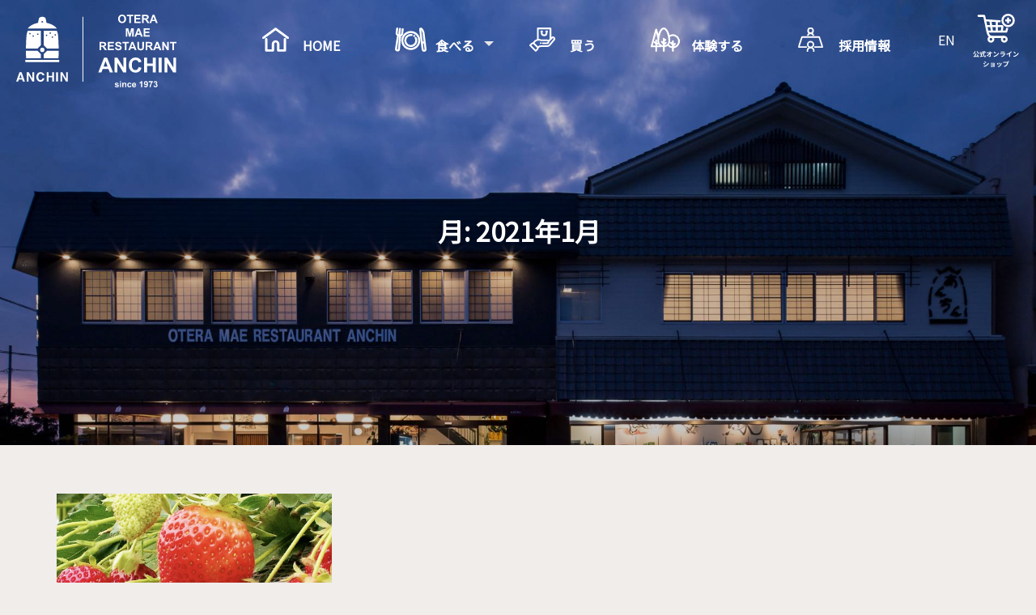

--- FILE ---
content_type: text/html; charset=UTF-8
request_url: https://anchin.jp/2021/01/
body_size: 37969
content:

<!doctype html>

<html class="no-js" lang="ja">

<head>
    <meta charset="utf-8">

    <!-- Force IE to use the latest rendering engine available -->
    <meta http-equiv="X-UA-Compatible" content="IE=edge">

    <!-- Mobile Meta -->
    <meta name="viewport" content="width=device-width, initial-scale=1.0">
    <meta class="foundation-mq">

    <link rel="apple-touch-icon" sizes="180x180"
        href="https://anchin.jp/wp/wp-content/themes/anchin_2020/assets/images/favicon/apple-touch-icon.png">
    <link rel="icon" type="image/png" sizes="32x32"
        href="https://anchin.jp/wp/wp-content/themes/anchin_2020/assets/images/favicon/favicon-32x32.png">
    <link rel="icon" type="image/png" sizes="16x16"
        href="https://anchin.jp/wp/wp-content/themes/anchin_2020/assets/images/favicon/favicon-16x16.png">
    <link rel="manifest" href="https://anchin.jp/wp/wp-content/themes/anchin_2020/assets/images/favicon/site.webmanifest">
    <meta name="msapplication-TileColor" content="#da532c">
    <meta name="theme-color" content="#ffffff">

        <title>1月  |  2021  |  道成寺門前のあんちんでは『体験し』『食し』『持ち帰る』３つの体験を通して和歌山を感じてもらえる情報を提供し、みんなの笑顔を生み出す場の提供を目指します</title>
    
        <meta name="description"
        content="あんちんののページです。道成寺の食事処あんちんでは和歌山の名物クエを味わえるほか、フルーツ狩り体験もお楽しみいただけます。" />
    <meta name="keywords" content="和歌山,フルーツ狩り,道成寺,体験,名物" />
    
    <link rel="pingback" href="https://anchin.jp/wp/xmlrpc.php">

    <meta name='robots' content='max-image-preview:large' />
<link rel='dns-prefetch' href='//webfonts.sakura.ne.jp' />
<link rel='dns-prefetch' href='//challenges.cloudflare.com' />
<link rel='dns-prefetch' href='//maxcdn.bootstrapcdn.com' />
<style id='wp-img-auto-sizes-contain-inline-css' type='text/css'>
img:is([sizes=auto i],[sizes^="auto," i]){contain-intrinsic-size:3000px 1500px}
/*# sourceURL=wp-img-auto-sizes-contain-inline-css */
</style>
<link rel='stylesheet' id='sbi_styles-css' href='https://anchin.jp/wp/wp-content/plugins/instagram-feed/css/sbi-styles.min.css?ver=6.10.0' type='text/css' media='all' />
<style id='wp-block-library-inline-css' type='text/css'>
:root{--wp-block-synced-color:#7a00df;--wp-block-synced-color--rgb:122,0,223;--wp-bound-block-color:var(--wp-block-synced-color);--wp-editor-canvas-background:#ddd;--wp-admin-theme-color:#007cba;--wp-admin-theme-color--rgb:0,124,186;--wp-admin-theme-color-darker-10:#006ba1;--wp-admin-theme-color-darker-10--rgb:0,107,160.5;--wp-admin-theme-color-darker-20:#005a87;--wp-admin-theme-color-darker-20--rgb:0,90,135;--wp-admin-border-width-focus:2px}@media (min-resolution:192dpi){:root{--wp-admin-border-width-focus:1.5px}}.wp-element-button{cursor:pointer}:root .has-very-light-gray-background-color{background-color:#eee}:root .has-very-dark-gray-background-color{background-color:#313131}:root .has-very-light-gray-color{color:#eee}:root .has-very-dark-gray-color{color:#313131}:root .has-vivid-green-cyan-to-vivid-cyan-blue-gradient-background{background:linear-gradient(135deg,#00d084,#0693e3)}:root .has-purple-crush-gradient-background{background:linear-gradient(135deg,#34e2e4,#4721fb 50%,#ab1dfe)}:root .has-hazy-dawn-gradient-background{background:linear-gradient(135deg,#faaca8,#dad0ec)}:root .has-subdued-olive-gradient-background{background:linear-gradient(135deg,#fafae1,#67a671)}:root .has-atomic-cream-gradient-background{background:linear-gradient(135deg,#fdd79a,#004a59)}:root .has-nightshade-gradient-background{background:linear-gradient(135deg,#330968,#31cdcf)}:root .has-midnight-gradient-background{background:linear-gradient(135deg,#020381,#2874fc)}:root{--wp--preset--font-size--normal:16px;--wp--preset--font-size--huge:42px}.has-regular-font-size{font-size:1em}.has-larger-font-size{font-size:2.625em}.has-normal-font-size{font-size:var(--wp--preset--font-size--normal)}.has-huge-font-size{font-size:var(--wp--preset--font-size--huge)}.has-text-align-center{text-align:center}.has-text-align-left{text-align:left}.has-text-align-right{text-align:right}.has-fit-text{white-space:nowrap!important}#end-resizable-editor-section{display:none}.aligncenter{clear:both}.items-justified-left{justify-content:flex-start}.items-justified-center{justify-content:center}.items-justified-right{justify-content:flex-end}.items-justified-space-between{justify-content:space-between}.screen-reader-text{border:0;clip-path:inset(50%);height:1px;margin:-1px;overflow:hidden;padding:0;position:absolute;width:1px;word-wrap:normal!important}.screen-reader-text:focus{background-color:#ddd;clip-path:none;color:#444;display:block;font-size:1em;height:auto;left:5px;line-height:normal;padding:15px 23px 14px;text-decoration:none;top:5px;width:auto;z-index:100000}html :where(.has-border-color){border-style:solid}html :where([style*=border-top-color]){border-top-style:solid}html :where([style*=border-right-color]){border-right-style:solid}html :where([style*=border-bottom-color]){border-bottom-style:solid}html :where([style*=border-left-color]){border-left-style:solid}html :where([style*=border-width]){border-style:solid}html :where([style*=border-top-width]){border-top-style:solid}html :where([style*=border-right-width]){border-right-style:solid}html :where([style*=border-bottom-width]){border-bottom-style:solid}html :where([style*=border-left-width]){border-left-style:solid}html :where(img[class*=wp-image-]){height:auto;max-width:100%}:where(figure){margin:0 0 1em}html :where(.is-position-sticky){--wp-admin--admin-bar--position-offset:var(--wp-admin--admin-bar--height,0px)}@media screen and (max-width:600px){html :where(.is-position-sticky){--wp-admin--admin-bar--position-offset:0px}}

/*# sourceURL=wp-block-library-inline-css */
</style><style id='wp-block-paragraph-inline-css' type='text/css'>
.is-small-text{font-size:.875em}.is-regular-text{font-size:1em}.is-large-text{font-size:2.25em}.is-larger-text{font-size:3em}.has-drop-cap:not(:focus):first-letter{float:left;font-size:8.4em;font-style:normal;font-weight:100;line-height:.68;margin:.05em .1em 0 0;text-transform:uppercase}body.rtl .has-drop-cap:not(:focus):first-letter{float:none;margin-left:.1em}p.has-drop-cap.has-background{overflow:hidden}:root :where(p.has-background){padding:1.25em 2.375em}:where(p.has-text-color:not(.has-link-color)) a{color:inherit}p.has-text-align-left[style*="writing-mode:vertical-lr"],p.has-text-align-right[style*="writing-mode:vertical-rl"]{rotate:180deg}
/*# sourceURL=https://anchin.jp/wp/wp-includes/blocks/paragraph/style.min.css */
</style>
<style id='global-styles-inline-css' type='text/css'>
:root{--wp--preset--aspect-ratio--square: 1;--wp--preset--aspect-ratio--4-3: 4/3;--wp--preset--aspect-ratio--3-4: 3/4;--wp--preset--aspect-ratio--3-2: 3/2;--wp--preset--aspect-ratio--2-3: 2/3;--wp--preset--aspect-ratio--16-9: 16/9;--wp--preset--aspect-ratio--9-16: 9/16;--wp--preset--color--black: #000000;--wp--preset--color--cyan-bluish-gray: #abb8c3;--wp--preset--color--white: #ffffff;--wp--preset--color--pale-pink: #f78da7;--wp--preset--color--vivid-red: #cf2e2e;--wp--preset--color--luminous-vivid-orange: #ff6900;--wp--preset--color--luminous-vivid-amber: #fcb900;--wp--preset--color--light-green-cyan: #7bdcb5;--wp--preset--color--vivid-green-cyan: #00d084;--wp--preset--color--pale-cyan-blue: #8ed1fc;--wp--preset--color--vivid-cyan-blue: #0693e3;--wp--preset--color--vivid-purple: #9b51e0;--wp--preset--gradient--vivid-cyan-blue-to-vivid-purple: linear-gradient(135deg,rgb(6,147,227) 0%,rgb(155,81,224) 100%);--wp--preset--gradient--light-green-cyan-to-vivid-green-cyan: linear-gradient(135deg,rgb(122,220,180) 0%,rgb(0,208,130) 100%);--wp--preset--gradient--luminous-vivid-amber-to-luminous-vivid-orange: linear-gradient(135deg,rgb(252,185,0) 0%,rgb(255,105,0) 100%);--wp--preset--gradient--luminous-vivid-orange-to-vivid-red: linear-gradient(135deg,rgb(255,105,0) 0%,rgb(207,46,46) 100%);--wp--preset--gradient--very-light-gray-to-cyan-bluish-gray: linear-gradient(135deg,rgb(238,238,238) 0%,rgb(169,184,195) 100%);--wp--preset--gradient--cool-to-warm-spectrum: linear-gradient(135deg,rgb(74,234,220) 0%,rgb(151,120,209) 20%,rgb(207,42,186) 40%,rgb(238,44,130) 60%,rgb(251,105,98) 80%,rgb(254,248,76) 100%);--wp--preset--gradient--blush-light-purple: linear-gradient(135deg,rgb(255,206,236) 0%,rgb(152,150,240) 100%);--wp--preset--gradient--blush-bordeaux: linear-gradient(135deg,rgb(254,205,165) 0%,rgb(254,45,45) 50%,rgb(107,0,62) 100%);--wp--preset--gradient--luminous-dusk: linear-gradient(135deg,rgb(255,203,112) 0%,rgb(199,81,192) 50%,rgb(65,88,208) 100%);--wp--preset--gradient--pale-ocean: linear-gradient(135deg,rgb(255,245,203) 0%,rgb(182,227,212) 50%,rgb(51,167,181) 100%);--wp--preset--gradient--electric-grass: linear-gradient(135deg,rgb(202,248,128) 0%,rgb(113,206,126) 100%);--wp--preset--gradient--midnight: linear-gradient(135deg,rgb(2,3,129) 0%,rgb(40,116,252) 100%);--wp--preset--font-size--small: 13px;--wp--preset--font-size--medium: 20px;--wp--preset--font-size--large: 36px;--wp--preset--font-size--x-large: 42px;--wp--preset--spacing--20: 0.44rem;--wp--preset--spacing--30: 0.67rem;--wp--preset--spacing--40: 1rem;--wp--preset--spacing--50: 1.5rem;--wp--preset--spacing--60: 2.25rem;--wp--preset--spacing--70: 3.38rem;--wp--preset--spacing--80: 5.06rem;--wp--preset--shadow--natural: 6px 6px 9px rgba(0, 0, 0, 0.2);--wp--preset--shadow--deep: 12px 12px 50px rgba(0, 0, 0, 0.4);--wp--preset--shadow--sharp: 6px 6px 0px rgba(0, 0, 0, 0.2);--wp--preset--shadow--outlined: 6px 6px 0px -3px rgb(255, 255, 255), 6px 6px rgb(0, 0, 0);--wp--preset--shadow--crisp: 6px 6px 0px rgb(0, 0, 0);}:where(.is-layout-flex){gap: 0.5em;}:where(.is-layout-grid){gap: 0.5em;}body .is-layout-flex{display: flex;}.is-layout-flex{flex-wrap: wrap;align-items: center;}.is-layout-flex > :is(*, div){margin: 0;}body .is-layout-grid{display: grid;}.is-layout-grid > :is(*, div){margin: 0;}:where(.wp-block-columns.is-layout-flex){gap: 2em;}:where(.wp-block-columns.is-layout-grid){gap: 2em;}:where(.wp-block-post-template.is-layout-flex){gap: 1.25em;}:where(.wp-block-post-template.is-layout-grid){gap: 1.25em;}.has-black-color{color: var(--wp--preset--color--black) !important;}.has-cyan-bluish-gray-color{color: var(--wp--preset--color--cyan-bluish-gray) !important;}.has-white-color{color: var(--wp--preset--color--white) !important;}.has-pale-pink-color{color: var(--wp--preset--color--pale-pink) !important;}.has-vivid-red-color{color: var(--wp--preset--color--vivid-red) !important;}.has-luminous-vivid-orange-color{color: var(--wp--preset--color--luminous-vivid-orange) !important;}.has-luminous-vivid-amber-color{color: var(--wp--preset--color--luminous-vivid-amber) !important;}.has-light-green-cyan-color{color: var(--wp--preset--color--light-green-cyan) !important;}.has-vivid-green-cyan-color{color: var(--wp--preset--color--vivid-green-cyan) !important;}.has-pale-cyan-blue-color{color: var(--wp--preset--color--pale-cyan-blue) !important;}.has-vivid-cyan-blue-color{color: var(--wp--preset--color--vivid-cyan-blue) !important;}.has-vivid-purple-color{color: var(--wp--preset--color--vivid-purple) !important;}.has-black-background-color{background-color: var(--wp--preset--color--black) !important;}.has-cyan-bluish-gray-background-color{background-color: var(--wp--preset--color--cyan-bluish-gray) !important;}.has-white-background-color{background-color: var(--wp--preset--color--white) !important;}.has-pale-pink-background-color{background-color: var(--wp--preset--color--pale-pink) !important;}.has-vivid-red-background-color{background-color: var(--wp--preset--color--vivid-red) !important;}.has-luminous-vivid-orange-background-color{background-color: var(--wp--preset--color--luminous-vivid-orange) !important;}.has-luminous-vivid-amber-background-color{background-color: var(--wp--preset--color--luminous-vivid-amber) !important;}.has-light-green-cyan-background-color{background-color: var(--wp--preset--color--light-green-cyan) !important;}.has-vivid-green-cyan-background-color{background-color: var(--wp--preset--color--vivid-green-cyan) !important;}.has-pale-cyan-blue-background-color{background-color: var(--wp--preset--color--pale-cyan-blue) !important;}.has-vivid-cyan-blue-background-color{background-color: var(--wp--preset--color--vivid-cyan-blue) !important;}.has-vivid-purple-background-color{background-color: var(--wp--preset--color--vivid-purple) !important;}.has-black-border-color{border-color: var(--wp--preset--color--black) !important;}.has-cyan-bluish-gray-border-color{border-color: var(--wp--preset--color--cyan-bluish-gray) !important;}.has-white-border-color{border-color: var(--wp--preset--color--white) !important;}.has-pale-pink-border-color{border-color: var(--wp--preset--color--pale-pink) !important;}.has-vivid-red-border-color{border-color: var(--wp--preset--color--vivid-red) !important;}.has-luminous-vivid-orange-border-color{border-color: var(--wp--preset--color--luminous-vivid-orange) !important;}.has-luminous-vivid-amber-border-color{border-color: var(--wp--preset--color--luminous-vivid-amber) !important;}.has-light-green-cyan-border-color{border-color: var(--wp--preset--color--light-green-cyan) !important;}.has-vivid-green-cyan-border-color{border-color: var(--wp--preset--color--vivid-green-cyan) !important;}.has-pale-cyan-blue-border-color{border-color: var(--wp--preset--color--pale-cyan-blue) !important;}.has-vivid-cyan-blue-border-color{border-color: var(--wp--preset--color--vivid-cyan-blue) !important;}.has-vivid-purple-border-color{border-color: var(--wp--preset--color--vivid-purple) !important;}.has-vivid-cyan-blue-to-vivid-purple-gradient-background{background: var(--wp--preset--gradient--vivid-cyan-blue-to-vivid-purple) !important;}.has-light-green-cyan-to-vivid-green-cyan-gradient-background{background: var(--wp--preset--gradient--light-green-cyan-to-vivid-green-cyan) !important;}.has-luminous-vivid-amber-to-luminous-vivid-orange-gradient-background{background: var(--wp--preset--gradient--luminous-vivid-amber-to-luminous-vivid-orange) !important;}.has-luminous-vivid-orange-to-vivid-red-gradient-background{background: var(--wp--preset--gradient--luminous-vivid-orange-to-vivid-red) !important;}.has-very-light-gray-to-cyan-bluish-gray-gradient-background{background: var(--wp--preset--gradient--very-light-gray-to-cyan-bluish-gray) !important;}.has-cool-to-warm-spectrum-gradient-background{background: var(--wp--preset--gradient--cool-to-warm-spectrum) !important;}.has-blush-light-purple-gradient-background{background: var(--wp--preset--gradient--blush-light-purple) !important;}.has-blush-bordeaux-gradient-background{background: var(--wp--preset--gradient--blush-bordeaux) !important;}.has-luminous-dusk-gradient-background{background: var(--wp--preset--gradient--luminous-dusk) !important;}.has-pale-ocean-gradient-background{background: var(--wp--preset--gradient--pale-ocean) !important;}.has-electric-grass-gradient-background{background: var(--wp--preset--gradient--electric-grass) !important;}.has-midnight-gradient-background{background: var(--wp--preset--gradient--midnight) !important;}.has-small-font-size{font-size: var(--wp--preset--font-size--small) !important;}.has-medium-font-size{font-size: var(--wp--preset--font-size--medium) !important;}.has-large-font-size{font-size: var(--wp--preset--font-size--large) !important;}.has-x-large-font-size{font-size: var(--wp--preset--font-size--x-large) !important;}
/*# sourceURL=global-styles-inline-css */
</style>

<style id='classic-theme-styles-inline-css' type='text/css'>
/*! This file is auto-generated */
.wp-block-button__link{color:#fff;background-color:#32373c;border-radius:9999px;box-shadow:none;text-decoration:none;padding:calc(.667em + 2px) calc(1.333em + 2px);font-size:1.125em}.wp-block-file__button{background:#32373c;color:#fff;text-decoration:none}
/*# sourceURL=/wp-includes/css/classic-themes.min.css */
</style>
<link rel='stylesheet' id='contact-form-7-css' href='https://anchin.jp/wp/wp-content/plugins/contact-form-7/includes/css/styles.css?ver=6.1.4' type='text/css' media='all' />
<link rel='stylesheet' id='responsive-lightbox-swipebox-css' href='https://anchin.jp/wp/wp-content/plugins/responsive-lightbox/assets/swipebox/swipebox.min.css?ver=1.5.2' type='text/css' media='all' />
<link rel='stylesheet' id='cff-css' href='https://anchin.jp/wp/wp-content/plugins/custom-facebook-feed/assets/css/cff-style.min.css?ver=4.3.4' type='text/css' media='all' />
<link rel='stylesheet' id='sb-font-awesome-css' href='https://maxcdn.bootstrapcdn.com/font-awesome/4.7.0/css/font-awesome.min.css?ver=6.9' type='text/css' media='all' />
<link rel='stylesheet' id='site-css-css' href='https://anchin.jp/wp/wp-content/themes/anchin_2020/assets/styles/style.css?ver=1583372594' type='text/css' media='all' />
<link rel='stylesheet' id='font-awesome-5.8.2-css' href='https://anchin.jp/wp/wp-content/themes/anchin_2020/assets/styles/font-awesome-5.8.2/css/all.css?ver=6.9' type='text/css' media='all' />
<script type="text/javascript" src="https://anchin.jp/wp/wp-includes/js/jquery/jquery.min.js?ver=3.7.1" id="jquery-core-js"></script>
<script type="text/javascript" src="https://anchin.jp/wp/wp-includes/js/jquery/jquery-migrate.min.js?ver=3.4.1" id="jquery-migrate-js"></script>
<script type="text/javascript" src="//webfonts.sakura.ne.jp/js/sakurav3.js?fadein=0&amp;ver=3.1.4" id="typesquare_std-js"></script>
<script type="text/javascript" src="https://anchin.jp/wp/wp-content/plugins/responsive-lightbox/assets/dompurify/purify.min.js?ver=3.3.1" id="dompurify-js"></script>
<script type="text/javascript" id="responsive-lightbox-sanitizer-js-before">
/* <![CDATA[ */
window.RLG = window.RLG || {}; window.RLG.sanitizeAllowedHosts = ["youtube.com","www.youtube.com","youtu.be","vimeo.com","player.vimeo.com"];
//# sourceURL=responsive-lightbox-sanitizer-js-before
/* ]]> */
</script>
<script type="text/javascript" src="https://anchin.jp/wp/wp-content/plugins/responsive-lightbox/js/sanitizer.js?ver=2.6.1" id="responsive-lightbox-sanitizer-js"></script>
<script type="text/javascript" src="https://anchin.jp/wp/wp-content/plugins/responsive-lightbox/assets/swipebox/jquery.swipebox.min.js?ver=1.5.2" id="responsive-lightbox-swipebox-js"></script>
<script type="text/javascript" src="https://anchin.jp/wp/wp-includes/js/underscore.min.js?ver=1.13.7" id="underscore-js"></script>
<script type="text/javascript" src="https://anchin.jp/wp/wp-content/plugins/responsive-lightbox/assets/infinitescroll/infinite-scroll.pkgd.min.js?ver=4.0.1" id="responsive-lightbox-infinite-scroll-js"></script>
<script type="text/javascript" id="responsive-lightbox-js-before">
/* <![CDATA[ */
var rlArgs = {"script":"swipebox","selector":"lightbox","customEvents":"","activeGalleries":true,"animation":true,"hideCloseButtonOnMobile":false,"removeBarsOnMobile":false,"hideBars":true,"hideBarsDelay":5000,"videoMaxWidth":1080,"useSVG":true,"loopAtEnd":false,"woocommerce_gallery":false,"ajaxurl":"https:\/\/anchin.jp\/wp\/wp-admin\/admin-ajax.php","nonce":"f7c39ee1cd","preview":false,"postId":1904,"scriptExtension":false};

//# sourceURL=responsive-lightbox-js-before
/* ]]> */
</script>
<script type="text/javascript" src="https://anchin.jp/wp/wp-content/plugins/responsive-lightbox/js/front.js?ver=2.6.1" id="responsive-lightbox-js"></script>
<link rel="https://api.w.org/" href="https://anchin.jp/wp-json/" /><style id="uagb-style-conditional-extension">@media (min-width: 1025px){body .uag-hide-desktop.uagb-google-map__wrap,body .uag-hide-desktop{display:none !important}}@media (min-width: 768px) and (max-width: 1024px){body .uag-hide-tab.uagb-google-map__wrap,body .uag-hide-tab{display:none !important}}@media (max-width: 767px){body .uag-hide-mob.uagb-google-map__wrap,body .uag-hide-mob{display:none !important}}</style><style id="uagb-style-frontend-1904">.uag-blocks-common-selector{z-index:var(--z-index-desktop) !important}@media (max-width: 976px){.uag-blocks-common-selector{z-index:var(--z-index-tablet) !important}}@media (max-width: 767px){.uag-blocks-common-selector{z-index:var(--z-index-mobile) !important}}
</style>
        
    <script>
    (function(i, s, o, g, r, a, m) {
        i['GoogleAnalyticsObject'] = r;
        i[r] = i[r] || function() {
            (i[r].q = i[r].q || []).push(arguments)
        }, i[r].l = 1 * new Date();
        a = s.createElement(o),
            m = s.getElementsByTagName(o)[0];
        a.async = 1;
        a.src = g;
        m.parentNode.insertBefore(a, m)
    })(window, document, 'script', '//www.google-analytics.com/analytics.js', 'ga');

    ga('create', 'UA-65101063-38', 'auto');
    ga('require', 'displayfeatures');
    ga('send', 'pageview');
    </script>

</head>

<body class="archive date wp-theme-anchin_2020" id="pagebodytop">

    <div class="off-canvas-wrapper">

        <!-- Load off-canvas container. Feel free to remove if not using. -->

        <div class="off-canvas-content" data-off-canvas-content>

            <header id="header_waku" class="header" role="banner">

                <!-- This navs will be applied to the topbar, above all content 
                      To see additional nav styles, visit the /parts directory -->

                                
                
<div class="off-canvas position-right" id="off-canvas" data-off-canvas>
	<ul id="offcanvas-nav" class="vertical menu accordion-menu" data-accordion-menu><li id="menu-item-1066" class="menu-item menu-item-type-post_type menu-item-object-page menu-item-home menu-item-1066"><a href="https://anchin.jp/">トップページ</a></li>
<li id="menu-item-1067" class="bt_taberu menu-item menu-item-type-post_type menu-item-object-page menu-item-has-children menu-item-1067"><a href="https://anchin.jp/restaurant/">食べる</a>
<ul class="vertical menu">
	<li id="menu-item-1129" class="menu-item menu-item-type-post_type menu-item-object-page menu-item-1129"><a href="https://anchin.jp/restaurant/">食べる</a></li>
	<li id="menu-item-1123" class="menu-item menu-item-type-post_type menu-item-object-page menu-item-1123"><a href="https://anchin.jp/restaurant/kaiseki/">会席料理</a></li>
	<li id="menu-item-1124" class="menu-item menu-item-type-post_type menu-item-object-page menu-item-1124"><a href="https://anchin.jp/restaurant/omotenashi/">おもてなしの料理</a></li>
	<li id="menu-item-1125" class="menu-item menu-item-type-post_type menu-item-object-page menu-item-1125"><a href="https://anchin.jp/restaurant/shidashi/">仕出し料理</a></li>
	<li id="menu-item-1126" class="menu-item menu-item-type-post_type menu-item-object-page menu-item-1126"><a href="https://anchin.jp/restaurant/kue/">クエ料理</a></li>
	<li id="menu-item-1127" class="menu-item menu-item-type-post_type menu-item-object-page menu-item-1127"><a href="https://anchin.jp/restaurant/iberico/">イベリコ豚料理</a></li>
	<li id="menu-item-2139" class="menu-item menu-item-type-post_type menu-item-object-page menu-item-2139"><a href="https://anchin.jp/restaurant/restaurantmenu/">レストランメニュー</a></li>
</ul>
</li>
<li id="menu-item-1074" class="bt_kau menu-item menu-item-type-post_type menu-item-object-page menu-item-1074"><a href="https://anchin.jp/souvenir/">買う</a></li>
<li id="menu-item-1075" class="bt_taiken menu-item menu-item-type-post_type menu-item-object-page menu-item-1075"><a href="https://anchin.jp/experience/">体験する</a></li>
<li id="menu-item-1076" class="menu-item menu-item-type-post_type menu-item-object-page menu-item-has-children menu-item-1076"><a href="https://anchin.jp/shop/">店舗情報</a>
<ul class="vertical menu">
	<li id="menu-item-1128" class="menu-item menu-item-type-post_type menu-item-object-page menu-item-1128"><a href="https://anchin.jp/shop/">店舗情報</a></li>
	<li id="menu-item-1122" class="menu-item menu-item-type-post_type menu-item-object-page menu-item-1122"><a href="https://anchin.jp/restaurant/ishikura/">あんちん別邸　石蔵</a></li>
</ul>
</li>
<li id="menu-item-2453" class="bt_recruit menu-item menu-item-type-custom menu-item-object-custom menu-item-2453"><a href="https://en-gage.net/anchin_recruit/">採用情報</a></li>
<li id="menu-item-1618" class="bt_onlineshop menu-item menu-item-type-custom menu-item-object-custom menu-item-1618"><a href="https://oteramaeanchin.com/">公式オンラインショップ</a></li>
</ul>
	 
    
    <div class="option_nav text-fade1-in">
        <p class="logo_offcanvas"><img src="https://anchin.jp/wp/wp-content/themes/anchin_2020/assets/images/svg/header_logo.svg"  alt="あんちん" /></p>
        <div class="tel_bt_oc">
            <p class="fontsize_90 okigaru">お気軽にお問い合わせ下さい</p>
            <span class="smp_tel fontsize_170">0738-24-1500</span>
        </div>
    </div>
</div>
                
<div data-sticky-container class="smp_nav clearfix">
    <div class="sticky" data-sticky data-sticky-on="small" data-margin-top="0" style="width:100%">
        <p id="header_logo" class="text-fade1-in"><a href="https://anchin.jp">お食事処あんちん</a></p>
        <div class="title-bar" data-responsive-toggle="top-bar-menu" data-hide-for="large">
            <button class="menu-trigger" type="button" data-toggle="off-canvas">
                <span></span>
                <span></span>
                <span></span>
            </button>
        </div>
    </div>
</div>

<div class="top-bar" id="top-bar-menu">
    <div class="top-bar-right">
        <ul id="main-nav" class="medium-horizontal menu" data-responsive-menu="accordion large-dropdown"><li id="menu-item-22" class="bt_home menu-item menu-item-type-post_type menu-item-object-page menu-item-home menu-item-22"><a href="https://anchin.jp/">HOME</a></li>
<li id="menu-item-20" class="bt_taberu mega-menu menu-item menu-item-type-post_type menu-item-object-page menu-item-has-children menu-item-20"><a href="https://anchin.jp/restaurant/">食べる</a>
<ul class="menu">
	<li id="menu-item-314" class="pc_none menu-item menu-item-type-post_type menu-item-object-page menu-item-314"><a href="https://anchin.jp/restaurant/">食べる　トップ</a></li>
	<li id="menu-item-47" class="menu-item menu-item-type-post_type menu-item-object-page menu-item-47"><a href="https://anchin.jp/restaurant/kaiseki/">会席料理</a></li>
	<li id="menu-item-46" class="menu-item menu-item-type-post_type menu-item-object-page menu-item-46"><a href="https://anchin.jp/restaurant/omotenashi/">おもてなしの料理</a></li>
	<li id="menu-item-45" class="menu-item menu-item-type-post_type menu-item-object-page menu-item-45"><a href="https://anchin.jp/restaurant/shidashi/">仕出し料理</a></li>
	<li id="menu-item-44" class="menu-item menu-item-type-post_type menu-item-object-page menu-item-44"><a href="https://anchin.jp/restaurant/kue/">クエ料理</a></li>
	<li id="menu-item-43" class="menu-item menu-item-type-post_type menu-item-object-page menu-item-43"><a href="https://anchin.jp/restaurant/iberico/">イベリコ豚料理</a></li>
	<li id="menu-item-2137" class="menu-item menu-item-type-post_type menu-item-object-page menu-item-2137"><a href="https://anchin.jp/restaurant/restaurantmenu/">レストランメニュー</a></li>
</ul>
</li>
<li id="menu-item-21" class="bt_kau menu-item menu-item-type-post_type menu-item-object-page menu-item-21"><a href="https://anchin.jp/souvenir/">買う</a></li>
<li id="menu-item-19" class="bt_taiken menu-item menu-item-type-post_type menu-item-object-page menu-item-19"><a href="https://anchin.jp/experience/">体験する</a></li>
<li id="menu-item-2452" class="bt_recruit menu-item menu-item-type-custom menu-item-object-custom menu-item-2452"><a target="_blank" href="https://en-gage.net/anchin_recruit/">採用情報</a></li>
</ul>    </div>
</div>
                <div>
                    <p id="en_bt_pc" class="text-fade1-in"><a href="https://anchin.jp/en/">EN</a></p>
                    <p class="onlineshop_bt text-focus1-in"><a href="https://oteramaeanchin.com/"
                            target="_blank">公式オンラインショッピング</a></p>
                </div>

            </header> <!-- end .header -->
    <div id="category_image">
        <header class="article-header subpage">
		    		<h1 class="page-title text-fade1-in">月: <span>2021年1月</span></h1>
					        </header> <!-- end article header -->
    </div>

    <div class="content grid-container">
	
		<div class="inner-content grid-x grid-margin-x grid-padding-x">
		
		    <main class="main small-12 medium-12 large-12 cell" role="main">
			    		
		    				 
					<!-- To see additional archive styles, visit the /parts directory -->
					

    <div class="grid-x grid-margin-x grid-padding-x archive-grid" data-equalizer> <!--Begin Grid--> 

 

		<!--Item: -->
		<div class="small-12 medium-4 large-4 cell panel grid-post" data-equalizer-watch>
		
			<article id="post-1904" class="post-1904 post type-post status-publish format-standard has-post-thumbnail hentry category-event category-news category-6 category-7 tag-33 tag-10 tag-34 tag-35 tag-36" role="article">
			
				<section class="featured-image" itemprop="text">
					<img width="1159" height="773" src="https://anchin.jp/wp/wp-content/uploads/2021/01/4bdcbd86e3bcaa651f195a3ef159068f.jpg" class="attachment-full size-full wp-post-image" alt="和歌山いちご狩り体験御坊2021年" decoding="async" fetchpriority="high" srcset="https://anchin.jp/wp/wp-content/uploads/2021/01/4bdcbd86e3bcaa651f195a3ef159068f.jpg 1159w, https://anchin.jp/wp/wp-content/uploads/2021/01/4bdcbd86e3bcaa651f195a3ef159068f-300x200.jpg 300w, https://anchin.jp/wp/wp-content/uploads/2021/01/4bdcbd86e3bcaa651f195a3ef159068f-1024x683.jpg 1024w, https://anchin.jp/wp/wp-content/uploads/2021/01/4bdcbd86e3bcaa651f195a3ef159068f-768x512.jpg 768w" sizes="(max-width: 1159px) 100vw, 1159px" />				</section> <!-- end article section -->
			
				<header class="article-header">
					<h3 class="title"><a href="https://anchin.jp/%e5%92%8c%e6%ad%8c%e5%b1%b1%e3%81%a7%e3%81%84%e3%81%a1%e3%81%94%e7%8b%a9%e3%82%8a%e3%81%ae%e6%99%82%e6%9c%9f2021%e5%b9%b4%e3%80%8c%e3%81%82%e3%82%93%e3%81%a1%e3%82%93%e3%80%8d%e3%81%a7/2021/01/" rel="bookmark" title="和歌山でいちご狩りの時期…2021年「あんちん」でもスタート">和歌山でいちご狩りの時期…2021年「あんちん」でもスタート</a></h3>	
					
<p class="byline">
	投稿： 2021年1月10日　<br>カテゴリー：<a href="https://anchin.jp/category/event/" rel="category tag">イベント</a>, <a href="https://anchin.jp/category/news/" rel="category tag">ニュース</a>, <a href="https://anchin.jp/category/%e5%92%8c%e6%ad%8c%e5%b1%b1-%e4%bd%93%e9%a8%93/" rel="category tag">和歌山 体験</a>, <a href="https://anchin.jp/category/%e5%92%8c%e6%ad%8c%e5%b1%b1-%e9%a3%9f%e4%ba%8b/" rel="category tag">和歌山 食事</a></p>	
				
				</header> <!-- end article header -->	
								
				<section class="entry-content" itemprop="text">
					<p>2021年になりました。昨年末より、イチゴがスーパーでも並ぶようになってきているので…皆様、そろそろ<a class="excerpt-read-more" href="https://anchin.jp/%e5%92%8c%e6%ad%8c%e5%b1%b1%e3%81%a7%e3%81%84%e3%81%a1%e3%81%94%e7%8b%a9%e3%82%8a%e3%81%ae%e6%99%82%e6%9c%9f2021%e5%b9%b4%e3%80%8c%e3%81%82%e3%82%93%e3%81%a1%e3%82%93%e3%80%8d%e3%81%a7/2021/01/" title="Read和歌山でいちご狩りの時期…2021年「あんちん」でもスタート">&#8230; 続きを読む &raquo;</a></p>
 
				</section> <!-- end article section -->
								    							
			</article> <!-- end article -->
			
		</div>


   </div>  <!--End Grid --> 


				    
					

										
						
			</main> <!-- end #main -->
	
	    
	    </div> <!-- end #inner-content -->
	    
	</div> <!-- end #content -->

					
				<footer class="footer" role="contentinfo">
					
					<div class="inner-footer grid-x grid-container grid-padding-x">
						
						<div class="small-12 medium-12 large-12 cell footer_nav">
							<nav role="navigation">
	    						<ul id="footer-links" class="menu"><li id="menu-item-1661" class="menu-item menu-item-type-post_type menu-item-object-page menu-item-1661"><a href="https://anchin.jp/shop/">店舗情報</a></li>
<li id="menu-item-1660" class="menu-item menu-item-type-post_type menu-item-object-page menu-item-1660"><a href="https://anchin.jp/contact/">お問い合わせ</a></li>
<li id="menu-item-1659" class="menu-item menu-item-type-post_type menu-item-object-page menu-item-1659"><a href="https://anchin.jp/sitemap/">サイトマップ</a></li>
</ul>	    					</nav>
	    				</div>
                        
						<div class="small-12 medium-12 large-12 cell text-center">
                            <h3 class="pl_20p pr_20p"><a href="https://anchin.jp"><img src="https://anchin.jp/wp/wp-content/themes/anchin_2020/assets/images/svg/footer_logo.svg"  alt="あんちん" /></a></h3>
                            <address class="smp_br">〒649-1331 和歌山県日高郡日高川町大字鐘巻1745-3</address>
                            <p class="footer_tel font_din mb_20"><span class="smp_tel">0738-24-1500</span></p>
                            <p class="wp-block-button font_din bt_contact fontsize_140"><a class="wp-block-button__link" href="https://anchin.jp/contact/" style="border-radius:50px">Contact</a></p>
						</div>
						
					
					</div> <!-- end #inner-footer -->
                    
                    <p id="page-top"><a href="#pagebodytop" data-smooth-scroll><img src="https://anchin.jp/wp/wp-content/themes/anchin_2020/assets/images/svg/pagetop.svg"  alt="pagetop" /></a></p>
                    
				</footer> <!-- end .footer -->

                <div class="small-12 medium-12 large-12 cell copyright_waku">
                    <p class="source-org copyright">Copyright &copy; 2026 OTERA MAE ANCHIN All Rights Reserved.</p>
                </div>
			
			</div>  <!-- end .off-canvas-content -->
					
		</div> <!-- end .off-canvas-wrapper -->
		
		<script type="speculationrules">
{"prefetch":[{"source":"document","where":{"and":[{"href_matches":"/*"},{"not":{"href_matches":["/wp/wp-*.php","/wp/wp-admin/*","/wp/wp-content/uploads/*","/wp/wp-content/*","/wp/wp-content/plugins/*","/wp/wp-content/themes/anchin_2020/*","/*\\?(.+)"]}},{"not":{"selector_matches":"a[rel~=\"nofollow\"]"}},{"not":{"selector_matches":".no-prefetch, .no-prefetch a"}}]},"eagerness":"conservative"}]}
</script>
<!-- Custom Facebook Feed JS -->
<script type="text/javascript">var cffajaxurl = "https://anchin.jp/wp/wp-admin/admin-ajax.php";
var cfflinkhashtags = "true";
</script>
<!-- Instagram Feed JS -->
<script type="text/javascript">
var sbiajaxurl = "https://anchin.jp/wp/wp-admin/admin-ajax.php";
</script>
<script type="text/javascript" src="https://anchin.jp/wp/wp-includes/js/dist/hooks.min.js?ver=dd5603f07f9220ed27f1" id="wp-hooks-js"></script>
<script type="text/javascript" src="https://anchin.jp/wp/wp-includes/js/dist/i18n.min.js?ver=c26c3dc7bed366793375" id="wp-i18n-js"></script>
<script type="text/javascript" id="wp-i18n-js-after">
/* <![CDATA[ */
wp.i18n.setLocaleData( { 'text direction\u0004ltr': [ 'ltr' ] } );
//# sourceURL=wp-i18n-js-after
/* ]]> */
</script>
<script type="text/javascript" src="https://anchin.jp/wp/wp-content/plugins/contact-form-7/includes/swv/js/index.js?ver=6.1.4" id="swv-js"></script>
<script type="text/javascript" id="contact-form-7-js-translations">
/* <![CDATA[ */
( function( domain, translations ) {
	var localeData = translations.locale_data[ domain ] || translations.locale_data.messages;
	localeData[""].domain = domain;
	wp.i18n.setLocaleData( localeData, domain );
} )( "contact-form-7", {"translation-revision-date":"2025-11-30 08:12:23+0000","generator":"GlotPress\/4.0.3","domain":"messages","locale_data":{"messages":{"":{"domain":"messages","plural-forms":"nplurals=1; plural=0;","lang":"ja_JP"},"This contact form is placed in the wrong place.":["\u3053\u306e\u30b3\u30f3\u30bf\u30af\u30c8\u30d5\u30a9\u30fc\u30e0\u306f\u9593\u9055\u3063\u305f\u4f4d\u7f6e\u306b\u7f6e\u304b\u308c\u3066\u3044\u307e\u3059\u3002"],"Error:":["\u30a8\u30e9\u30fc:"]}},"comment":{"reference":"includes\/js\/index.js"}} );
//# sourceURL=contact-form-7-js-translations
/* ]]> */
</script>
<script type="text/javascript" id="contact-form-7-js-before">
/* <![CDATA[ */
var wpcf7 = {
    "api": {
        "root": "https:\/\/anchin.jp\/wp-json\/",
        "namespace": "contact-form-7\/v1"
    },
    "cached": 1
};
//# sourceURL=contact-form-7-js-before
/* ]]> */
</script>
<script type="text/javascript" src="https://anchin.jp/wp/wp-content/plugins/contact-form-7/includes/js/index.js?ver=6.1.4" id="contact-form-7-js"></script>
<script type="text/javascript" src="https://anchin.jp/wp/wp-content/plugins/custom-facebook-feed/assets/js/cff-scripts.min.js?ver=4.3.4" id="cffscripts-js"></script>
<script type="text/javascript" src="https://challenges.cloudflare.com/turnstile/v0/api.js" id="cloudflare-turnstile-js" data-wp-strategy="async"></script>
<script type="text/javascript" id="cloudflare-turnstile-js-after">
/* <![CDATA[ */
document.addEventListener( 'wpcf7submit', e => turnstile.reset() );
//# sourceURL=cloudflare-turnstile-js-after
/* ]]> */
</script>
<script type="text/javascript" src="https://anchin.jp/wp/wp-content/themes/anchin_2020/assets/scripts/scripts.js?ver=1583284720" id="site-js-js"></script>
		<script type='text/javascript' src='https://anchin.jp/wp/wp-content/themes/anchin_2020/assets/scripts/scripts_original.js'></script>
		
	</body>
	
</html> <!-- end page -->

--- FILE ---
content_type: text/css
request_url: https://anchin.jp/wp/wp-content/themes/anchin_2020/assets/styles/style.css?ver=1583372594
body_size: 256956
content:
@import"https://fonts.googleapis.com/css?family=Noto+Sans+JP|Noto+Serif+JP|Ropa+Sans&display=swap";@media print,screen and (min-width: 40em){.reveal.large,.reveal.small,.reveal.tiny,.reveal{right:auto;left:auto;margin:0 auto}}.slide-in-down.mui-enter{-webkit-transition-duration:500ms;transition-duration:500ms;-webkit-transition-timing-function:linear;transition-timing-function:linear;-webkit-transform:translateY(-100%);transform:translateY(-100%);-webkit-transition-property:opacity,-webkit-transform;transition-property:opacity,-webkit-transform;transition-property:transform,opacity;transition-property:transform,opacity,-webkit-transform;-webkit-backface-visibility:hidden;backface-visibility:hidden}.slide-in-down.mui-enter.mui-enter-active{-webkit-transform:translateY(0);transform:translateY(0)}.slide-in-left.mui-enter{-webkit-transition-duration:500ms;transition-duration:500ms;-webkit-transition-timing-function:linear;transition-timing-function:linear;-webkit-transform:translateX(-100%);transform:translateX(-100%);-webkit-transition-property:opacity,-webkit-transform;transition-property:opacity,-webkit-transform;transition-property:transform,opacity;transition-property:transform,opacity,-webkit-transform;-webkit-backface-visibility:hidden;backface-visibility:hidden}.slide-in-left.mui-enter.mui-enter-active{-webkit-transform:translateX(0);transform:translateX(0)}.slide-in-up.mui-enter{-webkit-transition-duration:500ms;transition-duration:500ms;-webkit-transition-timing-function:linear;transition-timing-function:linear;-webkit-transform:translateY(100%);transform:translateY(100%);-webkit-transition-property:opacity,-webkit-transform;transition-property:opacity,-webkit-transform;transition-property:transform,opacity;transition-property:transform,opacity,-webkit-transform;-webkit-backface-visibility:hidden;backface-visibility:hidden}.slide-in-up.mui-enter.mui-enter-active{-webkit-transform:translateY(0);transform:translateY(0)}.slide-in-right.mui-enter{-webkit-transition-duration:500ms;transition-duration:500ms;-webkit-transition-timing-function:linear;transition-timing-function:linear;-webkit-transform:translateX(100%);transform:translateX(100%);-webkit-transition-property:opacity,-webkit-transform;transition-property:opacity,-webkit-transform;transition-property:transform,opacity;transition-property:transform,opacity,-webkit-transform;-webkit-backface-visibility:hidden;backface-visibility:hidden}.slide-in-right.mui-enter.mui-enter-active{-webkit-transform:translateX(0);transform:translateX(0)}.slide-out-down.mui-leave{-webkit-transition-duration:500ms;transition-duration:500ms;-webkit-transition-timing-function:linear;transition-timing-function:linear;-webkit-transform:translateY(0);transform:translateY(0);-webkit-transition-property:opacity,-webkit-transform;transition-property:opacity,-webkit-transform;transition-property:transform,opacity;transition-property:transform,opacity,-webkit-transform;-webkit-backface-visibility:hidden;backface-visibility:hidden}.slide-out-down.mui-leave.mui-leave-active{-webkit-transform:translateY(100%);transform:translateY(100%)}.slide-out-right.mui-leave{-webkit-transition-duration:500ms;transition-duration:500ms;-webkit-transition-timing-function:linear;transition-timing-function:linear;-webkit-transform:translateX(0);transform:translateX(0);-webkit-transition-property:opacity,-webkit-transform;transition-property:opacity,-webkit-transform;transition-property:transform,opacity;transition-property:transform,opacity,-webkit-transform;-webkit-backface-visibility:hidden;backface-visibility:hidden}.slide-out-right.mui-leave.mui-leave-active{-webkit-transform:translateX(100%);transform:translateX(100%)}.slide-out-up.mui-leave{-webkit-transition-duration:500ms;transition-duration:500ms;-webkit-transition-timing-function:linear;transition-timing-function:linear;-webkit-transform:translateY(0);transform:translateY(0);-webkit-transition-property:opacity,-webkit-transform;transition-property:opacity,-webkit-transform;transition-property:transform,opacity;transition-property:transform,opacity,-webkit-transform;-webkit-backface-visibility:hidden;backface-visibility:hidden}.slide-out-up.mui-leave.mui-leave-active{-webkit-transform:translateY(-100%);transform:translateY(-100%)}.slide-out-left.mui-leave{-webkit-transition-duration:500ms;transition-duration:500ms;-webkit-transition-timing-function:linear;transition-timing-function:linear;-webkit-transform:translateX(0);transform:translateX(0);-webkit-transition-property:opacity,-webkit-transform;transition-property:opacity,-webkit-transform;transition-property:transform,opacity;transition-property:transform,opacity,-webkit-transform;-webkit-backface-visibility:hidden;backface-visibility:hidden}.slide-out-left.mui-leave.mui-leave-active{-webkit-transform:translateX(-100%);transform:translateX(-100%)}.fade-in.mui-enter{-webkit-transition-duration:500ms;transition-duration:500ms;-webkit-transition-timing-function:linear;transition-timing-function:linear;opacity:0;-webkit-transition-property:opacity;transition-property:opacity}.fade-in.mui-enter.mui-enter-active{opacity:1}.fade-out.mui-leave{-webkit-transition-duration:500ms;transition-duration:500ms;-webkit-transition-timing-function:linear;transition-timing-function:linear;opacity:1;-webkit-transition-property:opacity;transition-property:opacity}.fade-out.mui-leave.mui-leave-active{opacity:0}.hinge-in-from-top.mui-enter{-webkit-transition-duration:500ms;transition-duration:500ms;-webkit-transition-timing-function:linear;transition-timing-function:linear;-webkit-transform:perspective(2000px) rotateX(-90deg);transform:perspective(2000px) rotateX(-90deg);-webkit-transform-origin:top;transform-origin:top;-webkit-transition-property:opacity,-webkit-transform;transition-property:opacity,-webkit-transform;transition-property:transform,opacity;transition-property:transform,opacity,-webkit-transform;opacity:0}.hinge-in-from-top.mui-enter.mui-enter-active{-webkit-transform:perspective(2000px) rotate(0deg);transform:perspective(2000px) rotate(0deg);opacity:1}.hinge-in-from-right.mui-enter{-webkit-transition-duration:500ms;transition-duration:500ms;-webkit-transition-timing-function:linear;transition-timing-function:linear;-webkit-transform:perspective(2000px) rotateY(-90deg);transform:perspective(2000px) rotateY(-90deg);-webkit-transform-origin:right;transform-origin:right;-webkit-transition-property:opacity,-webkit-transform;transition-property:opacity,-webkit-transform;transition-property:transform,opacity;transition-property:transform,opacity,-webkit-transform;opacity:0}.hinge-in-from-right.mui-enter.mui-enter-active{-webkit-transform:perspective(2000px) rotate(0deg);transform:perspective(2000px) rotate(0deg);opacity:1}.hinge-in-from-bottom.mui-enter{-webkit-transition-duration:500ms;transition-duration:500ms;-webkit-transition-timing-function:linear;transition-timing-function:linear;-webkit-transform:perspective(2000px) rotateX(90deg);transform:perspective(2000px) rotateX(90deg);-webkit-transform-origin:bottom;transform-origin:bottom;-webkit-transition-property:opacity,-webkit-transform;transition-property:opacity,-webkit-transform;transition-property:transform,opacity;transition-property:transform,opacity,-webkit-transform;opacity:0}.hinge-in-from-bottom.mui-enter.mui-enter-active{-webkit-transform:perspective(2000px) rotate(0deg);transform:perspective(2000px) rotate(0deg);opacity:1}.hinge-in-from-left.mui-enter{-webkit-transition-duration:500ms;transition-duration:500ms;-webkit-transition-timing-function:linear;transition-timing-function:linear;-webkit-transform:perspective(2000px) rotateY(90deg);transform:perspective(2000px) rotateY(90deg);-webkit-transform-origin:left;transform-origin:left;-webkit-transition-property:opacity,-webkit-transform;transition-property:opacity,-webkit-transform;transition-property:transform,opacity;transition-property:transform,opacity,-webkit-transform;opacity:0}.hinge-in-from-left.mui-enter.mui-enter-active{-webkit-transform:perspective(2000px) rotate(0deg);transform:perspective(2000px) rotate(0deg);opacity:1}.hinge-in-from-middle-x.mui-enter{-webkit-transition-duration:500ms;transition-duration:500ms;-webkit-transition-timing-function:linear;transition-timing-function:linear;-webkit-transform:perspective(2000px) rotateX(-90deg);transform:perspective(2000px) rotateX(-90deg);-webkit-transform-origin:center;transform-origin:center;-webkit-transition-property:opacity,-webkit-transform;transition-property:opacity,-webkit-transform;transition-property:transform,opacity;transition-property:transform,opacity,-webkit-transform;opacity:0}.hinge-in-from-middle-x.mui-enter.mui-enter-active{-webkit-transform:perspective(2000px) rotate(0deg);transform:perspective(2000px) rotate(0deg);opacity:1}.hinge-in-from-middle-y.mui-enter{-webkit-transition-duration:500ms;transition-duration:500ms;-webkit-transition-timing-function:linear;transition-timing-function:linear;-webkit-transform:perspective(2000px) rotateY(-90deg);transform:perspective(2000px) rotateY(-90deg);-webkit-transform-origin:center;transform-origin:center;-webkit-transition-property:opacity,-webkit-transform;transition-property:opacity,-webkit-transform;transition-property:transform,opacity;transition-property:transform,opacity,-webkit-transform;opacity:0}.hinge-in-from-middle-y.mui-enter.mui-enter-active{-webkit-transform:perspective(2000px) rotate(0deg);transform:perspective(2000px) rotate(0deg);opacity:1}.hinge-out-from-top.mui-leave{-webkit-transition-duration:500ms;transition-duration:500ms;-webkit-transition-timing-function:linear;transition-timing-function:linear;-webkit-transform:perspective(2000px) rotate(0deg);transform:perspective(2000px) rotate(0deg);-webkit-transform-origin:top;transform-origin:top;-webkit-transition-property:opacity,-webkit-transform;transition-property:opacity,-webkit-transform;transition-property:transform,opacity;transition-property:transform,opacity,-webkit-transform;opacity:1}.hinge-out-from-top.mui-leave.mui-leave-active{-webkit-transform:perspective(2000px) rotateX(-90deg);transform:perspective(2000px) rotateX(-90deg);opacity:0}.hinge-out-from-right.mui-leave{-webkit-transition-duration:500ms;transition-duration:500ms;-webkit-transition-timing-function:linear;transition-timing-function:linear;-webkit-transform:perspective(2000px) rotate(0deg);transform:perspective(2000px) rotate(0deg);-webkit-transform-origin:right;transform-origin:right;-webkit-transition-property:opacity,-webkit-transform;transition-property:opacity,-webkit-transform;transition-property:transform,opacity;transition-property:transform,opacity,-webkit-transform;opacity:1}.hinge-out-from-right.mui-leave.mui-leave-active{-webkit-transform:perspective(2000px) rotateY(-90deg);transform:perspective(2000px) rotateY(-90deg);opacity:0}.hinge-out-from-bottom.mui-leave{-webkit-transition-duration:500ms;transition-duration:500ms;-webkit-transition-timing-function:linear;transition-timing-function:linear;-webkit-transform:perspective(2000px) rotate(0deg);transform:perspective(2000px) rotate(0deg);-webkit-transform-origin:bottom;transform-origin:bottom;-webkit-transition-property:opacity,-webkit-transform;transition-property:opacity,-webkit-transform;transition-property:transform,opacity;transition-property:transform,opacity,-webkit-transform;opacity:1}.hinge-out-from-bottom.mui-leave.mui-leave-active{-webkit-transform:perspective(2000px) rotateX(90deg);transform:perspective(2000px) rotateX(90deg);opacity:0}.hinge-out-from-left.mui-leave{-webkit-transition-duration:500ms;transition-duration:500ms;-webkit-transition-timing-function:linear;transition-timing-function:linear;-webkit-transform:perspective(2000px) rotate(0deg);transform:perspective(2000px) rotate(0deg);-webkit-transform-origin:left;transform-origin:left;-webkit-transition-property:opacity,-webkit-transform;transition-property:opacity,-webkit-transform;transition-property:transform,opacity;transition-property:transform,opacity,-webkit-transform;opacity:1}.hinge-out-from-left.mui-leave.mui-leave-active{-webkit-transform:perspective(2000px) rotateY(90deg);transform:perspective(2000px) rotateY(90deg);opacity:0}.hinge-out-from-middle-x.mui-leave{-webkit-transition-duration:500ms;transition-duration:500ms;-webkit-transition-timing-function:linear;transition-timing-function:linear;-webkit-transform:perspective(2000px) rotate(0deg);transform:perspective(2000px) rotate(0deg);-webkit-transform-origin:center;transform-origin:center;-webkit-transition-property:opacity,-webkit-transform;transition-property:opacity,-webkit-transform;transition-property:transform,opacity;transition-property:transform,opacity,-webkit-transform;opacity:1}.hinge-out-from-middle-x.mui-leave.mui-leave-active{-webkit-transform:perspective(2000px) rotateX(-90deg);transform:perspective(2000px) rotateX(-90deg);opacity:0}.hinge-out-from-middle-y.mui-leave{-webkit-transition-duration:500ms;transition-duration:500ms;-webkit-transition-timing-function:linear;transition-timing-function:linear;-webkit-transform:perspective(2000px) rotate(0deg);transform:perspective(2000px) rotate(0deg);-webkit-transform-origin:center;transform-origin:center;-webkit-transition-property:opacity,-webkit-transform;transition-property:opacity,-webkit-transform;transition-property:transform,opacity;transition-property:transform,opacity,-webkit-transform;opacity:1}.hinge-out-from-middle-y.mui-leave.mui-leave-active{-webkit-transform:perspective(2000px) rotateY(-90deg);transform:perspective(2000px) rotateY(-90deg);opacity:0}.scale-in-up.mui-enter{-webkit-transition-duration:500ms;transition-duration:500ms;-webkit-transition-timing-function:linear;transition-timing-function:linear;-webkit-transform:scale(0.5);transform:scale(0.5);-webkit-transition-property:opacity,-webkit-transform;transition-property:opacity,-webkit-transform;transition-property:transform,opacity;transition-property:transform,opacity,-webkit-transform;opacity:0}.scale-in-up.mui-enter.mui-enter-active{-webkit-transform:scale(1);transform:scale(1);opacity:1}.scale-in-down.mui-enter{-webkit-transition-duration:500ms;transition-duration:500ms;-webkit-transition-timing-function:linear;transition-timing-function:linear;-webkit-transform:scale(1.5);transform:scale(1.5);-webkit-transition-property:opacity,-webkit-transform;transition-property:opacity,-webkit-transform;transition-property:transform,opacity;transition-property:transform,opacity,-webkit-transform;opacity:0}.scale-in-down.mui-enter.mui-enter-active{-webkit-transform:scale(1);transform:scale(1);opacity:1}.scale-out-up.mui-leave{-webkit-transition-duration:500ms;transition-duration:500ms;-webkit-transition-timing-function:linear;transition-timing-function:linear;-webkit-transform:scale(1);transform:scale(1);-webkit-transition-property:opacity,-webkit-transform;transition-property:opacity,-webkit-transform;transition-property:transform,opacity;transition-property:transform,opacity,-webkit-transform;opacity:1}.scale-out-up.mui-leave.mui-leave-active{-webkit-transform:scale(1.5);transform:scale(1.5);opacity:0}.scale-out-down.mui-leave{-webkit-transition-duration:500ms;transition-duration:500ms;-webkit-transition-timing-function:linear;transition-timing-function:linear;-webkit-transform:scale(1);transform:scale(1);-webkit-transition-property:opacity,-webkit-transform;transition-property:opacity,-webkit-transform;transition-property:transform,opacity;transition-property:transform,opacity,-webkit-transform;opacity:1}.scale-out-down.mui-leave.mui-leave-active{-webkit-transform:scale(0.5);transform:scale(0.5);opacity:0}.spin-in.mui-enter{-webkit-transition-duration:500ms;transition-duration:500ms;-webkit-transition-timing-function:linear;transition-timing-function:linear;-webkit-transform:rotate(-0.75turn);transform:rotate(-0.75turn);-webkit-transition-property:opacity,-webkit-transform;transition-property:opacity,-webkit-transform;transition-property:transform,opacity;transition-property:transform,opacity,-webkit-transform;opacity:0}.spin-in.mui-enter.mui-enter-active{-webkit-transform:rotate(0);transform:rotate(0);opacity:1}.spin-out.mui-leave{-webkit-transition-duration:500ms;transition-duration:500ms;-webkit-transition-timing-function:linear;transition-timing-function:linear;-webkit-transform:rotate(0);transform:rotate(0);-webkit-transition-property:opacity,-webkit-transform;transition-property:opacity,-webkit-transform;transition-property:transform,opacity;transition-property:transform,opacity,-webkit-transform;opacity:1}.spin-out.mui-leave.mui-leave-active{-webkit-transform:rotate(0.75turn);transform:rotate(0.75turn);opacity:0}.spin-in-ccw.mui-enter{-webkit-transition-duration:500ms;transition-duration:500ms;-webkit-transition-timing-function:linear;transition-timing-function:linear;-webkit-transform:rotate(0.75turn);transform:rotate(0.75turn);-webkit-transition-property:opacity,-webkit-transform;transition-property:opacity,-webkit-transform;transition-property:transform,opacity;transition-property:transform,opacity,-webkit-transform;opacity:0}.spin-in-ccw.mui-enter.mui-enter-active{-webkit-transform:rotate(0);transform:rotate(0);opacity:1}.spin-out-ccw.mui-leave{-webkit-transition-duration:500ms;transition-duration:500ms;-webkit-transition-timing-function:linear;transition-timing-function:linear;-webkit-transform:rotate(0);transform:rotate(0);-webkit-transition-property:opacity,-webkit-transform;transition-property:opacity,-webkit-transform;transition-property:transform,opacity;transition-property:transform,opacity,-webkit-transform;opacity:1}.spin-out-ccw.mui-leave.mui-leave-active{-webkit-transform:rotate(-0.75turn);transform:rotate(-0.75turn);opacity:0}.slow{-webkit-transition-duration:750ms !important;transition-duration:750ms !important}.fast{-webkit-transition-duration:250ms !important;transition-duration:250ms !important}.linear{-webkit-transition-timing-function:linear !important;transition-timing-function:linear !important}.ease{-webkit-transition-timing-function:ease !important;transition-timing-function:ease !important}.ease-in{-webkit-transition-timing-function:ease-in !important;transition-timing-function:ease-in !important}.ease-out{-webkit-transition-timing-function:ease-out !important;transition-timing-function:ease-out !important}.ease-in-out{-webkit-transition-timing-function:ease-in-out !important;transition-timing-function:ease-in-out !important}.bounce-in{-webkit-transition-timing-function:cubic-bezier(0.485, 0.155, 0.24, 1.245) !important;transition-timing-function:cubic-bezier(0.485, 0.155, 0.24, 1.245) !important}.bounce-out{-webkit-transition-timing-function:cubic-bezier(0.485, 0.155, 0.515, 0.845) !important;transition-timing-function:cubic-bezier(0.485, 0.155, 0.515, 0.845) !important}.bounce-in-out{-webkit-transition-timing-function:cubic-bezier(0.76, -0.245, 0.24, 1.245) !important;transition-timing-function:cubic-bezier(0.76, -0.245, 0.24, 1.245) !important}.short-delay{-webkit-transition-delay:300ms !important;transition-delay:300ms !important}.long-delay{-webkit-transition-delay:700ms !important;transition-delay:700ms !important}.shake{-webkit-animation-name:shake-7;animation-name:shake-7}@-webkit-keyframes shake-7{0%,10%,20%,30%,40%,50%,60%,70%,80%,90%{-webkit-transform:translateX(7%);transform:translateX(7%)}5%,15%,25%,35%,45%,55%,65%,75%,85%,95%{-webkit-transform:translateX(-7%);transform:translateX(-7%)}}@keyframes shake-7{0%,10%,20%,30%,40%,50%,60%,70%,80%,90%{-webkit-transform:translateX(7%);transform:translateX(7%)}5%,15%,25%,35%,45%,55%,65%,75%,85%,95%{-webkit-transform:translateX(-7%);transform:translateX(-7%)}}.spin-cw{-webkit-animation-name:spin-cw-1turn;animation-name:spin-cw-1turn}@-webkit-keyframes spin-cw-1turn{0%{-webkit-transform:rotate(-1turn);transform:rotate(-1turn)}100%{-webkit-transform:rotate(0);transform:rotate(0)}}@keyframes spin-cw-1turn{0%{-webkit-transform:rotate(-1turn);transform:rotate(-1turn)}100%{-webkit-transform:rotate(0);transform:rotate(0)}}.spin-ccw{-webkit-animation-name:spin-cw-1turn;animation-name:spin-cw-1turn}@keyframes spin-cw-1turn{0%{-webkit-transform:rotate(0);transform:rotate(0)}100%{-webkit-transform:rotate(1turn);transform:rotate(1turn)}}.wiggle{-webkit-animation-name:wiggle-7deg;animation-name:wiggle-7deg}@-webkit-keyframes wiggle-7deg{40%,50%,60%{-webkit-transform:rotate(7deg);transform:rotate(7deg)}35%,45%,55%,65%{-webkit-transform:rotate(-7deg);transform:rotate(-7deg)}0%,30%,70%,100%{-webkit-transform:rotate(0);transform:rotate(0)}}@keyframes wiggle-7deg{40%,50%,60%{-webkit-transform:rotate(7deg);transform:rotate(7deg)}35%,45%,55%,65%{-webkit-transform:rotate(-7deg);transform:rotate(-7deg)}0%,30%,70%,100%{-webkit-transform:rotate(0);transform:rotate(0)}}.shake,.spin-cw,.spin-ccw,.wiggle{-webkit-animation-duration:500ms;animation-duration:500ms}.infinite{-webkit-animation-iteration-count:infinite;animation-iteration-count:infinite}.slow{-webkit-animation-duration:750ms !important;animation-duration:750ms !important}.fast{-webkit-animation-duration:250ms !important;animation-duration:250ms !important}.linear{-webkit-animation-timing-function:linear !important;animation-timing-function:linear !important}.ease{-webkit-animation-timing-function:ease !important;animation-timing-function:ease !important}.ease-in{-webkit-animation-timing-function:ease-in !important;animation-timing-function:ease-in !important}.ease-out{-webkit-animation-timing-function:ease-out !important;animation-timing-function:ease-out !important}.ease-in-out{-webkit-animation-timing-function:ease-in-out !important;animation-timing-function:ease-in-out !important}.bounce-in{-webkit-animation-timing-function:cubic-bezier(0.485, 0.155, 0.24, 1.245) !important;animation-timing-function:cubic-bezier(0.485, 0.155, 0.24, 1.245) !important}.bounce-out{-webkit-animation-timing-function:cubic-bezier(0.485, 0.155, 0.515, 0.845) !important;animation-timing-function:cubic-bezier(0.485, 0.155, 0.515, 0.845) !important}.bounce-in-out{-webkit-animation-timing-function:cubic-bezier(0.76, -0.245, 0.24, 1.245) !important;animation-timing-function:cubic-bezier(0.76, -0.245, 0.24, 1.245) !important}.short-delay{-webkit-animation-delay:300ms !important;animation-delay:300ms !important}.long-delay{-webkit-animation-delay:700ms !important;animation-delay:700ms !important}/*! normalize.css v8.0.0 | MIT License | github.com/necolas/normalize.css */html{line-height:1.15;-webkit-text-size-adjust:100%}body{margin:0}h1{font-size:2em;margin:.67em 0}hr{-webkit-box-sizing:content-box;box-sizing:content-box;height:0;overflow:visible}pre{font-family:monospace,monospace;font-size:1em}a{background-color:rgba(0,0,0,0)}abbr[title]{border-bottom:none;text-decoration:underline;-webkit-text-decoration:underline dotted;text-decoration:underline dotted}b,strong{font-weight:bolder}code,kbd,samp{font-family:monospace,monospace;font-size:1em}small{font-size:80%}sub,sup{font-size:75%;line-height:0;position:relative;vertical-align:baseline}sub{bottom:-0.25em}sup{top:-0.5em}img{border-style:none}button,input,optgroup,select,textarea{font-family:inherit;font-size:100%;line-height:1.15;margin:0}button,input{overflow:visible}button,select{text-transform:none}button,[type=button],[type=reset],[type=submit]{-webkit-appearance:button}button::-moz-focus-inner,[type=button]::-moz-focus-inner,[type=reset]::-moz-focus-inner,[type=submit]::-moz-focus-inner{border-style:none;padding:0}button:-moz-focusring,[type=button]:-moz-focusring,[type=reset]:-moz-focusring,[type=submit]:-moz-focusring{outline:1px dotted ButtonText}fieldset{padding:.35em .75em .625em}legend{-webkit-box-sizing:border-box;box-sizing:border-box;color:inherit;display:table;max-width:100%;padding:0;white-space:normal}progress{vertical-align:baseline}textarea{overflow:auto}[type=checkbox],[type=radio]{-webkit-box-sizing:border-box;box-sizing:border-box;padding:0}[type=number]::-webkit-inner-spin-button,[type=number]::-webkit-outer-spin-button{height:auto}[type=search]{-webkit-appearance:textfield;outline-offset:-2px}[type=search]::-webkit-search-decoration{-webkit-appearance:none}::-webkit-file-upload-button{-webkit-appearance:button;font:inherit}details{display:block}summary{display:list-item}template{display:none}[hidden]{display:none}.foundation-mq{font-family:"small=0em&medium=40em&medium-l=48em&large=64em&xlarge=75em&xxlarge=90em"}html{-webkit-box-sizing:border-box;box-sizing:border-box;font-size:100%}*,*::before,*::after{-webkit-box-sizing:inherit;box-sizing:inherit}body{margin:0;padding:0;background:#fff;font-family:"Noto Sans JP","ヒラギノ角ゴ Pro W3","Hiragino Kaku Gothic Pro",メイリオ,Meiryo,"ＭＳ Ｐゴシック",sans-serif;font-weight:normal;line-height:1.5;color:#4d4d4d;-webkit-font-smoothing:antialiased;-moz-osx-font-smoothing:grayscale}img{display:inline-block;vertical-align:middle;max-width:100%;height:auto;-ms-interpolation-mode:bicubic}textarea{height:auto;min-height:50px;border-radius:0}select{-webkit-box-sizing:border-box;box-sizing:border-box;width:100%;border-radius:0}.map_canvas img,.map_canvas embed,.map_canvas object,.mqa-display img,.mqa-display embed,.mqa-display object{max-width:none !important}button{padding:0;-webkit-appearance:none;-moz-appearance:none;appearance:none;border:0;border-radius:0;background:rgba(0,0,0,0);line-height:1;cursor:auto}[data-whatinput=mouse] button{outline:0}pre{overflow:auto}button,input,optgroup,select,textarea{font-family:inherit}.is-visible{display:block !important}.is-hidden{display:none !important}.grid-container{padding-right:0.625rem;padding-left:0.625rem;max-width:75rem;margin-left:auto;margin-right:auto}@media print,screen and (min-width: 40em){.grid-container{padding-right:0.9375rem;padding-left:0.9375rem}}.grid-container.fluid{padding-right:0.625rem;padding-left:0.625rem;max-width:100%;margin-left:auto;margin-right:auto}@media print,screen and (min-width: 40em){.grid-container.fluid{padding-right:0.9375rem;padding-left:0.9375rem}}.grid-container.full{padding-right:0;padding-left:0;max-width:100%;margin-left:auto;margin-right:auto}.grid-x{display:-webkit-box;display:-webkit-flex;display:-ms-flexbox;display:flex;-webkit-box-orient:horizontal;-webkit-box-direction:normal;-webkit-flex-flow:row wrap;-ms-flex-flow:row wrap;flex-flow:row wrap}.cell{-webkit-box-flex:0;-webkit-flex:0 0 auto;-ms-flex:0 0 auto;flex:0 0 auto;min-height:0px;min-width:0px;width:100%}.cell.auto{-webkit-box-flex:1;-webkit-flex:1 1 0px;-ms-flex:1 1 0px;flex:1 1 0px}.cell.shrink{-webkit-box-flex:0;-webkit-flex:0 0 auto;-ms-flex:0 0 auto;flex:0 0 auto}.grid-x>.auto{width:auto}.grid-x>.shrink{width:auto}.grid-x>.small-shrink,.grid-x>.small-full,.grid-x>.small-1,.grid-x>.small-2,.grid-x>.small-3,.grid-x>.small-4,.grid-x>.small-5,.grid-x>.small-6,.grid-x>.small-7,.grid-x>.small-8,.grid-x>.small-9,.grid-x>.small-10,.grid-x>.small-11,.grid-x>.small-12{-webkit-flex-basis:auto;-ms-flex-preferred-size:auto;flex-basis:auto}@media print,screen and (min-width: 40em){.grid-x>.medium-shrink,.grid-x>.medium-full,.grid-x>.medium-1,.grid-x>.medium-2,.grid-x>.medium-3,.grid-x>.medium-4,.grid-x>.medium-5,.grid-x>.medium-6,.grid-x>.medium-7,.grid-x>.medium-8,.grid-x>.medium-9,.grid-x>.medium-10,.grid-x>.medium-11,.grid-x>.medium-12{-webkit-flex-basis:auto;-ms-flex-preferred-size:auto;flex-basis:auto}}@media print,screen and (min-width: 48em){.grid-x>.medium-l-shrink,.grid-x>.medium-l-full,.grid-x>.medium-l-1,.grid-x>.medium-l-2,.grid-x>.medium-l-3,.grid-x>.medium-l-4,.grid-x>.medium-l-5,.grid-x>.medium-l-6,.grid-x>.medium-l-7,.grid-x>.medium-l-8,.grid-x>.medium-l-9,.grid-x>.medium-l-10,.grid-x>.medium-l-11,.grid-x>.medium-l-12{-webkit-flex-basis:auto;-ms-flex-preferred-size:auto;flex-basis:auto}}@media print,screen and (min-width: 64em){.grid-x>.large-shrink,.grid-x>.large-full,.grid-x>.large-1,.grid-x>.large-2,.grid-x>.large-3,.grid-x>.large-4,.grid-x>.large-5,.grid-x>.large-6,.grid-x>.large-7,.grid-x>.large-8,.grid-x>.large-9,.grid-x>.large-10,.grid-x>.large-11,.grid-x>.large-12{-webkit-flex-basis:auto;-ms-flex-preferred-size:auto;flex-basis:auto}}@media screen and (min-width: 75em){.grid-x>.xlarge-shrink,.grid-x>.xlarge-full,.grid-x>.xlarge-1,.grid-x>.xlarge-2,.grid-x>.xlarge-3,.grid-x>.xlarge-4,.grid-x>.xlarge-5,.grid-x>.xlarge-6,.grid-x>.xlarge-7,.grid-x>.xlarge-8,.grid-x>.xlarge-9,.grid-x>.xlarge-10,.grid-x>.xlarge-11,.grid-x>.xlarge-12{-webkit-flex-basis:auto;-ms-flex-preferred-size:auto;flex-basis:auto}}.grid-x>.small-12,.grid-x>.small-11,.grid-x>.small-10,.grid-x>.small-9,.grid-x>.small-8,.grid-x>.small-7,.grid-x>.small-6,.grid-x>.small-5,.grid-x>.small-4,.grid-x>.small-3,.grid-x>.small-2,.grid-x>.small-1{-webkit-box-flex:0;-webkit-flex:0 0 auto;-ms-flex:0 0 auto;flex:0 0 auto}.grid-x>.small-1{width:8.3333333333%}.grid-x>.small-2{width:16.6666666667%}.grid-x>.small-3{width:25%}.grid-x>.small-4{width:33.3333333333%}.grid-x>.small-5{width:41.6666666667%}.grid-x>.small-6{width:50%}.grid-x>.small-7{width:58.3333333333%}.grid-x>.small-8{width:66.6666666667%}.grid-x>.small-9{width:75%}.grid-x>.small-10{width:83.3333333333%}.grid-x>.small-11{width:91.6666666667%}.grid-x>.small-12{width:100%}@media print,screen and (min-width: 40em){.grid-x>.medium-auto{-webkit-box-flex:1;-webkit-flex:1 1 0px;-ms-flex:1 1 0px;flex:1 1 0px;width:auto}.grid-x>.medium-12,.grid-x>.medium-11,.grid-x>.medium-10,.grid-x>.medium-9,.grid-x>.medium-8,.grid-x>.medium-7,.grid-x>.medium-6,.grid-x>.medium-5,.grid-x>.medium-4,.grid-x>.medium-3,.grid-x>.medium-2,.grid-x>.medium-1,.grid-x>.medium-shrink{-webkit-box-flex:0;-webkit-flex:0 0 auto;-ms-flex:0 0 auto;flex:0 0 auto}.grid-x>.medium-shrink{width:auto}.grid-x>.medium-1{width:8.3333333333%}.grid-x>.medium-2{width:16.6666666667%}.grid-x>.medium-3{width:25%}.grid-x>.medium-4{width:33.3333333333%}.grid-x>.medium-5{width:41.6666666667%}.grid-x>.medium-6{width:50%}.grid-x>.medium-7{width:58.3333333333%}.grid-x>.medium-8{width:66.6666666667%}.grid-x>.medium-9{width:75%}.grid-x>.medium-10{width:83.3333333333%}.grid-x>.medium-11{width:91.6666666667%}.grid-x>.medium-12{width:100%}}@media print,screen and (min-width: 48em){.grid-x>.medium-l-auto{-webkit-box-flex:1;-webkit-flex:1 1 0px;-ms-flex:1 1 0px;flex:1 1 0px;width:auto}.grid-x>.medium-l-12,.grid-x>.medium-l-11,.grid-x>.medium-l-10,.grid-x>.medium-l-9,.grid-x>.medium-l-8,.grid-x>.medium-l-7,.grid-x>.medium-l-6,.grid-x>.medium-l-5,.grid-x>.medium-l-4,.grid-x>.medium-l-3,.grid-x>.medium-l-2,.grid-x>.medium-l-1,.grid-x>.medium-l-shrink{-webkit-box-flex:0;-webkit-flex:0 0 auto;-ms-flex:0 0 auto;flex:0 0 auto}.grid-x>.medium-l-shrink{width:auto}.grid-x>.medium-l-1{width:8.3333333333%}.grid-x>.medium-l-2{width:16.6666666667%}.grid-x>.medium-l-3{width:25%}.grid-x>.medium-l-4{width:33.3333333333%}.grid-x>.medium-l-5{width:41.6666666667%}.grid-x>.medium-l-6{width:50%}.grid-x>.medium-l-7{width:58.3333333333%}.grid-x>.medium-l-8{width:66.6666666667%}.grid-x>.medium-l-9{width:75%}.grid-x>.medium-l-10{width:83.3333333333%}.grid-x>.medium-l-11{width:91.6666666667%}.grid-x>.medium-l-12{width:100%}}@media print,screen and (min-width: 64em){.grid-x>.large-auto{-webkit-box-flex:1;-webkit-flex:1 1 0px;-ms-flex:1 1 0px;flex:1 1 0px;width:auto}.grid-x>.large-12,.grid-x>.large-11,.grid-x>.large-10,.grid-x>.large-9,.grid-x>.large-8,.grid-x>.large-7,.grid-x>.large-6,.grid-x>.large-5,.grid-x>.large-4,.grid-x>.large-3,.grid-x>.large-2,.grid-x>.large-1,.grid-x>.large-shrink{-webkit-box-flex:0;-webkit-flex:0 0 auto;-ms-flex:0 0 auto;flex:0 0 auto}.grid-x>.large-shrink{width:auto}.grid-x>.large-1{width:8.3333333333%}.grid-x>.large-2{width:16.6666666667%}.grid-x>.large-3{width:25%}.grid-x>.large-4{width:33.3333333333%}.grid-x>.large-5{width:41.6666666667%}.grid-x>.large-6{width:50%}.grid-x>.large-7{width:58.3333333333%}.grid-x>.large-8{width:66.6666666667%}.grid-x>.large-9{width:75%}.grid-x>.large-10{width:83.3333333333%}.grid-x>.large-11{width:91.6666666667%}.grid-x>.large-12{width:100%}}@media screen and (min-width: 75em){.grid-x>.xlarge-auto{-webkit-box-flex:1;-webkit-flex:1 1 0px;-ms-flex:1 1 0px;flex:1 1 0px;width:auto}.grid-x>.xlarge-12,.grid-x>.xlarge-11,.grid-x>.xlarge-10,.grid-x>.xlarge-9,.grid-x>.xlarge-8,.grid-x>.xlarge-7,.grid-x>.xlarge-6,.grid-x>.xlarge-5,.grid-x>.xlarge-4,.grid-x>.xlarge-3,.grid-x>.xlarge-2,.grid-x>.xlarge-1,.grid-x>.xlarge-shrink{-webkit-box-flex:0;-webkit-flex:0 0 auto;-ms-flex:0 0 auto;flex:0 0 auto}.grid-x>.xlarge-shrink{width:auto}.grid-x>.xlarge-1{width:8.3333333333%}.grid-x>.xlarge-2{width:16.6666666667%}.grid-x>.xlarge-3{width:25%}.grid-x>.xlarge-4{width:33.3333333333%}.grid-x>.xlarge-5{width:41.6666666667%}.grid-x>.xlarge-6{width:50%}.grid-x>.xlarge-7{width:58.3333333333%}.grid-x>.xlarge-8{width:66.6666666667%}.grid-x>.xlarge-9{width:75%}.grid-x>.xlarge-10{width:83.3333333333%}.grid-x>.xlarge-11{width:91.6666666667%}.grid-x>.xlarge-12{width:100%}}.grid-margin-x:not(.grid-x)>.cell{width:auto}.grid-margin-y:not(.grid-y)>.cell{height:auto}.grid-margin-x{margin-left:-0.625rem;margin-right:-0.625rem}@media print,screen and (min-width: 40em){.grid-margin-x{margin-left:-0.9375rem;margin-right:-0.9375rem}}.grid-margin-x>.cell{width:calc(100% - 1.25rem);margin-left:0.625rem;margin-right:0.625rem}@media print,screen and (min-width: 40em){.grid-margin-x>.cell{width:calc(100% - 1.875rem);margin-left:0.9375rem;margin-right:0.9375rem}}.grid-margin-x>.auto{width:auto}.grid-margin-x>.shrink{width:auto}.grid-margin-x>.small-1{width:calc(8.3333333333% - 1.25rem)}.grid-margin-x>.small-2{width:calc(16.6666666667% - 1.25rem)}.grid-margin-x>.small-3{width:calc(25% - 1.25rem)}.grid-margin-x>.small-4{width:calc(33.3333333333% - 1.25rem)}.grid-margin-x>.small-5{width:calc(41.6666666667% - 1.25rem)}.grid-margin-x>.small-6{width:calc(50% - 1.25rem)}.grid-margin-x>.small-7{width:calc(58.3333333333% - 1.25rem)}.grid-margin-x>.small-8{width:calc(66.6666666667% - 1.25rem)}.grid-margin-x>.small-9{width:calc(75% - 1.25rem)}.grid-margin-x>.small-10{width:calc(83.3333333333% - 1.25rem)}.grid-margin-x>.small-11{width:calc(91.6666666667% - 1.25rem)}.grid-margin-x>.small-12{width:calc(100% - 1.25rem)}@media print,screen and (min-width: 40em){.grid-margin-x>.auto{width:auto}.grid-margin-x>.shrink{width:auto}.grid-margin-x>.small-1{width:calc(8.3333333333% - 1.875rem)}.grid-margin-x>.small-2{width:calc(16.6666666667% - 1.875rem)}.grid-margin-x>.small-3{width:calc(25% - 1.875rem)}.grid-margin-x>.small-4{width:calc(33.3333333333% - 1.875rem)}.grid-margin-x>.small-5{width:calc(41.6666666667% - 1.875rem)}.grid-margin-x>.small-6{width:calc(50% - 1.875rem)}.grid-margin-x>.small-7{width:calc(58.3333333333% - 1.875rem)}.grid-margin-x>.small-8{width:calc(66.6666666667% - 1.875rem)}.grid-margin-x>.small-9{width:calc(75% - 1.875rem)}.grid-margin-x>.small-10{width:calc(83.3333333333% - 1.875rem)}.grid-margin-x>.small-11{width:calc(91.6666666667% - 1.875rem)}.grid-margin-x>.small-12{width:calc(100% - 1.875rem)}.grid-margin-x>.medium-auto{width:auto}.grid-margin-x>.medium-shrink{width:auto}.grid-margin-x>.medium-1{width:calc(8.3333333333% - 1.875rem)}.grid-margin-x>.medium-2{width:calc(16.6666666667% - 1.875rem)}.grid-margin-x>.medium-3{width:calc(25% - 1.875rem)}.grid-margin-x>.medium-4{width:calc(33.3333333333% - 1.875rem)}.grid-margin-x>.medium-5{width:calc(41.6666666667% - 1.875rem)}.grid-margin-x>.medium-6{width:calc(50% - 1.875rem)}.grid-margin-x>.medium-7{width:calc(58.3333333333% - 1.875rem)}.grid-margin-x>.medium-8{width:calc(66.6666666667% - 1.875rem)}.grid-margin-x>.medium-9{width:calc(75% - 1.875rem)}.grid-margin-x>.medium-10{width:calc(83.3333333333% - 1.875rem)}.grid-margin-x>.medium-11{width:calc(91.6666666667% - 1.875rem)}.grid-margin-x>.medium-12{width:calc(100% - 1.875rem)}}@media print,screen and (min-width: 48em){.grid-margin-x>.medium-l-auto{width:auto}.grid-margin-x>.medium-l-shrink{width:auto}.grid-margin-x>.medium-l-1{width:calc(8.3333333333% - 1.875rem)}.grid-margin-x>.medium-l-2{width:calc(16.6666666667% - 1.875rem)}.grid-margin-x>.medium-l-3{width:calc(25% - 1.875rem)}.grid-margin-x>.medium-l-4{width:calc(33.3333333333% - 1.875rem)}.grid-margin-x>.medium-l-5{width:calc(41.6666666667% - 1.875rem)}.grid-margin-x>.medium-l-6{width:calc(50% - 1.875rem)}.grid-margin-x>.medium-l-7{width:calc(58.3333333333% - 1.875rem)}.grid-margin-x>.medium-l-8{width:calc(66.6666666667% - 1.875rem)}.grid-margin-x>.medium-l-9{width:calc(75% - 1.875rem)}.grid-margin-x>.medium-l-10{width:calc(83.3333333333% - 1.875rem)}.grid-margin-x>.medium-l-11{width:calc(91.6666666667% - 1.875rem)}.grid-margin-x>.medium-l-12{width:calc(100% - 1.875rem)}}@media print,screen and (min-width: 64em){.grid-margin-x>.large-auto{width:auto}.grid-margin-x>.large-shrink{width:auto}.grid-margin-x>.large-1{width:calc(8.3333333333% - 1.875rem)}.grid-margin-x>.large-2{width:calc(16.6666666667% - 1.875rem)}.grid-margin-x>.large-3{width:calc(25% - 1.875rem)}.grid-margin-x>.large-4{width:calc(33.3333333333% - 1.875rem)}.grid-margin-x>.large-5{width:calc(41.6666666667% - 1.875rem)}.grid-margin-x>.large-6{width:calc(50% - 1.875rem)}.grid-margin-x>.large-7{width:calc(58.3333333333% - 1.875rem)}.grid-margin-x>.large-8{width:calc(66.6666666667% - 1.875rem)}.grid-margin-x>.large-9{width:calc(75% - 1.875rem)}.grid-margin-x>.large-10{width:calc(83.3333333333% - 1.875rem)}.grid-margin-x>.large-11{width:calc(91.6666666667% - 1.875rem)}.grid-margin-x>.large-12{width:calc(100% - 1.875rem)}}@media screen and (min-width: 75em){.grid-margin-x>.xlarge-auto{width:auto}.grid-margin-x>.xlarge-shrink{width:auto}.grid-margin-x>.xlarge-1{width:calc(8.3333333333% - 1.875rem)}.grid-margin-x>.xlarge-2{width:calc(16.6666666667% - 1.875rem)}.grid-margin-x>.xlarge-3{width:calc(25% - 1.875rem)}.grid-margin-x>.xlarge-4{width:calc(33.3333333333% - 1.875rem)}.grid-margin-x>.xlarge-5{width:calc(41.6666666667% - 1.875rem)}.grid-margin-x>.xlarge-6{width:calc(50% - 1.875rem)}.grid-margin-x>.xlarge-7{width:calc(58.3333333333% - 1.875rem)}.grid-margin-x>.xlarge-8{width:calc(66.6666666667% - 1.875rem)}.grid-margin-x>.xlarge-9{width:calc(75% - 1.875rem)}.grid-margin-x>.xlarge-10{width:calc(83.3333333333% - 1.875rem)}.grid-margin-x>.xlarge-11{width:calc(91.6666666667% - 1.875rem)}.grid-margin-x>.xlarge-12{width:calc(100% - 1.875rem)}}.grid-padding-x .grid-padding-x{margin-right:-0.625rem;margin-left:-0.625rem}@media print,screen and (min-width: 40em){.grid-padding-x .grid-padding-x{margin-right:-0.9375rem;margin-left:-0.9375rem}}.grid-container:not(.full)>.grid-padding-x{margin-right:-0.625rem;margin-left:-0.625rem}@media print,screen and (min-width: 40em){.grid-container:not(.full)>.grid-padding-x{margin-right:-0.9375rem;margin-left:-0.9375rem}}.grid-padding-x>.cell{padding-right:0.625rem;padding-left:0.625rem}@media print,screen and (min-width: 40em){.grid-padding-x>.cell{padding-right:0.9375rem;padding-left:0.9375rem}}.small-up-1>.cell{width:100%}.small-up-2>.cell{width:50%}.small-up-3>.cell{width:33.3333333333%}.small-up-4>.cell{width:25%}.small-up-5>.cell{width:20%}.small-up-6>.cell{width:16.6666666667%}.small-up-7>.cell{width:14.2857142857%}.small-up-8>.cell{width:12.5%}@media print,screen and (min-width: 40em){.medium-up-1>.cell{width:100%}.medium-up-2>.cell{width:50%}.medium-up-3>.cell{width:33.3333333333%}.medium-up-4>.cell{width:25%}.medium-up-5>.cell{width:20%}.medium-up-6>.cell{width:16.6666666667%}.medium-up-7>.cell{width:14.2857142857%}.medium-up-8>.cell{width:12.5%}}@media print,screen and (min-width: 48em){.medium-l-up-1>.cell{width:100%}.medium-l-up-2>.cell{width:50%}.medium-l-up-3>.cell{width:33.3333333333%}.medium-l-up-4>.cell{width:25%}.medium-l-up-5>.cell{width:20%}.medium-l-up-6>.cell{width:16.6666666667%}.medium-l-up-7>.cell{width:14.2857142857%}.medium-l-up-8>.cell{width:12.5%}}@media print,screen and (min-width: 64em){.large-up-1>.cell{width:100%}.large-up-2>.cell{width:50%}.large-up-3>.cell{width:33.3333333333%}.large-up-4>.cell{width:25%}.large-up-5>.cell{width:20%}.large-up-6>.cell{width:16.6666666667%}.large-up-7>.cell{width:14.2857142857%}.large-up-8>.cell{width:12.5%}}@media screen and (min-width: 75em){.xlarge-up-1>.cell{width:100%}.xlarge-up-2>.cell{width:50%}.xlarge-up-3>.cell{width:33.3333333333%}.xlarge-up-4>.cell{width:25%}.xlarge-up-5>.cell{width:20%}.xlarge-up-6>.cell{width:16.6666666667%}.xlarge-up-7>.cell{width:14.2857142857%}.xlarge-up-8>.cell{width:12.5%}}.grid-margin-x.small-up-1>.cell{width:calc(100% - 1.25rem)}.grid-margin-x.small-up-2>.cell{width:calc(50% - 1.25rem)}.grid-margin-x.small-up-3>.cell{width:calc(33.3333333333% - 1.25rem)}.grid-margin-x.small-up-4>.cell{width:calc(25% - 1.25rem)}.grid-margin-x.small-up-5>.cell{width:calc(20% - 1.25rem)}.grid-margin-x.small-up-6>.cell{width:calc(16.6666666667% - 1.25rem)}.grid-margin-x.small-up-7>.cell{width:calc(14.2857142857% - 1.25rem)}.grid-margin-x.small-up-8>.cell{width:calc(12.5% - 1.25rem)}@media print,screen and (min-width: 40em){.grid-margin-x.small-up-1>.cell{width:calc(100% - 1.875rem)}.grid-margin-x.small-up-2>.cell{width:calc(50% - 1.875rem)}.grid-margin-x.small-up-3>.cell{width:calc(33.3333333333% - 1.875rem)}.grid-margin-x.small-up-4>.cell{width:calc(25% - 1.875rem)}.grid-margin-x.small-up-5>.cell{width:calc(20% - 1.875rem)}.grid-margin-x.small-up-6>.cell{width:calc(16.6666666667% - 1.875rem)}.grid-margin-x.small-up-7>.cell{width:calc(14.2857142857% - 1.875rem)}.grid-margin-x.small-up-8>.cell{width:calc(12.5% - 1.875rem)}.grid-margin-x.medium-up-1>.cell{width:calc(100% - 1.875rem)}.grid-margin-x.medium-up-2>.cell{width:calc(50% - 1.875rem)}.grid-margin-x.medium-up-3>.cell{width:calc(33.3333333333% - 1.875rem)}.grid-margin-x.medium-up-4>.cell{width:calc(25% - 1.875rem)}.grid-margin-x.medium-up-5>.cell{width:calc(20% - 1.875rem)}.grid-margin-x.medium-up-6>.cell{width:calc(16.6666666667% - 1.875rem)}.grid-margin-x.medium-up-7>.cell{width:calc(14.2857142857% - 1.875rem)}.grid-margin-x.medium-up-8>.cell{width:calc(12.5% - 1.875rem)}}@media print,screen and (min-width: 48em){.grid-margin-x.medium-l-up-1>.cell{width:calc(100% - 1.875rem)}.grid-margin-x.medium-l-up-2>.cell{width:calc(50% - 1.875rem)}.grid-margin-x.medium-l-up-3>.cell{width:calc(33.3333333333% - 1.875rem)}.grid-margin-x.medium-l-up-4>.cell{width:calc(25% - 1.875rem)}.grid-margin-x.medium-l-up-5>.cell{width:calc(20% - 1.875rem)}.grid-margin-x.medium-l-up-6>.cell{width:calc(16.6666666667% - 1.875rem)}.grid-margin-x.medium-l-up-7>.cell{width:calc(14.2857142857% - 1.875rem)}.grid-margin-x.medium-l-up-8>.cell{width:calc(12.5% - 1.875rem)}}@media print,screen and (min-width: 64em){.grid-margin-x.large-up-1>.cell{width:calc(100% - 1.875rem)}.grid-margin-x.large-up-2>.cell{width:calc(50% - 1.875rem)}.grid-margin-x.large-up-3>.cell{width:calc(33.3333333333% - 1.875rem)}.grid-margin-x.large-up-4>.cell{width:calc(25% - 1.875rem)}.grid-margin-x.large-up-5>.cell{width:calc(20% - 1.875rem)}.grid-margin-x.large-up-6>.cell{width:calc(16.6666666667% - 1.875rem)}.grid-margin-x.large-up-7>.cell{width:calc(14.2857142857% - 1.875rem)}.grid-margin-x.large-up-8>.cell{width:calc(12.5% - 1.875rem)}}@media screen and (min-width: 75em){.grid-margin-x.xlarge-up-1>.cell{width:calc(100% - 1.875rem)}.grid-margin-x.xlarge-up-2>.cell{width:calc(50% - 1.875rem)}.grid-margin-x.xlarge-up-3>.cell{width:calc(33.3333333333% - 1.875rem)}.grid-margin-x.xlarge-up-4>.cell{width:calc(25% - 1.875rem)}.grid-margin-x.xlarge-up-5>.cell{width:calc(20% - 1.875rem)}.grid-margin-x.xlarge-up-6>.cell{width:calc(16.6666666667% - 1.875rem)}.grid-margin-x.xlarge-up-7>.cell{width:calc(14.2857142857% - 1.875rem)}.grid-margin-x.xlarge-up-8>.cell{width:calc(12.5% - 1.875rem)}}.small-margin-collapse{margin-right:0;margin-left:0}.small-margin-collapse>.cell{margin-right:0;margin-left:0}.small-margin-collapse>.small-1{width:8.3333333333%}.small-margin-collapse>.small-2{width:16.6666666667%}.small-margin-collapse>.small-3{width:25%}.small-margin-collapse>.small-4{width:33.3333333333%}.small-margin-collapse>.small-5{width:41.6666666667%}.small-margin-collapse>.small-6{width:50%}.small-margin-collapse>.small-7{width:58.3333333333%}.small-margin-collapse>.small-8{width:66.6666666667%}.small-margin-collapse>.small-9{width:75%}.small-margin-collapse>.small-10{width:83.3333333333%}.small-margin-collapse>.small-11{width:91.6666666667%}.small-margin-collapse>.small-12{width:100%}@media print,screen and (min-width: 40em){.small-margin-collapse>.medium-1{width:8.3333333333%}.small-margin-collapse>.medium-2{width:16.6666666667%}.small-margin-collapse>.medium-3{width:25%}.small-margin-collapse>.medium-4{width:33.3333333333%}.small-margin-collapse>.medium-5{width:41.6666666667%}.small-margin-collapse>.medium-6{width:50%}.small-margin-collapse>.medium-7{width:58.3333333333%}.small-margin-collapse>.medium-8{width:66.6666666667%}.small-margin-collapse>.medium-9{width:75%}.small-margin-collapse>.medium-10{width:83.3333333333%}.small-margin-collapse>.medium-11{width:91.6666666667%}.small-margin-collapse>.medium-12{width:100%}}@media print,screen and (min-width: 48em){.small-margin-collapse>.medium-l-1{width:8.3333333333%}.small-margin-collapse>.medium-l-2{width:16.6666666667%}.small-margin-collapse>.medium-l-3{width:25%}.small-margin-collapse>.medium-l-4{width:33.3333333333%}.small-margin-collapse>.medium-l-5{width:41.6666666667%}.small-margin-collapse>.medium-l-6{width:50%}.small-margin-collapse>.medium-l-7{width:58.3333333333%}.small-margin-collapse>.medium-l-8{width:66.6666666667%}.small-margin-collapse>.medium-l-9{width:75%}.small-margin-collapse>.medium-l-10{width:83.3333333333%}.small-margin-collapse>.medium-l-11{width:91.6666666667%}.small-margin-collapse>.medium-l-12{width:100%}}@media print,screen and (min-width: 64em){.small-margin-collapse>.large-1{width:8.3333333333%}.small-margin-collapse>.large-2{width:16.6666666667%}.small-margin-collapse>.large-3{width:25%}.small-margin-collapse>.large-4{width:33.3333333333%}.small-margin-collapse>.large-5{width:41.6666666667%}.small-margin-collapse>.large-6{width:50%}.small-margin-collapse>.large-7{width:58.3333333333%}.small-margin-collapse>.large-8{width:66.6666666667%}.small-margin-collapse>.large-9{width:75%}.small-margin-collapse>.large-10{width:83.3333333333%}.small-margin-collapse>.large-11{width:91.6666666667%}.small-margin-collapse>.large-12{width:100%}}@media screen and (min-width: 75em){.small-margin-collapse>.xlarge-1{width:8.3333333333%}.small-margin-collapse>.xlarge-2{width:16.6666666667%}.small-margin-collapse>.xlarge-3{width:25%}.small-margin-collapse>.xlarge-4{width:33.3333333333%}.small-margin-collapse>.xlarge-5{width:41.6666666667%}.small-margin-collapse>.xlarge-6{width:50%}.small-margin-collapse>.xlarge-7{width:58.3333333333%}.small-margin-collapse>.xlarge-8{width:66.6666666667%}.small-margin-collapse>.xlarge-9{width:75%}.small-margin-collapse>.xlarge-10{width:83.3333333333%}.small-margin-collapse>.xlarge-11{width:91.6666666667%}.small-margin-collapse>.xlarge-12{width:100%}}.small-padding-collapse{margin-right:0;margin-left:0}.small-padding-collapse>.cell{padding-right:0;padding-left:0}@media print,screen and (min-width: 40em){.medium-margin-collapse{margin-right:0;margin-left:0}.medium-margin-collapse>.cell{margin-right:0;margin-left:0}}@media print,screen and (min-width: 40em){.medium-margin-collapse>.small-1{width:8.3333333333%}.medium-margin-collapse>.small-2{width:16.6666666667%}.medium-margin-collapse>.small-3{width:25%}.medium-margin-collapse>.small-4{width:33.3333333333%}.medium-margin-collapse>.small-5{width:41.6666666667%}.medium-margin-collapse>.small-6{width:50%}.medium-margin-collapse>.small-7{width:58.3333333333%}.medium-margin-collapse>.small-8{width:66.6666666667%}.medium-margin-collapse>.small-9{width:75%}.medium-margin-collapse>.small-10{width:83.3333333333%}.medium-margin-collapse>.small-11{width:91.6666666667%}.medium-margin-collapse>.small-12{width:100%}}@media print,screen and (min-width: 40em){.medium-margin-collapse>.medium-1{width:8.3333333333%}.medium-margin-collapse>.medium-2{width:16.6666666667%}.medium-margin-collapse>.medium-3{width:25%}.medium-margin-collapse>.medium-4{width:33.3333333333%}.medium-margin-collapse>.medium-5{width:41.6666666667%}.medium-margin-collapse>.medium-6{width:50%}.medium-margin-collapse>.medium-7{width:58.3333333333%}.medium-margin-collapse>.medium-8{width:66.6666666667%}.medium-margin-collapse>.medium-9{width:75%}.medium-margin-collapse>.medium-10{width:83.3333333333%}.medium-margin-collapse>.medium-11{width:91.6666666667%}.medium-margin-collapse>.medium-12{width:100%}}@media print,screen and (min-width: 48em){.medium-margin-collapse>.medium-l-1{width:8.3333333333%}.medium-margin-collapse>.medium-l-2{width:16.6666666667%}.medium-margin-collapse>.medium-l-3{width:25%}.medium-margin-collapse>.medium-l-4{width:33.3333333333%}.medium-margin-collapse>.medium-l-5{width:41.6666666667%}.medium-margin-collapse>.medium-l-6{width:50%}.medium-margin-collapse>.medium-l-7{width:58.3333333333%}.medium-margin-collapse>.medium-l-8{width:66.6666666667%}.medium-margin-collapse>.medium-l-9{width:75%}.medium-margin-collapse>.medium-l-10{width:83.3333333333%}.medium-margin-collapse>.medium-l-11{width:91.6666666667%}.medium-margin-collapse>.medium-l-12{width:100%}}@media print,screen and (min-width: 64em){.medium-margin-collapse>.large-1{width:8.3333333333%}.medium-margin-collapse>.large-2{width:16.6666666667%}.medium-margin-collapse>.large-3{width:25%}.medium-margin-collapse>.large-4{width:33.3333333333%}.medium-margin-collapse>.large-5{width:41.6666666667%}.medium-margin-collapse>.large-6{width:50%}.medium-margin-collapse>.large-7{width:58.3333333333%}.medium-margin-collapse>.large-8{width:66.6666666667%}.medium-margin-collapse>.large-9{width:75%}.medium-margin-collapse>.large-10{width:83.3333333333%}.medium-margin-collapse>.large-11{width:91.6666666667%}.medium-margin-collapse>.large-12{width:100%}}@media screen and (min-width: 75em){.medium-margin-collapse>.xlarge-1{width:8.3333333333%}.medium-margin-collapse>.xlarge-2{width:16.6666666667%}.medium-margin-collapse>.xlarge-3{width:25%}.medium-margin-collapse>.xlarge-4{width:33.3333333333%}.medium-margin-collapse>.xlarge-5{width:41.6666666667%}.medium-margin-collapse>.xlarge-6{width:50%}.medium-margin-collapse>.xlarge-7{width:58.3333333333%}.medium-margin-collapse>.xlarge-8{width:66.6666666667%}.medium-margin-collapse>.xlarge-9{width:75%}.medium-margin-collapse>.xlarge-10{width:83.3333333333%}.medium-margin-collapse>.xlarge-11{width:91.6666666667%}.medium-margin-collapse>.xlarge-12{width:100%}}@media print,screen and (min-width: 40em){.medium-padding-collapse{margin-right:0;margin-left:0}.medium-padding-collapse>.cell{padding-right:0;padding-left:0}}@media print,screen and (min-width: 48em){.medium-l-margin-collapse{margin-right:0;margin-left:0}.medium-l-margin-collapse>.cell{margin-right:0;margin-left:0}}@media print,screen and (min-width: 48em){.medium-l-margin-collapse>.small-1{width:8.3333333333%}.medium-l-margin-collapse>.small-2{width:16.6666666667%}.medium-l-margin-collapse>.small-3{width:25%}.medium-l-margin-collapse>.small-4{width:33.3333333333%}.medium-l-margin-collapse>.small-5{width:41.6666666667%}.medium-l-margin-collapse>.small-6{width:50%}.medium-l-margin-collapse>.small-7{width:58.3333333333%}.medium-l-margin-collapse>.small-8{width:66.6666666667%}.medium-l-margin-collapse>.small-9{width:75%}.medium-l-margin-collapse>.small-10{width:83.3333333333%}.medium-l-margin-collapse>.small-11{width:91.6666666667%}.medium-l-margin-collapse>.small-12{width:100%}}@media print,screen and (min-width: 48em){.medium-l-margin-collapse>.medium-1{width:8.3333333333%}.medium-l-margin-collapse>.medium-2{width:16.6666666667%}.medium-l-margin-collapse>.medium-3{width:25%}.medium-l-margin-collapse>.medium-4{width:33.3333333333%}.medium-l-margin-collapse>.medium-5{width:41.6666666667%}.medium-l-margin-collapse>.medium-6{width:50%}.medium-l-margin-collapse>.medium-7{width:58.3333333333%}.medium-l-margin-collapse>.medium-8{width:66.6666666667%}.medium-l-margin-collapse>.medium-9{width:75%}.medium-l-margin-collapse>.medium-10{width:83.3333333333%}.medium-l-margin-collapse>.medium-11{width:91.6666666667%}.medium-l-margin-collapse>.medium-12{width:100%}}@media print,screen and (min-width: 48em){.medium-l-margin-collapse>.medium-l-1{width:8.3333333333%}.medium-l-margin-collapse>.medium-l-2{width:16.6666666667%}.medium-l-margin-collapse>.medium-l-3{width:25%}.medium-l-margin-collapse>.medium-l-4{width:33.3333333333%}.medium-l-margin-collapse>.medium-l-5{width:41.6666666667%}.medium-l-margin-collapse>.medium-l-6{width:50%}.medium-l-margin-collapse>.medium-l-7{width:58.3333333333%}.medium-l-margin-collapse>.medium-l-8{width:66.6666666667%}.medium-l-margin-collapse>.medium-l-9{width:75%}.medium-l-margin-collapse>.medium-l-10{width:83.3333333333%}.medium-l-margin-collapse>.medium-l-11{width:91.6666666667%}.medium-l-margin-collapse>.medium-l-12{width:100%}}@media print,screen and (min-width: 64em){.medium-l-margin-collapse>.large-1{width:8.3333333333%}.medium-l-margin-collapse>.large-2{width:16.6666666667%}.medium-l-margin-collapse>.large-3{width:25%}.medium-l-margin-collapse>.large-4{width:33.3333333333%}.medium-l-margin-collapse>.large-5{width:41.6666666667%}.medium-l-margin-collapse>.large-6{width:50%}.medium-l-margin-collapse>.large-7{width:58.3333333333%}.medium-l-margin-collapse>.large-8{width:66.6666666667%}.medium-l-margin-collapse>.large-9{width:75%}.medium-l-margin-collapse>.large-10{width:83.3333333333%}.medium-l-margin-collapse>.large-11{width:91.6666666667%}.medium-l-margin-collapse>.large-12{width:100%}}@media screen and (min-width: 75em){.medium-l-margin-collapse>.xlarge-1{width:8.3333333333%}.medium-l-margin-collapse>.xlarge-2{width:16.6666666667%}.medium-l-margin-collapse>.xlarge-3{width:25%}.medium-l-margin-collapse>.xlarge-4{width:33.3333333333%}.medium-l-margin-collapse>.xlarge-5{width:41.6666666667%}.medium-l-margin-collapse>.xlarge-6{width:50%}.medium-l-margin-collapse>.xlarge-7{width:58.3333333333%}.medium-l-margin-collapse>.xlarge-8{width:66.6666666667%}.medium-l-margin-collapse>.xlarge-9{width:75%}.medium-l-margin-collapse>.xlarge-10{width:83.3333333333%}.medium-l-margin-collapse>.xlarge-11{width:91.6666666667%}.medium-l-margin-collapse>.xlarge-12{width:100%}}@media print,screen and (min-width: 48em){.medium-l-padding-collapse{margin-right:0;margin-left:0}.medium-l-padding-collapse>.cell{padding-right:0;padding-left:0}}@media print,screen and (min-width: 64em){.large-margin-collapse{margin-right:0;margin-left:0}.large-margin-collapse>.cell{margin-right:0;margin-left:0}}@media print,screen and (min-width: 64em){.large-margin-collapse>.small-1{width:8.3333333333%}.large-margin-collapse>.small-2{width:16.6666666667%}.large-margin-collapse>.small-3{width:25%}.large-margin-collapse>.small-4{width:33.3333333333%}.large-margin-collapse>.small-5{width:41.6666666667%}.large-margin-collapse>.small-6{width:50%}.large-margin-collapse>.small-7{width:58.3333333333%}.large-margin-collapse>.small-8{width:66.6666666667%}.large-margin-collapse>.small-9{width:75%}.large-margin-collapse>.small-10{width:83.3333333333%}.large-margin-collapse>.small-11{width:91.6666666667%}.large-margin-collapse>.small-12{width:100%}}@media print,screen and (min-width: 64em){.large-margin-collapse>.medium-1{width:8.3333333333%}.large-margin-collapse>.medium-2{width:16.6666666667%}.large-margin-collapse>.medium-3{width:25%}.large-margin-collapse>.medium-4{width:33.3333333333%}.large-margin-collapse>.medium-5{width:41.6666666667%}.large-margin-collapse>.medium-6{width:50%}.large-margin-collapse>.medium-7{width:58.3333333333%}.large-margin-collapse>.medium-8{width:66.6666666667%}.large-margin-collapse>.medium-9{width:75%}.large-margin-collapse>.medium-10{width:83.3333333333%}.large-margin-collapse>.medium-11{width:91.6666666667%}.large-margin-collapse>.medium-12{width:100%}}@media print,screen and (min-width: 64em){.large-margin-collapse>.medium-l-1{width:8.3333333333%}.large-margin-collapse>.medium-l-2{width:16.6666666667%}.large-margin-collapse>.medium-l-3{width:25%}.large-margin-collapse>.medium-l-4{width:33.3333333333%}.large-margin-collapse>.medium-l-5{width:41.6666666667%}.large-margin-collapse>.medium-l-6{width:50%}.large-margin-collapse>.medium-l-7{width:58.3333333333%}.large-margin-collapse>.medium-l-8{width:66.6666666667%}.large-margin-collapse>.medium-l-9{width:75%}.large-margin-collapse>.medium-l-10{width:83.3333333333%}.large-margin-collapse>.medium-l-11{width:91.6666666667%}.large-margin-collapse>.medium-l-12{width:100%}}@media print,screen and (min-width: 64em){.large-margin-collapse>.large-1{width:8.3333333333%}.large-margin-collapse>.large-2{width:16.6666666667%}.large-margin-collapse>.large-3{width:25%}.large-margin-collapse>.large-4{width:33.3333333333%}.large-margin-collapse>.large-5{width:41.6666666667%}.large-margin-collapse>.large-6{width:50%}.large-margin-collapse>.large-7{width:58.3333333333%}.large-margin-collapse>.large-8{width:66.6666666667%}.large-margin-collapse>.large-9{width:75%}.large-margin-collapse>.large-10{width:83.3333333333%}.large-margin-collapse>.large-11{width:91.6666666667%}.large-margin-collapse>.large-12{width:100%}}@media screen and (min-width: 75em){.large-margin-collapse>.xlarge-1{width:8.3333333333%}.large-margin-collapse>.xlarge-2{width:16.6666666667%}.large-margin-collapse>.xlarge-3{width:25%}.large-margin-collapse>.xlarge-4{width:33.3333333333%}.large-margin-collapse>.xlarge-5{width:41.6666666667%}.large-margin-collapse>.xlarge-6{width:50%}.large-margin-collapse>.xlarge-7{width:58.3333333333%}.large-margin-collapse>.xlarge-8{width:66.6666666667%}.large-margin-collapse>.xlarge-9{width:75%}.large-margin-collapse>.xlarge-10{width:83.3333333333%}.large-margin-collapse>.xlarge-11{width:91.6666666667%}.large-margin-collapse>.xlarge-12{width:100%}}@media print,screen and (min-width: 64em){.large-padding-collapse{margin-right:0;margin-left:0}.large-padding-collapse>.cell{padding-right:0;padding-left:0}}@media screen and (min-width: 75em){.xlarge-margin-collapse{margin-right:0;margin-left:0}.xlarge-margin-collapse>.cell{margin-right:0;margin-left:0}}@media screen and (min-width: 75em){.xlarge-margin-collapse>.small-1{width:8.3333333333%}.xlarge-margin-collapse>.small-2{width:16.6666666667%}.xlarge-margin-collapse>.small-3{width:25%}.xlarge-margin-collapse>.small-4{width:33.3333333333%}.xlarge-margin-collapse>.small-5{width:41.6666666667%}.xlarge-margin-collapse>.small-6{width:50%}.xlarge-margin-collapse>.small-7{width:58.3333333333%}.xlarge-margin-collapse>.small-8{width:66.6666666667%}.xlarge-margin-collapse>.small-9{width:75%}.xlarge-margin-collapse>.small-10{width:83.3333333333%}.xlarge-margin-collapse>.small-11{width:91.6666666667%}.xlarge-margin-collapse>.small-12{width:100%}}@media screen and (min-width: 75em){.xlarge-margin-collapse>.medium-1{width:8.3333333333%}.xlarge-margin-collapse>.medium-2{width:16.6666666667%}.xlarge-margin-collapse>.medium-3{width:25%}.xlarge-margin-collapse>.medium-4{width:33.3333333333%}.xlarge-margin-collapse>.medium-5{width:41.6666666667%}.xlarge-margin-collapse>.medium-6{width:50%}.xlarge-margin-collapse>.medium-7{width:58.3333333333%}.xlarge-margin-collapse>.medium-8{width:66.6666666667%}.xlarge-margin-collapse>.medium-9{width:75%}.xlarge-margin-collapse>.medium-10{width:83.3333333333%}.xlarge-margin-collapse>.medium-11{width:91.6666666667%}.xlarge-margin-collapse>.medium-12{width:100%}}@media screen and (min-width: 75em){.xlarge-margin-collapse>.medium-l-1{width:8.3333333333%}.xlarge-margin-collapse>.medium-l-2{width:16.6666666667%}.xlarge-margin-collapse>.medium-l-3{width:25%}.xlarge-margin-collapse>.medium-l-4{width:33.3333333333%}.xlarge-margin-collapse>.medium-l-5{width:41.6666666667%}.xlarge-margin-collapse>.medium-l-6{width:50%}.xlarge-margin-collapse>.medium-l-7{width:58.3333333333%}.xlarge-margin-collapse>.medium-l-8{width:66.6666666667%}.xlarge-margin-collapse>.medium-l-9{width:75%}.xlarge-margin-collapse>.medium-l-10{width:83.3333333333%}.xlarge-margin-collapse>.medium-l-11{width:91.6666666667%}.xlarge-margin-collapse>.medium-l-12{width:100%}}@media screen and (min-width: 75em){.xlarge-margin-collapse>.large-1{width:8.3333333333%}.xlarge-margin-collapse>.large-2{width:16.6666666667%}.xlarge-margin-collapse>.large-3{width:25%}.xlarge-margin-collapse>.large-4{width:33.3333333333%}.xlarge-margin-collapse>.large-5{width:41.6666666667%}.xlarge-margin-collapse>.large-6{width:50%}.xlarge-margin-collapse>.large-7{width:58.3333333333%}.xlarge-margin-collapse>.large-8{width:66.6666666667%}.xlarge-margin-collapse>.large-9{width:75%}.xlarge-margin-collapse>.large-10{width:83.3333333333%}.xlarge-margin-collapse>.large-11{width:91.6666666667%}.xlarge-margin-collapse>.large-12{width:100%}}@media screen and (min-width: 75em){.xlarge-margin-collapse>.xlarge-1{width:8.3333333333%}.xlarge-margin-collapse>.xlarge-2{width:16.6666666667%}.xlarge-margin-collapse>.xlarge-3{width:25%}.xlarge-margin-collapse>.xlarge-4{width:33.3333333333%}.xlarge-margin-collapse>.xlarge-5{width:41.6666666667%}.xlarge-margin-collapse>.xlarge-6{width:50%}.xlarge-margin-collapse>.xlarge-7{width:58.3333333333%}.xlarge-margin-collapse>.xlarge-8{width:66.6666666667%}.xlarge-margin-collapse>.xlarge-9{width:75%}.xlarge-margin-collapse>.xlarge-10{width:83.3333333333%}.xlarge-margin-collapse>.xlarge-11{width:91.6666666667%}.xlarge-margin-collapse>.xlarge-12{width:100%}}@media screen and (min-width: 75em){.xlarge-padding-collapse{margin-right:0;margin-left:0}.xlarge-padding-collapse>.cell{padding-right:0;padding-left:0}}.small-offset-0{margin-left:0%}.grid-margin-x>.small-offset-0{margin-left:calc(0% + 0.625rem)}.small-offset-1{margin-left:8.3333333333%}.grid-margin-x>.small-offset-1{margin-left:calc(8.3333333333% + 0.625rem)}.small-offset-2{margin-left:16.6666666667%}.grid-margin-x>.small-offset-2{margin-left:calc(16.6666666667% + 0.625rem)}.small-offset-3{margin-left:25%}.grid-margin-x>.small-offset-3{margin-left:calc(25% + 0.625rem)}.small-offset-4{margin-left:33.3333333333%}.grid-margin-x>.small-offset-4{margin-left:calc(33.3333333333% + 0.625rem)}.small-offset-5{margin-left:41.6666666667%}.grid-margin-x>.small-offset-5{margin-left:calc(41.6666666667% + 0.625rem)}.small-offset-6{margin-left:50%}.grid-margin-x>.small-offset-6{margin-left:calc(50% + 0.625rem)}.small-offset-7{margin-left:58.3333333333%}.grid-margin-x>.small-offset-7{margin-left:calc(58.3333333333% + 0.625rem)}.small-offset-8{margin-left:66.6666666667%}.grid-margin-x>.small-offset-8{margin-left:calc(66.6666666667% + 0.625rem)}.small-offset-9{margin-left:75%}.grid-margin-x>.small-offset-9{margin-left:calc(75% + 0.625rem)}.small-offset-10{margin-left:83.3333333333%}.grid-margin-x>.small-offset-10{margin-left:calc(83.3333333333% + 0.625rem)}.small-offset-11{margin-left:91.6666666667%}.grid-margin-x>.small-offset-11{margin-left:calc(91.6666666667% + 0.625rem)}@media print,screen and (min-width: 40em){.medium-offset-0{margin-left:0%}.grid-margin-x>.medium-offset-0{margin-left:calc(0% + 0.9375rem)}.medium-offset-1{margin-left:8.3333333333%}.grid-margin-x>.medium-offset-1{margin-left:calc(8.3333333333% + 0.9375rem)}.medium-offset-2{margin-left:16.6666666667%}.grid-margin-x>.medium-offset-2{margin-left:calc(16.6666666667% + 0.9375rem)}.medium-offset-3{margin-left:25%}.grid-margin-x>.medium-offset-3{margin-left:calc(25% + 0.9375rem)}.medium-offset-4{margin-left:33.3333333333%}.grid-margin-x>.medium-offset-4{margin-left:calc(33.3333333333% + 0.9375rem)}.medium-offset-5{margin-left:41.6666666667%}.grid-margin-x>.medium-offset-5{margin-left:calc(41.6666666667% + 0.9375rem)}.medium-offset-6{margin-left:50%}.grid-margin-x>.medium-offset-6{margin-left:calc(50% + 0.9375rem)}.medium-offset-7{margin-left:58.3333333333%}.grid-margin-x>.medium-offset-7{margin-left:calc(58.3333333333% + 0.9375rem)}.medium-offset-8{margin-left:66.6666666667%}.grid-margin-x>.medium-offset-8{margin-left:calc(66.6666666667% + 0.9375rem)}.medium-offset-9{margin-left:75%}.grid-margin-x>.medium-offset-9{margin-left:calc(75% + 0.9375rem)}.medium-offset-10{margin-left:83.3333333333%}.grid-margin-x>.medium-offset-10{margin-left:calc(83.3333333333% + 0.9375rem)}.medium-offset-11{margin-left:91.6666666667%}.grid-margin-x>.medium-offset-11{margin-left:calc(91.6666666667% + 0.9375rem)}}@media print,screen and (min-width: 48em){.medium-l-offset-0{margin-left:0%}.grid-margin-x>.medium-l-offset-0{margin-left:calc(0% + 0.9375rem)}.medium-l-offset-1{margin-left:8.3333333333%}.grid-margin-x>.medium-l-offset-1{margin-left:calc(8.3333333333% + 0.9375rem)}.medium-l-offset-2{margin-left:16.6666666667%}.grid-margin-x>.medium-l-offset-2{margin-left:calc(16.6666666667% + 0.9375rem)}.medium-l-offset-3{margin-left:25%}.grid-margin-x>.medium-l-offset-3{margin-left:calc(25% + 0.9375rem)}.medium-l-offset-4{margin-left:33.3333333333%}.grid-margin-x>.medium-l-offset-4{margin-left:calc(33.3333333333% + 0.9375rem)}.medium-l-offset-5{margin-left:41.6666666667%}.grid-margin-x>.medium-l-offset-5{margin-left:calc(41.6666666667% + 0.9375rem)}.medium-l-offset-6{margin-left:50%}.grid-margin-x>.medium-l-offset-6{margin-left:calc(50% + 0.9375rem)}.medium-l-offset-7{margin-left:58.3333333333%}.grid-margin-x>.medium-l-offset-7{margin-left:calc(58.3333333333% + 0.9375rem)}.medium-l-offset-8{margin-left:66.6666666667%}.grid-margin-x>.medium-l-offset-8{margin-left:calc(66.6666666667% + 0.9375rem)}.medium-l-offset-9{margin-left:75%}.grid-margin-x>.medium-l-offset-9{margin-left:calc(75% + 0.9375rem)}.medium-l-offset-10{margin-left:83.3333333333%}.grid-margin-x>.medium-l-offset-10{margin-left:calc(83.3333333333% + 0.9375rem)}.medium-l-offset-11{margin-left:91.6666666667%}.grid-margin-x>.medium-l-offset-11{margin-left:calc(91.6666666667% + 0.9375rem)}}@media print,screen and (min-width: 64em){.large-offset-0{margin-left:0%}.grid-margin-x>.large-offset-0{margin-left:calc(0% + 0.9375rem)}.large-offset-1{margin-left:8.3333333333%}.grid-margin-x>.large-offset-1{margin-left:calc(8.3333333333% + 0.9375rem)}.large-offset-2{margin-left:16.6666666667%}.grid-margin-x>.large-offset-2{margin-left:calc(16.6666666667% + 0.9375rem)}.large-offset-3{margin-left:25%}.grid-margin-x>.large-offset-3{margin-left:calc(25% + 0.9375rem)}.large-offset-4{margin-left:33.3333333333%}.grid-margin-x>.large-offset-4{margin-left:calc(33.3333333333% + 0.9375rem)}.large-offset-5{margin-left:41.6666666667%}.grid-margin-x>.large-offset-5{margin-left:calc(41.6666666667% + 0.9375rem)}.large-offset-6{margin-left:50%}.grid-margin-x>.large-offset-6{margin-left:calc(50% + 0.9375rem)}.large-offset-7{margin-left:58.3333333333%}.grid-margin-x>.large-offset-7{margin-left:calc(58.3333333333% + 0.9375rem)}.large-offset-8{margin-left:66.6666666667%}.grid-margin-x>.large-offset-8{margin-left:calc(66.6666666667% + 0.9375rem)}.large-offset-9{margin-left:75%}.grid-margin-x>.large-offset-9{margin-left:calc(75% + 0.9375rem)}.large-offset-10{margin-left:83.3333333333%}.grid-margin-x>.large-offset-10{margin-left:calc(83.3333333333% + 0.9375rem)}.large-offset-11{margin-left:91.6666666667%}.grid-margin-x>.large-offset-11{margin-left:calc(91.6666666667% + 0.9375rem)}}@media screen and (min-width: 75em){.xlarge-offset-0{margin-left:0%}.grid-margin-x>.xlarge-offset-0{margin-left:calc(0% + 0.9375rem)}.xlarge-offset-1{margin-left:8.3333333333%}.grid-margin-x>.xlarge-offset-1{margin-left:calc(8.3333333333% + 0.9375rem)}.xlarge-offset-2{margin-left:16.6666666667%}.grid-margin-x>.xlarge-offset-2{margin-left:calc(16.6666666667% + 0.9375rem)}.xlarge-offset-3{margin-left:25%}.grid-margin-x>.xlarge-offset-3{margin-left:calc(25% + 0.9375rem)}.xlarge-offset-4{margin-left:33.3333333333%}.grid-margin-x>.xlarge-offset-4{margin-left:calc(33.3333333333% + 0.9375rem)}.xlarge-offset-5{margin-left:41.6666666667%}.grid-margin-x>.xlarge-offset-5{margin-left:calc(41.6666666667% + 0.9375rem)}.xlarge-offset-6{margin-left:50%}.grid-margin-x>.xlarge-offset-6{margin-left:calc(50% + 0.9375rem)}.xlarge-offset-7{margin-left:58.3333333333%}.grid-margin-x>.xlarge-offset-7{margin-left:calc(58.3333333333% + 0.9375rem)}.xlarge-offset-8{margin-left:66.6666666667%}.grid-margin-x>.xlarge-offset-8{margin-left:calc(66.6666666667% + 0.9375rem)}.xlarge-offset-9{margin-left:75%}.grid-margin-x>.xlarge-offset-9{margin-left:calc(75% + 0.9375rem)}.xlarge-offset-10{margin-left:83.3333333333%}.grid-margin-x>.xlarge-offset-10{margin-left:calc(83.3333333333% + 0.9375rem)}.xlarge-offset-11{margin-left:91.6666666667%}.grid-margin-x>.xlarge-offset-11{margin-left:calc(91.6666666667% + 0.9375rem)}}.grid-y{display:-webkit-box;display:-webkit-flex;display:-ms-flexbox;display:flex;-webkit-box-orient:vertical;-webkit-box-direction:normal;-webkit-flex-flow:column nowrap;-ms-flex-flow:column nowrap;flex-flow:column nowrap}.grid-y>.cell{width:auto;max-width:none}.grid-y>.auto{height:auto}.grid-y>.shrink{height:auto}.grid-y>.small-shrink,.grid-y>.small-full,.grid-y>.small-1,.grid-y>.small-2,.grid-y>.small-3,.grid-y>.small-4,.grid-y>.small-5,.grid-y>.small-6,.grid-y>.small-7,.grid-y>.small-8,.grid-y>.small-9,.grid-y>.small-10,.grid-y>.small-11,.grid-y>.small-12{-webkit-flex-basis:auto;-ms-flex-preferred-size:auto;flex-basis:auto}@media print,screen and (min-width: 40em){.grid-y>.medium-shrink,.grid-y>.medium-full,.grid-y>.medium-1,.grid-y>.medium-2,.grid-y>.medium-3,.grid-y>.medium-4,.grid-y>.medium-5,.grid-y>.medium-6,.grid-y>.medium-7,.grid-y>.medium-8,.grid-y>.medium-9,.grid-y>.medium-10,.grid-y>.medium-11,.grid-y>.medium-12{-webkit-flex-basis:auto;-ms-flex-preferred-size:auto;flex-basis:auto}}@media print,screen and (min-width: 48em){.grid-y>.medium-l-shrink,.grid-y>.medium-l-full,.grid-y>.medium-l-1,.grid-y>.medium-l-2,.grid-y>.medium-l-3,.grid-y>.medium-l-4,.grid-y>.medium-l-5,.grid-y>.medium-l-6,.grid-y>.medium-l-7,.grid-y>.medium-l-8,.grid-y>.medium-l-9,.grid-y>.medium-l-10,.grid-y>.medium-l-11,.grid-y>.medium-l-12{-webkit-flex-basis:auto;-ms-flex-preferred-size:auto;flex-basis:auto}}@media print,screen and (min-width: 64em){.grid-y>.large-shrink,.grid-y>.large-full,.grid-y>.large-1,.grid-y>.large-2,.grid-y>.large-3,.grid-y>.large-4,.grid-y>.large-5,.grid-y>.large-6,.grid-y>.large-7,.grid-y>.large-8,.grid-y>.large-9,.grid-y>.large-10,.grid-y>.large-11,.grid-y>.large-12{-webkit-flex-basis:auto;-ms-flex-preferred-size:auto;flex-basis:auto}}@media screen and (min-width: 75em){.grid-y>.xlarge-shrink,.grid-y>.xlarge-full,.grid-y>.xlarge-1,.grid-y>.xlarge-2,.grid-y>.xlarge-3,.grid-y>.xlarge-4,.grid-y>.xlarge-5,.grid-y>.xlarge-6,.grid-y>.xlarge-7,.grid-y>.xlarge-8,.grid-y>.xlarge-9,.grid-y>.xlarge-10,.grid-y>.xlarge-11,.grid-y>.xlarge-12{-webkit-flex-basis:auto;-ms-flex-preferred-size:auto;flex-basis:auto}}.grid-y>.small-12,.grid-y>.small-11,.grid-y>.small-10,.grid-y>.small-9,.grid-y>.small-8,.grid-y>.small-7,.grid-y>.small-6,.grid-y>.small-5,.grid-y>.small-4,.grid-y>.small-3,.grid-y>.small-2,.grid-y>.small-1{-webkit-box-flex:0;-webkit-flex:0 0 auto;-ms-flex:0 0 auto;flex:0 0 auto}.grid-y>.small-1{height:8.3333333333%}.grid-y>.small-2{height:16.6666666667%}.grid-y>.small-3{height:25%}.grid-y>.small-4{height:33.3333333333%}.grid-y>.small-5{height:41.6666666667%}.grid-y>.small-6{height:50%}.grid-y>.small-7{height:58.3333333333%}.grid-y>.small-8{height:66.6666666667%}.grid-y>.small-9{height:75%}.grid-y>.small-10{height:83.3333333333%}.grid-y>.small-11{height:91.6666666667%}.grid-y>.small-12{height:100%}@media print,screen and (min-width: 40em){.grid-y>.medium-auto{-webkit-box-flex:1;-webkit-flex:1 1 0px;-ms-flex:1 1 0px;flex:1 1 0px;height:auto}.grid-y>.medium-12,.grid-y>.medium-11,.grid-y>.medium-10,.grid-y>.medium-9,.grid-y>.medium-8,.grid-y>.medium-7,.grid-y>.medium-6,.grid-y>.medium-5,.grid-y>.medium-4,.grid-y>.medium-3,.grid-y>.medium-2,.grid-y>.medium-1,.grid-y>.medium-shrink{-webkit-box-flex:0;-webkit-flex:0 0 auto;-ms-flex:0 0 auto;flex:0 0 auto}.grid-y>.medium-shrink{height:auto}.grid-y>.medium-1{height:8.3333333333%}.grid-y>.medium-2{height:16.6666666667%}.grid-y>.medium-3{height:25%}.grid-y>.medium-4{height:33.3333333333%}.grid-y>.medium-5{height:41.6666666667%}.grid-y>.medium-6{height:50%}.grid-y>.medium-7{height:58.3333333333%}.grid-y>.medium-8{height:66.6666666667%}.grid-y>.medium-9{height:75%}.grid-y>.medium-10{height:83.3333333333%}.grid-y>.medium-11{height:91.6666666667%}.grid-y>.medium-12{height:100%}}@media print,screen and (min-width: 48em){.grid-y>.medium-l-auto{-webkit-box-flex:1;-webkit-flex:1 1 0px;-ms-flex:1 1 0px;flex:1 1 0px;height:auto}.grid-y>.medium-l-12,.grid-y>.medium-l-11,.grid-y>.medium-l-10,.grid-y>.medium-l-9,.grid-y>.medium-l-8,.grid-y>.medium-l-7,.grid-y>.medium-l-6,.grid-y>.medium-l-5,.grid-y>.medium-l-4,.grid-y>.medium-l-3,.grid-y>.medium-l-2,.grid-y>.medium-l-1,.grid-y>.medium-l-shrink{-webkit-box-flex:0;-webkit-flex:0 0 auto;-ms-flex:0 0 auto;flex:0 0 auto}.grid-y>.medium-l-shrink{height:auto}.grid-y>.medium-l-1{height:8.3333333333%}.grid-y>.medium-l-2{height:16.6666666667%}.grid-y>.medium-l-3{height:25%}.grid-y>.medium-l-4{height:33.3333333333%}.grid-y>.medium-l-5{height:41.6666666667%}.grid-y>.medium-l-6{height:50%}.grid-y>.medium-l-7{height:58.3333333333%}.grid-y>.medium-l-8{height:66.6666666667%}.grid-y>.medium-l-9{height:75%}.grid-y>.medium-l-10{height:83.3333333333%}.grid-y>.medium-l-11{height:91.6666666667%}.grid-y>.medium-l-12{height:100%}}@media print,screen and (min-width: 64em){.grid-y>.large-auto{-webkit-box-flex:1;-webkit-flex:1 1 0px;-ms-flex:1 1 0px;flex:1 1 0px;height:auto}.grid-y>.large-12,.grid-y>.large-11,.grid-y>.large-10,.grid-y>.large-9,.grid-y>.large-8,.grid-y>.large-7,.grid-y>.large-6,.grid-y>.large-5,.grid-y>.large-4,.grid-y>.large-3,.grid-y>.large-2,.grid-y>.large-1,.grid-y>.large-shrink{-webkit-box-flex:0;-webkit-flex:0 0 auto;-ms-flex:0 0 auto;flex:0 0 auto}.grid-y>.large-shrink{height:auto}.grid-y>.large-1{height:8.3333333333%}.grid-y>.large-2{height:16.6666666667%}.grid-y>.large-3{height:25%}.grid-y>.large-4{height:33.3333333333%}.grid-y>.large-5{height:41.6666666667%}.grid-y>.large-6{height:50%}.grid-y>.large-7{height:58.3333333333%}.grid-y>.large-8{height:66.6666666667%}.grid-y>.large-9{height:75%}.grid-y>.large-10{height:83.3333333333%}.grid-y>.large-11{height:91.6666666667%}.grid-y>.large-12{height:100%}}@media screen and (min-width: 75em){.grid-y>.xlarge-auto{-webkit-box-flex:1;-webkit-flex:1 1 0px;-ms-flex:1 1 0px;flex:1 1 0px;height:auto}.grid-y>.xlarge-12,.grid-y>.xlarge-11,.grid-y>.xlarge-10,.grid-y>.xlarge-9,.grid-y>.xlarge-8,.grid-y>.xlarge-7,.grid-y>.xlarge-6,.grid-y>.xlarge-5,.grid-y>.xlarge-4,.grid-y>.xlarge-3,.grid-y>.xlarge-2,.grid-y>.xlarge-1,.grid-y>.xlarge-shrink{-webkit-box-flex:0;-webkit-flex:0 0 auto;-ms-flex:0 0 auto;flex:0 0 auto}.grid-y>.xlarge-shrink{height:auto}.grid-y>.xlarge-1{height:8.3333333333%}.grid-y>.xlarge-2{height:16.6666666667%}.grid-y>.xlarge-3{height:25%}.grid-y>.xlarge-4{height:33.3333333333%}.grid-y>.xlarge-5{height:41.6666666667%}.grid-y>.xlarge-6{height:50%}.grid-y>.xlarge-7{height:58.3333333333%}.grid-y>.xlarge-8{height:66.6666666667%}.grid-y>.xlarge-9{height:75%}.grid-y>.xlarge-10{height:83.3333333333%}.grid-y>.xlarge-11{height:91.6666666667%}.grid-y>.xlarge-12{height:100%}}.grid-padding-y .grid-padding-y{margin-top:-0.625rem;margin-bottom:-0.625rem}@media print,screen and (min-width: 40em){.grid-padding-y .grid-padding-y{margin-top:-0.9375rem;margin-bottom:-0.9375rem}}.grid-padding-y>.cell{padding-top:0.625rem;padding-bottom:0.625rem}@media print,screen and (min-width: 40em){.grid-padding-y>.cell{padding-top:0.9375rem;padding-bottom:0.9375rem}}.grid-margin-y{margin-top:-0.625rem;margin-bottom:-0.625rem}@media print,screen and (min-width: 40em){.grid-margin-y{margin-top:-0.9375rem;margin-bottom:-0.9375rem}}.grid-margin-y>.cell{height:calc(100% - 1.25rem);margin-top:0.625rem;margin-bottom:0.625rem}@media print,screen and (min-width: 40em){.grid-margin-y>.cell{height:calc(100% - 1.875rem);margin-top:0.9375rem;margin-bottom:0.9375rem}}.grid-margin-y>.auto{height:auto}.grid-margin-y>.shrink{height:auto}.grid-margin-y>.small-1{height:calc(8.3333333333% - 1.25rem)}.grid-margin-y>.small-2{height:calc(16.6666666667% - 1.25rem)}.grid-margin-y>.small-3{height:calc(25% - 1.25rem)}.grid-margin-y>.small-4{height:calc(33.3333333333% - 1.25rem)}.grid-margin-y>.small-5{height:calc(41.6666666667% - 1.25rem)}.grid-margin-y>.small-6{height:calc(50% - 1.25rem)}.grid-margin-y>.small-7{height:calc(58.3333333333% - 1.25rem)}.grid-margin-y>.small-8{height:calc(66.6666666667% - 1.25rem)}.grid-margin-y>.small-9{height:calc(75% - 1.25rem)}.grid-margin-y>.small-10{height:calc(83.3333333333% - 1.25rem)}.grid-margin-y>.small-11{height:calc(91.6666666667% - 1.25rem)}.grid-margin-y>.small-12{height:calc(100% - 1.25rem)}@media print,screen and (min-width: 40em){.grid-margin-y>.auto{height:auto}.grid-margin-y>.shrink{height:auto}.grid-margin-y>.small-1{height:calc(8.3333333333% - 1.875rem)}.grid-margin-y>.small-2{height:calc(16.6666666667% - 1.875rem)}.grid-margin-y>.small-3{height:calc(25% - 1.875rem)}.grid-margin-y>.small-4{height:calc(33.3333333333% - 1.875rem)}.grid-margin-y>.small-5{height:calc(41.6666666667% - 1.875rem)}.grid-margin-y>.small-6{height:calc(50% - 1.875rem)}.grid-margin-y>.small-7{height:calc(58.3333333333% - 1.875rem)}.grid-margin-y>.small-8{height:calc(66.6666666667% - 1.875rem)}.grid-margin-y>.small-9{height:calc(75% - 1.875rem)}.grid-margin-y>.small-10{height:calc(83.3333333333% - 1.875rem)}.grid-margin-y>.small-11{height:calc(91.6666666667% - 1.875rem)}.grid-margin-y>.small-12{height:calc(100% - 1.875rem)}.grid-margin-y>.medium-auto{height:auto}.grid-margin-y>.medium-shrink{height:auto}.grid-margin-y>.medium-1{height:calc(8.3333333333% - 1.875rem)}.grid-margin-y>.medium-2{height:calc(16.6666666667% - 1.875rem)}.grid-margin-y>.medium-3{height:calc(25% - 1.875rem)}.grid-margin-y>.medium-4{height:calc(33.3333333333% - 1.875rem)}.grid-margin-y>.medium-5{height:calc(41.6666666667% - 1.875rem)}.grid-margin-y>.medium-6{height:calc(50% - 1.875rem)}.grid-margin-y>.medium-7{height:calc(58.3333333333% - 1.875rem)}.grid-margin-y>.medium-8{height:calc(66.6666666667% - 1.875rem)}.grid-margin-y>.medium-9{height:calc(75% - 1.875rem)}.grid-margin-y>.medium-10{height:calc(83.3333333333% - 1.875rem)}.grid-margin-y>.medium-11{height:calc(91.6666666667% - 1.875rem)}.grid-margin-y>.medium-12{height:calc(100% - 1.875rem)}}@media print,screen and (min-width: 48em){.grid-margin-y>.medium-l-auto{height:auto}.grid-margin-y>.medium-l-shrink{height:auto}.grid-margin-y>.medium-l-1{height:calc(8.3333333333% - 1.875rem)}.grid-margin-y>.medium-l-2{height:calc(16.6666666667% - 1.875rem)}.grid-margin-y>.medium-l-3{height:calc(25% - 1.875rem)}.grid-margin-y>.medium-l-4{height:calc(33.3333333333% - 1.875rem)}.grid-margin-y>.medium-l-5{height:calc(41.6666666667% - 1.875rem)}.grid-margin-y>.medium-l-6{height:calc(50% - 1.875rem)}.grid-margin-y>.medium-l-7{height:calc(58.3333333333% - 1.875rem)}.grid-margin-y>.medium-l-8{height:calc(66.6666666667% - 1.875rem)}.grid-margin-y>.medium-l-9{height:calc(75% - 1.875rem)}.grid-margin-y>.medium-l-10{height:calc(83.3333333333% - 1.875rem)}.grid-margin-y>.medium-l-11{height:calc(91.6666666667% - 1.875rem)}.grid-margin-y>.medium-l-12{height:calc(100% - 1.875rem)}}@media print,screen and (min-width: 64em){.grid-margin-y>.large-auto{height:auto}.grid-margin-y>.large-shrink{height:auto}.grid-margin-y>.large-1{height:calc(8.3333333333% - 1.875rem)}.grid-margin-y>.large-2{height:calc(16.6666666667% - 1.875rem)}.grid-margin-y>.large-3{height:calc(25% - 1.875rem)}.grid-margin-y>.large-4{height:calc(33.3333333333% - 1.875rem)}.grid-margin-y>.large-5{height:calc(41.6666666667% - 1.875rem)}.grid-margin-y>.large-6{height:calc(50% - 1.875rem)}.grid-margin-y>.large-7{height:calc(58.3333333333% - 1.875rem)}.grid-margin-y>.large-8{height:calc(66.6666666667% - 1.875rem)}.grid-margin-y>.large-9{height:calc(75% - 1.875rem)}.grid-margin-y>.large-10{height:calc(83.3333333333% - 1.875rem)}.grid-margin-y>.large-11{height:calc(91.6666666667% - 1.875rem)}.grid-margin-y>.large-12{height:calc(100% - 1.875rem)}}@media screen and (min-width: 75em){.grid-margin-y>.xlarge-auto{height:auto}.grid-margin-y>.xlarge-shrink{height:auto}.grid-margin-y>.xlarge-1{height:calc(8.3333333333% - 1.875rem)}.grid-margin-y>.xlarge-2{height:calc(16.6666666667% - 1.875rem)}.grid-margin-y>.xlarge-3{height:calc(25% - 1.875rem)}.grid-margin-y>.xlarge-4{height:calc(33.3333333333% - 1.875rem)}.grid-margin-y>.xlarge-5{height:calc(41.6666666667% - 1.875rem)}.grid-margin-y>.xlarge-6{height:calc(50% - 1.875rem)}.grid-margin-y>.xlarge-7{height:calc(58.3333333333% - 1.875rem)}.grid-margin-y>.xlarge-8{height:calc(66.6666666667% - 1.875rem)}.grid-margin-y>.xlarge-9{height:calc(75% - 1.875rem)}.grid-margin-y>.xlarge-10{height:calc(83.3333333333% - 1.875rem)}.grid-margin-y>.xlarge-11{height:calc(91.6666666667% - 1.875rem)}.grid-margin-y>.xlarge-12{height:calc(100% - 1.875rem)}}.grid-frame{overflow:hidden;position:relative;-webkit-flex-wrap:nowrap;-ms-flex-wrap:nowrap;flex-wrap:nowrap;-webkit-box-align:stretch;-webkit-align-items:stretch;-ms-flex-align:stretch;align-items:stretch;width:100vw}.cell .grid-frame{width:100%}.cell-block{overflow-x:auto;max-width:100%;-webkit-overflow-scrolling:touch;-ms-overflow-style:-ms-autohiding-scrollbar}.cell-block-y{overflow-y:auto;max-height:100%;min-height:100%;-webkit-overflow-scrolling:touch;-ms-overflow-style:-ms-autohiding-scrollbar}.cell-block-container{display:-webkit-box;display:-webkit-flex;display:-ms-flexbox;display:flex;-webkit-box-orient:vertical;-webkit-box-direction:normal;-webkit-flex-direction:column;-ms-flex-direction:column;flex-direction:column;max-height:100%}.cell-block-container>.grid-x{max-height:100%;-webkit-flex-wrap:nowrap;-ms-flex-wrap:nowrap;flex-wrap:nowrap}@media print,screen and (min-width: 40em){.medium-grid-frame{overflow:hidden;position:relative;-webkit-flex-wrap:nowrap;-ms-flex-wrap:nowrap;flex-wrap:nowrap;-webkit-box-align:stretch;-webkit-align-items:stretch;-ms-flex-align:stretch;align-items:stretch;width:100vw}.cell .medium-grid-frame{width:100%}.medium-cell-block{overflow-x:auto;max-width:100%;-webkit-overflow-scrolling:touch;-ms-overflow-style:-ms-autohiding-scrollbar}.medium-cell-block-container{display:-webkit-box;display:-webkit-flex;display:-ms-flexbox;display:flex;-webkit-box-orient:vertical;-webkit-box-direction:normal;-webkit-flex-direction:column;-ms-flex-direction:column;flex-direction:column;max-height:100%}.medium-cell-block-container>.grid-x{max-height:100%;-webkit-flex-wrap:nowrap;-ms-flex-wrap:nowrap;flex-wrap:nowrap}.medium-cell-block-y{overflow-y:auto;max-height:100%;min-height:100%;-webkit-overflow-scrolling:touch;-ms-overflow-style:-ms-autohiding-scrollbar}}@media print,screen and (min-width: 48em){.medium-l-grid-frame{overflow:hidden;position:relative;-webkit-flex-wrap:nowrap;-ms-flex-wrap:nowrap;flex-wrap:nowrap;-webkit-box-align:stretch;-webkit-align-items:stretch;-ms-flex-align:stretch;align-items:stretch;width:100vw}.cell .medium-l-grid-frame{width:100%}.medium-l-cell-block{overflow-x:auto;max-width:100%;-webkit-overflow-scrolling:touch;-ms-overflow-style:-ms-autohiding-scrollbar}.medium-l-cell-block-container{display:-webkit-box;display:-webkit-flex;display:-ms-flexbox;display:flex;-webkit-box-orient:vertical;-webkit-box-direction:normal;-webkit-flex-direction:column;-ms-flex-direction:column;flex-direction:column;max-height:100%}.medium-l-cell-block-container>.grid-x{max-height:100%;-webkit-flex-wrap:nowrap;-ms-flex-wrap:nowrap;flex-wrap:nowrap}.medium-l-cell-block-y{overflow-y:auto;max-height:100%;min-height:100%;-webkit-overflow-scrolling:touch;-ms-overflow-style:-ms-autohiding-scrollbar}}@media print,screen and (min-width: 64em){.large-grid-frame{overflow:hidden;position:relative;-webkit-flex-wrap:nowrap;-ms-flex-wrap:nowrap;flex-wrap:nowrap;-webkit-box-align:stretch;-webkit-align-items:stretch;-ms-flex-align:stretch;align-items:stretch;width:100vw}.cell .large-grid-frame{width:100%}.large-cell-block{overflow-x:auto;max-width:100%;-webkit-overflow-scrolling:touch;-ms-overflow-style:-ms-autohiding-scrollbar}.large-cell-block-container{display:-webkit-box;display:-webkit-flex;display:-ms-flexbox;display:flex;-webkit-box-orient:vertical;-webkit-box-direction:normal;-webkit-flex-direction:column;-ms-flex-direction:column;flex-direction:column;max-height:100%}.large-cell-block-container>.grid-x{max-height:100%;-webkit-flex-wrap:nowrap;-ms-flex-wrap:nowrap;flex-wrap:nowrap}.large-cell-block-y{overflow-y:auto;max-height:100%;min-height:100%;-webkit-overflow-scrolling:touch;-ms-overflow-style:-ms-autohiding-scrollbar}}@media screen and (min-width: 75em){.xlarge-grid-frame{overflow:hidden;position:relative;-webkit-flex-wrap:nowrap;-ms-flex-wrap:nowrap;flex-wrap:nowrap;-webkit-box-align:stretch;-webkit-align-items:stretch;-ms-flex-align:stretch;align-items:stretch;width:100vw}.cell .xlarge-grid-frame{width:100%}.xlarge-cell-block{overflow-x:auto;max-width:100%;-webkit-overflow-scrolling:touch;-ms-overflow-style:-ms-autohiding-scrollbar}.xlarge-cell-block-container{display:-webkit-box;display:-webkit-flex;display:-ms-flexbox;display:flex;-webkit-box-orient:vertical;-webkit-box-direction:normal;-webkit-flex-direction:column;-ms-flex-direction:column;flex-direction:column;max-height:100%}.xlarge-cell-block-container>.grid-x{max-height:100%;-webkit-flex-wrap:nowrap;-ms-flex-wrap:nowrap;flex-wrap:nowrap}.xlarge-cell-block-y{overflow-y:auto;max-height:100%;min-height:100%;-webkit-overflow-scrolling:touch;-ms-overflow-style:-ms-autohiding-scrollbar}}.grid-y.grid-frame{width:auto;overflow:hidden;position:relative;-webkit-flex-wrap:nowrap;-ms-flex-wrap:nowrap;flex-wrap:nowrap;-webkit-box-align:stretch;-webkit-align-items:stretch;-ms-flex-align:stretch;align-items:stretch;height:100vh}@media print,screen and (min-width: 40em){.grid-y.medium-grid-frame{width:auto;overflow:hidden;position:relative;-webkit-flex-wrap:nowrap;-ms-flex-wrap:nowrap;flex-wrap:nowrap;-webkit-box-align:stretch;-webkit-align-items:stretch;-ms-flex-align:stretch;align-items:stretch;height:100vh}}@media print,screen and (min-width: 48em){.grid-y.medium-l-grid-frame{width:auto;overflow:hidden;position:relative;-webkit-flex-wrap:nowrap;-ms-flex-wrap:nowrap;flex-wrap:nowrap;-webkit-box-align:stretch;-webkit-align-items:stretch;-ms-flex-align:stretch;align-items:stretch;height:100vh}}@media print,screen and (min-width: 64em){.grid-y.large-grid-frame{width:auto;overflow:hidden;position:relative;-webkit-flex-wrap:nowrap;-ms-flex-wrap:nowrap;flex-wrap:nowrap;-webkit-box-align:stretch;-webkit-align-items:stretch;-ms-flex-align:stretch;align-items:stretch;height:100vh}}@media screen and (min-width: 75em){.grid-y.xlarge-grid-frame{width:auto;overflow:hidden;position:relative;-webkit-flex-wrap:nowrap;-ms-flex-wrap:nowrap;flex-wrap:nowrap;-webkit-box-align:stretch;-webkit-align-items:stretch;-ms-flex-align:stretch;align-items:stretch;height:100vh}}.cell .grid-y.grid-frame{height:100%}@media print,screen and (min-width: 40em){.cell .grid-y.medium-grid-frame{height:100%}}@media print,screen and (min-width: 48em){.cell .grid-y.medium-l-grid-frame{height:100%}}@media print,screen and (min-width: 64em){.cell .grid-y.large-grid-frame{height:100%}}@media screen and (min-width: 75em){.cell .grid-y.xlarge-grid-frame{height:100%}}.grid-margin-y{margin-top:-0.625rem;margin-bottom:-0.625rem}@media print,screen and (min-width: 40em){.grid-margin-y{margin-top:-0.9375rem;margin-bottom:-0.9375rem}}.grid-margin-y>.cell{height:calc(100% - 1.25rem);margin-top:0.625rem;margin-bottom:0.625rem}@media print,screen and (min-width: 40em){.grid-margin-y>.cell{height:calc(100% - 1.875rem);margin-top:0.9375rem;margin-bottom:0.9375rem}}.grid-margin-y>.auto{height:auto}.grid-margin-y>.shrink{height:auto}.grid-margin-y>.small-1{height:calc(8.3333333333% - 1.25rem)}.grid-margin-y>.small-2{height:calc(16.6666666667% - 1.25rem)}.grid-margin-y>.small-3{height:calc(25% - 1.25rem)}.grid-margin-y>.small-4{height:calc(33.3333333333% - 1.25rem)}.grid-margin-y>.small-5{height:calc(41.6666666667% - 1.25rem)}.grid-margin-y>.small-6{height:calc(50% - 1.25rem)}.grid-margin-y>.small-7{height:calc(58.3333333333% - 1.25rem)}.grid-margin-y>.small-8{height:calc(66.6666666667% - 1.25rem)}.grid-margin-y>.small-9{height:calc(75% - 1.25rem)}.grid-margin-y>.small-10{height:calc(83.3333333333% - 1.25rem)}.grid-margin-y>.small-11{height:calc(91.6666666667% - 1.25rem)}.grid-margin-y>.small-12{height:calc(100% - 1.25rem)}@media print,screen and (min-width: 40em){.grid-margin-y>.auto{height:auto}.grid-margin-y>.shrink{height:auto}.grid-margin-y>.small-1{height:calc(8.3333333333% - 1.875rem)}.grid-margin-y>.small-2{height:calc(16.6666666667% - 1.875rem)}.grid-margin-y>.small-3{height:calc(25% - 1.875rem)}.grid-margin-y>.small-4{height:calc(33.3333333333% - 1.875rem)}.grid-margin-y>.small-5{height:calc(41.6666666667% - 1.875rem)}.grid-margin-y>.small-6{height:calc(50% - 1.875rem)}.grid-margin-y>.small-7{height:calc(58.3333333333% - 1.875rem)}.grid-margin-y>.small-8{height:calc(66.6666666667% - 1.875rem)}.grid-margin-y>.small-9{height:calc(75% - 1.875rem)}.grid-margin-y>.small-10{height:calc(83.3333333333% - 1.875rem)}.grid-margin-y>.small-11{height:calc(91.6666666667% - 1.875rem)}.grid-margin-y>.small-12{height:calc(100% - 1.875rem)}.grid-margin-y>.medium-auto{height:auto}.grid-margin-y>.medium-shrink{height:auto}.grid-margin-y>.medium-1{height:calc(8.3333333333% - 1.875rem)}.grid-margin-y>.medium-2{height:calc(16.6666666667% - 1.875rem)}.grid-margin-y>.medium-3{height:calc(25% - 1.875rem)}.grid-margin-y>.medium-4{height:calc(33.3333333333% - 1.875rem)}.grid-margin-y>.medium-5{height:calc(41.6666666667% - 1.875rem)}.grid-margin-y>.medium-6{height:calc(50% - 1.875rem)}.grid-margin-y>.medium-7{height:calc(58.3333333333% - 1.875rem)}.grid-margin-y>.medium-8{height:calc(66.6666666667% - 1.875rem)}.grid-margin-y>.medium-9{height:calc(75% - 1.875rem)}.grid-margin-y>.medium-10{height:calc(83.3333333333% - 1.875rem)}.grid-margin-y>.medium-11{height:calc(91.6666666667% - 1.875rem)}.grid-margin-y>.medium-12{height:calc(100% - 1.875rem)}}@media print,screen and (min-width: 48em){.grid-margin-y>.medium-l-auto{height:auto}.grid-margin-y>.medium-l-shrink{height:auto}.grid-margin-y>.medium-l-1{height:calc(8.3333333333% - 1.875rem)}.grid-margin-y>.medium-l-2{height:calc(16.6666666667% - 1.875rem)}.grid-margin-y>.medium-l-3{height:calc(25% - 1.875rem)}.grid-margin-y>.medium-l-4{height:calc(33.3333333333% - 1.875rem)}.grid-margin-y>.medium-l-5{height:calc(41.6666666667% - 1.875rem)}.grid-margin-y>.medium-l-6{height:calc(50% - 1.875rem)}.grid-margin-y>.medium-l-7{height:calc(58.3333333333% - 1.875rem)}.grid-margin-y>.medium-l-8{height:calc(66.6666666667% - 1.875rem)}.grid-margin-y>.medium-l-9{height:calc(75% - 1.875rem)}.grid-margin-y>.medium-l-10{height:calc(83.3333333333% - 1.875rem)}.grid-margin-y>.medium-l-11{height:calc(91.6666666667% - 1.875rem)}.grid-margin-y>.medium-l-12{height:calc(100% - 1.875rem)}}@media print,screen and (min-width: 64em){.grid-margin-y>.large-auto{height:auto}.grid-margin-y>.large-shrink{height:auto}.grid-margin-y>.large-1{height:calc(8.3333333333% - 1.875rem)}.grid-margin-y>.large-2{height:calc(16.6666666667% - 1.875rem)}.grid-margin-y>.large-3{height:calc(25% - 1.875rem)}.grid-margin-y>.large-4{height:calc(33.3333333333% - 1.875rem)}.grid-margin-y>.large-5{height:calc(41.6666666667% - 1.875rem)}.grid-margin-y>.large-6{height:calc(50% - 1.875rem)}.grid-margin-y>.large-7{height:calc(58.3333333333% - 1.875rem)}.grid-margin-y>.large-8{height:calc(66.6666666667% - 1.875rem)}.grid-margin-y>.large-9{height:calc(75% - 1.875rem)}.grid-margin-y>.large-10{height:calc(83.3333333333% - 1.875rem)}.grid-margin-y>.large-11{height:calc(91.6666666667% - 1.875rem)}.grid-margin-y>.large-12{height:calc(100% - 1.875rem)}}@media screen and (min-width: 75em){.grid-margin-y>.xlarge-auto{height:auto}.grid-margin-y>.xlarge-shrink{height:auto}.grid-margin-y>.xlarge-1{height:calc(8.3333333333% - 1.875rem)}.grid-margin-y>.xlarge-2{height:calc(16.6666666667% - 1.875rem)}.grid-margin-y>.xlarge-3{height:calc(25% - 1.875rem)}.grid-margin-y>.xlarge-4{height:calc(33.3333333333% - 1.875rem)}.grid-margin-y>.xlarge-5{height:calc(41.6666666667% - 1.875rem)}.grid-margin-y>.xlarge-6{height:calc(50% - 1.875rem)}.grid-margin-y>.xlarge-7{height:calc(58.3333333333% - 1.875rem)}.grid-margin-y>.xlarge-8{height:calc(66.6666666667% - 1.875rem)}.grid-margin-y>.xlarge-9{height:calc(75% - 1.875rem)}.grid-margin-y>.xlarge-10{height:calc(83.3333333333% - 1.875rem)}.grid-margin-y>.xlarge-11{height:calc(91.6666666667% - 1.875rem)}.grid-margin-y>.xlarge-12{height:calc(100% - 1.875rem)}}.grid-frame.grid-margin-y{height:calc(100vh + 1.25rem)}@media print,screen and (min-width: 40em){.grid-frame.grid-margin-y{height:calc(100vh + 1.875rem)}}@media print,screen and (min-width: 48em){.grid-frame.grid-margin-y{height:calc(100vh + 1.875rem)}}@media print,screen and (min-width: 64em){.grid-frame.grid-margin-y{height:calc(100vh + 1.875rem)}}@media screen and (min-width: 75em){.grid-frame.grid-margin-y{height:calc(100vh + 1.875rem)}}@media print,screen and (min-width: 40em){.grid-margin-y.medium-grid-frame{height:calc(100vh + 1.875rem)}}@media print,screen and (min-width: 48em){.grid-margin-y.medium-l-grid-frame{height:calc(100vh + 1.875rem)}}@media print,screen and (min-width: 64em){.grid-margin-y.large-grid-frame{height:calc(100vh + 1.875rem)}}@media screen and (min-width: 75em){.grid-margin-y.xlarge-grid-frame{height:calc(100vh + 1.875rem)}}.align-left{-webkit-box-pack:start;-webkit-justify-content:flex-start;-ms-flex-pack:start;justify-content:flex-start}.align-right{-webkit-box-pack:end;-webkit-justify-content:flex-end;-ms-flex-pack:end;justify-content:flex-end}.align-center{-webkit-box-pack:center;-webkit-justify-content:center;-ms-flex-pack:center;justify-content:center}.align-justify{-webkit-box-pack:justify;-webkit-justify-content:space-between;-ms-flex-pack:justify;justify-content:space-between}.align-spaced{-webkit-justify-content:space-around;-ms-flex-pack:distribute;justify-content:space-around}.align-left.vertical.menu>li>a{-webkit-box-pack:start;-webkit-justify-content:flex-start;-ms-flex-pack:start;justify-content:flex-start}.align-right.vertical.menu>li>a{-webkit-box-pack:end;-webkit-justify-content:flex-end;-ms-flex-pack:end;justify-content:flex-end}.align-center.vertical.menu>li>a{-webkit-box-pack:center;-webkit-justify-content:center;-ms-flex-pack:center;justify-content:center}.align-top{-webkit-box-align:start;-webkit-align-items:flex-start;-ms-flex-align:start;align-items:flex-start}.align-self-top{-webkit-align-self:flex-start;-ms-flex-item-align:start;align-self:flex-start}.align-bottom{-webkit-box-align:end;-webkit-align-items:flex-end;-ms-flex-align:end;align-items:flex-end}.align-self-bottom{-webkit-align-self:flex-end;-ms-flex-item-align:end;align-self:flex-end}.align-middle{-webkit-box-align:center;-webkit-align-items:center;-ms-flex-align:center;align-items:center}.align-self-middle{-webkit-align-self:center;-ms-flex-item-align:center;align-self:center}.align-stretch{-webkit-box-align:stretch;-webkit-align-items:stretch;-ms-flex-align:stretch;align-items:stretch}.align-self-stretch{-webkit-align-self:stretch;-ms-flex-item-align:stretch;align-self:stretch}.align-center-middle{-webkit-box-pack:center;-webkit-justify-content:center;-ms-flex-pack:center;justify-content:center;-webkit-box-align:center;-webkit-align-items:center;-ms-flex-align:center;align-items:center;-webkit-align-content:center;-ms-flex-line-pack:center;align-content:center}.small-order-1{-webkit-box-ordinal-group:2;-webkit-order:1;-ms-flex-order:1;order:1}.small-order-2{-webkit-box-ordinal-group:3;-webkit-order:2;-ms-flex-order:2;order:2}.small-order-3{-webkit-box-ordinal-group:4;-webkit-order:3;-ms-flex-order:3;order:3}.small-order-4{-webkit-box-ordinal-group:5;-webkit-order:4;-ms-flex-order:4;order:4}.small-order-5{-webkit-box-ordinal-group:6;-webkit-order:5;-ms-flex-order:5;order:5}.small-order-6{-webkit-box-ordinal-group:7;-webkit-order:6;-ms-flex-order:6;order:6}@media print,screen and (min-width: 40em){.medium-order-1{-webkit-box-ordinal-group:2;-webkit-order:1;-ms-flex-order:1;order:1}.medium-order-2{-webkit-box-ordinal-group:3;-webkit-order:2;-ms-flex-order:2;order:2}.medium-order-3{-webkit-box-ordinal-group:4;-webkit-order:3;-ms-flex-order:3;order:3}.medium-order-4{-webkit-box-ordinal-group:5;-webkit-order:4;-ms-flex-order:4;order:4}.medium-order-5{-webkit-box-ordinal-group:6;-webkit-order:5;-ms-flex-order:5;order:5}.medium-order-6{-webkit-box-ordinal-group:7;-webkit-order:6;-ms-flex-order:6;order:6}}@media print,screen and (min-width: 48em){.medium-l-order-1{-webkit-box-ordinal-group:2;-webkit-order:1;-ms-flex-order:1;order:1}.medium-l-order-2{-webkit-box-ordinal-group:3;-webkit-order:2;-ms-flex-order:2;order:2}.medium-l-order-3{-webkit-box-ordinal-group:4;-webkit-order:3;-ms-flex-order:3;order:3}.medium-l-order-4{-webkit-box-ordinal-group:5;-webkit-order:4;-ms-flex-order:4;order:4}.medium-l-order-5{-webkit-box-ordinal-group:6;-webkit-order:5;-ms-flex-order:5;order:5}.medium-l-order-6{-webkit-box-ordinal-group:7;-webkit-order:6;-ms-flex-order:6;order:6}}@media print,screen and (min-width: 64em){.large-order-1{-webkit-box-ordinal-group:2;-webkit-order:1;-ms-flex-order:1;order:1}.large-order-2{-webkit-box-ordinal-group:3;-webkit-order:2;-ms-flex-order:2;order:2}.large-order-3{-webkit-box-ordinal-group:4;-webkit-order:3;-ms-flex-order:3;order:3}.large-order-4{-webkit-box-ordinal-group:5;-webkit-order:4;-ms-flex-order:4;order:4}.large-order-5{-webkit-box-ordinal-group:6;-webkit-order:5;-ms-flex-order:5;order:5}.large-order-6{-webkit-box-ordinal-group:7;-webkit-order:6;-ms-flex-order:6;order:6}}@media screen and (min-width: 75em){.xlarge-order-1{-webkit-box-ordinal-group:2;-webkit-order:1;-ms-flex-order:1;order:1}.xlarge-order-2{-webkit-box-ordinal-group:3;-webkit-order:2;-ms-flex-order:2;order:2}.xlarge-order-3{-webkit-box-ordinal-group:4;-webkit-order:3;-ms-flex-order:3;order:3}.xlarge-order-4{-webkit-box-ordinal-group:5;-webkit-order:4;-ms-flex-order:4;order:4}.xlarge-order-5{-webkit-box-ordinal-group:6;-webkit-order:5;-ms-flex-order:5;order:5}.xlarge-order-6{-webkit-box-ordinal-group:7;-webkit-order:6;-ms-flex-order:6;order:6}}.flex-container{display:-webkit-box;display:-webkit-flex;display:-ms-flexbox;display:flex}.flex-child-auto{-webkit-box-flex:1;-webkit-flex:1 1 auto;-ms-flex:1 1 auto;flex:1 1 auto}.flex-child-grow{-webkit-box-flex:1;-webkit-flex:1 0 auto;-ms-flex:1 0 auto;flex:1 0 auto}.flex-child-shrink{-webkit-box-flex:0;-webkit-flex:0 1 auto;-ms-flex:0 1 auto;flex:0 1 auto}.flex-dir-row{-webkit-box-orient:horizontal;-webkit-box-direction:normal;-webkit-flex-direction:row;-ms-flex-direction:row;flex-direction:row}.flex-dir-row-reverse{-webkit-box-orient:horizontal;-webkit-box-direction:reverse;-webkit-flex-direction:row-reverse;-ms-flex-direction:row-reverse;flex-direction:row-reverse}.flex-dir-column{-webkit-box-orient:vertical;-webkit-box-direction:normal;-webkit-flex-direction:column;-ms-flex-direction:column;flex-direction:column}.flex-dir-column-reverse{-webkit-box-orient:vertical;-webkit-box-direction:reverse;-webkit-flex-direction:column-reverse;-ms-flex-direction:column-reverse;flex-direction:column-reverse}@media print,screen and (min-width: 40em){.medium-flex-container{display:-webkit-box;display:-webkit-flex;display:-ms-flexbox;display:flex}.medium-flex-child-auto{-webkit-box-flex:1;-webkit-flex:1 1 auto;-ms-flex:1 1 auto;flex:1 1 auto}.medium-flex-child-grow{-webkit-box-flex:1;-webkit-flex:1 0 auto;-ms-flex:1 0 auto;flex:1 0 auto}.medium-flex-child-shrink{-webkit-box-flex:0;-webkit-flex:0 1 auto;-ms-flex:0 1 auto;flex:0 1 auto}.medium-flex-dir-row{-webkit-box-orient:horizontal;-webkit-box-direction:normal;-webkit-flex-direction:row;-ms-flex-direction:row;flex-direction:row}.medium-flex-dir-row-reverse{-webkit-box-orient:horizontal;-webkit-box-direction:reverse;-webkit-flex-direction:row-reverse;-ms-flex-direction:row-reverse;flex-direction:row-reverse}.medium-flex-dir-column{-webkit-box-orient:vertical;-webkit-box-direction:normal;-webkit-flex-direction:column;-ms-flex-direction:column;flex-direction:column}.medium-flex-dir-column-reverse{-webkit-box-orient:vertical;-webkit-box-direction:reverse;-webkit-flex-direction:column-reverse;-ms-flex-direction:column-reverse;flex-direction:column-reverse}}@media print,screen and (min-width: 48em){.medium-l-flex-container{display:-webkit-box;display:-webkit-flex;display:-ms-flexbox;display:flex}.medium-l-flex-child-auto{-webkit-box-flex:1;-webkit-flex:1 1 auto;-ms-flex:1 1 auto;flex:1 1 auto}.medium-l-flex-child-grow{-webkit-box-flex:1;-webkit-flex:1 0 auto;-ms-flex:1 0 auto;flex:1 0 auto}.medium-l-flex-child-shrink{-webkit-box-flex:0;-webkit-flex:0 1 auto;-ms-flex:0 1 auto;flex:0 1 auto}.medium-l-flex-dir-row{-webkit-box-orient:horizontal;-webkit-box-direction:normal;-webkit-flex-direction:row;-ms-flex-direction:row;flex-direction:row}.medium-l-flex-dir-row-reverse{-webkit-box-orient:horizontal;-webkit-box-direction:reverse;-webkit-flex-direction:row-reverse;-ms-flex-direction:row-reverse;flex-direction:row-reverse}.medium-l-flex-dir-column{-webkit-box-orient:vertical;-webkit-box-direction:normal;-webkit-flex-direction:column;-ms-flex-direction:column;flex-direction:column}.medium-l-flex-dir-column-reverse{-webkit-box-orient:vertical;-webkit-box-direction:reverse;-webkit-flex-direction:column-reverse;-ms-flex-direction:column-reverse;flex-direction:column-reverse}}@media print,screen and (min-width: 64em){.large-flex-container{display:-webkit-box;display:-webkit-flex;display:-ms-flexbox;display:flex}.large-flex-child-auto{-webkit-box-flex:1;-webkit-flex:1 1 auto;-ms-flex:1 1 auto;flex:1 1 auto}.large-flex-child-grow{-webkit-box-flex:1;-webkit-flex:1 0 auto;-ms-flex:1 0 auto;flex:1 0 auto}.large-flex-child-shrink{-webkit-box-flex:0;-webkit-flex:0 1 auto;-ms-flex:0 1 auto;flex:0 1 auto}.large-flex-dir-row{-webkit-box-orient:horizontal;-webkit-box-direction:normal;-webkit-flex-direction:row;-ms-flex-direction:row;flex-direction:row}.large-flex-dir-row-reverse{-webkit-box-orient:horizontal;-webkit-box-direction:reverse;-webkit-flex-direction:row-reverse;-ms-flex-direction:row-reverse;flex-direction:row-reverse}.large-flex-dir-column{-webkit-box-orient:vertical;-webkit-box-direction:normal;-webkit-flex-direction:column;-ms-flex-direction:column;flex-direction:column}.large-flex-dir-column-reverse{-webkit-box-orient:vertical;-webkit-box-direction:reverse;-webkit-flex-direction:column-reverse;-ms-flex-direction:column-reverse;flex-direction:column-reverse}}@media screen and (min-width: 75em){.xlarge-flex-container{display:-webkit-box;display:-webkit-flex;display:-ms-flexbox;display:flex}.xlarge-flex-child-auto{-webkit-box-flex:1;-webkit-flex:1 1 auto;-ms-flex:1 1 auto;flex:1 1 auto}.xlarge-flex-child-grow{-webkit-box-flex:1;-webkit-flex:1 0 auto;-ms-flex:1 0 auto;flex:1 0 auto}.xlarge-flex-child-shrink{-webkit-box-flex:0;-webkit-flex:0 1 auto;-ms-flex:0 1 auto;flex:0 1 auto}.xlarge-flex-dir-row{-webkit-box-orient:horizontal;-webkit-box-direction:normal;-webkit-flex-direction:row;-ms-flex-direction:row;flex-direction:row}.xlarge-flex-dir-row-reverse{-webkit-box-orient:horizontal;-webkit-box-direction:reverse;-webkit-flex-direction:row-reverse;-ms-flex-direction:row-reverse;flex-direction:row-reverse}.xlarge-flex-dir-column{-webkit-box-orient:vertical;-webkit-box-direction:normal;-webkit-flex-direction:column;-ms-flex-direction:column;flex-direction:column}.xlarge-flex-dir-column-reverse{-webkit-box-orient:vertical;-webkit-box-direction:reverse;-webkit-flex-direction:column-reverse;-ms-flex-direction:column-reverse;flex-direction:column-reverse}}div,dl,dt,dd,ul,ol,li,h1,h2,h3,h4,h5,h6,pre,form,p,blockquote,th,td{margin:0;padding:0}p{margin-bottom:1rem;font-size:inherit;line-height:1.6;text-rendering:optimizeLegibility}em,i{font-style:italic;line-height:inherit}strong,b{font-weight:bold;line-height:inherit}small{font-size:80%;line-height:inherit}h1,.h1,h2,.h2,h3,.h3,h4,.h4,h5,.h5,h6,.h6{font-family:"Noto Sans JP","ヒラギノ角ゴ Pro W3","Hiragino Kaku Gothic Pro",メイリオ,Meiryo,"ＭＳ Ｐゴシック",sans-serif;font-style:normal;font-weight:normal;color:inherit;text-rendering:optimizeLegibility}h1 small,.h1 small,h2 small,.h2 small,h3 small,.h3 small,h4 small,.h4 small,h5 small,.h5 small,h6 small,.h6 small{line-height:0;color:#cacaca}h1,.h1{font-size:1.75rem;line-height:1.4;margin-top:0;margin-bottom:.5rem}h2,.h2{font-size:1.5rem;line-height:1.4;margin-top:0;margin-bottom:.5rem}h3,.h3{font-size:1.1875rem;line-height:1.4;margin-top:0;margin-bottom:.5rem}h4,.h4{font-size:1.125rem;line-height:1.4;margin-top:0;margin-bottom:.5rem}h5,.h5{font-size:1.0625rem;line-height:1.4;margin-top:0;margin-bottom:.5rem}h6,.h6{font-size:1rem;line-height:1.4;margin-top:0;margin-bottom:.5rem}@media print,screen and (min-width: 40em){h1,.h1{font-size:2.25rem}h2,.h2{font-size:1.875rem}h3,.h3{font-size:1.625rem}h4,.h4{font-size:1.375rem}h5,.h5{font-size:1.125rem}h6,.h6{font-size:1rem}}a{line-height:inherit;color:#1779ba;text-decoration:none;cursor:pointer}a:hover,a:focus{color:rgb(19.78,104.06,159.96)}a img{border:0}hr{clear:both;max-width:75rem;height:0;margin:1.25rem auto;border-top:0;border-right:0;border-bottom:1px solid #cacaca;border-left:0}ul,ol,dl{margin-bottom:1rem;list-style-position:outside;line-height:1.6}li{font-size:inherit}ul{margin-left:1.25rem;list-style-type:disc}ol{margin-left:1.25rem}ul ul,ul ol,ol ul,ol ol{margin-left:1.25rem;margin-bottom:0}dl{margin-bottom:1rem}dl dt{margin-bottom:.3rem;font-weight:bold}blockquote{margin:0 0 1rem;padding:.5625rem 1.25rem 0 1.1875rem;border-left:1px solid #cacaca}blockquote,blockquote p{line-height:1.6;color:#8a8a8a}cite{display:block;font-size:.8125rem;color:#8a8a8a}cite:before{content:"— "}abbr,abbr[title]{border-bottom:1px dotted #4d4d4d;cursor:help;text-decoration:none}figure{margin:0}code{padding:.125rem .3125rem .0625rem;border:1px solid #cacaca;background-color:#e6e6e6;font-family:Consolas,"Liberation Mono",Courier,monospace;font-weight:normal;color:#4d4d4d}kbd{margin:0;padding:.125rem .25rem 0;background-color:#e6e6e6;font-family:Consolas,"Liberation Mono",Courier,monospace;color:#4d4d4d}.subheader{margin-top:.2rem;margin-bottom:.5rem;font-weight:normal;line-height:1.4;color:#8a8a8a}.lead{font-size:125%;line-height:1.6}.stat{font-size:2.5rem;line-height:1}p+.stat{margin-top:-1rem}ul.no-bullet,ol.no-bullet{margin-left:0;list-style:none}.text-left{text-align:left}.text-right{text-align:right}.text-center{text-align:center}.text-justify{text-align:justify}@media print,screen and (min-width: 40em){.medium-text-left{text-align:left}.medium-text-right{text-align:right}.medium-text-center{text-align:center}.medium-text-justify{text-align:justify}}@media print,screen and (min-width: 48em){.medium-l-text-left{text-align:left}.medium-l-text-right{text-align:right}.medium-l-text-center{text-align:center}.medium-l-text-justify{text-align:justify}}@media print,screen and (min-width: 64em){.large-text-left{text-align:left}.large-text-right{text-align:right}.large-text-center{text-align:center}.large-text-justify{text-align:justify}}@media screen and (min-width: 75em){.xlarge-text-left{text-align:left}.xlarge-text-right{text-align:right}.xlarge-text-center{text-align:center}.xlarge-text-justify{text-align:justify}}.show-for-print{display:none !important}@media print{*{background:rgba(0,0,0,0) !important;-webkit-box-shadow:none !important;box-shadow:none !important;color:#000 !important;text-shadow:none !important}.show-for-print{display:block !important}.hide-for-print{display:none !important}table.show-for-print{display:table !important}thead.show-for-print{display:table-header-group !important}tbody.show-for-print{display:table-row-group !important}tr.show-for-print{display:table-row !important}td.show-for-print{display:table-cell !important}th.show-for-print{display:table-cell !important}a,a:visited{text-decoration:underline}a[href]:after{content:" (" attr(href) ")"}.ir a:after,a[href^="javascript:"]:after,a[href^="#"]:after{content:""}abbr[title]:after{content:" (" attr(title) ")"}pre,blockquote{border:1px solid #8a8a8a;page-break-inside:avoid}thead{display:table-header-group}tr,img{page-break-inside:avoid}img{max-width:100% !important}@page{margin:.5cm}p,h2,h3{orphans:3;widows:3}h2,h3{page-break-after:avoid}.print-break-inside{page-break-inside:auto}}[type=text],[type=password],[type=date],[type=datetime],[type=datetime-local],[type=month],[type=week],[type=email],[type=number],[type=search],[type=tel],[type=time],[type=url],[type=color],textarea{display:block;-webkit-box-sizing:border-box;box-sizing:border-box;width:100%;height:2.4375rem;margin:0 0 1rem;padding:.5rem;border:1px solid #cacaca;border-radius:0;background-color:#fff;-webkit-box-shadow:inset 0 1px 2px rgba(77,77,77,.1);box-shadow:inset 0 1px 2px rgba(77,77,77,.1);font-family:inherit;font-size:1rem;font-weight:normal;line-height:1.5;color:#4d4d4d;-webkit-transition:border-color .25s ease-in-out,-webkit-box-shadow .5s;transition:border-color .25s ease-in-out,-webkit-box-shadow .5s;transition:box-shadow .5s,border-color .25s ease-in-out;transition:box-shadow .5s,border-color .25s ease-in-out,-webkit-box-shadow .5s;-webkit-appearance:none;-moz-appearance:none;appearance:none}[type=text]:focus,[type=password]:focus,[type=date]:focus,[type=datetime]:focus,[type=datetime-local]:focus,[type=month]:focus,[type=week]:focus,[type=email]:focus,[type=number]:focus,[type=search]:focus,[type=tel]:focus,[type=time]:focus,[type=url]:focus,[type=color]:focus,textarea:focus{outline:none;border:1px solid #8a8a8a;background-color:#fff;-webkit-box-shadow:0 0 5px #cacaca;box-shadow:0 0 5px #cacaca;-webkit-transition:border-color .25s ease-in-out,-webkit-box-shadow .5s;transition:border-color .25s ease-in-out,-webkit-box-shadow .5s;transition:box-shadow .5s,border-color .25s ease-in-out;transition:box-shadow .5s,border-color .25s ease-in-out,-webkit-box-shadow .5s}textarea{max-width:100%}textarea[rows]{height:auto}input:disabled,input[readonly],textarea:disabled,textarea[readonly]{background-color:#e6e6e6;cursor:not-allowed}[type=submit],[type=button]{-webkit-appearance:none;-moz-appearance:none;appearance:none;border-radius:0}input[type=search]{-webkit-box-sizing:border-box;box-sizing:border-box}::-webkit-input-placeholder{color:#cacaca}::-moz-placeholder{color:#cacaca}:-ms-input-placeholder{color:#cacaca}::-ms-input-placeholder{color:#cacaca}::placeholder{color:#cacaca}[type=file],[type=checkbox],[type=radio]{margin:0 0 1rem}[type=checkbox]+label,[type=radio]+label{display:inline-block;vertical-align:baseline;margin-left:.5rem;margin-right:1rem;margin-bottom:0}[type=checkbox]+label[for],[type=radio]+label[for]{cursor:pointer}label>[type=checkbox],label>[type=radio]{margin-right:.5rem}[type=file]{width:100%}label{display:block;margin:0;font-size:.875rem;font-weight:normal;line-height:1.8;color:#4d4d4d}label.middle{margin:0 0 1rem;padding:.5625rem 0}.help-text{margin-top:-0.5rem;font-size:.8125rem;font-style:italic;color:#4d4d4d}.input-group{display:-webkit-box;display:-webkit-flex;display:-ms-flexbox;display:flex;width:100%;margin-bottom:1rem;-webkit-box-align:stretch;-webkit-align-items:stretch;-ms-flex-align:stretch;align-items:stretch}.input-group>:first-child,.input-group>:first-child.input-group-button>*{border-radius:0 0 0 0}.input-group>:last-child,.input-group>:last-child.input-group-button>*{border-radius:0 0 0 0}.input-group-button a,.input-group-button input,.input-group-button button,.input-group-button label,.input-group-button,.input-group-field,.input-group-label{margin:0;white-space:nowrap}.input-group-label{padding:0 1rem;border:1px solid #cacaca;background:#e6e6e6;color:#4d4d4d;text-align:center;white-space:nowrap;display:-webkit-box;display:-webkit-flex;display:-ms-flexbox;display:flex;-webkit-box-flex:0;-webkit-flex:0 0 auto;-ms-flex:0 0 auto;flex:0 0 auto;-webkit-box-align:center;-webkit-align-items:center;-ms-flex-align:center;align-items:center}.input-group-label:first-child{border-right:0}.input-group-label:last-child{border-left:0}.input-group-field{border-radius:0;-webkit-box-flex:1;-webkit-flex:1 1 0px;-ms-flex:1 1 0px;flex:1 1 0px;min-width:0}.input-group-button{padding-top:0;padding-bottom:0;text-align:center;display:-webkit-box;display:-webkit-flex;display:-ms-flexbox;display:flex;-webkit-box-flex:0;-webkit-flex:0 0 auto;-ms-flex:0 0 auto;flex:0 0 auto}.input-group-button a,.input-group-button input,.input-group-button button,.input-group-button label{-webkit-align-self:stretch;-ms-flex-item-align:stretch;align-self:stretch;height:auto;padding-top:0;padding-bottom:0;font-size:1rem}fieldset{margin:0;padding:0;border:0}legend{max-width:100%;margin-bottom:.5rem}.fieldset{margin:1.125rem 0;padding:1.25rem;border:1px solid #cacaca}.fieldset legend{margin:0;margin-left:-0.1875rem;padding:0 .1875rem}select{height:2.4375rem;margin:0 0 1rem;padding:.5rem;-webkit-appearance:none;-moz-appearance:none;appearance:none;border:1px solid #cacaca;border-radius:0;background-color:#fff;font-family:inherit;font-size:1rem;font-weight:normal;line-height:1.5;color:#4d4d4d;background-image:url("data:image/svg+xml;utf8,<svg xmlns='http://www.w3.org/2000/svg' version='1.1' width='32' height='24' viewBox='0 0 32 24'><polygon points='0,0 32,0 16,24' style='fill: rgb%28138, 138, 138%29'></polygon></svg>");background-origin:content-box;background-position:right -1rem center;background-repeat:no-repeat;background-size:9px 6px;padding-right:1.5rem;-webkit-transition:border-color .25s ease-in-out,-webkit-box-shadow .5s;transition:border-color .25s ease-in-out,-webkit-box-shadow .5s;transition:box-shadow .5s,border-color .25s ease-in-out;transition:box-shadow .5s,border-color .25s ease-in-out,-webkit-box-shadow .5s}@media screen and (min-width: 0\0 ){select{background-image:url("[data-uri]")}}select:focus{outline:none;border:1px solid #8a8a8a;background-color:#fff;-webkit-box-shadow:0 0 5px #cacaca;box-shadow:0 0 5px #cacaca;-webkit-transition:border-color .25s ease-in-out,-webkit-box-shadow .5s;transition:border-color .25s ease-in-out,-webkit-box-shadow .5s;transition:box-shadow .5s,border-color .25s ease-in-out;transition:box-shadow .5s,border-color .25s ease-in-out,-webkit-box-shadow .5s}select:disabled{background-color:#e6e6e6;cursor:not-allowed}select::-ms-expand{display:none}select[multiple]{height:auto;background-image:none}.is-invalid-input:not(:focus){border-color:#cc4b37;background-color:rgb(249.9,237,235)}.is-invalid-input:not(:focus)::-webkit-input-placeholder{color:#cc4b37}.is-invalid-input:not(:focus)::-moz-placeholder{color:#cc4b37}.is-invalid-input:not(:focus):-ms-input-placeholder{color:#cc4b37}.is-invalid-input:not(:focus)::-ms-input-placeholder{color:#cc4b37}.is-invalid-input:not(:focus)::placeholder{color:#cc4b37}.is-invalid-label{color:#cc4b37}.form-error{display:none;margin-top:-0.5rem;margin-bottom:1rem;font-size:.75rem;font-weight:bold;color:#cc4b37}.form-error.is-visible{display:block}.button{display:inline-block;vertical-align:middle;margin:0 0 1rem 0;padding:.85em 1em;border:1px solid rgba(0,0,0,0);border-radius:0;-webkit-transition:background-color .25s ease-out,color .25s ease-out;transition:background-color .25s ease-out,color .25s ease-out;font-family:inherit;font-size:.9rem;-webkit-appearance:none;line-height:1;text-align:center;cursor:pointer;background-color:#1779ba;color:#fff}[data-whatinput=mouse] .button{outline:0}.button:hover,.button:focus{background-color:rgb(19.55,102.85,158.1);color:#fff}.button.tiny{font-size:.6rem}.button.small{font-size:.75rem}.button.large{font-size:1.25rem}.button.expanded{display:block;width:100%;margin-right:0;margin-left:0}.button.primary{background-color:#1779ba;color:#fff}.button.primary:hover,.button.primary:focus{background-color:rgb(16.1,84.7,130.2);color:#fff}.button.secondary{background-color:#767676;color:#fff}.button.secondary:hover,.button.secondary:focus{background-color:rgb(82.6,82.6,82.6);color:#fff}.button.success{background-color:#3adb76;color:#4d4d4d}.button.success:hover,.button.success:focus{background-color:rgb(29.9587982833,163.9412017167,79.8901287554);color:#4d4d4d}.button.warning{background-color:#ffae00;color:#4d4d4d}.button.warning:hover,.button.warning:focus{background-color:rgb(178.5,121.8,0);color:#4d4d4d}.button.alert{background-color:#cc4b37;color:#fff}.button.alert:hover,.button.alert:focus{background-color:rgb(144.4621513944,51.284063745,36.8378486056);color:#fff}.button.disabled,.button[disabled]{opacity:.25;cursor:not-allowed}.button.disabled,.button.disabled:hover,.button.disabled:focus,.button[disabled],.button[disabled]:hover,.button[disabled]:focus{background-color:#1779ba;color:#fff}.button.disabled.primary,.button[disabled].primary{opacity:.25;cursor:not-allowed}.button.disabled.primary,.button.disabled.primary:hover,.button.disabled.primary:focus,.button[disabled].primary,.button[disabled].primary:hover,.button[disabled].primary:focus{background-color:#1779ba;color:#fff}.button.disabled.secondary,.button[disabled].secondary{opacity:.25;cursor:not-allowed}.button.disabled.secondary,.button.disabled.secondary:hover,.button.disabled.secondary:focus,.button[disabled].secondary,.button[disabled].secondary:hover,.button[disabled].secondary:focus{background-color:#767676;color:#fff}.button.disabled.success,.button[disabled].success{opacity:.25;cursor:not-allowed}.button.disabled.success,.button.disabled.success:hover,.button.disabled.success:focus,.button[disabled].success,.button[disabled].success:hover,.button[disabled].success:focus{background-color:#3adb76;color:#4d4d4d}.button.disabled.warning,.button[disabled].warning{opacity:.25;cursor:not-allowed}.button.disabled.warning,.button.disabled.warning:hover,.button.disabled.warning:focus,.button[disabled].warning,.button[disabled].warning:hover,.button[disabled].warning:focus{background-color:#ffae00;color:#4d4d4d}.button.disabled.alert,.button[disabled].alert{opacity:.25;cursor:not-allowed}.button.disabled.alert,.button.disabled.alert:hover,.button.disabled.alert:focus,.button[disabled].alert,.button[disabled].alert:hover,.button[disabled].alert:focus{background-color:#cc4b37;color:#fff}.button.hollow{border:1px solid #1779ba;color:#1779ba}.button.hollow,.button.hollow:hover,.button.hollow:focus{background-color:rgba(0,0,0,0)}.button.hollow.disabled,.button.hollow.disabled:hover,.button.hollow.disabled:focus,.button.hollow[disabled],.button.hollow[disabled]:hover,.button.hollow[disabled]:focus{background-color:rgba(0,0,0,0)}.button.hollow:hover,.button.hollow:focus{border-color:rgb(11.5,60.5,93);color:rgb(11.5,60.5,93)}.button.hollow:hover.disabled,.button.hollow:hover[disabled],.button.hollow:focus.disabled,.button.hollow:focus[disabled]{border:1px solid #1779ba;color:#1779ba}.button.hollow.primary{border:1px solid #1779ba;color:#1779ba}.button.hollow.primary:hover,.button.hollow.primary:focus{border-color:rgb(11.5,60.5,93);color:rgb(11.5,60.5,93)}.button.hollow.primary:hover.disabled,.button.hollow.primary:hover[disabled],.button.hollow.primary:focus.disabled,.button.hollow.primary:focus[disabled]{border:1px solid #1779ba;color:#1779ba}.button.hollow.secondary{border:1px solid #767676;color:#767676}.button.hollow.secondary:hover,.button.hollow.secondary:focus{border-color:#3b3b3b;color:#3b3b3b}.button.hollow.secondary:hover.disabled,.button.hollow.secondary:hover[disabled],.button.hollow.secondary:focus.disabled,.button.hollow.secondary:focus[disabled]{border:1px solid #767676;color:#767676}.button.hollow.success{border:1px solid #3adb76;color:#3adb76}.button.hollow.success:hover,.button.hollow.success:focus{border-color:rgb(21.3991416309,117.1008583691,57.0643776824);color:rgb(21.3991416309,117.1008583691,57.0643776824)}.button.hollow.success:hover.disabled,.button.hollow.success:hover[disabled],.button.hollow.success:focus.disabled,.button.hollow.success:focus[disabled]{border:1px solid #3adb76;color:#3adb76}.button.hollow.warning{border:1px solid #ffae00;color:#ffae00}.button.hollow.warning:hover,.button.hollow.warning:focus{border-color:rgb(127.5,87,0);color:rgb(127.5,87,0)}.button.hollow.warning:hover.disabled,.button.hollow.warning:hover[disabled],.button.hollow.warning:focus.disabled,.button.hollow.warning:focus[disabled]{border:1px solid #ffae00;color:#ffae00}.button.hollow.alert{border:1px solid #cc4b37;color:#cc4b37}.button.hollow.alert:hover,.button.hollow.alert:focus{border-color:rgb(103.187250996,36.6314741036,26.312749004);color:rgb(103.187250996,36.6314741036,26.312749004)}.button.hollow.alert:hover.disabled,.button.hollow.alert:hover[disabled],.button.hollow.alert:focus.disabled,.button.hollow.alert:focus[disabled]{border:1px solid #cc4b37;color:#cc4b37}.button.clear{border:1px solid #1779ba;color:#1779ba}.button.clear,.button.clear:hover,.button.clear:focus{background-color:rgba(0,0,0,0)}.button.clear.disabled,.button.clear.disabled:hover,.button.clear.disabled:focus,.button.clear[disabled],.button.clear[disabled]:hover,.button.clear[disabled]:focus{background-color:rgba(0,0,0,0)}.button.clear:hover,.button.clear:focus{border-color:rgb(11.5,60.5,93);color:rgb(11.5,60.5,93)}.button.clear:hover.disabled,.button.clear:hover[disabled],.button.clear:focus.disabled,.button.clear:focus[disabled]{border:1px solid #1779ba;color:#1779ba}.button.clear,.button.clear.disabled,.button.clear[disabled],.button.clear:hover,.button.clear:hover.disabled,.button.clear:hover[disabled],.button.clear:focus,.button.clear:focus.disabled,.button.clear:focus[disabled]{border-color:rgba(0,0,0,0)}.button.clear.primary{border:1px solid #1779ba;color:#1779ba}.button.clear.primary:hover,.button.clear.primary:focus{border-color:rgb(11.5,60.5,93);color:rgb(11.5,60.5,93)}.button.clear.primary:hover.disabled,.button.clear.primary:hover[disabled],.button.clear.primary:focus.disabled,.button.clear.primary:focus[disabled]{border:1px solid #1779ba;color:#1779ba}.button.clear.primary,.button.clear.primary.disabled,.button.clear.primary[disabled],.button.clear.primary:hover,.button.clear.primary:hover.disabled,.button.clear.primary:hover[disabled],.button.clear.primary:focus,.button.clear.primary:focus.disabled,.button.clear.primary:focus[disabled]{border-color:rgba(0,0,0,0)}.button.clear.secondary{border:1px solid #767676;color:#767676}.button.clear.secondary:hover,.button.clear.secondary:focus{border-color:#3b3b3b;color:#3b3b3b}.button.clear.secondary:hover.disabled,.button.clear.secondary:hover[disabled],.button.clear.secondary:focus.disabled,.button.clear.secondary:focus[disabled]{border:1px solid #767676;color:#767676}.button.clear.secondary,.button.clear.secondary.disabled,.button.clear.secondary[disabled],.button.clear.secondary:hover,.button.clear.secondary:hover.disabled,.button.clear.secondary:hover[disabled],.button.clear.secondary:focus,.button.clear.secondary:focus.disabled,.button.clear.secondary:focus[disabled]{border-color:rgba(0,0,0,0)}.button.clear.success{border:1px solid #3adb76;color:#3adb76}.button.clear.success:hover,.button.clear.success:focus{border-color:rgb(21.3991416309,117.1008583691,57.0643776824);color:rgb(21.3991416309,117.1008583691,57.0643776824)}.button.clear.success:hover.disabled,.button.clear.success:hover[disabled],.button.clear.success:focus.disabled,.button.clear.success:focus[disabled]{border:1px solid #3adb76;color:#3adb76}.button.clear.success,.button.clear.success.disabled,.button.clear.success[disabled],.button.clear.success:hover,.button.clear.success:hover.disabled,.button.clear.success:hover[disabled],.button.clear.success:focus,.button.clear.success:focus.disabled,.button.clear.success:focus[disabled]{border-color:rgba(0,0,0,0)}.button.clear.warning{border:1px solid #ffae00;color:#ffae00}.button.clear.warning:hover,.button.clear.warning:focus{border-color:rgb(127.5,87,0);color:rgb(127.5,87,0)}.button.clear.warning:hover.disabled,.button.clear.warning:hover[disabled],.button.clear.warning:focus.disabled,.button.clear.warning:focus[disabled]{border:1px solid #ffae00;color:#ffae00}.button.clear.warning,.button.clear.warning.disabled,.button.clear.warning[disabled],.button.clear.warning:hover,.button.clear.warning:hover.disabled,.button.clear.warning:hover[disabled],.button.clear.warning:focus,.button.clear.warning:focus.disabled,.button.clear.warning:focus[disabled]{border-color:rgba(0,0,0,0)}.button.clear.alert{border:1px solid #cc4b37;color:#cc4b37}.button.clear.alert:hover,.button.clear.alert:focus{border-color:rgb(103.187250996,36.6314741036,26.312749004);color:rgb(103.187250996,36.6314741036,26.312749004)}.button.clear.alert:hover.disabled,.button.clear.alert:hover[disabled],.button.clear.alert:focus.disabled,.button.clear.alert:focus[disabled]{border:1px solid #cc4b37;color:#cc4b37}.button.clear.alert,.button.clear.alert.disabled,.button.clear.alert[disabled],.button.clear.alert:hover,.button.clear.alert:hover.disabled,.button.clear.alert:hover[disabled],.button.clear.alert:focus,.button.clear.alert:focus.disabled,.button.clear.alert:focus[disabled]{border-color:rgba(0,0,0,0)}.button.dropdown::after{display:block;width:0;height:0;border:inset .4em;content:"";border-bottom-width:0;border-top-style:solid;border-color:#fff rgba(0,0,0,0) rgba(0,0,0,0);position:relative;top:.4em;display:inline-block;float:right;margin-left:1em}.button.dropdown.hollow::after,.button.dropdown.clear::after{border-top-color:#1779ba}.button.dropdown.hollow.primary::after,.button.dropdown.clear.primary::after{border-top-color:#1779ba}.button.dropdown.hollow.secondary::after,.button.dropdown.clear.secondary::after{border-top-color:#767676}.button.dropdown.hollow.success::after,.button.dropdown.clear.success::after{border-top-color:#3adb76}.button.dropdown.hollow.warning::after,.button.dropdown.clear.warning::after{border-top-color:#ffae00}.button.dropdown.hollow.alert::after,.button.dropdown.clear.alert::after{border-top-color:#cc4b37}.button.arrow-only::after{top:-0.1em;float:none;margin-left:0}a.button:hover,a.button:focus{text-decoration:none}.accordion{margin-left:0;background:#fff;list-style-type:none}.accordion[disabled] .accordion-title{cursor:not-allowed}.accordion-item:first-child>:first-child{border-radius:0 0 0 0}.accordion-item:last-child>:last-child{border-radius:0 0 0 0}.accordion-title{position:relative;display:block;padding:1.25rem 1rem;border:1px solid #e6e6e6;border-bottom:0;font-size:.75rem;line-height:1;color:#1779ba}:last-child:not(.is-active)>.accordion-title{border-bottom:1px solid #e6e6e6;border-radius:0 0 0 0}.accordion-title:hover,.accordion-title:focus{background-color:#e6e6e6}.accordion-title::before{position:absolute;top:50%;right:1rem;margin-top:-0.5rem;content:"+"}.is-active>.accordion-title::before{content:"–"}.accordion-content{display:none;padding:1rem;border:1px solid #e6e6e6;border-bottom:0;background-color:#fff;color:#4d4d4d}:last-child>.accordion-content:last-child{border-bottom:1px solid #e6e6e6}.accordion-menu li{width:100%}.accordion-menu a{padding:.7rem 1rem}.accordion-menu .is-accordion-submenu a{padding:.7rem 1rem}.accordion-menu .nested.is-accordion-submenu{margin-right:0;margin-left:1rem}.accordion-menu.align-right .nested.is-accordion-submenu{margin-right:1rem;margin-left:0}.accordion-menu .is-accordion-submenu-parent:not(.has-submenu-toggle)>a{position:relative}.accordion-menu .is-accordion-submenu-parent:not(.has-submenu-toggle)>a::after{display:block;width:0;height:0;border:inset 6px;content:"";border-bottom-width:0;border-top-style:solid;border-color:#e6e6e6 rgba(0,0,0,0) rgba(0,0,0,0);position:absolute;top:50%;margin-top:-3px;right:1rem}.accordion-menu.align-left .is-accordion-submenu-parent>a::after{right:1rem;left:auto}.accordion-menu.align-right .is-accordion-submenu-parent>a::after{right:auto;left:1rem}.accordion-menu .is-accordion-submenu-parent[aria-expanded=true]>a::after{-webkit-transform:rotate(180deg);transform:rotate(180deg);-webkit-transform-origin:50% 50%;transform-origin:50% 50%}.is-accordion-submenu-parent{position:relative}.has-submenu-toggle>a{margin-right:40px}.submenu-toggle{position:absolute;top:0;right:0;width:40px;height:40px;cursor:pointer}.submenu-toggle::after{display:block;width:0;height:0;border:inset 6px;content:"";border-bottom-width:0;border-top-style:solid;border-color:#e6e6e6 rgba(0,0,0,0) rgba(0,0,0,0);top:0;bottom:0;margin:auto}.submenu-toggle[aria-expanded=true]::after{-webkit-transform:scaleY(-1);transform:scaleY(-1);-webkit-transform-origin:50% 50%;transform-origin:50% 50%}.submenu-toggle-text{position:absolute !important;width:1px;height:1px;padding:0;overflow:hidden;clip:rect(0, 0, 0, 0);white-space:nowrap;border:0}.badge{display:inline-block;min-width:2.1em;padding:.3em;border-radius:50%;font-size:.6rem;text-align:center;background:#1779ba;color:#fff}.badge.primary{background:#1779ba;color:#fff}.badge.secondary{background:#767676;color:#fff}.badge.success{background:#3adb76;color:#4d4d4d}.badge.warning{background:#ffae00;color:#4d4d4d}.badge.alert{background:#cc4b37;color:#fff}.breadcrumbs{margin:0 0 1rem 0;list-style:none}.breadcrumbs::before,.breadcrumbs::after{display:table;content:" ";-webkit-flex-basis:0;-ms-flex-preferred-size:0;flex-basis:0;-webkit-box-ordinal-group:2;-webkit-order:1;-ms-flex-order:1;order:1}.breadcrumbs::after{clear:both}.breadcrumbs li{float:left;font-size:.6875rem;color:#4d4d4d;cursor:default;text-transform:uppercase}.breadcrumbs li:not(:last-child)::after{position:relative;margin:0 .75rem;opacity:1;content:"/";color:#cacaca}.breadcrumbs a{color:#1779ba}.breadcrumbs a:hover{text-decoration:underline}.breadcrumbs .disabled{color:#cacaca;cursor:not-allowed}.button-group{margin-bottom:1rem;display:-webkit-box;display:-webkit-flex;display:-ms-flexbox;display:flex;-webkit-flex-wrap:nowrap;-ms-flex-wrap:nowrap;flex-wrap:nowrap;-webkit-box-align:stretch;-webkit-align-items:stretch;-ms-flex-align:stretch;align-items:stretch}.button-group::before,.button-group::after{display:table;content:" ";-webkit-flex-basis:0;-ms-flex-preferred-size:0;flex-basis:0;-webkit-box-ordinal-group:2;-webkit-order:1;-ms-flex-order:1;order:1}.button-group::after{clear:both}.button-group .button{margin:0;margin-right:1px;margin-bottom:1px;font-size:.9rem;-webkit-box-flex:0;-webkit-flex:0 0 auto;-ms-flex:0 0 auto;flex:0 0 auto}.button-group .button:last-child{margin-right:0}.button-group.tiny .button{font-size:.6rem}.button-group.small .button{font-size:.75rem}.button-group.large .button{font-size:1.25rem}.button-group.expanded .button{-webkit-box-flex:1;-webkit-flex:1 1 0px;-ms-flex:1 1 0px;flex:1 1 0px}.button-group.primary .button{background-color:#1779ba;color:#fff}.button-group.primary .button:hover,.button-group.primary .button:focus{background-color:rgb(16.1,84.7,130.2);color:#fff}.button-group.secondary .button{background-color:#767676;color:#fff}.button-group.secondary .button:hover,.button-group.secondary .button:focus{background-color:rgb(82.6,82.6,82.6);color:#fff}.button-group.success .button{background-color:#3adb76;color:#4d4d4d}.button-group.success .button:hover,.button-group.success .button:focus{background-color:rgb(29.9587982833,163.9412017167,79.8901287554);color:#4d4d4d}.button-group.warning .button{background-color:#ffae00;color:#4d4d4d}.button-group.warning .button:hover,.button-group.warning .button:focus{background-color:rgb(178.5,121.8,0);color:#4d4d4d}.button-group.alert .button{background-color:#cc4b37;color:#fff}.button-group.alert .button:hover,.button-group.alert .button:focus{background-color:rgb(144.4621513944,51.284063745,36.8378486056);color:#fff}.button-group.stacked,.button-group.stacked-for-small,.button-group.stacked-for-medium{-webkit-flex-wrap:wrap;-ms-flex-wrap:wrap;flex-wrap:wrap}.button-group.stacked .button,.button-group.stacked-for-small .button,.button-group.stacked-for-medium .button{-webkit-box-flex:0;-webkit-flex:0 0 100%;-ms-flex:0 0 100%;flex:0 0 100%}.button-group.stacked .button:last-child,.button-group.stacked-for-small .button:last-child,.button-group.stacked-for-medium .button:last-child{margin-bottom:0}.button-group.stacked.expanded .button,.button-group.stacked-for-small.expanded .button,.button-group.stacked-for-medium.expanded .button{-webkit-box-flex:1;-webkit-flex:1 1 0px;-ms-flex:1 1 0px;flex:1 1 0px}@media print,screen and (min-width: 40em){.button-group.stacked-for-small .button{-webkit-box-flex:0;-webkit-flex:0 0 auto;-ms-flex:0 0 auto;flex:0 0 auto;margin-bottom:0}}@media print,screen and (min-width: 64em){.button-group.stacked-for-medium .button{-webkit-box-flex:0;-webkit-flex:0 0 auto;-ms-flex:0 0 auto;flex:0 0 auto;margin-bottom:0}}@media screen and (max-width: 39.99875em){.button-group.stacked-for-small.expanded{display:block}.button-group.stacked-for-small.expanded .button{display:block;margin-right:0}}@media screen and (max-width: 47.99875em){.button-group.stacked-for-medium.expanded{display:block}.button-group.stacked-for-medium.expanded .button{display:block;margin-right:0}}.callout{position:relative;margin:0 0 1rem 0;padding:1rem;border:1px solid rgba(77,77,77,.25);border-radius:0;background-color:#fff;color:#4d4d4d}.callout>:first-child{margin-top:0}.callout>:last-child{margin-bottom:0}.callout.primary{background-color:hsl(203.9263803681,77.990430622%,91.1470588235%);color:#4d4d4d}.callout.secondary{background-color:hsl(0,0%,91.9411764706%);color:#4d4d4d}.callout.success{background-color:rgb(225.45,249.6,234.45);color:#4d4d4d}.callout.warning{background-color:rgb(255,242.85,216.75);color:#4d4d4d}.callout.alert{background-color:rgb(247.35,228,225);color:#4d4d4d}.callout.small{padding-top:.5rem;padding-right:.5rem;padding-bottom:.5rem;padding-left:.5rem}.callout.large{padding-top:3rem;padding-right:3rem;padding-bottom:3rem;padding-left:3rem}.card{display:-webkit-box;display:-webkit-flex;display:-ms-flexbox;display:flex;-webkit-box-orient:vertical;-webkit-box-direction:normal;-webkit-flex-direction:column;-ms-flex-direction:column;flex-direction:column;-webkit-box-flex:1;-webkit-flex-grow:1;-ms-flex-positive:1;flex-grow:1;margin-bottom:1rem;border:1px solid #e6e6e6;border-radius:0;background:#fff;-webkit-box-shadow:none;box-shadow:none;overflow:hidden;color:#4d4d4d}.card>:last-child{margin-bottom:0}.card-divider{display:-webkit-box;display:-webkit-flex;display:-ms-flexbox;display:flex;-webkit-box-flex:0;-webkit-flex:0 1 auto;-ms-flex:0 1 auto;flex:0 1 auto;padding:1rem;background:#e6e6e6}.card-divider>:last-child{margin-bottom:0}.card-section{-webkit-box-flex:1;-webkit-flex:1 0 auto;-ms-flex:1 0 auto;flex:1 0 auto;padding:1rem}.card-section>:last-child{margin-bottom:0}.card-image{min-height:1px}.close-button{position:absolute;color:#8a8a8a;cursor:pointer}[data-whatinput=mouse] .close-button{outline:0}.close-button:hover,.close-button:focus{color:#4d4d4d}.close-button.small{right:.66rem;top:.33em;font-size:1.5em;line-height:1}.close-button,.close-button.medium{right:1rem;top:.5rem;font-size:2em;line-height:1}.menu{padding:0;margin:0;list-style:none;position:relative;display:-webkit-box;display:-webkit-flex;display:-ms-flexbox;display:flex;-webkit-flex-wrap:wrap;-ms-flex-wrap:wrap;flex-wrap:wrap}[data-whatinput=mouse] .menu li{outline:0}.menu a,.menu .button{line-height:1;text-decoration:none;display:block;padding:.7rem 1rem}.menu input,.menu select,.menu a,.menu button{margin-bottom:0}.menu input{display:inline-block}.menu,.menu.horizontal{-webkit-flex-wrap:wrap;-ms-flex-wrap:wrap;flex-wrap:wrap;-webkit-box-orient:horizontal;-webkit-box-direction:normal;-webkit-flex-direction:row;-ms-flex-direction:row;flex-direction:row}.menu.vertical{-webkit-flex-wrap:nowrap;-ms-flex-wrap:nowrap;flex-wrap:nowrap;-webkit-box-orient:vertical;-webkit-box-direction:normal;-webkit-flex-direction:column;-ms-flex-direction:column;flex-direction:column}.menu.expanded li{-webkit-box-flex:1;-webkit-flex:1 1 0px;-ms-flex:1 1 0px;flex:1 1 0px}.menu.simple{-webkit-box-align:center;-webkit-align-items:center;-ms-flex-align:center;align-items:center}.menu.simple li+li{margin-left:1rem}.menu.simple a{padding:0}@media print,screen and (min-width: 40em){.menu.medium-horizontal{-webkit-flex-wrap:wrap;-ms-flex-wrap:wrap;flex-wrap:wrap;-webkit-box-orient:horizontal;-webkit-box-direction:normal;-webkit-flex-direction:row;-ms-flex-direction:row;flex-direction:row}.menu.medium-vertical{-webkit-flex-wrap:nowrap;-ms-flex-wrap:nowrap;flex-wrap:nowrap;-webkit-box-orient:vertical;-webkit-box-direction:normal;-webkit-flex-direction:column;-ms-flex-direction:column;flex-direction:column}.menu.medium-expanded li{-webkit-box-flex:1;-webkit-flex:1 1 0px;-ms-flex:1 1 0px;flex:1 1 0px}.menu.medium-simple li{-webkit-box-flex:1;-webkit-flex:1 1 0px;-ms-flex:1 1 0px;flex:1 1 0px}}@media print,screen and (min-width: 48em){.menu.medium-l-horizontal{-webkit-flex-wrap:wrap;-ms-flex-wrap:wrap;flex-wrap:wrap;-webkit-box-orient:horizontal;-webkit-box-direction:normal;-webkit-flex-direction:row;-ms-flex-direction:row;flex-direction:row}.menu.medium-l-vertical{-webkit-flex-wrap:nowrap;-ms-flex-wrap:nowrap;flex-wrap:nowrap;-webkit-box-orient:vertical;-webkit-box-direction:normal;-webkit-flex-direction:column;-ms-flex-direction:column;flex-direction:column}.menu.medium-l-expanded li{-webkit-box-flex:1;-webkit-flex:1 1 0px;-ms-flex:1 1 0px;flex:1 1 0px}.menu.medium-l-simple li{-webkit-box-flex:1;-webkit-flex:1 1 0px;-ms-flex:1 1 0px;flex:1 1 0px}}@media print,screen and (min-width: 64em){.menu.large-horizontal{-webkit-flex-wrap:wrap;-ms-flex-wrap:wrap;flex-wrap:wrap;-webkit-box-orient:horizontal;-webkit-box-direction:normal;-webkit-flex-direction:row;-ms-flex-direction:row;flex-direction:row}.menu.large-vertical{-webkit-flex-wrap:nowrap;-ms-flex-wrap:nowrap;flex-wrap:nowrap;-webkit-box-orient:vertical;-webkit-box-direction:normal;-webkit-flex-direction:column;-ms-flex-direction:column;flex-direction:column}.menu.large-expanded li{-webkit-box-flex:1;-webkit-flex:1 1 0px;-ms-flex:1 1 0px;flex:1 1 0px}.menu.large-simple li{-webkit-box-flex:1;-webkit-flex:1 1 0px;-ms-flex:1 1 0px;flex:1 1 0px}}@media screen and (min-width: 75em){.menu.xlarge-horizontal{-webkit-flex-wrap:wrap;-ms-flex-wrap:wrap;flex-wrap:wrap;-webkit-box-orient:horizontal;-webkit-box-direction:normal;-webkit-flex-direction:row;-ms-flex-direction:row;flex-direction:row}.menu.xlarge-vertical{-webkit-flex-wrap:nowrap;-ms-flex-wrap:nowrap;flex-wrap:nowrap;-webkit-box-orient:vertical;-webkit-box-direction:normal;-webkit-flex-direction:column;-ms-flex-direction:column;flex-direction:column}.menu.xlarge-expanded li{-webkit-box-flex:1;-webkit-flex:1 1 0px;-ms-flex:1 1 0px;flex:1 1 0px}.menu.xlarge-simple li{-webkit-box-flex:1;-webkit-flex:1 1 0px;-ms-flex:1 1 0px;flex:1 1 0px}}.menu.nested{margin-right:0;margin-left:1rem}.menu.icons a{display:-webkit-box;display:-webkit-flex;display:-ms-flexbox;display:flex}.menu.icon-top a,.menu.icon-right a,.menu.icon-bottom a,.menu.icon-left a{display:-webkit-box;display:-webkit-flex;display:-ms-flexbox;display:flex}.menu.icon-left li a{-webkit-box-orient:horizontal;-webkit-box-direction:normal;-webkit-flex-flow:row nowrap;-ms-flex-flow:row nowrap;flex-flow:row nowrap}.menu.icon-left li a img,.menu.icon-left li a i,.menu.icon-left li a svg{margin-right:.25rem}.menu.icon-right li a{-webkit-box-orient:horizontal;-webkit-box-direction:normal;-webkit-flex-flow:row nowrap;-ms-flex-flow:row nowrap;flex-flow:row nowrap}.menu.icon-right li a img,.menu.icon-right li a i,.menu.icon-right li a svg{margin-left:.25rem}.menu.icon-top li a{-webkit-box-orient:vertical;-webkit-box-direction:normal;-webkit-flex-flow:column nowrap;-ms-flex-flow:column nowrap;flex-flow:column nowrap}.menu.icon-top li a img,.menu.icon-top li a i,.menu.icon-top li a svg{-webkit-align-self:stretch;-ms-flex-item-align:stretch;align-self:stretch;margin-bottom:.25rem;text-align:center}.menu.icon-bottom li a{-webkit-box-orient:vertical;-webkit-box-direction:normal;-webkit-flex-flow:column nowrap;-ms-flex-flow:column nowrap;flex-flow:column nowrap}.menu.icon-bottom li a img,.menu.icon-bottom li a i,.menu.icon-bottom li a svg{-webkit-align-self:stretch;-ms-flex-item-align:stretch;align-self:stretch;margin-bottom:.25rem;text-align:center}.menu .is-active>a{background:#1779ba;color:#fff}.menu .active>a{background:#1779ba;color:#fff}.menu.align-left{-webkit-box-pack:start;-webkit-justify-content:flex-start;-ms-flex-pack:start;justify-content:flex-start}.menu.align-right li{display:-webkit-box;display:-webkit-flex;display:-ms-flexbox;display:flex;-webkit-box-pack:end;-webkit-justify-content:flex-end;-ms-flex-pack:end;justify-content:flex-end}.menu.align-right li .submenu li{-webkit-box-pack:start;-webkit-justify-content:flex-start;-ms-flex-pack:start;justify-content:flex-start}.menu.align-right.vertical li{display:block;text-align:right}.menu.align-right.vertical li .submenu li{text-align:right}.menu.align-right .nested{margin-right:1rem;margin-left:0}.menu.align-center li{display:-webkit-box;display:-webkit-flex;display:-ms-flexbox;display:flex;-webkit-box-pack:center;-webkit-justify-content:center;-ms-flex-pack:center;justify-content:center}.menu.align-center li .submenu li{-webkit-box-pack:start;-webkit-justify-content:flex-start;-ms-flex-pack:start;justify-content:flex-start}.menu .menu-text{padding:.7rem 1rem;font-weight:bold;line-height:1;color:inherit}.menu-centered>.menu{-webkit-box-pack:center;-webkit-justify-content:center;-ms-flex-pack:center;justify-content:center}.menu-centered>.menu li{display:-webkit-box;display:-webkit-flex;display:-ms-flexbox;display:flex;-webkit-box-pack:center;-webkit-justify-content:center;-ms-flex-pack:center;justify-content:center}.menu-centered>.menu li .submenu li{-webkit-box-pack:start;-webkit-justify-content:flex-start;-ms-flex-pack:start;justify-content:flex-start}.no-js [data-responsive-menu] ul{display:none}.menu-icon{position:relative;display:inline-block;vertical-align:middle;width:20px;height:16px;cursor:pointer}.menu-icon::after{position:absolute;top:0;left:0;display:block;width:100%;height:2px;background:#fff;-webkit-box-shadow:0 7px 0 #fff,0 14px 0 #fff;box-shadow:0 7px 0 #fff,0 14px 0 #fff;content:""}.menu-icon:hover::after{background:#cacaca;-webkit-box-shadow:0 7px 0 #cacaca,0 14px 0 #cacaca;box-shadow:0 7px 0 #cacaca,0 14px 0 #cacaca}.menu-icon.dark{position:relative;display:inline-block;vertical-align:middle;width:20px;height:16px;cursor:pointer}.menu-icon.dark::after{position:absolute;top:0;left:0;display:block;width:100%;height:2px;background:#4d4d4d;-webkit-box-shadow:0 7px 0 #4d4d4d,0 14px 0 #4d4d4d;box-shadow:0 7px 0 #4d4d4d,0 14px 0 #4d4d4d;content:""}.menu-icon.dark:hover::after{background:#8a8a8a;-webkit-box-shadow:0 7px 0 #8a8a8a,0 14px 0 #8a8a8a;box-shadow:0 7px 0 #8a8a8a,0 14px 0 #8a8a8a}.is-drilldown{position:relative;overflow:hidden}.is-drilldown li{display:block}.is-drilldown.animate-height{-webkit-transition:height .5s;transition:height .5s}.drilldown a{padding:.7rem 1rem;background:#fff}.drilldown .is-drilldown-submenu{position:absolute;top:0;left:100%;z-index:-1;width:100%;background:#fff;-webkit-transition:-webkit-transform .15s linear;transition:-webkit-transform .15s linear;transition:transform .15s linear;transition:transform .15s linear, -webkit-transform .15s linear}.drilldown .is-drilldown-submenu.is-active{z-index:1;display:block;-webkit-transform:translateX(-100%);transform:translateX(-100%)}.drilldown .is-drilldown-submenu.is-closing{-webkit-transform:translateX(100%);transform:translateX(100%)}.drilldown .is-drilldown-submenu a{padding:.7rem 1rem}.drilldown .nested.is-drilldown-submenu{margin-right:0;margin-left:0}.drilldown .drilldown-submenu-cover-previous{min-height:100%}.drilldown .is-drilldown-submenu-parent>a{position:relative}.drilldown .is-drilldown-submenu-parent>a::after{display:block;width:0;height:0;border:inset 6px;content:"";border-right-width:0;border-left-style:solid;border-color:rgba(0,0,0,0) rgba(0,0,0,0) rgba(0,0,0,0) #1779ba;position:absolute;top:50%;margin-top:-6px;right:1rem}.drilldown.align-left .is-drilldown-submenu-parent>a::after{display:block;width:0;height:0;border:inset 6px;content:"";border-right-width:0;border-left-style:solid;border-color:rgba(0,0,0,0) rgba(0,0,0,0) rgba(0,0,0,0) #e6e6e6;right:1rem;left:auto}.drilldown.align-right .is-drilldown-submenu-parent>a::after{display:block;width:0;height:0;border:inset 6px;content:"";border-left-width:0;border-right-style:solid;border-color:rgba(0,0,0,0) #e6e6e6 rgba(0,0,0,0) rgba(0,0,0,0);right:auto;left:1rem}.drilldown .js-drilldown-back>a::before{display:block;width:0;height:0;border:inset 6px;content:"";border-left-width:0;border-right-style:solid;border-color:rgba(0,0,0,0) #1779ba rgba(0,0,0,0) rgba(0,0,0,0);display:inline-block;vertical-align:middle;margin-right:.75rem}.dropdown-pane{position:absolute;z-index:10;display:none;width:300px;padding:1rem;visibility:hidden;border:1px solid #cacaca;border-radius:0;background-color:#fff;font-size:1rem}.dropdown-pane.is-opening{display:block}.dropdown-pane.is-open{display:block;visibility:visible}.dropdown-pane.tiny{width:100px}.dropdown-pane.small{width:200px}.dropdown-pane.large{width:400px}.dropdown.menu>li.opens-left>.is-dropdown-submenu{top:100%;right:0;left:auto}.dropdown.menu>li.opens-right>.is-dropdown-submenu{top:100%;right:auto;left:0}.dropdown.menu>li.is-dropdown-submenu-parent>a{position:relative;padding-right:1.5rem}.dropdown.menu>li.is-dropdown-submenu-parent>a::after{display:block;width:0;height:0;border:inset 6px;content:"";border-bottom-width:0;border-top-style:solid;border-color:#e6e6e6 rgba(0,0,0,0) rgba(0,0,0,0);right:5px;left:auto;margin-top:-3px}[data-whatinput=mouse] .dropdown.menu a{outline:0}.dropdown.menu>li>a{padding:.7rem 1rem}.dropdown.menu>li.is-active>a{background:rgba(0,0,0,0);color:#1779ba}.no-js .dropdown.menu ul{display:none}.dropdown.menu .nested.is-dropdown-submenu{margin-right:0;margin-left:0}.dropdown.menu.vertical>li .is-dropdown-submenu{top:0}.dropdown.menu.vertical>li.opens-left>.is-dropdown-submenu{top:0;right:100%;left:auto}.dropdown.menu.vertical>li.opens-right>.is-dropdown-submenu{right:auto;left:100%}.dropdown.menu.vertical>li>a::after{right:14px}.dropdown.menu.vertical>li.opens-left>a::after{display:block;width:0;height:0;border:inset 6px;content:"";border-left-width:0;border-right-style:solid;border-color:rgba(0,0,0,0) #e6e6e6 rgba(0,0,0,0) rgba(0,0,0,0);right:auto;left:5px}.dropdown.menu.vertical>li.opens-right>a::after{display:block;width:0;height:0;border:inset 6px;content:"";border-right-width:0;border-left-style:solid;border-color:rgba(0,0,0,0) rgba(0,0,0,0) rgba(0,0,0,0) #e6e6e6}@media print,screen and (min-width: 40em){.dropdown.menu.medium-horizontal>li.opens-left>.is-dropdown-submenu{top:100%;right:0;left:auto}.dropdown.menu.medium-horizontal>li.opens-right>.is-dropdown-submenu{top:100%;right:auto;left:0}.dropdown.menu.medium-horizontal>li.is-dropdown-submenu-parent>a{position:relative;padding-right:1.5rem}.dropdown.menu.medium-horizontal>li.is-dropdown-submenu-parent>a::after{display:block;width:0;height:0;border:inset 6px;content:"";border-bottom-width:0;border-top-style:solid;border-color:#e6e6e6 rgba(0,0,0,0) rgba(0,0,0,0);right:5px;left:auto;margin-top:-3px}.dropdown.menu.medium-vertical>li .is-dropdown-submenu{top:0}.dropdown.menu.medium-vertical>li.opens-left>.is-dropdown-submenu{top:0;right:100%;left:auto}.dropdown.menu.medium-vertical>li.opens-right>.is-dropdown-submenu{right:auto;left:100%}.dropdown.menu.medium-vertical>li>a::after{right:14px}.dropdown.menu.medium-vertical>li.opens-left>a::after{display:block;width:0;height:0;border:inset 6px;content:"";border-left-width:0;border-right-style:solid;border-color:rgba(0,0,0,0) #e6e6e6 rgba(0,0,0,0) rgba(0,0,0,0);right:auto;left:5px}.dropdown.menu.medium-vertical>li.opens-right>a::after{display:block;width:0;height:0;border:inset 6px;content:"";border-right-width:0;border-left-style:solid;border-color:rgba(0,0,0,0) rgba(0,0,0,0) rgba(0,0,0,0) #e6e6e6}}@media print,screen and (min-width: 48em){.dropdown.menu.medium-l-horizontal>li.opens-left>.is-dropdown-submenu{top:100%;right:0;left:auto}.dropdown.menu.medium-l-horizontal>li.opens-right>.is-dropdown-submenu{top:100%;right:auto;left:0}.dropdown.menu.medium-l-horizontal>li.is-dropdown-submenu-parent>a{position:relative;padding-right:1.5rem}.dropdown.menu.medium-l-horizontal>li.is-dropdown-submenu-parent>a::after{display:block;width:0;height:0;border:inset 6px;content:"";border-bottom-width:0;border-top-style:solid;border-color:#e6e6e6 rgba(0,0,0,0) rgba(0,0,0,0);right:5px;left:auto;margin-top:-3px}.dropdown.menu.medium-l-vertical>li .is-dropdown-submenu{top:0}.dropdown.menu.medium-l-vertical>li.opens-left>.is-dropdown-submenu{top:0;right:100%;left:auto}.dropdown.menu.medium-l-vertical>li.opens-right>.is-dropdown-submenu{right:auto;left:100%}.dropdown.menu.medium-l-vertical>li>a::after{right:14px}.dropdown.menu.medium-l-vertical>li.opens-left>a::after{display:block;width:0;height:0;border:inset 6px;content:"";border-left-width:0;border-right-style:solid;border-color:rgba(0,0,0,0) #e6e6e6 rgba(0,0,0,0) rgba(0,0,0,0);right:auto;left:5px}.dropdown.menu.medium-l-vertical>li.opens-right>a::after{display:block;width:0;height:0;border:inset 6px;content:"";border-right-width:0;border-left-style:solid;border-color:rgba(0,0,0,0) rgba(0,0,0,0) rgba(0,0,0,0) #e6e6e6}}@media print,screen and (min-width: 64em){.dropdown.menu.large-horizontal>li.opens-left>.is-dropdown-submenu{top:100%;right:0;left:auto}.dropdown.menu.large-horizontal>li.opens-right>.is-dropdown-submenu{top:100%;right:auto;left:0}.dropdown.menu.large-horizontal>li.is-dropdown-submenu-parent>a{position:relative;padding-right:1.5rem}.dropdown.menu.large-horizontal>li.is-dropdown-submenu-parent>a::after{display:block;width:0;height:0;border:inset 6px;content:"";border-bottom-width:0;border-top-style:solid;border-color:#e6e6e6 rgba(0,0,0,0) rgba(0,0,0,0);right:5px;left:auto;margin-top:-3px}.dropdown.menu.large-vertical>li .is-dropdown-submenu{top:0}.dropdown.menu.large-vertical>li.opens-left>.is-dropdown-submenu{top:0;right:100%;left:auto}.dropdown.menu.large-vertical>li.opens-right>.is-dropdown-submenu{right:auto;left:100%}.dropdown.menu.large-vertical>li>a::after{right:14px}.dropdown.menu.large-vertical>li.opens-left>a::after{display:block;width:0;height:0;border:inset 6px;content:"";border-left-width:0;border-right-style:solid;border-color:rgba(0,0,0,0) #e6e6e6 rgba(0,0,0,0) rgba(0,0,0,0);right:auto;left:5px}.dropdown.menu.large-vertical>li.opens-right>a::after{display:block;width:0;height:0;border:inset 6px;content:"";border-right-width:0;border-left-style:solid;border-color:rgba(0,0,0,0) rgba(0,0,0,0) rgba(0,0,0,0) #e6e6e6}}@media screen and (min-width: 75em){.dropdown.menu.xlarge-horizontal>li.opens-left>.is-dropdown-submenu{top:100%;right:0;left:auto}.dropdown.menu.xlarge-horizontal>li.opens-right>.is-dropdown-submenu{top:100%;right:auto;left:0}.dropdown.menu.xlarge-horizontal>li.is-dropdown-submenu-parent>a{position:relative;padding-right:1.5rem}.dropdown.menu.xlarge-horizontal>li.is-dropdown-submenu-parent>a::after{display:block;width:0;height:0;border:inset 6px;content:"";border-bottom-width:0;border-top-style:solid;border-color:#e6e6e6 rgba(0,0,0,0) rgba(0,0,0,0);right:5px;left:auto;margin-top:-3px}.dropdown.menu.xlarge-vertical>li .is-dropdown-submenu{top:0}.dropdown.menu.xlarge-vertical>li.opens-left>.is-dropdown-submenu{top:0;right:100%;left:auto}.dropdown.menu.xlarge-vertical>li.opens-right>.is-dropdown-submenu{right:auto;left:100%}.dropdown.menu.xlarge-vertical>li>a::after{right:14px}.dropdown.menu.xlarge-vertical>li.opens-left>a::after{display:block;width:0;height:0;border:inset 6px;content:"";border-left-width:0;border-right-style:solid;border-color:rgba(0,0,0,0) #e6e6e6 rgba(0,0,0,0) rgba(0,0,0,0);right:auto;left:5px}.dropdown.menu.xlarge-vertical>li.opens-right>a::after{display:block;width:0;height:0;border:inset 6px;content:"";border-right-width:0;border-left-style:solid;border-color:rgba(0,0,0,0) rgba(0,0,0,0) rgba(0,0,0,0) #e6e6e6}}.dropdown.menu.align-right .is-dropdown-submenu.first-sub{top:100%;right:0;left:auto}.is-dropdown-menu.vertical{width:100px}.is-dropdown-menu.vertical.align-right{float:right}.is-dropdown-submenu-parent{position:relative}.is-dropdown-submenu-parent a::after{position:absolute;top:50%;right:5px;left:auto;margin-top:-6px}.is-dropdown-submenu-parent.opens-inner>.is-dropdown-submenu{top:100%;left:auto}.is-dropdown-submenu-parent.opens-left>.is-dropdown-submenu{right:100%;left:auto}.is-dropdown-submenu-parent.opens-right>.is-dropdown-submenu{right:auto;left:100%}.is-dropdown-submenu{position:absolute;top:0;left:100%;z-index:1;display:none;min-width:200px;border:1px solid #cacaca;background:#fff}.dropdown .is-dropdown-submenu a{padding:.7rem 1rem}.is-dropdown-submenu .is-dropdown-submenu-parent>a::after{right:14px}.is-dropdown-submenu .is-dropdown-submenu-parent.opens-left>a::after{display:block;width:0;height:0;border:inset 6px;content:"";border-left-width:0;border-right-style:solid;border-color:rgba(0,0,0,0) #e6e6e6 rgba(0,0,0,0) rgba(0,0,0,0);right:auto;left:5px}.is-dropdown-submenu .is-dropdown-submenu-parent.opens-right>a::after{display:block;width:0;height:0;border:inset 6px;content:"";border-right-width:0;border-left-style:solid;border-color:rgba(0,0,0,0) rgba(0,0,0,0) rgba(0,0,0,0) #e6e6e6}.is-dropdown-submenu .is-dropdown-submenu{margin-top:-1px}.is-dropdown-submenu>li{width:100%}.is-dropdown-submenu.js-dropdown-active{display:block}.responsive-embed,.flex-video{position:relative;height:0;margin-bottom:1rem;padding-bottom:75%;overflow:hidden}.responsive-embed iframe,.responsive-embed object,.responsive-embed embed,.responsive-embed video,.flex-video iframe,.flex-video object,.flex-video embed,.flex-video video{position:absolute;top:0;left:0;width:100%;height:100%}.responsive-embed.widescreen,.flex-video.widescreen{padding-bottom:56.25%}.label{display:inline-block;padding:.33333rem .5rem;border-radius:0;font-size:.8rem;line-height:1;white-space:nowrap;cursor:default;background:#1779ba;color:#fff}.label.primary{background:#1779ba;color:#fff}.label.secondary{background:#767676;color:#fff}.label.success{background:#3adb76;color:#4d4d4d}.label.warning{background:#ffae00;color:#4d4d4d}.label.alert{background:#cc4b37;color:#fff}.media-object{display:-webkit-box;display:-webkit-flex;display:-ms-flexbox;display:flex;margin-bottom:1rem;-webkit-flex-wrap:nowrap;-ms-flex-wrap:nowrap;flex-wrap:nowrap}.media-object img{max-width:none}@media screen and (max-width: 39.99875em){.media-object.stack-for-small{-webkit-flex-wrap:wrap;-ms-flex-wrap:wrap;flex-wrap:wrap}}.media-object-section{-webkit-box-flex:0;-webkit-flex:0 1 auto;-ms-flex:0 1 auto;flex:0 1 auto}.media-object-section:first-child{padding-right:1rem}.media-object-section:last-child:not(:nth-child(2)){padding-left:1rem}.media-object-section>:last-child{margin-bottom:0}@media screen and (max-width: 39.99875em){.stack-for-small .media-object-section{padding:0;padding-bottom:1rem;-webkit-flex-basis:100%;-ms-flex-preferred-size:100%;flex-basis:100%;max-width:100%}.stack-for-small .media-object-section img{width:100%}}.media-object-section.main-section{-webkit-box-flex:1;-webkit-flex:1 1 0px;-ms-flex:1 1 0px;flex:1 1 0px}.is-off-canvas-open{overflow:hidden}.js-off-canvas-overlay{position:absolute;top:0;left:0;z-index:11;width:100%;height:100%;-webkit-transition:opacity 0s ease,visibility 0s ease;transition:opacity 0s ease,visibility 0s ease;background:hsla(0,0%,100%,.25);opacity:0;visibility:hidden;overflow:hidden}.js-off-canvas-overlay.is-visible{opacity:1;visibility:visible}.js-off-canvas-overlay.is-closable{cursor:pointer}.js-off-canvas-overlay.is-overlay-absolute{position:absolute}.js-off-canvas-overlay.is-overlay-fixed{position:fixed}.off-canvas-wrapper{position:relative;overflow:hidden}.off-canvas{position:fixed;z-index:12;-webkit-transition:-webkit-transform 0s ease;transition:-webkit-transform 0s ease;transition:transform 0s ease;transition:transform 0s ease, -webkit-transform 0s ease;-webkit-backface-visibility:hidden;backface-visibility:hidden;background:#000}[data-whatinput=mouse] .off-canvas{outline:0}.off-canvas.is-transition-push{z-index:12}.off-canvas.is-closed{visibility:hidden}.off-canvas.is-transition-overlap{z-index:13}.off-canvas.is-transition-overlap.is-open{-webkit-box-shadow:0 0 10px rgba(77,77,77,.7);box-shadow:0 0 10px rgba(77,77,77,.7)}.off-canvas.is-open{-webkit-transform:translate(0, 0);transform:translate(0, 0)}.off-canvas-absolute{position:absolute;z-index:12;-webkit-transition:-webkit-transform 0s ease;transition:-webkit-transform 0s ease;transition:transform 0s ease;transition:transform 0s ease, -webkit-transform 0s ease;-webkit-backface-visibility:hidden;backface-visibility:hidden;background:#000}[data-whatinput=mouse] .off-canvas-absolute{outline:0}.off-canvas-absolute.is-transition-push{z-index:12}.off-canvas-absolute.is-closed{visibility:hidden}.off-canvas-absolute.is-transition-overlap{z-index:13}.off-canvas-absolute.is-transition-overlap.is-open{-webkit-box-shadow:0 0 10px rgba(77,77,77,.7);box-shadow:0 0 10px rgba(77,77,77,.7)}.off-canvas-absolute.is-open{-webkit-transform:translate(0, 0);transform:translate(0, 0)}.position-left{top:0;left:0;height:100%;overflow-y:auto;width:100%;-webkit-transform:translateX(-100%);transform:translateX(-100%)}.off-canvas-content .off-canvas.position-left{-webkit-transform:translateX(-100%);transform:translateX(-100%)}.off-canvas-content .off-canvas.position-left.is-transition-overlap.is-open{-webkit-transform:translate(0, 0);transform:translate(0, 0)}.off-canvas-content.is-open-left.has-transition-push{-webkit-transform:translateX(100%);transform:translateX(100%)}.position-left.is-transition-push{-webkit-box-shadow:inset -13px 0 20px -13px rgba(77,77,77,.25);box-shadow:inset -13px 0 20px -13px rgba(77,77,77,.25)}.position-right{top:0;right:0;height:100%;overflow-y:auto;width:100%;-webkit-transform:translateX(100%);transform:translateX(100%)}.off-canvas-content .off-canvas.position-right{-webkit-transform:translateX(100%);transform:translateX(100%)}.off-canvas-content .off-canvas.position-right.is-transition-overlap.is-open{-webkit-transform:translate(0, 0);transform:translate(0, 0)}.off-canvas-content.is-open-right.has-transition-push{-webkit-transform:translateX(-100%);transform:translateX(-100%)}.position-right.is-transition-push{-webkit-box-shadow:inset 13px 0 20px -13px rgba(77,77,77,.25);box-shadow:inset 13px 0 20px -13px rgba(77,77,77,.25)}.position-top{top:0;left:0;width:100%;overflow-x:auto;height:100%;-webkit-transform:translateY(-100%);transform:translateY(-100%)}.off-canvas-content .off-canvas.position-top{-webkit-transform:translateY(-100%);transform:translateY(-100%)}.off-canvas-content .off-canvas.position-top.is-transition-overlap.is-open{-webkit-transform:translate(0, 0);transform:translate(0, 0)}.off-canvas-content.is-open-top.has-transition-push{-webkit-transform:translateY(100%);transform:translateY(100%)}.position-top.is-transition-push{-webkit-box-shadow:inset 0 -13px 20px -13px rgba(77,77,77,.25);box-shadow:inset 0 -13px 20px -13px rgba(77,77,77,.25)}.position-bottom{bottom:0;left:0;width:100%;overflow-x:auto;height:100%;-webkit-transform:translateY(100%);transform:translateY(100%)}.off-canvas-content .off-canvas.position-bottom{-webkit-transform:translateY(100%);transform:translateY(100%)}.off-canvas-content .off-canvas.position-bottom.is-transition-overlap.is-open{-webkit-transform:translate(0, 0);transform:translate(0, 0)}.off-canvas-content.is-open-bottom.has-transition-push{-webkit-transform:translateY(-100%);transform:translateY(-100%)}.position-bottom.is-transition-push{-webkit-box-shadow:inset 0 13px 20px -13px rgba(77,77,77,.25);box-shadow:inset 0 13px 20px -13px rgba(77,77,77,.25)}.off-canvas-content{-webkit-transform:none;transform:none;-webkit-transition:-webkit-transform 0s ease;transition:-webkit-transform 0s ease;transition:transform 0s ease;transition:transform 0s ease, -webkit-transform 0s ease;-webkit-backface-visibility:hidden;backface-visibility:hidden}.off-canvas-content.has-transition-push{-webkit-transform:translate(0, 0);transform:translate(0, 0)}.off-canvas-content .off-canvas.is-open{-webkit-transform:translate(0, 0);transform:translate(0, 0)}@media print,screen and (min-width: 40em){.position-left.reveal-for-medium{-webkit-transform:none;transform:none;z-index:12;-webkit-transition:none;transition:none;visibility:visible}.position-left.reveal-for-medium .close-button{display:none}.off-canvas-content .position-left.reveal-for-medium{-webkit-transform:none;transform:none}.off-canvas-content.has-reveal-left{margin-left:100%}.position-left.reveal-for-medium~.off-canvas-content{margin-left:100%}.position-right.reveal-for-medium{-webkit-transform:none;transform:none;z-index:12;-webkit-transition:none;transition:none;visibility:visible}.position-right.reveal-for-medium .close-button{display:none}.off-canvas-content .position-right.reveal-for-medium{-webkit-transform:none;transform:none}.off-canvas-content.has-reveal-right{margin-right:100%}.position-right.reveal-for-medium~.off-canvas-content{margin-right:100%}.position-top.reveal-for-medium{-webkit-transform:none;transform:none;z-index:12;-webkit-transition:none;transition:none;visibility:visible}.position-top.reveal-for-medium .close-button{display:none}.off-canvas-content .position-top.reveal-for-medium{-webkit-transform:none;transform:none}.off-canvas-content.has-reveal-top{margin-top:100%}.position-top.reveal-for-medium~.off-canvas-content{margin-top:100%}.position-bottom.reveal-for-medium{-webkit-transform:none;transform:none;z-index:12;-webkit-transition:none;transition:none;visibility:visible}.position-bottom.reveal-for-medium .close-button{display:none}.off-canvas-content .position-bottom.reveal-for-medium{-webkit-transform:none;transform:none}.off-canvas-content.has-reveal-bottom{margin-bottom:100%}.position-bottom.reveal-for-medium~.off-canvas-content{margin-bottom:100%}}@media print,screen and (min-width: 48em){.position-left.reveal-for-medium-l{-webkit-transform:none;transform:none;z-index:12;-webkit-transition:none;transition:none;visibility:visible}.position-left.reveal-for-medium-l .close-button{display:none}.off-canvas-content .position-left.reveal-for-medium-l{-webkit-transform:none;transform:none}.off-canvas-content.has-reveal-left{margin-left:100%}.position-left.reveal-for-medium-l~.off-canvas-content{margin-left:100%}.position-right.reveal-for-medium-l{-webkit-transform:none;transform:none;z-index:12;-webkit-transition:none;transition:none;visibility:visible}.position-right.reveal-for-medium-l .close-button{display:none}.off-canvas-content .position-right.reveal-for-medium-l{-webkit-transform:none;transform:none}.off-canvas-content.has-reveal-right{margin-right:100%}.position-right.reveal-for-medium-l~.off-canvas-content{margin-right:100%}.position-top.reveal-for-medium-l{-webkit-transform:none;transform:none;z-index:12;-webkit-transition:none;transition:none;visibility:visible}.position-top.reveal-for-medium-l .close-button{display:none}.off-canvas-content .position-top.reveal-for-medium-l{-webkit-transform:none;transform:none}.off-canvas-content.has-reveal-top{margin-top:100%}.position-top.reveal-for-medium-l~.off-canvas-content{margin-top:100%}.position-bottom.reveal-for-medium-l{-webkit-transform:none;transform:none;z-index:12;-webkit-transition:none;transition:none;visibility:visible}.position-bottom.reveal-for-medium-l .close-button{display:none}.off-canvas-content .position-bottom.reveal-for-medium-l{-webkit-transform:none;transform:none}.off-canvas-content.has-reveal-bottom{margin-bottom:100%}.position-bottom.reveal-for-medium-l~.off-canvas-content{margin-bottom:100%}}@media print,screen and (min-width: 64em){.position-left.reveal-for-large{-webkit-transform:none;transform:none;z-index:12;-webkit-transition:none;transition:none;visibility:visible}.position-left.reveal-for-large .close-button{display:none}.off-canvas-content .position-left.reveal-for-large{-webkit-transform:none;transform:none}.off-canvas-content.has-reveal-left{margin-left:100%}.position-left.reveal-for-large~.off-canvas-content{margin-left:100%}.position-right.reveal-for-large{-webkit-transform:none;transform:none;z-index:12;-webkit-transition:none;transition:none;visibility:visible}.position-right.reveal-for-large .close-button{display:none}.off-canvas-content .position-right.reveal-for-large{-webkit-transform:none;transform:none}.off-canvas-content.has-reveal-right{margin-right:100%}.position-right.reveal-for-large~.off-canvas-content{margin-right:100%}.position-top.reveal-for-large{-webkit-transform:none;transform:none;z-index:12;-webkit-transition:none;transition:none;visibility:visible}.position-top.reveal-for-large .close-button{display:none}.off-canvas-content .position-top.reveal-for-large{-webkit-transform:none;transform:none}.off-canvas-content.has-reveal-top{margin-top:100%}.position-top.reveal-for-large~.off-canvas-content{margin-top:100%}.position-bottom.reveal-for-large{-webkit-transform:none;transform:none;z-index:12;-webkit-transition:none;transition:none;visibility:visible}.position-bottom.reveal-for-large .close-button{display:none}.off-canvas-content .position-bottom.reveal-for-large{-webkit-transform:none;transform:none}.off-canvas-content.has-reveal-bottom{margin-bottom:100%}.position-bottom.reveal-for-large~.off-canvas-content{margin-bottom:100%}}@media screen and (min-width: 75em){.position-left.reveal-for-xlarge{-webkit-transform:none;transform:none;z-index:12;-webkit-transition:none;transition:none;visibility:visible}.position-left.reveal-for-xlarge .close-button{display:none}.off-canvas-content .position-left.reveal-for-xlarge{-webkit-transform:none;transform:none}.off-canvas-content.has-reveal-left{margin-left:100%}.position-left.reveal-for-xlarge~.off-canvas-content{margin-left:100%}.position-right.reveal-for-xlarge{-webkit-transform:none;transform:none;z-index:12;-webkit-transition:none;transition:none;visibility:visible}.position-right.reveal-for-xlarge .close-button{display:none}.off-canvas-content .position-right.reveal-for-xlarge{-webkit-transform:none;transform:none}.off-canvas-content.has-reveal-right{margin-right:100%}.position-right.reveal-for-xlarge~.off-canvas-content{margin-right:100%}.position-top.reveal-for-xlarge{-webkit-transform:none;transform:none;z-index:12;-webkit-transition:none;transition:none;visibility:visible}.position-top.reveal-for-xlarge .close-button{display:none}.off-canvas-content .position-top.reveal-for-xlarge{-webkit-transform:none;transform:none}.off-canvas-content.has-reveal-top{margin-top:100%}.position-top.reveal-for-xlarge~.off-canvas-content{margin-top:100%}.position-bottom.reveal-for-xlarge{-webkit-transform:none;transform:none;z-index:12;-webkit-transition:none;transition:none;visibility:visible}.position-bottom.reveal-for-xlarge .close-button{display:none}.off-canvas-content .position-bottom.reveal-for-xlarge{-webkit-transform:none;transform:none}.off-canvas-content.has-reveal-bottom{margin-bottom:100%}.position-bottom.reveal-for-xlarge~.off-canvas-content{margin-bottom:100%}}@media print,screen and (min-width: 40em){.off-canvas.in-canvas-for-medium{visibility:visible;height:auto;position:static;background:none;width:auto;overflow:visible;-webkit-transition:none;transition:none}.off-canvas.in-canvas-for-medium.position-left,.off-canvas.in-canvas-for-medium.position-right,.off-canvas.in-canvas-for-medium.position-top,.off-canvas.in-canvas-for-medium.position-bottom{-webkit-box-shadow:none;box-shadow:none;-webkit-transform:none;transform:none}.off-canvas.in-canvas-for-medium .close-button{display:none}}@media print,screen and (min-width: 48em){.off-canvas.in-canvas-for-medium-l{visibility:visible;height:auto;position:static;background:none;width:auto;overflow:visible;-webkit-transition:none;transition:none}.off-canvas.in-canvas-for-medium-l.position-left,.off-canvas.in-canvas-for-medium-l.position-right,.off-canvas.in-canvas-for-medium-l.position-top,.off-canvas.in-canvas-for-medium-l.position-bottom{-webkit-box-shadow:none;box-shadow:none;-webkit-transform:none;transform:none}.off-canvas.in-canvas-for-medium-l .close-button{display:none}}@media print,screen and (min-width: 64em){.off-canvas.in-canvas-for-large{visibility:visible;height:auto;position:static;background:none;width:auto;overflow:visible;-webkit-transition:none;transition:none}.off-canvas.in-canvas-for-large.position-left,.off-canvas.in-canvas-for-large.position-right,.off-canvas.in-canvas-for-large.position-top,.off-canvas.in-canvas-for-large.position-bottom{-webkit-box-shadow:none;box-shadow:none;-webkit-transform:none;transform:none}.off-canvas.in-canvas-for-large .close-button{display:none}}@media screen and (min-width: 75em){.off-canvas.in-canvas-for-xlarge{visibility:visible;height:auto;position:static;background:none;width:auto;overflow:visible;-webkit-transition:none;transition:none}.off-canvas.in-canvas-for-xlarge.position-left,.off-canvas.in-canvas-for-xlarge.position-right,.off-canvas.in-canvas-for-xlarge.position-top,.off-canvas.in-canvas-for-xlarge.position-bottom{-webkit-box-shadow:none;box-shadow:none;-webkit-transform:none;transform:none}.off-canvas.in-canvas-for-xlarge .close-button{display:none}}.orbit{position:relative}.orbit-container{position:relative;height:0;margin:0;list-style:none;overflow:hidden}.orbit-slide{width:100%;position:absolute}.orbit-slide.no-motionui.is-active{top:0;left:0}.orbit-figure{margin:0}.orbit-image{width:100%;max-width:100%;margin:0}.orbit-caption{position:absolute;bottom:0;width:100%;margin-bottom:0;padding:1rem;background-color:rgba(77,77,77,.5);color:#fff}.orbit-next,.orbit-previous{position:absolute;top:50%;-webkit-transform:translateY(-50%);transform:translateY(-50%);z-index:10;padding:1rem;color:#fff}[data-whatinput=mouse] .orbit-next,[data-whatinput=mouse] .orbit-previous{outline:0}.orbit-next:hover,.orbit-previous:hover,.orbit-next:active,.orbit-previous:active,.orbit-next:focus,.orbit-previous:focus{background-color:rgba(77,77,77,.5)}.orbit-previous{left:0}.orbit-next{left:auto;right:0}.orbit-bullets{position:relative;margin-top:.8rem;margin-bottom:.8rem;text-align:center}[data-whatinput=mouse] .orbit-bullets{outline:0}.orbit-bullets button{width:1.2rem;height:1.2rem;margin:.1rem;border-radius:50%;background-color:#cacaca}.orbit-bullets button:hover{background-color:#8a8a8a}.orbit-bullets button.is-active{background-color:#8a8a8a}.pagination{margin-left:0;margin-bottom:1rem}.pagination::before,.pagination::after{display:table;content:" ";-webkit-flex-basis:0;-ms-flex-preferred-size:0;flex-basis:0;-webkit-box-ordinal-group:2;-webkit-order:1;-ms-flex-order:1;order:1}.pagination::after{clear:both}.pagination li{margin-right:.0625rem;border-radius:0;font-size:.875rem;display:none}.pagination li:last-child,.pagination li:first-child{display:inline-block}@media print,screen and (min-width: 40em){.pagination li{display:inline-block}}.pagination a,.pagination button{display:block;padding:.1875rem .625rem;border-radius:0;color:#4d4d4d}.pagination a:hover,.pagination button:hover{background:#e6e6e6}.pagination .current{padding:.1875rem .625rem;background:#1779ba;color:#fff;cursor:default}.pagination .disabled{padding:.1875rem .625rem;color:#cacaca;cursor:not-allowed}.pagination .disabled:hover{background:rgba(0,0,0,0)}.pagination .ellipsis::after{padding:.1875rem .625rem;content:"…";color:#4d4d4d}.pagination-previous a::before,.pagination-previous.disabled::before{display:inline-block;margin-right:.5rem;content:"«"}.pagination-next a::after,.pagination-next.disabled::after{display:inline-block;margin-left:.5rem;content:"»"}.progress{height:1rem;margin-bottom:1rem;border-radius:0;background-color:#cacaca}.progress.primary .progress-meter{background-color:#1779ba}.progress.secondary .progress-meter{background-color:#767676}.progress.success .progress-meter{background-color:#3adb76}.progress.warning .progress-meter{background-color:#ffae00}.progress.alert .progress-meter{background-color:#cc4b37}.progress-meter{position:relative;display:block;width:0%;height:100%;background-color:#1779ba}.progress-meter-text{position:absolute;top:50%;left:50%;-webkit-transform:translate(-50%, -50%);transform:translate(-50%, -50%);margin:0;font-size:.75rem;font-weight:bold;color:#fff;white-space:nowrap}.slider{position:relative;height:.5rem;margin-top:1.25rem;margin-bottom:2.25rem;background-color:#e6e6e6;cursor:pointer;-webkit-user-select:none;-moz-user-select:none;-ms-user-select:none;user-select:none;-ms-touch-action:none;touch-action:none}.slider-fill{position:absolute;top:0;left:0;display:inline-block;max-width:100%;height:.5rem;background-color:#cacaca;-webkit-transition:all .2s ease-in-out;transition:all .2s ease-in-out}.slider-fill.is-dragging{-webkit-transition:all 0s linear;transition:all 0s linear}.slider-handle{position:absolute;top:50%;-webkit-transform:translateY(-50%);transform:translateY(-50%);left:0;z-index:1;display:inline-block;width:1.4rem;height:1.4rem;border-radius:0;background-color:#1779ba;-webkit-transition:all .2s ease-in-out;transition:all .2s ease-in-out;-ms-touch-action:manipulation;touch-action:manipulation}[data-whatinput=mouse] .slider-handle{outline:0}.slider-handle:hover{background-color:rgb(19.55,102.85,158.1)}.slider-handle.is-dragging{-webkit-transition:all 0s linear;transition:all 0s linear}.slider.disabled,.slider[disabled]{opacity:.25;cursor:not-allowed}.slider.vertical{display:inline-block;width:.5rem;height:12.5rem;margin:0 1.25rem;-webkit-transform:scale(1, -1);transform:scale(1, -1)}.slider.vertical .slider-fill{top:0;width:.5rem;max-height:100%}.slider.vertical .slider-handle{position:absolute;top:0;left:50%;width:1.4rem;height:1.4rem;-webkit-transform:translateX(-50%);transform:translateX(-50%)}.sticky-container{position:relative}.sticky{position:relative;z-index:0;-webkit-transform:translate3d(0, 0, 0);transform:translate3d(0, 0, 0)}.sticky.is-stuck{position:fixed;z-index:5;width:100%}.sticky.is-stuck.is-at-top{top:0}.sticky.is-stuck.is-at-bottom{bottom:0}.sticky.is-anchored{position:relative;right:auto;left:auto}.sticky.is-anchored.is-at-bottom{bottom:0}html.is-reveal-open{position:fixed;width:100%;overflow-y:hidden}html.is-reveal-open.zf-has-scroll{overflow-y:scroll}html.is-reveal-open body{overflow-y:hidden}.reveal-overlay{position:fixed;top:0;right:0;bottom:0;left:0;z-index:1005;display:none;background-color:rgba(77,77,77,.45);overflow-y:auto}.reveal{z-index:1006;-webkit-backface-visibility:hidden;backface-visibility:hidden;display:none;padding:1rem;border:1px solid #cacaca;border-radius:0;background-color:#fff;position:relative;top:100px;margin-right:auto;margin-left:auto;overflow-y:auto}[data-whatinput=mouse] .reveal{outline:0}@media print,screen and (min-width: 40em){.reveal{min-height:0}}.reveal .column{min-width:0}.reveal>:last-child{margin-bottom:0}@media print,screen and (min-width: 40em){.reveal{width:600px;max-width:75rem}}.reveal.collapse{padding:0}@media print,screen and (min-width: 40em){.reveal.tiny{width:30%;max-width:75rem}}@media print,screen and (min-width: 40em){.reveal.small{width:50%;max-width:75rem}}@media print,screen and (min-width: 40em){.reveal.large{width:90%;max-width:75rem}}.reveal.full{top:0;right:0;bottom:0;left:0;width:100%;max-width:none;height:100%;min-height:100%;margin-left:0;border:0;border-radius:0}@media screen and (max-width: 39.99875em){.reveal{top:0;right:0;bottom:0;left:0;width:100%;max-width:none;height:100%;min-height:100%;margin-left:0;border:0;border-radius:0}}.reveal.without-overlay{position:fixed}.switch{height:2rem;position:relative;margin-bottom:1rem;outline:0;font-size:.875rem;font-weight:bold;color:#fff;-webkit-user-select:none;-moz-user-select:none;-ms-user-select:none;user-select:none}.switch-input{position:absolute;margin-bottom:0;opacity:0}.switch-paddle{position:relative;display:block;width:4rem;height:2rem;border-radius:0;background:#cacaca;-webkit-transition:all .25s ease-out;transition:all .25s ease-out;font-weight:inherit;color:inherit;cursor:pointer}input+.switch-paddle{margin:0}.switch-paddle::after{position:absolute;top:.25rem;left:.25rem;display:block;width:1.5rem;height:1.5rem;-webkit-transform:translate3d(0, 0, 0);transform:translate3d(0, 0, 0);border-radius:0;background:#fff;-webkit-transition:all .25s ease-out;transition:all .25s ease-out;content:""}input:checked~.switch-paddle{background:#1779ba}input:checked~.switch-paddle::after{left:2.25rem}[data-whatinput=mouse] input:focus~.switch-paddle{outline:0}.switch-inactive,.switch-active{position:absolute;top:50%;-webkit-transform:translateY(-50%);transform:translateY(-50%)}.switch-active{left:8%;display:none}input:checked+label>.switch-active{display:block}.switch-inactive{right:15%}input:checked+label>.switch-inactive{display:none}.switch.tiny{height:1.5rem}.switch.tiny .switch-paddle{width:3rem;height:1.5rem;font-size:.625rem}.switch.tiny .switch-paddle::after{top:.25rem;left:.25rem;width:1rem;height:1rem}.switch.tiny input:checked~.switch-paddle::after{left:1.75rem}.switch.small{height:1.75rem}.switch.small .switch-paddle{width:3.5rem;height:1.75rem;font-size:.75rem}.switch.small .switch-paddle::after{top:.25rem;left:.25rem;width:1.25rem;height:1.25rem}.switch.small input:checked~.switch-paddle::after{left:2rem}.switch.large{height:2.5rem}.switch.large .switch-paddle{width:5rem;height:2.5rem;font-size:1rem}.switch.large .switch-paddle::after{top:.25rem;left:.25rem;width:2rem;height:2rem}.switch.large input:checked~.switch-paddle::after{left:2.75rem}table{border-collapse:collapse;width:100%;margin-bottom:1rem;border-radius:0}thead,tbody,tfoot{border:1px solid hsl(0,0%,95%);background-color:#fff}caption{padding:.5rem .625rem .625rem;font-weight:bold}thead{background:hsl(0,0%,97.5%);color:#4d4d4d}tfoot{background:hsl(0,0%,95%);color:#4d4d4d}thead tr,tfoot tr{background:rgba(0,0,0,0)}thead th,thead td,tfoot th,tfoot td{padding:.5rem .625rem .625rem;font-weight:bold;text-align:left}tbody th,tbody td{padding:.5rem .625rem .625rem}tbody tr:nth-child(even){border-bottom:0;background-color:hsl(0,0%,95%)}table.unstriped tbody{background-color:#fff}table.unstriped tbody tr{border-bottom:0;border-bottom:1px solid hsl(0,0%,95%);background-color:#fff}@media screen and (max-width: 47.99875em){table.stack thead{display:none}table.stack tfoot{display:none}table.stack tr,table.stack th,table.stack td{display:block}table.stack td{border-top:0}}table.scroll{display:block;width:100%;overflow-x:auto}table.hover thead tr:hover{background-color:hsl(0,0%,95.5%)}table.hover tfoot tr:hover{background-color:hsl(0,0%,93%)}table.hover tbody tr:hover{background-color:hsl(0,0%,98%)}table.hover:not(.unstriped) tr:nth-of-type(even):hover{background-color:hsl(0,0%,93%)}.table-scroll{overflow-x:auto}.tabs{margin:0;border:1px solid #e6e6e6;background:#fff;list-style-type:none}.tabs::before,.tabs::after{display:table;content:" ";-webkit-flex-basis:0;-ms-flex-preferred-size:0;flex-basis:0;-webkit-box-ordinal-group:2;-webkit-order:1;-ms-flex-order:1;order:1}.tabs::after{clear:both}.tabs.vertical>li{display:block;float:none;width:auto}.tabs.simple>li>a{padding:0}.tabs.simple>li>a:hover{background:rgba(0,0,0,0)}.tabs.primary{background:#1779ba}.tabs.primary>li>a{color:#fff}.tabs.primary>li>a:hover,.tabs.primary>li>a:focus{background:rgb(21.85,114.95,176.7)}.tabs-title{float:left}.tabs-title>a{display:block;padding:1.25rem 1.5rem;font-size:.75rem;line-height:1;color:#1779ba}[data-whatinput=mouse] .tabs-title>a{outline:0}.tabs-title>a:hover{background:#fff;color:rgb(19.78,104.06,159.96)}.tabs-title>a:focus,.tabs-title>a[aria-selected=true]{background:#e6e6e6;color:#1779ba}.tabs-content{border:1px solid #e6e6e6;border-top:0;background:#fff;color:#4d4d4d;-webkit-transition:all .5s ease;transition:all .5s ease}.tabs-content.vertical{border:1px solid #e6e6e6;border-left:0}.tabs-panel{display:none;padding:1rem}.tabs-panel.is-active{display:block}.thumbnail{display:inline-block;max-width:100%;margin-bottom:1rem;border:4px solid #fff;border-radius:0;-webkit-box-shadow:0 0 0 1px rgba(77,77,77,.2);box-shadow:0 0 0 1px rgba(77,77,77,.2);line-height:0}a.thumbnail{-webkit-transition:-webkit-box-shadow 200ms ease-out;transition:-webkit-box-shadow 200ms ease-out;transition:box-shadow 200ms ease-out;transition:box-shadow 200ms ease-out, -webkit-box-shadow 200ms ease-out}a.thumbnail:hover,a.thumbnail:focus{-webkit-box-shadow:0 0 6px 1px rgba(23,121,186,.5);box-shadow:0 0 6px 1px rgba(23,121,186,.5)}a.thumbnail image{-webkit-box-shadow:none;box-shadow:none}.title-bar{padding:.5rem;background:inherit;color:#fff;display:-webkit-box;display:-webkit-flex;display:-ms-flexbox;display:flex;-webkit-box-pack:start;-webkit-justify-content:flex-start;-ms-flex-pack:start;justify-content:flex-start;-webkit-box-align:center;-webkit-align-items:center;-ms-flex-align:center;align-items:center}.title-bar .menu-icon{margin-left:.25rem;margin-right:.25rem}.title-bar-left,.title-bar-right{-webkit-box-flex:1;-webkit-flex:1 1 0px;-ms-flex:1 1 0px;flex:1 1 0px}.title-bar-right{text-align:right}.title-bar-title{display:inline-block;vertical-align:middle;font-weight:bold}.has-tip{position:relative;display:inline-block;border-bottom:dotted 1px #8a8a8a;font-weight:bold;cursor:help}.tooltip{position:absolute;top:calc(100% + 0.6495rem);z-index:1200;max-width:10rem;padding:.75rem;border-radius:0;background-color:#4d4d4d;font-size:80%;color:#fff}.tooltip::before{position:absolute}.tooltip.bottom::before{display:block;width:0;height:0;border:inset .75rem;content:"";border-top-width:0;border-bottom-style:solid;border-color:rgba(0,0,0,0) rgba(0,0,0,0) #4d4d4d;bottom:100%}.tooltip.bottom.align-center::before{left:50%;-webkit-transform:translateX(-50%);transform:translateX(-50%)}.tooltip.top::before{display:block;width:0;height:0;border:inset .75rem;content:"";border-bottom-width:0;border-top-style:solid;border-color:#4d4d4d rgba(0,0,0,0) rgba(0,0,0,0);top:100%;bottom:auto}.tooltip.top.align-center::before{left:50%;-webkit-transform:translateX(-50%);transform:translateX(-50%)}.tooltip.left::before{display:block;width:0;height:0;border:inset .75rem;content:"";border-right-width:0;border-left-style:solid;border-color:rgba(0,0,0,0) rgba(0,0,0,0) rgba(0,0,0,0) #4d4d4d;left:100%}.tooltip.left.align-center::before{bottom:auto;top:50%;-webkit-transform:translateY(-50%);transform:translateY(-50%)}.tooltip.right::before{display:block;width:0;height:0;border:inset .75rem;content:"";border-left-width:0;border-right-style:solid;border-color:rgba(0,0,0,0) #4d4d4d rgba(0,0,0,0) rgba(0,0,0,0);right:100%;left:auto}.tooltip.right.align-center::before{bottom:auto;top:50%;-webkit-transform:translateY(-50%);transform:translateY(-50%)}.tooltip.align-top::before{bottom:auto;top:10%}.tooltip.align-bottom::before{bottom:10%;top:auto}.tooltip.align-left::before{left:10%;right:auto}.tooltip.align-right::before{left:auto;right:10%}.top-bar{display:-webkit-box;display:-webkit-flex;display:-ms-flexbox;display:flex;-webkit-flex-wrap:nowrap;-ms-flex-wrap:nowrap;flex-wrap:nowrap;-webkit-box-pack:justify;-webkit-justify-content:space-between;-ms-flex-pack:justify;justify-content:space-between;-webkit-box-align:center;-webkit-align-items:center;-ms-flex-align:center;align-items:center;padding:.5rem;-webkit-flex-wrap:wrap;-ms-flex-wrap:wrap;flex-wrap:wrap}.top-bar,.top-bar ul{background-color:inherit}.top-bar input{max-width:200px;margin-right:1rem}.top-bar .input-group-field{width:100%;margin-right:0}.top-bar input.button{width:auto}.top-bar .top-bar-left,.top-bar .top-bar-right{-webkit-box-flex:0;-webkit-flex:0 0 100%;-ms-flex:0 0 100%;flex:0 0 100%;max-width:100%}@media print,screen and (min-width: 64em){.top-bar{-webkit-flex-wrap:nowrap;-ms-flex-wrap:nowrap;flex-wrap:nowrap}.top-bar .top-bar-left{-webkit-box-flex:1;-webkit-flex:1 1 auto;-ms-flex:1 1 auto;flex:1 1 auto;margin-right:auto}.top-bar .top-bar-right{-webkit-box-flex:0;-webkit-flex:0 1 auto;-ms-flex:0 1 auto;flex:0 1 auto;margin-left:auto}}@media screen and (max-width: 47.99875em){.top-bar.stacked-for-medium{-webkit-flex-wrap:wrap;-ms-flex-wrap:wrap;flex-wrap:wrap}.top-bar.stacked-for-medium .top-bar-left,.top-bar.stacked-for-medium .top-bar-right{-webkit-box-flex:0;-webkit-flex:0 0 100%;-ms-flex:0 0 100%;flex:0 0 100%;max-width:100%}}@media screen and (max-width: 63.99875em){.top-bar.stacked-for-medium-l{-webkit-flex-wrap:wrap;-ms-flex-wrap:wrap;flex-wrap:wrap}.top-bar.stacked-for-medium-l .top-bar-left,.top-bar.stacked-for-medium-l .top-bar-right{-webkit-box-flex:0;-webkit-flex:0 0 100%;-ms-flex:0 0 100%;flex:0 0 100%;max-width:100%}}@media screen and (max-width: 74.99875em){.top-bar.stacked-for-large{-webkit-flex-wrap:wrap;-ms-flex-wrap:wrap;flex-wrap:wrap}.top-bar.stacked-for-large .top-bar-left,.top-bar.stacked-for-large .top-bar-right{-webkit-box-flex:0;-webkit-flex:0 0 100%;-ms-flex:0 0 100%;flex:0 0 100%;max-width:100%}}@media screen and (max-width: 89.99875em){.top-bar.stacked-for-xlarge{-webkit-flex-wrap:wrap;-ms-flex-wrap:wrap;flex-wrap:wrap}.top-bar.stacked-for-xlarge .top-bar-left,.top-bar.stacked-for-xlarge .top-bar-right{-webkit-box-flex:0;-webkit-flex:0 0 100%;-ms-flex:0 0 100%;flex:0 0 100%;max-width:100%}}.top-bar-title{-webkit-box-flex:0;-webkit-flex:0 0 auto;-ms-flex:0 0 auto;flex:0 0 auto;margin:.5rem 1rem .5rem 0}.top-bar-left,.top-bar-right{-webkit-box-flex:0;-webkit-flex:0 0 auto;-ms-flex:0 0 auto;flex:0 0 auto}.hide{display:none !important}.invisible{visibility:hidden}@media screen and (max-width: 39.99875em){.hide-for-small-only{display:none !important}}@media screen and (max-width: 0em),screen and (min-width: 40em){.show-for-small-only{display:none !important}}@media print,screen and (min-width: 40em){.hide-for-medium{display:none !important}}@media screen and (max-width: 39.99875em){.show-for-medium{display:none !important}}@media screen and (min-width: 40em)and (max-width: 47.99875em){.hide-for-medium-only{display:none !important}}@media screen and (max-width: 39.99875em),screen and (min-width: 48em){.show-for-medium-only{display:none !important}}@media print,screen and (min-width: 48em){.hide-for-medium-l{display:none !important}}@media screen and (max-width: 47.99875em){.show-for-medium-l{display:none !important}}@media screen and (min-width: 48em)and (max-width: 63.99875em){.hide-for-medium-l-only{display:none !important}}@media screen and (max-width: 47.99875em),screen and (min-width: 64em){.show-for-medium-l-only{display:none !important}}@media print,screen and (min-width: 64em){.hide-for-large{display:none !important}}@media screen and (max-width: 63.99875em){.show-for-large{display:none !important}}@media screen and (min-width: 64em)and (max-width: 74.99875em){.hide-for-large-only{display:none !important}}@media screen and (max-width: 63.99875em),screen and (min-width: 75em){.show-for-large-only{display:none !important}}@media screen and (min-width: 75em){.hide-for-xlarge{display:none !important}}@media screen and (max-width: 74.99875em){.show-for-xlarge{display:none !important}}@media screen and (min-width: 75em)and (max-width: 89.99875em){.hide-for-xlarge-only{display:none !important}}@media screen and (max-width: 74.99875em),screen and (min-width: 90em){.show-for-xlarge-only{display:none !important}}.show-for-sr,.show-on-focus{position:absolute !important;width:1px;height:1px;padding:0;overflow:hidden;clip:rect(0, 0, 0, 0);white-space:nowrap;border:0}.show-on-focus:active,.show-on-focus:focus{position:static !important;width:auto;height:auto;overflow:visible;clip:auto;white-space:normal}.show-for-landscape,.hide-for-portrait{display:block !important}@media screen and (orientation: landscape){.show-for-landscape,.hide-for-portrait{display:block !important}}@media screen and (orientation: portrait){.show-for-landscape,.hide-for-portrait{display:none !important}}.hide-for-landscape,.show-for-portrait{display:none !important}@media screen and (orientation: landscape){.hide-for-landscape,.show-for-portrait{display:none !important}}@media screen and (orientation: portrait){.hide-for-landscape,.show-for-portrait{display:block !important}}.float-left{float:left !important}.float-right{float:right !important}.float-center{display:block;margin-right:auto;margin-left:auto}.clearfix::before,.clearfix::after{display:table;content:" ";-webkit-flex-basis:0;-ms-flex-preferred-size:0;flex-basis:0;-webkit-box-ordinal-group:2;-webkit-order:1;-ms-flex-order:1;order:1}.clearfix::after{clear:both}.page-title .vcard{border:0px;padding:0px}.byline{color:#999}.entry-content img{max-width:100%;height:auto}.entry-content .alignleft,.entry-content img.alignleft{margin-right:1.5em;display:inline;float:left}.entry-content .alignright,.entry-content img.alignright{margin-left:1.5em;display:inline;float:right}.entry-content .aligncenter,.entry-content img.aligncenter{margin-right:auto;margin-left:auto;display:block;clear:both}.entry-content video,.entry-content object{max-width:100%;height:auto}.entry-content pre{background:#eee;border:1px solid #cecece;padding:10px}.wp-caption{max-width:100%;background:#eee;padding:5px}.wp-caption img{max-width:100%;margin-bottom:0;width:100%}.wp-caption p.wp-caption-text{font-size:.85em;margin:4px 0 7px;text-align:center}.post-password-form input[type=submit]{display:inline-block;vertical-align:middle;margin:0 0 1rem 0;padding:.85em 1em;border:1px solid rgba(0,0,0,0);border-radius:0;-webkit-transition:background-color .25s ease-out,color .25s ease-out;transition:background-color .25s ease-out,color .25s ease-out;font-family:inherit;font-size:.9rem;-webkit-appearance:none;line-height:1;text-align:center;cursor:pointer;background-color:#1779ba;color:#fff}[data-whatinput=mouse] .post-password-form input[type=submit]{outline:0}.post-password-form input[type=submit]:hover,.post-password-form input[type=submit]:focus{background-color:rgb(19.55,102.85,158.1);color:#fff}.gallery{max-width:100%;margin-left:auto;margin-right:auto;margin-right:-15px;margin-left:-15px}.gallery::before,.gallery::after{content:" ";display:table}.gallery::after{clear:both}.gallery.gallery-columns-1>dl{width:100%;float:left;padding-right:.625rem;padding-left:.625rem}@media print,screen and (min-width: 40em){.gallery.gallery-columns-1>dl{padding-right:.9375rem;padding-left:.9375rem}}.gallery.gallery-columns-1>dl,.gallery.gallery-columns-1>dl:last-child:not(:first-child){float:left;clear:none}.gallery.gallery-columns-1>dl:last-child:not(:first-child){float:right}.gallery.gallery-columns-2>dl{width:50%;float:left;padding-right:.625rem;padding-left:.625rem}@media print,screen and (min-width: 40em){.gallery.gallery-columns-2>dl{padding-right:.9375rem;padding-left:.9375rem}}.gallery.gallery-columns-2>dl,.gallery.gallery-columns-2>dl:last-child:not(:first-child){float:left;clear:none}.gallery.gallery-columns-2>dl:last-child:not(:first-child){float:right}.gallery.gallery-columns-3>dl{width:33.3333333333%;float:left;padding-right:.625rem;padding-left:.625rem}@media print,screen and (min-width: 40em){.gallery.gallery-columns-3>dl{padding-right:.9375rem;padding-left:.9375rem}}.gallery.gallery-columns-3>dl,.gallery.gallery-columns-3>dl:last-child:not(:first-child){float:left;clear:none}.gallery.gallery-columns-3>dl:last-child:not(:first-child){float:right}.gallery.gallery-columns-4>dl{width:25%;float:left;padding-right:.625rem;padding-left:.625rem}@media print,screen and (min-width: 40em){.gallery.gallery-columns-4>dl{padding-right:.9375rem;padding-left:.9375rem}}.gallery.gallery-columns-4>dl,.gallery.gallery-columns-4>dl:last-child:not(:first-child){float:left;clear:none}.gallery.gallery-columns-4>dl:last-child:not(:first-child){float:right}.gallery.gallery-columns-5>dl{width:20%;float:left;padding-right:.625rem;padding-left:.625rem}@media print,screen and (min-width: 40em){.gallery.gallery-columns-5>dl{padding-right:.9375rem;padding-left:.9375rem}}.gallery.gallery-columns-5>dl,.gallery.gallery-columns-5>dl:last-child:not(:first-child){float:left;clear:none}.gallery.gallery-columns-5>dl:last-child:not(:first-child){float:right}.gallery.gallery-columns-6>dl{width:16.6666666667%;float:left;padding-right:.625rem;padding-left:.625rem}@media print,screen and (min-width: 40em){.gallery.gallery-columns-6>dl{padding-right:.9375rem;padding-left:.9375rem}}.gallery.gallery-columns-6>dl,.gallery.gallery-columns-6>dl:last-child:not(:first-child){float:left;clear:none}.gallery.gallery-columns-6>dl:last-child:not(:first-child){float:right}.gallery.gallery-columns-7>dl{width:14.2857142857%;float:left;padding-right:.625rem;padding-left:.625rem}@media print,screen and (min-width: 40em){.gallery.gallery-columns-7>dl{padding-right:.9375rem;padding-left:.9375rem}}.gallery.gallery-columns-7>dl,.gallery.gallery-columns-7>dl:last-child:not(:first-child){float:left;clear:none}.gallery.gallery-columns-7>dl:last-child:not(:first-child){float:right}.gallery.gallery-columns-8>dl{width:12.5%;float:left;padding-right:.625rem;padding-left:.625rem}@media print,screen and (min-width: 40em){.gallery.gallery-columns-8>dl{padding-right:.9375rem;padding-left:.9375rem}}.gallery.gallery-columns-8>dl,.gallery.gallery-columns-8>dl:last-child:not(:first-child){float:left;clear:none}.gallery.gallery-columns-8>dl:last-child:not(:first-child){float:right}.gallery dl{width:100%;float:left;padding-left:.9375rem;padding-right:.9375rem}.gallery dl:last-child:not(:first-child){float:right}.page-navigation{margin-top:1rem}.sidebar li{list-style:none}.widget ul{margin:0}.footer{clear:both;margin-top:1em}body#tinymce{margin:20px}.gform_body ul{list-style:none outside none;margin:0}.gform_validation_container,.gform_wrapper .gform_validation_container,body .gform_wrapper li.gform_validation_container,body .gform_wrapper .gform_body ul.gform_fields li.gfield.gform_validation_container,body .gform_wrapper ul.gform_fields li.gfield.gform_validation_container{display:none !important;position:absolute !important;left:-9000px}body{background-color:#f0edeb}body.home,body.page-souvenir .entry-content{background-color:#fff}.mt_00{margin-top:0px !important}.mb_00{margin-bottom:0px !important}.ml_00{margin-left:0px !important}.mr_00{margin-right:0px !important}.pt_00{padding-top:0px !important}.pb_00{padding-bottom:0px !important}.pl_00{padding-left:0px !important}.pr_00{padding-right:0px !important}.minheight_100{min-height:100px}.mt_10{margin-top:10px !important}.mb_10{margin-bottom:10px !important}.ml_10{margin-left:10px !important}.mr_10{margin-right:10px !important}.pt_10{padding-top:10px !important}.pb_10{padding-bottom:10px !important}.pl_10{padding-left:10px !important}.pr_10{padding-right:10px !important}.minheight_110{min-height:110px}.mt_20{margin-top:20px !important}.mb_20{margin-bottom:20px !important}.ml_20{margin-left:20px !important}.mr_20{margin-right:20px !important}.pt_20{padding-top:20px !important}.pb_20{padding-bottom:20px !important}.pl_20{padding-left:20px !important}.pr_20{padding-right:20px !important}.minheight_120{min-height:120px}.mt_30{margin-top:30px !important}.mb_30{margin-bottom:30px !important}.ml_30{margin-left:30px !important}.mr_30{margin-right:30px !important}.pt_30{padding-top:30px !important}.pb_30{padding-bottom:30px !important}.pl_30{padding-left:30px !important}.pr_30{padding-right:30px !important}.minheight_130{min-height:130px}.mt_40{margin-top:40px !important}.mb_40{margin-bottom:40px !important}.ml_40{margin-left:40px !important}.mr_40{margin-right:40px !important}.pt_40{padding-top:40px !important}.pb_40{padding-bottom:40px !important}.pl_40{padding-left:40px !important}.pr_40{padding-right:40px !important}.minheight_140{min-height:140px}.mt_50{margin-top:50px !important}.mb_50{margin-bottom:50px !important}.ml_50{margin-left:50px !important}.mr_50{margin-right:50px !important}.pt_50{padding-top:50px !important}.pb_50{padding-bottom:50px !important}.pl_50{padding-left:50px !important}.pr_50{padding-right:50px !important}.minheight_150{min-height:150px}.mt_60{margin-top:60px !important}.mb_60{margin-bottom:60px !important}.ml_60{margin-left:60px !important}.mr_60{margin-right:60px !important}.pt_60{padding-top:60px !important}.pb_60{padding-bottom:60px !important}.pl_60{padding-left:60px !important}.pr_60{padding-right:60px !important}.minheight_160{min-height:160px}.mt_70{margin-top:70px !important}.mb_70{margin-bottom:70px !important}.ml_70{margin-left:70px !important}.mr_70{margin-right:70px !important}.pt_70{padding-top:70px !important}.pb_70{padding-bottom:70px !important}.pl_70{padding-left:70px !important}.pr_70{padding-right:70px !important}.minheight_170{min-height:170px}.mt_80{margin-top:80px !important}.mb_80{margin-bottom:80px !important}.ml_80{margin-left:80px !important}.mr_80{margin-right:80px !important}.pt_80{padding-top:80px !important}.pb_80{padding-bottom:80px !important}.pl_80{padding-left:80px !important}.pr_80{padding-right:80px !important}.minheight_180{min-height:180px}.mt_90{margin-top:90px !important}.mb_90{margin-bottom:90px !important}.ml_90{margin-left:90px !important}.mr_90{margin-right:90px !important}.pt_90{padding-top:90px !important}.pb_90{padding-bottom:90px !important}.pl_90{padding-left:90px !important}.pr_90{padding-right:90px !important}.minheight_190{min-height:190px}.w_10{width:10% !important}.w_10_table_pc{width:10%}@media screen and (max-width: 47.99875em){.w_10_table_pc{width:100%;display:block}}.pt_1p{padding-top:1% !important}.pb_1p{padding-bottom:1% !important}.pl_1p{padding-left:1% !important}.pr_1p{padding-right:1% !important}.w_20{width:20% !important}.w_20_table_pc{width:20%}@media screen and (max-width: 47.99875em){.w_20_table_pc{width:100%;display:block}}.pt_2p{padding-top:2% !important}.pb_2p{padding-bottom:2% !important}.pl_2p{padding-left:2% !important}.pr_2p{padding-right:2% !important}.w_30{width:30% !important}.w_30_table_pc{width:30%}@media screen and (max-width: 47.99875em){.w_30_table_pc{width:100%;display:block}}.pt_3p{padding-top:3% !important}.pb_3p{padding-bottom:3% !important}.pl_3p{padding-left:3% !important}.pr_3p{padding-right:3% !important}.w_40{width:40% !important}.w_40_table_pc{width:40%}@media screen and (max-width: 47.99875em){.w_40_table_pc{width:100%;display:block}}.pt_4p{padding-top:4% !important}.pb_4p{padding-bottom:4% !important}.pl_4p{padding-left:4% !important}.pr_4p{padding-right:4% !important}.w_50{width:50% !important}.w_50_table_pc{width:50%}@media screen and (max-width: 47.99875em){.w_50_table_pc{width:100%;display:block}}.pt_5p{padding-top:5% !important}.pb_5p{padding-bottom:5% !important}.pl_5p{padding-left:5% !important}.pr_5p{padding-right:5% !important}.w_60{width:60% !important}.w_60_table_pc{width:60%}@media screen and (max-width: 47.99875em){.w_60_table_pc{width:100%;display:block}}.pt_6p{padding-top:6% !important}.pb_6p{padding-bottom:6% !important}.pl_6p{padding-left:6% !important}.pr_6p{padding-right:6% !important}.w_70{width:70% !important}.w_70_table_pc{width:70%}@media screen and (max-width: 47.99875em){.w_70_table_pc{width:100%;display:block}}.pt_7p{padding-top:7% !important}.pb_7p{padding-bottom:7% !important}.pl_7p{padding-left:7% !important}.pr_7p{padding-right:7% !important}.w_80{width:80% !important}.w_80_table_pc{width:80%}@media screen and (max-width: 47.99875em){.w_80_table_pc{width:100%;display:block}}.pt_8p{padding-top:8% !important}.pb_8p{padding-bottom:8% !important}.pl_8p{padding-left:8% !important}.pr_8p{padding-right:8% !important}.w_90{width:90% !important}.w_90_table_pc{width:90%}@media screen and (max-width: 47.99875em){.w_90_table_pc{width:100%;display:block}}.pt_9p{padding-top:9% !important}.pb_9p{padding-bottom:9% !important}.pl_9p{padding-left:9% !important}.pr_9p{padding-right:9% !important}.mt_10p{margin-top:10% !important}.mb_10p{margin-bottom:10% !important}.ml_10p{margin-left:10% !important}.mr_10p{margin-right:10% !important}.mt_15p{margin-top:15% !important}.mb_15p{margin-bottom:15% !important}.ml_15p{margin-left:15% !important}.mr_15p{margin-right:15% !important}.pt_10p{padding-top:10% !important}.pb_10p{padding-bottom:10% !important}.pl_10p{padding-left:10% !important}.pr_10p{padding-right:10% !important}.pt_15p{padding-top:15% !important}.pb_15p{padding-bottom:15% !important}.pl_15p{padding-left:15% !important}.pr_15p{padding-right:15% !important}.mt_20p{margin-top:20% !important}.mb_20p{margin-bottom:20% !important}.ml_20p{margin-left:20% !important}.mr_20p{margin-right:20% !important}.mt_25p{margin-top:25% !important}.mb_25p{margin-bottom:25% !important}.ml_25p{margin-left:25% !important}.mr_25p{margin-right:25% !important}.pt_20p{padding-top:20% !important}.pb_20p{padding-bottom:20% !important}.pl_20p{padding-left:20% !important}.pr_20p{padding-right:20% !important}.pt_25p{padding-top:25% !important}.pb_25p{padding-bottom:25% !important}.pl_25p{padding-left:25% !important}.pr_25p{padding-right:25% !important}.mt_30p{margin-top:30% !important}.mb_30p{margin-bottom:30% !important}.ml_30p{margin-left:30% !important}.mr_30p{margin-right:30% !important}.mt_35p{margin-top:35% !important}.mb_35p{margin-bottom:35% !important}.ml_35p{margin-left:35% !important}.mr_35p{margin-right:35% !important}.pt_30p{padding-top:30% !important}.pb_30p{padding-bottom:30% !important}.pl_30p{padding-left:30% !important}.pr_30p{padding-right:30% !important}.pt_35p{padding-top:35% !important}.pb_35p{padding-bottom:35% !important}.pl_35p{padding-left:35% !important}.pr_35p{padding-right:35% !important}.mt_40p{margin-top:40% !important}.mb_40p{margin-bottom:40% !important}.ml_40p{margin-left:40% !important}.mr_40p{margin-right:40% !important}.mt_45p{margin-top:45% !important}.mb_45p{margin-bottom:45% !important}.ml_45p{margin-left:45% !important}.mr_45p{margin-right:45% !important}.pt_40p{padding-top:40% !important}.pb_40p{padding-bottom:40% !important}.pl_40p{padding-left:40% !important}.pr_40p{padding-right:40% !important}.pt_45p{padding-top:45% !important}.pb_45p{padding-bottom:45% !important}.pl_45p{padding-left:45% !important}.pr_45p{padding-right:45% !important}.mt_50p{margin-top:50% !important}.mb_50p{margin-bottom:50% !important}.ml_50p{margin-left:50% !important}.mr_50p{margin-right:50% !important}.mt_55p{margin-top:55% !important}.mb_55p{margin-bottom:55% !important}.ml_55p{margin-left:55% !important}.mr_55p{margin-right:55% !important}.pt_50p{padding-top:50% !important}.pb_50p{padding-bottom:50% !important}.pl_50p{padding-left:50% !important}.pr_50p{padding-right:50% !important}.pt_55p{padding-top:55% !important}.pb_55p{padding-bottom:55% !important}.pl_55p{padding-left:55% !important}.pr_55p{padding-right:55% !important}.fontsize_60{font-size:60% !important}@media print,screen and (min-width: 40em){.fontsize_60{font-size:48% !important}}.fontsize_70{font-size:70% !important}@media print,screen and (min-width: 40em){.fontsize_70{font-size:56% !important}}.fontsize_80{font-size:80% !important}@media print,screen and (min-width: 40em){.fontsize_80{font-size:64% !important}}.fontsize_90{font-size:90% !important}@media print,screen and (min-width: 40em){.fontsize_90{font-size:72% !important}}.fontsize_100{font-size:100% !important}@media print,screen and (min-width: 40em){.fontsize_100{font-size:80% !important}}.fontsize_110{font-size:110% !important}@media print,screen and (min-width: 40em){.fontsize_110{font-size:88% !important}}.fontsize_120{font-size:120% !important}@media print,screen and (min-width: 40em){.fontsize_120{font-size:96% !important}}.fontsize_130{font-size:130% !important}@media print,screen and (min-width: 40em){.fontsize_130{font-size:104% !important}}.fontsize_140{font-size:140% !important}@media print,screen and (min-width: 40em){.fontsize_140{font-size:112% !important}}.fontsize_150{font-size:150% !important}@media print,screen and (min-width: 40em){.fontsize_150{font-size:120% !important}}.fontsize_160{font-size:160% !important}@media print,screen and (min-width: 40em){.fontsize_160{font-size:128% !important}}.fontsize_170{font-size:170% !important}@media print,screen and (min-width: 40em){.fontsize_170{font-size:136% !important}}.fontsize_180{font-size:180% !important}@media print,screen and (min-width: 40em){.fontsize_180{font-size:144% !important}}.fontsize_190{font-size:190% !important}@media print,screen and (min-width: 40em){.fontsize_190{font-size:152% !important}}.fontsize_200{font-size:200% !important}@media print,screen and (min-width: 40em){.fontsize_200{font-size:160% !important}}.fontsize_210{font-size:210% !important}@media print,screen and (min-width: 40em){.fontsize_210{font-size:168% !important}}.fontsize_220{font-size:220% !important}@media print,screen and (min-width: 40em){.fontsize_220{font-size:176% !important}}.fontsize_230{font-size:230% !important}@media print,screen and (min-width: 40em){.fontsize_230{font-size:184% !important}}.fontsize_240{font-size:240% !important}@media print,screen and (min-width: 40em){.fontsize_240{font-size:192% !important}}.fontsize_250{font-size:250% !important}@media print,screen and (min-width: 40em){.fontsize_250{font-size:200% !important}}.fontsize_260{font-size:260% !important}@media print,screen and (min-width: 40em){.fontsize_260{font-size:208% !important}}.fontsize_270{font-size:270% !important}@media print,screen and (min-width: 40em){.fontsize_270{font-size:216% !important}}.fontsize_280{font-size:280% !important}@media print,screen and (min-width: 40em){.fontsize_280{font-size:224% !important}}.fontsize_290{font-size:290% !important}@media print,screen and (min-width: 40em){.fontsize_290{font-size:232% !important}}.fontsize_300{font-size:300% !important}@media print,screen and (min-width: 40em){.fontsize_300{font-size:240% !important}}.minheight_400{min-height:400px}.minheight_500{min-height:500px}.minheight_600{min-height:600px}.fontweight_400{font-weight:400 !important}.fontweight_500{font-weight:500 !important}.fontweight_600{font-weight:600 !important}.fontweight_700{font-weight:700 !important}.fontweight_800{font-weight:800 !important}.float_left_20{width:20%;float:left;margin-right:20px;margin-bottom:20px}@media screen and (max-width: 39.99875em){.float_left_20{margin-right:0px;width:100%;float:none;text-align:center}}.float_right_20{width:20%;float:right;margin-left:20px;margin-bottom:20px}@media screen and (max-width: 39.99875em){.float_right_20{margin-left:0px;width:100%;float:none;text-align:center}}.float_left_30{width:30%;float:left;margin-right:20px;margin-bottom:20px}@media screen and (max-width: 39.99875em){.float_left_30{margin-right:0px;width:100%;float:none;text-align:center}}.float_right_30{width:30%;float:right;margin-left:20px;margin-bottom:20px}@media screen and (max-width: 39.99875em){.float_right_30{margin-left:0px;width:100%;float:none;text-align:center}}.float_left_40{width:40%;float:left;margin-right:20px;margin-bottom:20px}@media screen and (max-width: 39.99875em){.float_left_40{margin-right:0px;width:100%;float:none;text-align:center}}.float_right_40{width:40%;float:right;margin-left:20px;margin-bottom:20px}@media screen and (max-width: 39.99875em){.float_right_40{margin-left:0px;width:100%;float:none;text-align:center}}.float_left_50{width:50%;float:left;margin-right:20px;margin-bottom:20px}@media screen and (max-width: 39.99875em){.float_left_50{margin-right:0px;width:100%;float:none;text-align:center}}.float_right_50{width:50%;float:right;margin-left:20px;margin-bottom:20px}@media screen and (max-width: 39.99875em){.float_right_50{margin-left:0px;width:100%;float:none;text-align:center}}.float_left_60{width:60%;float:left;margin-right:20px;margin-bottom:20px}@media screen and (max-width: 39.99875em){.float_left_60{margin-right:0px;width:100%;float:none;text-align:center}}.float_right_60{width:60%;float:right;margin-left:20px;margin-bottom:20px}@media screen and (max-width: 39.99875em){.float_right_60{margin-left:0px;width:100%;float:none;text-align:center}}.float_left_70{width:70%;float:left;margin-right:20px;margin-bottom:20px}@media screen and (max-width: 39.99875em){.float_left_70{margin-right:0px;width:100%;float:none;text-align:center}}.float_right_70{width:70%;float:right;margin-left:20px;margin-bottom:20px}@media screen and (max-width: 39.99875em){.float_right_70{margin-left:0px;width:100%;float:none;text-align:center}}.float_left_80{width:80%;float:left;margin-right:20px;margin-bottom:20px}@media screen and (max-width: 39.99875em){.float_left_80{margin-right:0px;width:100%;float:none;text-align:center}}.float_right_80{width:80%;float:right;margin-left:20px;margin-bottom:20px}@media screen and (max-width: 39.99875em){.float_right_80{margin-left:0px;width:100%;float:none;text-align:center}}.float_left_90{width:90%;float:left;margin-right:20px;margin-bottom:20px}@media screen and (max-width: 39.99875em){.float_left_90{margin-right:0px;width:100%;float:none;text-align:center}}.float_right_90{width:90%;float:right;margin-left:20px;margin-bottom:20px}@media screen and (max-width: 39.99875em){.float_right_90{margin-left:0px;width:100%;float:none;text-align:center}}.font_gothic{font-family:"Noto Sans JP","ヒラギノ角ゴ Pro W3","Hiragino Kaku Gothic Pro",メイリオ,Meiryo,"ＭＳ Ｐゴシック",sans-serif !important}.font_mincho{font-family:"Noto Serif JP","游明朝",YuMincho,"ヒラギノ明朝 ProN W3","Hiragino Mincho ProN","HG明朝E","ＭＳ Ｐ明朝","ＭＳ 明朝",serif !important}.font_din{font-family:"Ropa Sans",sans-serif !important;letter-spacing:1.5px}.nolist{list-style-type:none}.font_red{color:#dc000c}.font_pink{color:#e45989}.font_blue{color:#107fc9}.font_black{color:#0a0a0a}.font_white{color:#fff}a.pdf{text-decoration:underline}a.pdf::after{content:"";font-family:"Font Awesome 5 Free";font-weight:900;margin-left:5px}.p_relative{position:relative}.clearboth{clear:both}a:hover img,.uagb-post__cta a:hover{opacity:.5;filter:alpha(opacity=50);-ms-filter:"alpha( opacity=50 )";-webkit-transition:all .2s linear;transition:all .2s linear}.scroll_fade{opacity:0;-webkit-transform:translate(0, 50px);transform:translate(0, 50px);-webkit-transition:all 1500ms;transition:all 1500ms}.scroll_fade.scrollin{opacity:1;-webkit-transform:translate(0, 0);transform:translate(0, 0);-webkit-transition:all 1500ms;transition:all 1500ms}.anchor{display:block;padding-top:90px;margin-top:-90px}.text-fade1-in{-webkit-animation-name:fadein1;animation-name:fadein1;-webkit-animation-duration:2s;animation-duration:2s}.text-fade2-in{-webkit-animation-name:fadein2;animation-name:fadein2;-webkit-animation-duration:2s;animation-duration:2s}.text-fade3-in{-webkit-animation-name:fadein3;animation-name:fadein3;-webkit-animation-duration:2s;animation-duration:2s}.bt_taberu ul.submenu{-webkit-animation-name:fadein1;animation-name:fadein1;-webkit-animation-duration:1s;animation-duration:1s}.accordion-menu.text-fade1-in{-webkit-animation-name:fadein2;animation-name:fadein2;-webkit-animation-duration:3s;animation-duration:3s}.option_nav.text-fade1-in{-webkit-animation-name:fadein2;animation-name:fadein2;-webkit-animation-duration:3s;animation-duration:3s}@-webkit-keyframes fadein1{from{opacity:0;-webkit-transform:translateY(20px);transform:translateY(20px)}to{opacity:1;-webkit-transform:translateY(0);transform:translateY(0)}}@keyframes fadein1{from{opacity:0;-webkit-transform:translateY(20px);transform:translateY(20px)}to{opacity:1;-webkit-transform:translateY(0);transform:translateY(0)}}@-webkit-keyframes fadein2{from{opacity:0;-webkit-transform:translateY(80px);transform:translateY(80px)}to{opacity:1;-webkit-transform:translateY(0);transform:translateY(0)}}@keyframes fadein2{from{opacity:0;-webkit-transform:translateY(80px);transform:translateY(80px)}to{opacity:1;-webkit-transform:translateY(0);transform:translateY(0)}}@-webkit-keyframes fadein3{from{opacity:0;-webkit-transform:translateY(140px);transform:translateY(140px)}to{opacity:1;-webkit-transform:translateY(0);transform:translateY(0)}}@keyframes fadein3{from{opacity:0;-webkit-transform:translateY(140px);transform:translateY(140px)}to{opacity:1;-webkit-transform:translateY(0);transform:translateY(0)}}.text-focus1-in{-webkit-animation:text-focus-in 1s cubic-bezier(0.55, 0.085, 0.68, 0.53) both;animation:text-focus-in 1s cubic-bezier(0.55, 0.085, 0.68, 0.53) both}.text-focus2-in{-webkit-animation:text-focus-in 2s cubic-bezier(0.55, 0.085, 0.68, 0.53) both;animation:text-focus-in 2s cubic-bezier(0.55, 0.085, 0.68, 0.53) both}@-webkit-keyframes text-focus-in{0%{-webkit-filter:blur(12px);filter:blur(12px);opacity:0}100%{-webkit-filter:blur(0px);filter:blur(0px);opacity:1}}@keyframes text-focus-in{0%{-webkit-filter:blur(12px);filter:blur(12px);opacity:0}100%{-webkit-filter:blur(0px);filter:blur(0px);opacity:1}}@media print,screen and (min-width: 64em){.border_pc_r{border-right:1px solid #ccc}.border_pc_l{border-left:1px solid #ccc}.border_pc_t{border-top:1px solid #ccc}.border_pc_b{border-bottom:1px solid #ccc}}#header_logo{text-align:center;margin:0 0 0 10px;z-index:1000;position:absolute;top:0;left:0}@media screen and (max-width: 47.99875em){#header_logo{margin:0 0 0 5px}}#header_logo a{text-align:center;overflow:hidden;width:124px;height:58px;margin:10px;background:rgba(0,0,0,0) url(../images/svg/header_logo.svg) center center no-repeat;background-image:url(../images/header_logo.png) \9 ;background-size:124px 58px;display:inline-block;text-indent:-99999em;vertical-align:middle;-webkit-transition:.3s linear;transition:.3s linear}@media print,screen and (min-width: 64em){#header_logo a{width:198px;height:92px;margin-top:17px;margin-bottom:17px;background-size:198px 92px}}.sticky.is-stuck #header_logo a{width:100px;height:47px;margin-top:10px;margin-bottom:10px;background:rgba(0,0,0,0) url(../images/svg/header_logo.svg) center center no-repeat;background-image:url(../images/header_logo.png) \9 ;background-size:100px 47px;-webkit-transition:.3s linear;transition:.3s linear}@media print,screen and (min-width: 64em){.sticky.is-stuck #header_logo a{margin-top:-1000px}}.title-bar{width:50px;height:50px;padding:0;position:fixed;z-index:10000;top:10px;right:8px}.title-bar .header_logo{margin:0px}.onlineshop_bt{position:fixed;bottom:0px;left:10px;z-index:1000}@media print,screen and (min-width: 64em){.onlineshop_bt{position:fixed;top:10px;bottom:auto;left:inherit;right:10px;z-index:1000}}.onlineshop_bt a{text-align:center;overflow:hidden;width:80px;height:80px;display:inline-block;text-indent:-99999em;background:url(../images/svg/onlineshop_bt_pc.svg) center center no-repeat;background-size:57px 66px;border-radius:5%;vertical-align:middle;-webkit-transition:.3s linear;transition:.3s linear}@media screen and (max-width: 47.99875em){.onlineshop_bt a{width:70px;height:70px;background:url(../images/svg/onlineshop_bt_pc.svg) center center no-repeat;background-size:50px 60px}.onlineshop_bt a:hover{background-size:50px 60px !important}}.onlineshop_bt a:hover{background:url(../images/svg/onlineshop_bt_pc.svg) center center no-repeat;background-size:57px 66px;-webkit-transition:.3s linear;transition:.3s linear}#en_bt_pc{position:absolute;top:35px;right:100px;color:#fff;z-index:200}@media screen and (max-width: 47.99875em){#en_bt_pc{top:19px;right:80px}}#en_bt_pc a{color:#fff !important}body.home .sticky.is-anchored{position:fixed;z-index:5;width:100%}.smp_nav{width:100%;height:55px;position:fixed;z-index:10000;top:0;right:0}.smp_nav .is-stuck{background-color:rgba(0,0,0,.5);-webkit-transition:.3s linear;transition:.3s linear}@media print,screen and (min-width: 64em){.smp_nav .is-stuck{background:none}}.smp_nav .is-stuck .title-bar{background:none}.sticky.is-at-top{padding-top:65px}.menu-trigger,.menu-trigger span{display:inline-block;-webkit-transition:all .4s;transition:all .4s;-webkit-box-sizing:border-box;box-sizing:border-box}.menu-trigger{position:relative;width:40px;height:40px;margin-right:0px;padding:0px;background:none}.menu-trigger span{position:absolute;left:7px;width:65%;height:3px;background-color:#fff;border-radius:3px}.menu-trigger span:nth-of-type(1){top:11px}.menu-trigger span:nth-of-type(2){top:18px}.menu-trigger span:nth-of-type(3){top:25px}.menu-trigger::after{background:none;-webkit-box-shadow:none;box-shadow:none}.menu-trigger:hover::after{background:none;-webkit-box-shadow:none;box-shadow:none}.menu-trigger:focus{outline:0}.menu-trigger.active span:nth-of-type(1){-webkit-transform:translateY(7px) rotate(-45deg);transform:translateY(7px) rotate(-45deg)}.menu-trigger.active span:nth-of-type(2){opacity:0}.menu-trigger.active span:nth-of-type(3){-webkit-transform:translateY(-7px) rotate(45deg);transform:translateY(-7px) rotate(45deg)}.off-canvas.position-right{padding-top:70px}.top-bar,.top-bar ul{padding:5px 0 5px}@media print,screen and (min-width: 64em){.top-bar,.top-bar ul{padding:0}}.header.nav-open .top-bar{background-color:rgba(0,0,0,.9);-webkit-transition:.3s linear;transition:.3s linear}.is-stuck .top-bar{background-color:rgba(0,0,0,.9);-webkit-transition:.3s linear;transition:.3s linear}.is-stuck .top-bar ul{background-color:inherit}@media print,screen and (min-width: 40em){.top-bar .top-bar-right{-webkit-box-flex:6;-webkit-flex:6 0 auto;flex:6 0 auto;-ms-flex:6 0 auto}}@media print,screen and (min-width: 40em){.top-bar .top-bar-left{-webkit-box-flex:1;-webkit-flex:1 0 auto;flex:1 0 auto;-ms-flex:1 0 auto}}.dropdown.menu li a{color:#fff;font-weight:600}.menu .active>a{background:none;color:#fff}.dropdown.menu>li>a{-webkit-transition:border .2s ease;transition:border .2s ease;padding:.9rem .2rem .5rem}@media screen and (min-width: 75em){.dropdown.menu>li>a{padding:.9rem 1.5rem .5rem}}@media screen and (min-width: 90em){.dropdown.menu>li>a{padding:.9rem 2rem .5rem}}.dropdown.menu li a::before{padding:0 50px 0 0;background-image:url(../images/svg/icon_home.svg);background-size:contain;background-repeat:no-repeat;background-position:center left;vertical-align:bottom;content:"";display:inline-block;width:30px;height:30px}.dropdown.menu li.bt_taberu a::before{background-image:url(../images/svg/icon_taberu.svg)}.dropdown.menu li.bt_kau a::before{background-image:url(../images/svg/icon_kau.svg)}.dropdown.menu li.bt_taiken a::before{background-image:url(../images/svg/icon_taiken.svg)}.dropdown.menu li.bt_recruit a::before{background-image:url(../images/svg/icon_recruit.svg)}.dropdown.menu>li.is-active>a{background:rgba(0,0,0,0);color:#fff}.menu a,.menu .button{padding:1.2rem 1.5rem}@media screen and (min-width: 64em){body.home .is-anchored .dropdown.menu.medium-horizontal>li.is-dropdown-submenu-parent>a::after{border-color:#fff rgba(0,0,0,0) rgba(0,0,0,0)}body.home .is-anchored .header-logo{display:none}}@media print,screen and (min-width: 64em){.menu{position:relative}.menu>li{display:inline-block !important}.dropdown.menu.medium-horizontal>li.is-dropdown-submenu-parent>a:after{margin-top:0;right:0}.is-dropdown-submenu{border:none;background:none}.is-dropdown-submenu-parent.mega-menu{position:static}.dropdown.menu .is-dropdown-submenu li a::before{background-image:none;content:"";font-weight:600;font-family:"Font Awesome 5 Free";margin-left:10px;padding:5px;font-size:16px;color:#fff;vertical-align:baseline}.is-dropdown-submenu>li{width:auto}.mega-menu .is-dropdown-submenu{left:0 !important;right:0 !important;top:50px !important;position:absolute !important}}.accordion-menu{padding-top:30px;padding-bottom:20px}.accordion-menu a{font-size:100%;padding-top:22px;padding-bottom:18px;margin-left:20px;margin-right:20px;color:#fff;text-align:center;font-weight:600}.accordion-menu li a::before{padding:0 45px 0 0;background-image:url(../images/svg/icon_home.svg);background-size:contain;background-repeat:no-repeat;background-position:center left;vertical-align:bottom;content:"";display:inline-block;width:25px;height:25px}.accordion-menu li.bt_taberu>a::before{background-image:url(../images/svg/icon_taberu.svg)}.accordion-menu li.bt_kau>a::before{background-image:url(../images/svg/icon_kau.svg)}.accordion-menu li.bt_taiken>a::before{background-image:url(../images/svg/icon_taiken.svg)}.accordion-menu li.bt_recruit>a::before{background-image:url(../images/svg/icon_recruit.svg)}.accordion-menu li.bt_onlineshop>a::before{background-image:url(../images/svg/icon_onlineshop.svg)}.accordion-menu .is-accordion-submenu-parent:not(.has-submenu-toggle)>a:after{margin-top:0px}.accordion-menu .is-accordion-submenu a{font-size:90%;padding:1.2rem;width:80%;margin-left:10%;color:#ccc}.accordion-menu li ul li a::before{background-image:none;content:"";display:none}.accordion-menu .is-accordion-submenu-parent:not(.has-submenu-toggle)>a:after{left:70%}.menu_option{text-align:center;margin:5px 20px 20px}.menu_option a{border-radius:5px;background-color:#29abe2;display:block;padding:10px 10px;color:#fff;-webkit-transition-property:all;transition-property:all;-webkit-transition:.3s linear;transition:.3s linear;text-decoration:none}.menu_option a::after{content:"";font-weight:900;font-family:"Font Awesome 5 Free";margin-left:10px;padding:5px;font-size:16px;color:#fff}.menu_option a:hover{background-color:#0071bc}.option_nav{margin:30px auto 20px}.option_nav .logo_offcanvas{text-align:center;width:40%;margin:0 auto}.option_nav .okigaru{color:#eee}.option_nav .tel_bt_oc{min-height:50px;display:block;text-align:center;margin:23px 10px 10px 10px;min-height:50px}.option_nav .tel_bt_oc p{line-height:100% !important;margin:0 !important}.option_nav .tel_bt_oc a{padding:10px;color:#fff;display:block;line-height:100%;font-weight:600}.option_nav .tel_bt_oc .smp_tel a::before{content:"";padding:0 10px 0 0;color:#fff;font-family:"Font Awesome 5 Free";font-weight:900}@media print,screen and (min-width: 64em){.top-bar{position:absolute;top:20px;width:80%;z-index:100;margin-left:200px}.menu{position:relative;margin-top:0px}.menu>li{display:inline-block !important}.menu.medium-horizontal{-webkit-box-pack:left;-webkit-justify-content:left;-ms-flex-pack:left;justify-content:left;margin-left:50px}#main-nav li{margin-right:10px;margin-left:10px}.menu_option{float:right;margin:0 10px}.menu_option a{font-size:80%}.dropdown.menu.medium-horizontal>li.is-dropdown-submenu-parent>a:after{margin-top:5px;right:0}.is-dropdown-submenu{border:none;background:none}.is-dropdown-submenu-parent.mega-menu{position:static}.is-dropdown-submenu>li{width:auto}.mega-menu .is-dropdown-submenu{left:0 !important;right:0 !important;top:57px !important;position:absolute !important;text-align:center;-webkit-transition:all 2s;transition:all 2s}.pc_none a{display:none}}@media screen and (min-width: 75em){.menu.medium-horizontal{-webkit-box-pack:center;-webkit-justify-content:center;-ms-flex-pack:center;justify-content:center;margin-left:0}}p{line-height:180%}.grid-container-big{max-width:95rem;margin:30px auto}.grid-container-small{max-width:65rem;margin:30px auto}body.home .wp-block-columns.grid-container-big{-webkit-flex-wrap:wrap !important;-ms-flex-wrap:wrap !important;flex-wrap:wrap !important;-webkit-box-flex:1 !important;-webkit-flex-grow:1 !important;-ms-flex-positive:1 !important;flex-grow:1 !important}@media print,screen and (min-width: 48em){body.home .wp-block-columns.grid-container-big{-webkit-box-flex:0 !important;-webkit-flex-grow:0 !important;-ms-flex-positive:0 !important;flex-grow:0 !important;-webkit-flex-wrap:nowrap !important;-ms-flex-wrap:nowrap !important;flex-wrap:nowrap !important}}@media print,screen and (min-width: 48em){.waku_padding{padding-left:10%;padding-right:10%}}@media screen and (max-width: 74.99875em){.pc_br br{display:none}}@media screen and (min-width: 40em){.smp_br br{display:none}}.orange_bt .vc_btn3.vc_btn3-color-orange{background-color:#fbb03b}.bottom-border1{border-bottom:2px dashed #fff}.sticky,.sticky-container{z-index:100}h1.page-title,h1.entry-title{width:auto;height:auto;margin:10px 0 30px 3px;font-size:140%;font-weight:600;line-height:180%;padding-left:3em;text-indent:-3em}h1.page-title::before,h1.entry-title::before{padding:0 55px 0 0;background-image:url(../images/icon6.png);background-size:contain;background-repeat:no-repeat;vertical-align:middle;content:"";display:inline-block;width:40px;height:40px}h1.line_lr{position:relative;display:table;padding:0 55px;font-size:160%;font-weight:700;margin:30px auto}h1.line_lr::before,h1.line_lr::after{content:"";position:absolute;top:50%;display:inline-block;width:45px;height:1px;background-color:#000}h1.line_lr::before{left:0}h1.line_lr::after{right:0}.article-header h2{width:auto;height:auto;margin:120px 5px 30px 5px;font-size:120%;font-weight:500;line-height:180%;padding-left:2em;text-indent:-2em}.article-header h2{margin:50px 0 30px 5px;line-height:180%}.article-header h2::before{padding:0 50px 0 0;background-image:url(../images/icon4.png);background-size:contain;background-repeat:no-repeat;vertical-align:middle;content:"";display:inline-block;width:35px;height:35px}ol.ol_kaisou,ol.ol_kaisou_children,ol.ol_kaisou_children2{counter-reset:item;list-style-type:none;padding-left:0;margin-left:0;line-height:180%}ol.ol_kaisou>ol{padding-left:1em}ol.ol_kaisou_children{margin-left:0rem}ol.ol_kaisou_children2{margin-left:1rem}ol.ol_kaisou>li{text-indent:-2.5em;padding-left:2.5em;counter-increment:cnt;margin-bottom:15px;font-weight:600}ol.ol_kaisou_children li,ol.ol_kaisou_children2 li{text-indent:-1.7em;padding-left:.5em;font-weight:500}ol.ol_kaisou_children2 li{color:#0a0a0a}ol.ol_kaisou_children.nonum li{font-weight:600;color:#0071bc}ol.ol_kaisou_children.nonum ol.ol_kaisou_children2 li{font-weight:500;color:#0a0a0a}ol.ol_kaisou>li:before{counter-increment:item;display:marker;content:"（" counter(cnt) "）"}ol.ol_kaisou_children li:before{counter-increment:item;content:counter(item);display:inline-block;text-align:center;height:23px;width:23px;border-radius:50%;font-size:.9em;background-color:#29abe2;margin-right:8px;text-indent:0em;color:#fff}ol.ol_kaisou_children.nonum>li:before{display:none}p.komesign{padding-left:1em;position:relative}p.komesign:before{content:"※";position:absolute;left:0;top:0}.wp-block-button__link{font-size:inherit;background-color:#000}.wp-block-button a:hover{-webkit-transition:all .5s;transition:all .5s;opacity:.5}.wp-block-button a::before{padding:0 20px 0 0;background-image:url(../images/svg/icon_plus.svg);background-size:contain;background-repeat:no-repeat;background-position:center left;vertical-align:middle;content:"";display:inline-block;width:15px;height:15px}.wp-block-button.bt_contact a::before{width:20px;height:18px}.wp-block-button.bt_taberu a,.wp-block-button.bt_kau a,.wp-block-button.bt_taiken a{padding:20px;width:90%}.wp-block-button.bt_map a{padding:20px 80px}.wp-block-button.bt_contact a{padding:20px 80px}.wp-block-button.bt_taberu a::before{padding:0 39px 0 0;width:20px;height:23px;background-image:url(../images/svg/icon_taberu.svg)}.wp-block-button.bt_kau a::before{padding:0 39px 0 0;width:20px;height:23px;background-image:url(../images/svg/icon_kau.svg)}.wp-block-button.bt_taiken a::before{padding:0 39px 0 0;width:20px;height:23px;background-image:url(../images/svg/icon_taiken.svg)}.wp-block-button.bt_recruit a::before{padding:0 39px 0 0;width:20px;height:23px;background-image:url(../images/svg/icon_recruit.svg)}.wp-block-button.bt_map a::before{padding:0 39px 0 0;width:20px;height:23px;background-image:url(../images/svg/icon_map.svg)}.wp-block-button.bt_contact a::before{padding:0 39px 0 0;width:20px;height:23px;background-image:url(../images/svg/icon_contact.svg)}.wp-block-button.bt_plus a::before{background:none;font-family:"Font Awesome 5 Free";font-weight:900;content:"";height:auto;width:auto;padding:0;border-radius:50%;-moz-border-radius:50%;-webkit-border-radius:50%;margin:0 10px 0 0;vertical-align:middle}.wp-block-table td,.wp-block-table th{border:none}tbody,tfoot,thead{border:none;background-color:inherit}tbody tr:nth-child(2n){border-bottom:0;background-color:inherit}.office_table table{width:100%;border-spacing:0}.office_table table th{border-bottom:solid 2px #000;padding:20px}.office_table.th_c table th{text-align:center}.office_table.th_l table th{text-align:left}.office_table table td{border-bottom:solid 2px #ddd;padding:20px}.office_table.td_c table td{text-align:center}.office_table.td_l table td{text-align:left}.office_table.th_10 th{width:10%}.office_table.th_20 th{width:20%}.office_table.th_30 th{width:30%}.office_table.th_40 th{width:40%}.office_table.th_50 th{width:50%}.office_table.th_60 th{width:60%}.office_table.th_70 th{width:70%}.office_table.th_80 th{width:80%}@media screen and (max-width: 47.99875em){.office_table table,.office_table tbody,.office_table tr,.office_table th,.office_table td{display:block;width:100%}.office_table th,.office_table td{text-align:left}.office_table th{padding:20px 0 0 20px !important}.office_table td{border:none !important;padding:20px 20px 30px 20px !important}}table.responsive_table{width:100%;padding:20px 0;border-spacing:0}table.responsive_table th,table.responsive_table td{width:100%;display:block}table.responsive_table_th_10 th{width:100%;display:block}@media print,screen and (min-width: 40em){table.responsive_table_th_10 th{width:10%;display:table-cell}}table.responsive_table_th_10 td{width:100%;display:block}@media print,screen and (min-width: 40em){table.responsive_table_th_10 td{width:auto;display:table-cell}}table.responsive_table_th_20 th{width:100%;display:block}@media print,screen and (min-width: 40em){table.responsive_table_th_20 th{width:20%;display:table-cell}}table.responsive_table_th_20 td{width:100%;display:block}@media print,screen and (min-width: 40em){table.responsive_table_th_20 td{width:auto;display:table-cell}}table.responsive_table_th_30 th{width:100%;display:block}@media print,screen and (min-width: 40em){table.responsive_table_th_30 th{width:30%;display:table-cell}}table.responsive_table_th_30 td{width:100%;display:block}@media print,screen and (min-width: 40em){table.responsive_table_th_30 td{width:auto;display:table-cell}}table.responsive_table_th_40 th{width:100%;display:block}@media print,screen and (min-width: 40em){table.responsive_table_th_40 th{width:40%;display:table-cell}}table.responsive_table_th_40 td{width:100%;display:block}@media print,screen and (min-width: 40em){table.responsive_table_th_40 td{width:auto;display:table-cell}}table.responsive_table_th_50 th{width:100%;display:block}@media print,screen and (min-width: 40em){table.responsive_table_th_50 th{width:50%;display:table-cell}}table.responsive_table_th_50 td{width:100%;display:block}@media print,screen and (min-width: 40em){table.responsive_table_th_50 td{width:auto;display:table-cell}}table.responsive_table_th_60 th{width:100%;display:block}@media print,screen and (min-width: 40em){table.responsive_table_th_60 th{width:60%;display:table-cell}}table.responsive_table_th_60 td{width:100%;display:block}@media print,screen and (min-width: 40em){table.responsive_table_th_60 td{width:auto;display:table-cell}}table.responsive_table_th_70 th{width:100%;display:block}@media print,screen and (min-width: 40em){table.responsive_table_th_70 th{width:70%;display:table-cell}}table.responsive_table_th_70 td{width:100%;display:block}@media print,screen and (min-width: 40em){table.responsive_table_th_70 td{width:auto;display:table-cell}}table.responsive_table_th_80 th{width:100%;display:block}@media print,screen and (min-width: 40em){table.responsive_table_th_80 th{width:80%;display:table-cell}}table.responsive_table_th_80 td{width:100%;display:block}@media print,screen and (min-width: 40em){table.responsive_table_th_80 td{width:auto;display:table-cell}}table.responsive_table_th_90 th{width:100%;display:block}@media print,screen and (min-width: 40em){table.responsive_table_th_90 th{width:90%;display:table-cell}}table.responsive_table_th_90 td{width:100%;display:block}@media print,screen and (min-width: 40em){table.responsive_table_th_90 td{width:auto;display:table-cell}}body.home header.header{height:100vh;position:relative}body.home .grid-padding-x>.cell{padding-right:0 !important;padding-left:0 !important}#swipebox-close{top:60px !important}.vegaswaku{width:100vw;height:100vh}.vegas-wrapper{display:-webkit-box;display:-webkit-flex;display:-ms-flexbox;display:flex;-webkit-box-pack:center;-webkit-justify-content:center;-ms-flex-pack:center;justify-content:center;-webkit-box-align:center;-webkit-align-items:center;-ms-flex-align:center;align-items:center}#maincopy_waku{color:#fff;max-width:90%;margin-bottom:20px !important}@media print,screen and (min-width: 64em){#maincopy_waku{width:70%}}@media screen and (min-width: 75em){#maincopy_waku{width:50%}}.mainlogo{margin-bottom:30px;text-align:center}.mainlogo img{width:60%}@media print,screen and (min-width: 40em){.mainlogo img{width:50%}}@media print,screen and (min-width: 64em){.mainlogo img{width:45%}}@media screen and (min-width: 75em){.mainlogo img{width:40%}}.maincopy{text-align:center;font-weight:600;font-size:20px;font-size:calc(2rem + (1vw - .64rem)*.5)}@media screen and (max-width: 47.99875em){.maincopy{font-size:1.3rem}}.subcopy{padding:.9em 1.4em .2em 1.4em;margin:0 .4em;text-align:center;font-size:.9rem}@media print,screen and (min-width: 40em){.subcopy{font-size:15px;font-size:calc(1rem + (1vw - .64rem)*.5);padding:.9em 4.9em .2em 4.9em}}body.home .subcopy{text-align:justify;display:inline-block}.scroll_button a{position:absolute;bottom:0px;left:46%;z-index:2;display:inline-block;-webkit-transform:translate(0, -50%);transform:translate(0, -50%);color:#fff;font:normal 400 20px/1 "Josefin Sans",sans-serif;letter-spacing:.1em;text-decoration:none;-webkit-transition:opacity .3s;transition:opacity .3s;font-size:90%}@media print,screen and (min-width: 40em){.scroll_button a{left:49%}}.scroll_button a:hover{opacity:.5}#scroll_button_waku a{padding-top:60px}#scroll_button_waku a span{position:absolute;top:0;left:50%;width:20px;height:20px;margin-left:-10px;border-left:1px solid #fff;border-bottom:1px solid #fff;-webkit-transform:rotate(-45deg);transform:rotate(-45deg);-webkit-animation:sdb05 1.5s infinite;animation:sdb05 1.5s infinite;-webkit-box-sizing:border-box;box-sizing:border-box}@-webkit-keyframes sdb05{0%{-webkit-transform:rotate(-45deg) translate(0, 0);opacity:0}50%{opacity:1}100%{-webkit-transform:rotate(-45deg) translate(-20px, 20px);opacity:0}}@keyframes sdb05{0%{-webkit-transform:rotate(-45deg) translate(0, 0);transform:rotate(-45deg) translate(0, 0);opacity:0}50%{opacity:1}100%{-webkit-transform:rotate(-45deg) translate(-20px, 20px);transform:rotate(-45deg) translate(-20px, 20px);opacity:0}}.uagb-post-grid .uagb-post__title{font-size:120%}body.page-restaurant .wp-block-image{max-width:100%;margin-bottom:0}@media print,screen and (min-width: 40em){.taberu_box::after{margin-bottom:0px}}.v_middle_waku{display:-webkit-box;display:-webkit-flex;display:-ms-flexbox;display:flex;-webkit-box-orient:vertical;-webkit-box-direction:normal;-webkit-flex-direction:column;-ms-flex-direction:column;flex-direction:column;-webkit-box-pack:center;-webkit-justify-content:center;-ms-flex-pack:center;justify-content:center;-webkit-box-align:center;-webkit-align-items:center;-ms-flex-align:center;align-items:center;height:100%}.v_middle_waku .uagb-column__overlay{position:absolute;top:0;left:0;width:100%;height:100%;z-index:-1}body.page-souvenir .pict_midashi .uagb-section__inner-wrap h2::before,body.page-souvenirs .pict_midashi .uagb-section__inner-wrap h2::before{background-image:url(../images/svg/icon_kau.svg);background-size:contain;background-repeat:no-repeat;background-position:center left;vertical-align:middle;content:"";display:inline-block;width:40px;height:40px;margin-right:15px}@media screen and (max-width: 47.99875em){.equalize .uagb-column__inner-wrap{padding-left:0 !important;padding-right:0 !important}}.shop_waku{margin-bottom:50px}@media print,screen and (min-width: 40em){.shop_waku{margin-bottom:20px}}.shop_setsumeiwaku{text-align:center;padding:0px}@media print,screen and (min-width: 48em){.shop_setsumeiwaku{padding:20px}}.shop_setsumeiwaku p{margin-bottom:.2rem}.orange_midashi{padding:10px 0;font-size:160%;font-weight:600;color:#f7931e;margin-top:0;text-align:left !important}.midashi_lead{font-size:95%;font-weight:500;margin-top:0;text-align:left !important;padding-bottom:30px}.shop_name{padding:0;font-size:160%;font-weight:600;margin-top:0;margin-bottom:15px !important}.shop_tel{padding:0;font-size:140%;font-weight:600;margin-top:0}.green_midashi{padding:10px 0;font-size:180%;font-weight:600;color:#447238;margin-top:0;margin-bottom:30px !important;line-height:130%}.midashi_lead_center{font-size:95%;font-weight:500;margin-top:0;padding-bottom:30px}.season_midashi{margin-top:70px}.season_midashi h2{line-height:120%}.season_midashi h2::before{width:70px;height:70px;display:block;margin:0 auto 20px}.season_midashi h2.h2_spring::before{content:url("../images/svg/logo_spring.svg") "\a";white-space:pre}.season_midashi h2.h2_summer::before{content:url("../images/svg/logo_summer.svg") "\a";white-space:pre}.season_midashi h2.h2_autumn::before{content:url("../images/svg/logo_autumn.svg") "\a";white-space:pre}.season_midashi h2.h2_winter::before{content:url("../images/svg/logo_winter.svg") "\a";white-space:pre}.seazon_lead{font-size:60%}.taiken_part_waku{margin-top:15px;margin-bottom:15px}.taiken_name{color:#447238;font-size:150%;font-weight:600;margin-bottom:.3rem !important}.taiken_name::before{content:"ー";margin-right:10px}.taiken_kikan{font-size:95%;margin-bottom:0 !important}.sy-pager li{width:.8em !important;height:.8em !important}.sy-pager li.sy-active a{background-color:#f15a24 !important}.pict_midashi .uagb-section__inner-wrap{height:200px;background-size:cover;display:-webkit-box;display:-webkit-flex;display:-ms-flexbox;display:flex;-webkit-box-pack:center;-webkit-justify-content:center;-ms-flex-pack:center;justify-content:center;-webkit-box-align:center;-webkit-align-items:center;-ms-flex-align:center;align-items:center;z-index:0;color:#fff}@media print,screen and (min-width: 40em){.pict_midashi .uagb-section__inner-wrap{height:300px}}.pict_midashi .uagb-section__inner-wrap h2{font-weight:600;margin-bottom:0 !important;text-shadow:1px 1px 5px rgba(0,0,0,.7);margin-top:15px;margin-left:10px;margin-right:10px}.pict_midashi .uagb-section__inner-wrap h2.font_mincho{font-weight:inherit}body.page .article-header.subpage{background-size:cover;height:450px;display:-webkit-box;display:-webkit-flex;display:-ms-flexbox;display:flex;-webkit-box-pack:center;-webkit-justify-content:center;-ms-flex-pack:center;justify-content:center;-webkit-box-align:center;-webkit-align-items:center;-ms-flex-align:center;align-items:center;position:relative;z-index:0}@media print,screen and (min-width: 40em){body.page .article-header.subpage{height:750px}}body.page .article-header.subpage::before{content:"";position:absolute;top:0;right:0;bottom:0;left:0;width:100%;height:100%;background-color:rgba(0,0,0,.2);z-index:-1}body.page .article-header.subpage h1.page-title{padding-top:40px;font-size:200%;color:#fff;font-weight:600;padding-left:0;text-indent:0;line-height:80%;text-align:center}body.page .article-header.subpage h1.page-title::before{padding:0;background:none;display:none;font-size:70%}body.page .article-header.subpage h1.page-title::after{font-size:60%;font-family:"Ropa Sans",sans-serif;letter-spacing:1.5px;display:block;text-align:center}.entry-content .image_thumb img{max-width:100%;height:195px !important;-o-object-fit:cover !important;object-fit:cover !important}body.page-restaurant-child.page-kaiseki .article-header.subpage{background-image:url("../images/taberu_kaiseki.jpg")}body.page-restaurant-child.page-omotenashi .article-header.subpage{background-image:url("../images/taberu_omotenashi.jpg")}body.page-restaurant-child.page-shidashi .article-header.subpage{background-image:url("../images/taberu_shidashi.jpg")}body.page-restaurant-child.page-kue .article-header.subpage{background-image:url("../images/taberu_kue.jpg")}body.page-restaurant-child.page-iberico .article-header.subpage{background-image:url("../images/taberu_iberico.jpg")}body.page-restaurant-child.page-ishikura .article-header.subpage{background-image:url("../images/ishikura_pict1.jpg")}body.page-restaurant-child.page-restaurantmenu .article-header.subpage{background-image:url("../images/restaurantmenu_topimage.jpg")}body.page-restaurant-child.page-kaiseki .article-header.subpage h1.page-title::after{content:"\akaiseki cuisine";white-space:pre}body.page-restaurant-child.page-omotenashi .article-header.subpage h1.page-title::after{content:"\aomotenashi";white-space:pre}body.page-restaurant-child.page-shidashi .article-header.subpage h1.page-title::after{content:"\a catered food";white-space:pre}body.page-restaurant-child.page-kue .article-header.subpage h1.page-title::after{content:"\aque cuisine";white-space:pre}body.page-restaurant-child.page-iberico .article-header.subpage h1.page-title::after{content:"\aiberian pork dishes";white-space:pre}body.page-restaurant-child.page-ishikura .article-header.subpage h1.page-title{padding-top:40px;font-size:200%;color:#fff;font-weight:600;padding-left:0;text-indent:0;line-height:80%;width:100px}@media print,screen and (min-width: 40em){body.page-restaurant-child.page-ishikura .article-header.subpage h1.page-title{width:150px}}.dishsetsumei_waku{padding:25px !important;font-size:90%;background-color:#fff}@media print,screen and (min-width: 48em){.dishsetsumei_waku{min-height:530px}}.dishsetsumei_waku_s{padding:15px !important;font-size:90%;background-color:#fff}.dishsetsumei_waku .icon_orange1,.dishsetsumei_waku_s .icon_orange1,.dishsetsumei_waku .icon_orange2,.dishsetsumei_waku_s .icon_orange2{padding-left:1em;text-indent:-1em}.dishsetsumei_waku .icon_orange1::before,.dishsetsumei_waku_s .icon_orange1::before{content:"";background:url(../images/svg/icon_orange1.svg);background-size:15px;background-repeat:no-repeat;background-position:center left;padding:5px 5px 6px 15px;font-size:85%}.dishsetsumei_waku .icon_orange2::before,.dishsetsumei_waku_s .icon_orange2::before{content:"";background:url(../images/svg/icon_orange2.svg);background-size:15px;background-repeat:no-repeat;background-position:center left;padding:5px 5px 6px 15px;font-size:85%}.dishsetsumei_waku p,.dishsetsumei_waku_s p{margin-bottom:2px;margin-left:5px;margin-right:5px;line-height:160%}@media print,screen and (min-width: 48em){.dishsetsumei_waku p,.dishsetsumei_waku_s p{margin-left:15px;margin-right:15px}}.dishsetsumei_waku p.price,.dishsetsumei_waku_s p.price{color:#f15a24;font-size:150%;font-weight:600;margin:10px 0 5px 15px}body.page-en-child .dishsetsumei_waku p.price,body.page-en-child .dishsetsumei_waku_s p.price{color:#f15a24;font-size:130%;font-weight:600;margin:10px 0 5px 15px}.dishsetsumei_waku ul,.dishsetsumei_waku_s ul{margin-left:15px;margin-bottom:2px;list-style:none}.dishsetsumei_waku ul li::before,.dishsetsumei_waku_s ul li::before{content:"・"}h3.h3_orange{background-color:#f15a24;padding:15px 10px;color:#fff;font-size:130%;font-weight:600;text-align:center;display:block;font-size:150%;margin-bottom:20px}@media print,screen and (min-width: 48em){.fit_image{display:none}}.name_price_sss{padding:0;font-size:120%;font-weight:600;background-color:#fff;color:#f15a24;margin:0 !important}.name_price_ss{padding:10px 0;font-size:140%;font-weight:600;background-color:#fff;color:#f15a24;margin-top:0}.name_price_s{padding:10px 0;font-size:170%;font-weight:600;background-color:#fff;color:#f15a24;margin-top:0}.name_price_l{padding:25px;font-size:130%;font-weight:600;background-color:#fff;color:#f15a24;margin-top:0}.name_price_l .s_price{font-size:95%}.name_price_l .s_price::before{content:"\a";white-space:pre}@media print,screen and (min-width: 48em){.name_price_l .s_price::before{content:"　"}}.equalize-waku-white{background-color:#fff}.sp_left{text-align:left !important}@media print,screen and (min-width: 40em){.sp_left{text-align:center !important}}body.page-shop .article-header.subpage{background-image:url("../images/tenpo.jpg")}body.page-shop .article-header.subpage h1.page-title::after{content:"\ashop information";white-space:pre}body.page-contact .article-header.subpage,body.page-contact-child .article-header.subpage{background-image:url("../images/slider01.jpg")}body.page-contact .article-header.subpage h1.page-title::after{content:"\a contact";white-space:pre}body.page-contact-child .article-header.subpage h1.page-title::after{content:"\aprivacy policy";white-space:pre}body.page-contact input[type=submit]{border-style:solid;border-width:0;cursor:pointer;font-family:inherit;font-weight:normal;line-height:normal;position:relative;text-decoration:none;text-align:center;-webkit-appearance:none;-moz-appearance:none;border-radius:0;padding:20px 0;font-size:1.3rem;background-color:#0071bc;border-color:#0071bc;color:#fff;-webkit-transition:background-color 300ms ease-out;transition:background-color 300ms ease-out;width:95%}@media print,screen and (min-width: 40em){body.page-contact input[type=submit]{width:50%}}body.page-contact input[type=submit]:hover,body.page-contact input[type=submit]:focus{background-color:#29abe2}body.page-sitemap .article-header.subpage{background-image:url("../images/tenpo.jpg")}body.page-sitemap .article-header.subpage h1.page-title::after{content:"\asitemap";white-space:pre}.sitemap ul{list-style:none;margin-left:0}.sitemap ul>li{list-style:none;margin:20px 10px 20px;clear:both}.sitemap ul li a{display:block;padding:.8rem;width:100%;border-bottom:2px solid #ddd}.sitemap ul li a:before{padding:0 30px 0 0;background-image:url(../images/svg/logo_kane.svg);background-size:contain;background-repeat:no-repeat;vertical-align:top;content:"";display:inline-block;width:20px;height:20px}.sitemap ul li ul{list-style:none;margin:10px 20px 20px 20px !important;content:"";display:block;clear:both}.sitemap ul li ul>li{list-style:none;margin:0 !important;clear:none}.sitemap ul li ul li a{display:block;padding:.8rem;width:100%;float:left;border:none}@media print,screen and (min-width: 40em){.sitemap ul li ul li a{width:50%}}.sitemap ul li ul li a:before{background:none;font-family:"Font Awesome 5 Free";font-weight:900;color:#555;content:"";height:auto;width:auto;padding:5px;border-radius:50%;-moz-border-radius:50%;-webkit-border-radius:50%;margin:0 10px 0 0;vertical-align:middle}body.page-restaurantmenu .uagb-block-66fc40d3.uagb-columns__wrap{margin-top:60px}body.page-restaurantmenu .menu_bt .wp-block-uagb-column.uagb-column__wrap{width:50% !important;float:left}@media print,screen and (min-width: 40em){body.page-restaurantmenu .menu_bt .wp-block-uagb-column.uagb-column__wrap{width:25% !important;float:none}}body.page-restaurantmenu .wp-block-button a::before{background-image:none;padding:0;width:0;height:0}h2.menu_h2{position:relative;padding:1rem 2rem 1rem 0;font-size:150% !important;font-weight:600;border-bottom:1px solid #ccc}h2.menu_h2:before{position:absolute;bottom:-1px;left:0;width:20%;height:1px;content:"";background:#000}@media print,screen and (min-width: 40em){h2.menu_h2:before{width:6%}}.menu_photo{margin-bottom:0 !important}.menu_syousaiwaku{text-align:left;padding:15px;background-size:auto auto;background-color:#fcf6e2;background-image:-webkit-repeating-linear-gradient(315deg, transparent, transparent 3px, rgb(252, 233, 195) 3px, rgb(252, 233, 195) 6px);background-image:repeating-linear-gradient(135deg, transparent, transparent 3px, rgb(252, 233, 195) 3px, rgb(252, 233, 195) 6px)}@media print,screen and (min-width: 40em){.menu_syousaiwaku{text-align:center}}.menu_syousaiwaku h3{color:#000;font-weight:600}@media print,screen and (min-width: 40em){.menu_syousaiwaku h3{font-size:130%}}.menu_syousaiwaku p.menu_syousai{color:#000;margin-bottom:.5rem;font-size:80%}.menu_syousaiwaku p.menu_price{margin-bottom:0;font-weight:600;color:#f15a24}.menu_bt a{font-size:120%}body.single-post .article-header.subpage,body.archive .article-header.subpage{background-size:cover;height:450px;display:-webkit-box;display:-webkit-flex;display:-ms-flexbox;display:flex;-webkit-box-pack:center;-webkit-justify-content:center;-ms-flex-pack:center;justify-content:center;-webkit-box-align:center;-webkit-align-items:center;-ms-flex-align:center;align-items:center;position:relative;z-index:0}@media print,screen and (min-width: 40em){body.single-post .article-header.subpage,body.archive .article-header.subpage{height:550px}}body.single-post .article-header.subpage::before,body.archive .article-header.subpage::before{content:"";position:absolute;top:0;right:0;bottom:0;left:0;width:100%;height:100%;background-color:rgba(0,0,0,.2);z-index:-1}body.single-post .article-header.subpage h1.page-title,body.archive .article-header.subpage h1.page-title{padding-top:40px;font-size:200%;color:#fff;font-weight:600;padding-left:0;text-indent:0;line-height:inherit;text-align:center}body.single-post .article-header.subpage h1.page-title::before,body.archive .article-header.subpage h1.page-title::before{padding:0;background:none;display:none;font-size:70%}body.single-post .article-header.subpage h1.page-title::after,body.archive .article-header.subpage h1.page-title::after{font-size:60%;font-family:"Ropa Sans",sans-serif;letter-spacing:1.5px;display:block;text-align:center}body.single-post .article-header.subpage,body.archive .article-header.subpage{background-image:url("../images/slider01.jpg")}body.single-post .content,body.archive .content{padding:60px 0}body.single .main .entry-content p{margin-top:20px}body.archive article.post .featured-image{margin-bottom:20px}body.archive .grid-post{margin-bottom:30px}body.archive .grid-post h3.title{font-size:120%}@media print,screen and (min-width: 40em){body.archive .grid-post h3.title{font-size:140%}}#sidebar1{margin:0 auto 20px}#sidebar2{margin:0 0 20px 0}.widget{margin:5px 0 50px 0;padding:0}#sidebar1 h3{font-size:110%;position:relative;padding:.7em .8em .6em 0em;color:#555;margin-top:0;margin-bottom:10px;border:none;font-weight:600}#sidebar1 h3::before{padding:0 40px 0 0;background-image:url(../images/svg/logo_kane.svg);background-size:contain;background-repeat:no-repeat;vertical-align:middle;content:"";display:inline-block;width:30px;height:30px}.widgettitle{font-size:110%;position:relative;padding:.7em .8em .6em 0em;color:#555;font-weight:600}.widgettitle::before{padding:0 40px 0 0;background-image:url(../images/svg/logo_kane.svg);background-size:contain;background-repeat:no-repeat;vertical-align:middle;content:"";display:inline-block;width:30px;height:30px}#sidebar1 h4{margin:0 5px 15px 0;border-bottom:none}#sidebar1 ul{list-style:none;margin:5px 0 50px}#sidebar1 ul li{width:100%;margin-bottom:5px}#sidebar1 ul li a{font-size:100%;display:block;padding:10px 15px 9px 7px;text-decoration:none;border-bottom:1px dotted #ccc;color:#555}#sidebar1 ul li a:before{padding-right:7px;font-family:"Font Awesome 5 Free";font-weight:900;content:"";color:#555}#sidebar1 ul li a:hover{background-color:#dff0ff;background-repeat:no-repeat;text-decoration:none;color:#0071bc;-webkit-transition:all .2s linear;transition:all .2s linear}#sidebar1 ul li.current_page_item a{color:#0071bc;font-weight:bold;background-color:#dff0ff}#sidebar1 ul li.current_page_item a:before{content:"";color:#0071bc}#sidebar1 ul li.current a{color:#0071bc;font-weight:bold;background-color:#dff0ff}#sidebar1 ul li.current a:before{content:"";color:#0071bc}#sidebar1 ul li.current-cat a{color:#0071bc;font-weight:bold;background-color:#dff0ff}#sidebar1 ul li.current-cat a:before{content:"";color:#0071bc}#sidebar1 ul li.parentpage a.on{color:#0071bc;font-weight:bold;background-color:#dff0ff}#sidebar1 ul li.parentpage a.on:before{content:"";color:#0071bc}#sidebar1 ul li.current-menu-item a{font-weight:bold;background-color:#dff0ff}#sidebar1 ul li.current-menu-item ul li a{font-weight:normal;background-color:rgba(0,0,0,0)}#sidebar1 ul li.current-cat ul li a{font-weight:normal;background-color:rgba(0,0,0,0)}#sidebar1 ul li ul{margin-bottom:0px;margin-left:10px}body.post-type-archive-dictionary #sidebar1 ul li.page-item-118 a{font-weight:bold;background-color:#dff0ff}body.tax-custom_cat #sidebar1 ul li.page-item-118 a{font-weight:bold;background-color:#dff0ff}body.single-dictionary #sidebar1 ul li.page-item-118 a{font-weight:bold;background-color:#dff0ff}#sidebar1 input[type=text],#sidebar1 input[type=password]{-webkit-appearance:none;border-radius:0;background-color:#fff;font-family:inherit;border-style:solid;border-width:1px;border-color:#ccc;-webkit-box-shadow:inset 0 1px 2px rgba(0,0,0,.1);box-shadow:inset 0 1px 2px rgba(0,0,0,.1);color:rgba(0,0,0,.75);display:block;font-size:.875rem;margin:2px 0 3px 2px;padding:0;height:1.5rem;width:100%;-webkit-box-sizing:border-box;box-sizing:border-box;-webkit-transition:all .15s linear;transition:all .15s linear;float:left}#remembermew{margin:5px 0 0 2px}#sidebar1 .button{border-style:solid;border-width:0;cursor:pointer;font-family:inherit;font-weight:normal;line-height:normal;margin:0;position:relative;text-decoration:none;text-align:center;-webkit-appearance:none;-moz-appearance:none;border-radius:0;padding:10px 0;font-size:.7rem;width:100%}#sidebar1 .menu>li{display:list-item}#sidebar1 .menu>li:not(.menu-text)>a{line-height:inherit}.footer{background:#f1edea;margin-top:0px;padding-top:50px;padding-bottom:50px;border-top:1px solid #bdb1b1}.footer_nav #footer-links{list-style:none;display:-webkit-box;display:-webkit-flex;display:-ms-flexbox;display:flex;-webkit-box-pack:center;-webkit-justify-content:center;-ms-flex-pack:center;justify-content:center;padding-bottom:40px}.footer_nav #footer-links li{font-size:1rem;padding:0 10px}.footer_nav #footer-links li a{color:#000;padding:.7rem .4rem}.footer_nav #footer-links li a::before{font-family:"Font Awesome 5 Free";font-weight:900;color:#555;content:"";height:auto;width:auto;padding:5px 5px 5px 5px;border-radius:50%;-moz-border-radius:50%;-webkit-border-radius:50%;margin:0 10px 0 0;vertical-align:middle}.footer h3{font-weight:600;margin-bottom:20px !important}.footer address{font-style:normal;font-weight:600;font-size:80%}.footer_tel{font-size:160%;font-weight:700;display:block;margin:5px 0}.footer_tel a{color:#000}.footer_tel::before{font-size:95%;content:"Tel:";color:#000;height:auto;width:auto;padding:5px 5px 5px 5px;border-radius:50%;-moz-border-radius:50%;-webkit-border-radius:50%;margin:0 10px 0 0;vertical-align:middle}.copyright_waku{background-color:#fff !important}.copyright_waku p{margin-bottom:0 !important}.copyright{font-size:80%;font-weight:200;text-align:center;padding:25px 0 30px}#page-top{position:fixed;right:5px;bottom:0;opacity:.8;z-index:10000}@media screen and (max-width: 74.99875em){#page-top{width:50px}}@media print,screen and (min-width: 64em){#page-top{width:87px}}#page-top a{position:relative;display:block;width:auto;height:auto;text-decoration:none}body.page-en,body.page-souvenir .entry-content{background-color:#fff}body.page-en .sticky.is-anchored{position:fixed;z-index:5;width:100%}.menu a,.menu .button{padding:1.2rem 1.5rem}@media screen and (min-width: 64em){body.page-en .is-anchored .dropdown.menu.medium-horizontal>li.is-dropdown-submenu-parent>a::after{border-color:#fff rgba(0,0,0,0) rgba(0,0,0,0)}body.page-en .is-anchored .header-logo{display:none}}body.page-en .wp-block-columns.grid-container-big{-webkit-flex-wrap:wrap !important;-ms-flex-wrap:wrap !important;flex-wrap:wrap !important;-webkit-box-flex:1 !important;-webkit-flex-grow:1 !important;-ms-flex-positive:1 !important;flex-grow:1 !important}@media print,screen and (min-width: 48em){body.page-en .wp-block-columns.grid-container-big{-webkit-box-flex:0 !important;-webkit-flex-grow:0 !important;-ms-flex-positive:0 !important;flex-grow:0 !important;-webkit-flex-wrap:nowrap !important;-ms-flex-wrap:nowrap !important;flex-wrap:nowrap !important}}body.page-en header.header{height:100vh;position:relative}body.page-en .grid-padding-x>.cell{padding-right:0 !important;padding-left:0 !important}body.page-en .subcopy{text-align:justify;display:inline-block}body.page-souvenirs .pict_midashi .uagb-section__inner-wrap h2{font-size:150%}@media print,screen and (min-width: 40em){body.page-souvenirs .pict_midashi .uagb-section__inner-wrap h2{font-size:200%}}.grecaptcha-badge{visibility:hidden}.googlemap{position:relative;width:100%;padding-bottom:56.25%;height:0;overflow:hidden}.googlemap iframe{position:absolute;top:0;left:0;width:100%;height:100%;border:0}@media screen and (max-width: 63.99875em){.googlemap{height:300px;padding-bottom:0}}

--- FILE ---
content_type: image/svg+xml
request_url: https://anchin.jp/wp/wp-content/themes/anchin_2020/assets/images/svg/pagetop.svg
body_size: 886
content:
<svg xmlns="http://www.w3.org/2000/svg" xmlns:xlink="http://www.w3.org/1999/xlink" width="38" height="38" viewBox="0 0 38 38"><image width="38" height="38" xlink:href="[data-uri]"/></svg>

--- FILE ---
content_type: image/svg+xml
request_url: https://anchin.jp/wp/wp-content/themes/anchin_2020/assets/images/svg/icon_taiken.svg
body_size: 1677
content:
<svg xmlns="http://www.w3.org/2000/svg" width="39.187" height="32.538" viewBox="0 0 39.187 32.538"><g transform="translate(-1590.5 -51.5)"><path d="M1620.322,84.038a1.183,1.183,0,0,1-1.181-1.182V79.189a9.4,9.4,0,0,1-5.822-3.073,8.591,8.591,0,0,1-4.09,1.705v5.035a1.182,1.182,0,1,1-2.363,0V77.82a8.614,8.614,0,0,1-1.9-.484c-.023.035-.046.069-.071.1a1.186,1.186,0,0,1-.938.463H1599v4.955a1.182,1.182,0,0,1-2.364,0V77.9h-4.955a1.181,1.181,0,0,1-1.14-1.494l6.137-22.5a1.181,1.181,0,0,1,2.28,0l1.74,6.379a26.009,26.009,0,0,1,.95-2.634c1.692-3.967,3.963-6.152,6.4-6.152s4.705,2.193,6.4,6.178a27.308,27.308,0,0,1,1.336,4.033A9.364,9.364,0,1,1,1621.5,79.19v3.666A1.183,1.183,0,0,1,1620.322,84.038ZM1621.5,76.8a7,7,0,1,0-5.2-12.63,30.148,30.148,0,0,1,.441,5.036,8.7,8.7,0,0,1-1.752,5.228,7.034,7.034,0,0,0,4.152,2.366V75.163l-2.382-2.382a1.182,1.182,0,0,1,1.672-1.671l.71.71V69.9a1.182,1.182,0,1,1,2.363,0v3.284l.71-.71a1.183,1.183,0,0,1,1.671,0,1.185,1.185,0,0,1,0,1.672l-2.383,2.382Zm-19.41-1.264a8.692,8.692,0,0,1-1.69-2.184,1.173,1.173,0,0,1-.342.75L1599,75.163v.374Zm-5.457,0V73.8l-1.7-1.7a1.182,1.182,0,1,1,1.671-1.671l.028.027v-1.92a1.182,1.182,0,0,1,2.364,0v3.57a1.281,1.281,0,0,1,.225-.021,1.178,1.178,0,0,1,.7.229,8.68,8.68,0,0,1-.572-3.107,29.746,29.746,0,0,1,.267-3.894l-1.8-6.605-4.59,16.829Zm12.592-.11a6.305,6.305,0,0,0,5.149-6.219,28.494,28.494,0,0,0-2.107-10.606c-1.261-2.966-2.84-4.738-4.223-4.738s-2.966,1.763-4.225,4.716a28.509,28.509,0,0,0-2.1,10.627,6.306,6.306,0,0,0,5.148,6.22V73.8l-2.382-2.381a1.182,1.182,0,0,1,.836-2.018,1.17,1.17,0,0,1,.835.345l.711.711V66.49a1.182,1.182,0,0,1,2.363,0v.557l.029-.028a1.183,1.183,0,0,1,1.671,0,1.184,1.184,0,0,1,0,1.671l-1.7,1.7v1.43l.71-.71a1.182,1.182,0,0,1,1.672,1.671l-2.382,2.382Z" fill="#fff"/></g></svg>

--- FILE ---
content_type: image/svg+xml
request_url: https://anchin.jp/wp/wp-content/themes/anchin_2020/assets/images/svg/header_logo.svg
body_size: 11982
content:
<svg xmlns="http://www.w3.org/2000/svg" width="202.287" height="91.747" viewBox="0 0 202.287 91.747"><g transform="translate(-172.784 -22.311)"><path d="M-24.66-5.108a6.579,6.579,0,0,1,.473-2.653,4.868,4.868,0,0,1,.963-1.418,4.027,4.027,0,0,1,1.337-.931,5.679,5.679,0,0,1,2.23-.409A4.857,4.857,0,0,1-16-9.1a5.435,5.435,0,0,1,1.372,3.944,5.418,5.418,0,0,1-1.362,3.92A4.819,4.819,0,0,1-19.629.176,4.868,4.868,0,0,1-23.3-1.231,5.342,5.342,0,0,1-24.66-5.108Zm2.152-.071A3.876,3.876,0,0,0-21.7-2.515a2.644,2.644,0,0,0,2.06.907,2.621,2.621,0,0,0,2.05-.9,3.953,3.953,0,0,0,.8-2.7,3.889,3.889,0,0,0-.78-2.653,2.638,2.638,0,0,0-2.071-.875,2.656,2.656,0,0,0-2.081.886A3.908,3.908,0,0,0-22.508-5.179ZM-10.668,0V-8.594h-3.069v-1.75h8.22v1.75H-8.58V0Zm6.5,0V-10.344H3.5v1.75H-2.081V-6.3H3.112v1.743H-2.081v2.815H3.7V0ZM5.475,0V-10.344h4.4a7.524,7.524,0,0,1,2.41.279,2.377,2.377,0,0,1,1.2.991,2.98,2.98,0,0,1,.452,1.63,2.761,2.761,0,0,1-.684,1.923,3.287,3.287,0,0,1-2.046.956,4.873,4.873,0,0,1,1.118.868,11.789,11.789,0,0,1,1.189,1.679L14.775,0h-2.5l-1.51-2.251a14.6,14.6,0,0,0-1.1-1.521,1.6,1.6,0,0,0-.628-.43,3.442,3.442,0,0,0-1.051-.116H7.564V0ZM7.564-5.969H9.109A7.979,7.979,0,0,0,10.986-6.1a1.125,1.125,0,0,0,.586-.437,1.347,1.347,0,0,0,.212-.776,1.24,1.24,0,0,0-.279-.843,1.279,1.279,0,0,0-.787-.406q-.254-.035-1.524-.035H7.564ZM25.232,0H22.96l-.9-2.35H17.922L17.068,0H14.853l4.029-10.344H21.09ZM21.386-4.092,19.961-7.931l-1.4,3.838ZM-15.033,17.16V6.816h3.126l1.877,7.056,1.856-7.056h3.133V17.16h-1.94V9.017L-9.035,17.16h-2.011l-2.046-8.142V17.16Zm21.393,0H4.089l-.9-2.35H-.949L-1.8,17.16H-4.018L.011,6.816H2.219ZM2.515,13.067,1.09,9.229l-1.4,3.838ZM7.469,17.16V6.816h7.67v1.75H9.557v2.293H14.75V12.6H9.557v2.815h5.779V17.16ZM-48.178,34.32V23.976h4.4a7.524,7.524,0,0,1,2.41.279,2.377,2.377,0,0,1,1.2.991,2.98,2.98,0,0,1,.452,1.63A2.761,2.761,0,0,1-40.4,28.8a3.287,3.287,0,0,1-2.046.956,4.873,4.873,0,0,1,1.118.868A11.789,11.789,0,0,1-40.141,32.3l1.263,2.018h-2.5l-1.51-2.251a14.6,14.6,0,0,0-1.1-1.521,1.6,1.6,0,0,0-.628-.43A3.442,3.442,0,0,0-45.666,30h-.423V34.32Zm2.089-5.969h1.545a7.979,7.979,0,0,0,1.877-.127,1.125,1.125,0,0,0,.586-.437,1.347,1.347,0,0,0,.212-.776,1.24,1.24,0,0,0-.279-.843,1.279,1.279,0,0,0-.787-.406q-.254-.035-1.524-.035h-1.63Zm8.34,5.969V23.976h7.67v1.75H-35.66v2.293h5.193v1.743H-35.66v2.815h5.779V34.32Zm9.109-3.366,2.032-.2a2.479,2.479,0,0,0,.744,1.5,2.251,2.251,0,0,0,1.513.48,2.326,2.326,0,0,0,1.521-.427,1.27,1.27,0,0,0,.512-1,.942.942,0,0,0-.215-.624,1.72,1.72,0,0,0-.751-.448q-.367-.127-1.672-.452a5.673,5.673,0,0,1-2.357-1.023,2.692,2.692,0,0,1-.953-2.081,2.659,2.659,0,0,1,.448-1.478,2.805,2.805,0,0,1,1.291-1.048,5.175,5.175,0,0,1,2.036-.36,4.366,4.366,0,0,1,2.932.854,3.013,3.013,0,0,1,1.034,2.279l-2.089.092a1.774,1.774,0,0,0-.575-1.147,2.105,2.105,0,0,0-1.323-.349,2.386,2.386,0,0,0-1.425.374.754.754,0,0,0-.332.642.8.8,0,0,0,.31.628,5.491,5.491,0,0,0,1.919.691,10.128,10.128,0,0,1,2.254.744,2.905,2.905,0,0,1,1.143,1.051,3.075,3.075,0,0,1,.413,1.648,3.046,3.046,0,0,1-.494,1.665,2.96,2.96,0,0,1-1.4,1.154,5.859,5.859,0,0,1-2.251.377,4.481,4.481,0,0,1-3.013-.907A3.944,3.944,0,0,1-28.64,30.954Zm12.5,3.366V25.726h-3.069v-1.75h8.22v1.75h-3.062V34.32Zm14.754,0H-3.662l-.9-2.35H-8.7l-.854,2.35h-2.216L-7.74,23.976h2.208Zm-3.845-4.092-1.425-3.838-1.4,3.838ZM-.3,23.976H1.792v5.6a11.621,11.621,0,0,0,.078,1.729,1.675,1.675,0,0,0,.639,1.02,2.225,2.225,0,0,0,1.379.385,2.1,2.1,0,0,0,1.341-.363,1.436,1.436,0,0,0,.543-.893A11.637,11.637,0,0,0,5.863,29.7V23.976H7.952v5.433a13.96,13.96,0,0,1-.169,2.632,2.913,2.913,0,0,1-.624,1.3,3.155,3.155,0,0,1-1.217.843,5.3,5.3,0,0,1-1.99.314A5.729,5.729,0,0,1,1.7,34.154a3.214,3.214,0,0,1-1.21-.889,2.85,2.85,0,0,1-.586-1.147,12.563,12.563,0,0,1-.2-2.625ZM10.16,34.32V23.976h4.4a7.524,7.524,0,0,1,2.41.279,2.377,2.377,0,0,1,1.2.991,2.98,2.98,0,0,1,.452,1.63,2.761,2.761,0,0,1-.684,1.923,3.287,3.287,0,0,1-2.046.956,4.873,4.873,0,0,1,1.118.868A11.789,11.789,0,0,1,18.2,32.3L19.46,34.32h-2.5l-1.51-2.251a14.6,14.6,0,0,0-1.1-1.521,1.6,1.6,0,0,0-.628-.43A3.442,3.442,0,0,0,12.672,30h-.423V34.32Zm2.089-5.969h1.545a7.979,7.979,0,0,0,1.877-.127,1.125,1.125,0,0,0,.586-.437,1.347,1.347,0,0,0,.212-.776,1.24,1.24,0,0,0-.279-.843,1.279,1.279,0,0,0-.787-.406q-.254-.035-1.524-.035h-1.63ZM29.917,34.32H27.645l-.9-2.35H22.607l-.854,2.35H19.538l4.029-10.344h2.208Zm-3.845-4.092-1.425-3.838-1.4,3.838Zm4.974,4.092V23.976h2.032l4.234,6.908V23.976h1.94V34.32h-2.1l-4.17-6.745V34.32Zm12.743,0V25.726H40.719v-1.75h8.22v1.75H45.877V34.32Z" transform="translate(326.131 32.831)" fill="#fff"/><path d="M-31.608,0h-4.053l-1.611-4.192h-7.376L-46.172,0h-3.953l7.188-18.454H-39Zm-6.86-7.3-2.543-6.848L-43.5-7.3ZM-29.594,0V-18.454h3.625L-18.416-6.13V-18.454h3.462V0h-3.739l-7.439-12.034V0ZM.793-6.785,4.406-5.639A8.1,8.1,0,0,1,1.643-1.152,7.881,7.881,0,0,1-3.26.315,7.938,7.938,0,0,1-9.3-2.2a9.609,9.609,0,0,1-2.367-6.867q0-4.607,2.379-7.156a8.158,8.158,0,0,1,6.256-2.549,7.675,7.675,0,0,1,5.5,2,7.279,7.279,0,0,1,1.888,3.4l-3.688.881A3.912,3.912,0,0,0-.7-14.753a3.913,3.913,0,0,0-2.524-.831,4.2,4.2,0,0,0-3.329,1.473Q-7.83-12.638-7.83-9.34q0,3.5,1.259,4.985A4.088,4.088,0,0,0-3.3-2.87,3.732,3.732,0,0,0-.743-3.814,5.484,5.484,0,0,0,.793-6.785ZM7.616,0V-18.454h3.726v7.263h7.3v-7.263h3.726V0H18.643V-8.069h-7.3V0ZM26.107,0V-18.454h3.726V0Zm7.314,0V-18.454h3.625L44.6-6.13V-18.454H48.06V0H44.322L36.882-12.034V0Z" transform="translate(326.582 95.19)" fill="#fff"/><path d="M-27.163-1.6l1.492-.228a1.093,1.093,0,0,0,.386.659,1.305,1.305,0,0,0,.815.225,1.471,1.471,0,0,0,.868-.212.472.472,0,0,0,.2-.4.39.39,0,0,0-.106-.28,1.185,1.185,0,0,0-.5-.2,8.022,8.022,0,0,1-2.281-.725,1.448,1.448,0,0,1-.667-1.265A1.559,1.559,0,0,1-26.38-5.25a2.694,2.694,0,0,1,1.789-.5,3.12,3.12,0,0,1,1.715.376A1.92,1.92,0,0,1-22.1-4.26l-1.4.259a.867.867,0,0,0-.341-.5,1.248,1.248,0,0,0-.717-.175,1.616,1.616,0,0,0-.841.164.352.352,0,0,0-.169.3.329.329,0,0,0,.148.27,5.579,5.579,0,0,0,1.389.418,4.135,4.135,0,0,1,1.659.661,1.375,1.375,0,0,1,.466,1.106,1.7,1.7,0,0,1-.646,1.328,2.858,2.858,0,0,1-1.91.556,3.135,3.135,0,0,1-1.818-.466A2.146,2.146,0,0,1-27.163-1.6Zm6.551-4.779V-7.758h1.487v1.376Zm0,6.382V-5.62h1.487V0Zm8.123,0h-1.487V-2.868a4.433,4.433,0,0,0-.1-1.177.826.826,0,0,0-.31-.415.885.885,0,0,0-.516-.148,1.192,1.192,0,0,0-.693.212,1.067,1.067,0,0,0-.421.561,4.849,4.849,0,0,0-.114,1.291V0h-1.487V-5.62h1.381v.826a2.25,2.25,0,0,1,1.852-.953,2.231,2.231,0,0,1,.9.177,1.507,1.507,0,0,1,.617.452,1.639,1.639,0,0,1,.291.624,4.645,4.645,0,0,1,.082,1ZM-6.08-3.958l-1.466.265a1.064,1.064,0,0,0-.336-.661,1.015,1.015,0,0,0-.68-.222,1.111,1.111,0,0,0-.886.384,1.966,1.966,0,0,0-.331,1.283A2.274,2.274,0,0,0-9.443-1.5a1.1,1.1,0,0,0,.9.413,1,1,0,0,0,.693-.241,1.448,1.448,0,0,0,.381-.828l1.461.249A2.592,2.592,0,0,1-6.879-.386,2.7,2.7,0,0,1-8.61.127a2.573,2.573,0,0,1-1.966-.778A3.016,3.016,0,0,1-11.309-2.8a3.023,3.023,0,0,1,.736-2.167,2.613,2.613,0,0,1,1.99-.775,2.715,2.715,0,0,1,1.633.442A2.448,2.448,0,0,1-6.08-3.958ZM-1.7-1.789l1.482.249A2.43,2.43,0,0,1-1.119-.3,2.651,2.651,0,0,1-2.662.127a2.514,2.514,0,0,1-2.17-.958,3.218,3.218,0,0,1-.556-1.937,3.1,3.1,0,0,1,.73-2.188A2.4,2.4,0,0,1-2.81-5.747a2.5,2.5,0,0,1,1.979.828A3.664,3.664,0,0,1-.138-2.381H-3.863A1.5,1.5,0,0,0-3.5-1.352a1.126,1.126,0,0,0,.857.368.911.911,0,0,0,.587-.191A1.177,1.177,0,0,0-1.7-1.789Zm.085-1.5a1.432,1.432,0,0,0-.333-.982,1.023,1.023,0,0,0-.773-.336,1.033,1.033,0,0,0-.8.355,1.372,1.372,0,0,0-.312.963ZM7.573,0H6.086V-5.6A5.126,5.126,0,0,1,4.165-4.477V-5.826a4.3,4.3,0,0,0,1.265-.722A2.745,2.745,0,0,0,6.366-7.79H7.573ZM9.827-1.794l1.439-.159a1.042,1.042,0,0,0,.275.651.816.816,0,0,0,.587.212.958.958,0,0,0,.783-.423,3.606,3.606,0,0,0,.413-1.757,1.775,1.775,0,0,1-1.4.651,2.1,2.1,0,0,1-1.58-.706,2.576,2.576,0,0,1-.664-1.839,2.615,2.615,0,0,1,.7-1.9,2.382,2.382,0,0,1,1.786-.722,2.4,2.4,0,0,1,1.937.913,4.717,4.717,0,0,1,.757,3A4.774,4.774,0,0,1,14.071-.8a2.551,2.551,0,0,1-2.053.942,2.172,2.172,0,0,1-1.471-.484A2.337,2.337,0,0,1,9.827-1.794Zm3.366-3.249a1.7,1.7,0,0,0-.331-1.117.976.976,0,0,0-.765-.4.857.857,0,0,0-.685.325,1.66,1.66,0,0,0-.273,1.066,1.694,1.694,0,0,0,.3,1.1.929.929,0,0,0,.741.352.92.92,0,0,0,.722-.339A1.479,1.479,0,0,0,13.193-5.043Zm2.63-1.228V-7.652h5.086v1.08a8,8,0,0,0-1.281,1.778,10.368,10.368,0,0,0-.992,2.463A9.135,9.135,0,0,0,18.3,0H16.865a9.968,9.968,0,0,1,.664-3.281A10.934,10.934,0,0,1,19.2-6.271ZM21.8-2.059l1.439-.175a1.363,1.363,0,0,0,.37.841,1.013,1.013,0,0,0,.73.291,1,1,0,0,0,.775-.349,1.354,1.354,0,0,0,.315-.942,1.263,1.263,0,0,0-.3-.889.962.962,0,0,0-.736-.328,2.594,2.594,0,0,0-.683.111l.164-1.212a1.3,1.3,0,0,0,.921-.262.932.932,0,0,0,.318-.738.844.844,0,0,0-.233-.624.837.837,0,0,0-.619-.233.9.9,0,0,0-.651.265,1.243,1.243,0,0,0-.328.773l-1.371-.233a3.063,3.063,0,0,1,.431-1.125,1.947,1.947,0,0,1,.8-.661A2.7,2.7,0,0,1,24.3-7.79a2.306,2.306,0,0,1,1.757.7A1.823,1.823,0,0,1,26.6-5.8a1.827,1.827,0,0,1-1.117,1.63,1.806,1.806,0,0,1,1.066.64,1.858,1.858,0,0,1,.4,1.2,2.33,2.33,0,0,1-.746,1.741,2.57,2.57,0,0,1-1.857.72A2.557,2.557,0,0,1,22.6-.474,2.381,2.381,0,0,1,21.8-2.059Z" transform="translate(324.324 113.92)" fill="#fff"/><g transform="translate(49.353 -173.285)"><path d="M304.161,434.113v5.226h18.7c.129-3.405.178-6.6.175-9.53H308.465Z" transform="translate(-146 -188.595)" fill="#fff"/><path d="M188.858,493.107q.071,1.454.164,2.953h42.607q.094-1.5.164-2.953Z" transform="translate(-53.965 -240.421)" fill="#fff"/><path d="M243.109,213.135c-3.358-4.418-8.89-6.338-13.017-7.172-.519-2-1.018-5.089-1.018-5.089-.5-2.567-4.38-2.589-4.38-2.589s-3.879.022-4.38,2.589c0,0-.5,3.092-1.018,5.089-4.126.834-9.659,2.754-13.017,7.172ZM223.687,204.3c.115-.59,1.006-.595,1.006-.595s.891.005,1.006.595c0,0,.1.627.213,1.084-.768-.057-1.218-.06-1.218-.06s-.45,0-1.219.06c.111-.456.213-1.084.213-1.084" transform="translate(-68.333)" fill="#fff"/><path d="M206.371,438.364v-4.286l-4.269-4.269H187.49c0,2.932.047,6.125.175,9.53h18.7Z" transform="translate(-51.749 -188.594)" fill="#fff"/><path d="M289.6,412.516a2.728,2.728,0,1,1-2.728-2.728,2.728,2.728,0,0,1,2.728,2.728" transform="translate(-130.484 -172.408)" fill="#fff"/><path d="M189.9,291.952a15.867,15.867,0,0,0-1.5,4.792s-.789,6.894-.87,17.8h14.6l4.269-4.269V291.952Zm2.617,4.614a.928.928,0,1,1,.928-.928.928.928,0,0,1-.928.928m4.138,3.065a.928.928,0,1,1,.928-.928.928.928,0,0,1-.928.928m5.756-2.312a.928.928,0,1,1,.928-.928.928.928,0,0,1-.928.928" transform="translate(-51.779 -76.073)" fill="#fff"/><path d="M322.165,296.744a15.874,15.874,0,0,0-1.5-4.792h-16.5V310.24l4.3,4.3h14.57c-.081-10.9-.869-17.8-.869-17.8M307.79,298.71a.928.928,0,1,1,.928-.928.928.928,0,0,1-.928.928m4.606-2.8a.928.928,0,1,1,.928-.928.928.928,0,0,1-.928.928m2.715,5.059a.928.928,0,1,1,.928-.928.928.928,0,0,1-.928.928m3.664-2.818a.928.928,0,1,1,.928-.928.928.928,0,0,1-.928.928" transform="translate(-146.001 -76.073)" fill="#fff"/><path d="M127.565,575.584H130.3l4.1,11.581h-2.624l-.764-2.38h-4.265l-.785,2.38h-2.531Zm-.16,7.2h2.966l-1.463-4.557Z" transform="translate(0 -307.202)" fill="#fff"/><path d="M194.231,575.584h2.537l4.6,8.075v-8.075h2.255v11.581H201.2l-4.714-8.217v8.217h-2.255Z" transform="translate(-57.415 -307.202)" fill="#fff"/><path d="M259.523,575.758a5.4,5.4,0,0,1,7.788.487,4.176,4.176,0,0,1,.793,2.161h-2.42a3.3,3.3,0,0,0-.593-1.257,2.385,2.385,0,0,0-1.916-.754,2.361,2.361,0,0,0-2.04,1.065,5.2,5.2,0,0,0-.747,3.013,4.563,4.563,0,0,0,.788,2.919,2.468,2.468,0,0,0,2,.97,2.269,2.269,0,0,0,1.9-.833,3.658,3.658,0,0,0,.6-1.344h2.4a5.216,5.216,0,0,1-1.59,3.08,4.626,4.626,0,0,1-3.276,1.186,4.916,4.916,0,0,1-3.886-1.6,7.6,7.6,0,0,1,.194-9.09" transform="translate(-109.03 -306.166)" fill="#fff"/><path d="M327.024,587.165V575.585h2.4V580h4.5v-4.415h2.4v11.581h-2.4V582h-4.5v5.17Z" transform="translate(-165.108 -307.202)" fill="#fff"/><rect width="2.404" height="11.581" transform="translate(173.821 268.382)" fill="#fff"/><path d="M418.737,575.584h2.537l4.6,8.075v-8.075h2.255v11.581h-2.419l-4.714-8.217v8.217h-2.255Z" transform="translate(-239.479 -307.202)" fill="#fff"/></g><path d="M0,0V82" transform="translate(257 25)" fill="#fff" stroke="#fff" stroke-width="1"/></g></svg>

--- FILE ---
content_type: text/plain
request_url: https://www.google-analytics.com/j/collect?v=1&_v=j102&a=1205086219&t=pageview&_s=1&dl=https%3A%2F%2Fanchin.jp%2F2021%2F01%2F&ul=en-us%40posix&dt=1%E6%9C%88%20%7C%202021%20%7C%20%E9%81%93%E6%88%90%E5%AF%BA%E9%96%80%E5%89%8D%E3%81%AE%E3%81%82%E3%82%93%E3%81%A1%E3%82%93%E3%81%A7%E3%81%AF%E3%80%8E%E4%BD%93%E9%A8%93%E3%81%97%E3%80%8F%E3%80%8E%E9%A3%9F%E3%81%97%E3%80%8F%E3%80%8E%E6%8C%81%E3%81%A1%E5%B8%B0%E3%82%8B%E3%80%8F%EF%BC%93%E3%81%A4%E3%81%AE%E4%BD%93%E9%A8%93%E3%82%92%E9%80%9A%E3%81%97%E3%81%A6%E5%92%8C%E6%AD%8C%E5%B1%B1%E3%82%92%E6%84%9F%E3%81%98%E3%81%A6%E3%82%82%E3%82%89%E3%81%88%E3%82%8B%E6%83%85%E5%A0%B1%E3%82%92%E6%8F%90%E4%BE%9B%E3%81%97%E3%80%81%E3%81%BF%E3%82%93%E3%81%AA%E3%81%AE%E7%AC%91%E9%A1%94%E3%82%92%E7%94%9F%E3%81%BF%E5%87%BA%E3%81%99%E5%A0%B4%E3%81%AE%E6%8F%90%E4%BE%9B%E3%82%92%E7%9B%AE%E6%8C%87%E3%81%97%E3%81%BE%E3%81%99&sr=1280x720&vp=1280x720&_u=IGBAgEABAAAAACAAI~&jid=806518092&gjid=457773438&cid=423821777.1769477377&tid=UA-65101063-38&_gid=1529454435.1769477377&_slc=1&z=1026916143
body_size: -448
content:
2,cG-0M41KW7LS5

--- FILE ---
content_type: image/svg+xml
request_url: https://anchin.jp/wp/wp-content/themes/anchin_2020/assets/images/svg/icon_recruit.svg
body_size: 1578
content:
<svg id="icon_recruit" xmlns="http://www.w3.org/2000/svg" xmlns:xlink="http://www.w3.org/1999/xlink" width="41.304" height="40.243" viewBox="0 0 41.304 40.243">
  <defs>
    <clipPath id="clip-path">
      <rect id="長方形_6" data-name="長方形 6" width="41.304" height="40.243" fill="none"/>
    </clipPath>
  </defs>
  <g id="グループ_4" data-name="グループ 4" clip-path="url(#clip-path)">
    <path id="パス_9" data-name="パス 9" d="M62.172,82.342A4.762,4.762,0,1,1,57.41,77.58,4.762,4.762,0,0,1,62.172,82.342Z" transform="translate(-36.758 -54.166)" fill="none" stroke="#fff" stroke-linecap="round" stroke-linejoin="round" stroke-width="2.5"/>
    <path id="パス_10" data-name="パス 10" d="M51.194,116.283v-1.488c0-2.524,2.341-4.589,5.2-4.589s5.2,2.065,5.2,4.589v1.488" transform="translate(-35.743 -76.945)" fill="none" stroke="#fff" stroke-linecap="round" stroke-linejoin="round" stroke-width="2.5"/>
    <path id="パス_11" data-name="パス 11" d="M62.9,7.209A4.209,4.209,0,1,1,58.69,3,4.209,4.209,0,0,1,62.9,7.209Z" transform="translate(-38.038 -2.095)" fill="none" stroke="#fff" stroke-linecap="round" stroke-linejoin="round" stroke-width="2.5"/>
    <path id="パス_12" data-name="パス 12" d="M29.768,69H42.493L37.081,52.433H8.412L3,69H15.726" transform="translate(-2.095 -36.608)" fill="none" stroke="#fff" stroke-linecap="round" stroke-linejoin="round" stroke-width="2.5"/>
    <path id="パス_13" data-name="パス 13" d="M62.564,34.944a4.76,4.76,0,0,0-8.928,0" transform="translate(-37.448 -22.228)" fill="none" stroke="#fff" stroke-linecap="round" stroke-linejoin="round" stroke-width="2.5"/>
  </g>
</svg>


--- FILE ---
content_type: application/javascript
request_url: https://anchin.jp/wp/wp-content/themes/anchin_2020/assets/scripts/scripts_original.js
body_size: 2546
content:
/*
hamburger button
*/

jQuery(document).ready(function() {
	jQuery(".menu-trigger").click(function () {
        jQuery(this).toggleClass("active");
        jQuery('.header').toggleClass('nav-open');
        jQuery(this).next().toggleClass("onanimation");
        jQuery('ul li').hide();
        jQuery('ul li').each(function(i) {
            jQuery(this).delay(10 * i).fadeIn(500);
        });
	});
});


/*
smartphone touch tel
*/

jQuery(document).ready(function() {
    var ua = navigator.userAgent;
    if(ua.indexOf('iPhone') > 0 || ua.indexOf('Android') > 0){
        jQuery('.smp_tel').each(function(){
            var str = jQuery(this).text();
            jQuery(this).html(jQuery('<a>').attr('href', 'tel:' + str.replace(/-/g, '')).append(str + '</a>'));
        });
    }
});


/*
logo resize（スクロールするとロゴにクラスを追加）
*/

jQuery(function(){
   jQuery(window).scroll(function(){
      var scr = jQuery(window).scrollTop();
      if(scr > 1){
        jQuery('.onlinehop_bt').addClass('mini');
      }else{
        jQuery('.onlinehop_bt').removeClass('mini');
      }
   })
})


/*
fadein（スクロールするとフェードイン）
*/

 jQuery(window).scroll(function (){
    jQuery('.scroll_fade').each(function(){
        var elemPos = jQuery(this).offset().top,
            scroll = jQuery(window).scrollTop(),
            windowHeight = jQuery(window).height();
          if (scroll > elemPos - windowHeight + 100){
              jQuery(this).addClass('scrollin');
            }
        });
    });



/*
scroll button
*/

jQuery(document).ready(function() {
    var topBtn = jQuery('#page-top,#side-logo');    
    topBtn.hide();
    //スクロールが100に達したらボタン表示
    jQuery(window).scroll(function () {
        if (jQuery(this).scrollTop() > 100) {
            topBtn.fadeIn();
        } else {
            topBtn.fadeOut();
        }
    });
});

jQuery(document).ready(function(){
   // #で始まるアンカーをクリックした場合に処理
   jQuery('a[href^="#"]').not('.notscroll a').click(function(){
      // スクロールの速度
      var speed = 400; // ミリ秒
      // アンカーの値取得
      var href= jQuery(this).attr("href");
      // 移動先を取得
      var target = jQuery(href == "#" || href == "" ? 'html' : href);
      // 移動先を数値で取得
      var position = target.offset().top;
      // スムーススクロール
      jQuery('body,html').animate({scrollTop:position}, speed, 'swing');
      return false;
   });
});


--- FILE ---
content_type: image/svg+xml
request_url: https://anchin.jp/wp/wp-content/themes/anchin_2020/assets/images/svg/onlineshop_bt_pc.svg
body_size: 5772
content:
<svg xmlns="http://www.w3.org/2000/svg" width="55.152" height="64.599" viewBox="0 0 55.152 64.599"><g transform="translate(-1695.376 -187.137)"><g transform="translate(1527.452 37.652)"><path d="M174.39,152.869h6.884l3.932,18.971s.1.405.116.5c.9,4.915,3.42,5.979,6,5.979h13.93" transform="translate(0 -0.829)" fill="none" stroke="#fff" stroke-linecap="round" stroke-linejoin="round" stroke-width="2.5"/><path d="M226.491,197.357a2.859,2.859,0,1,1-2.86-2.859A2.86,2.86,0,0,1,226.491,197.357Z" transform="translate(-18.029 -17.011)" fill="none" stroke="#fff" stroke-miterlimit="10" stroke-width="2.5"/><path d="M216.239,176.674,215,181.161l-22.584,0" transform="translate(-7.006 -10.083)" fill="none" stroke="#fff" stroke-linejoin="round" stroke-width="2.5"/><line x2="18.486" y2="1.259" transform="translate(182.583 157.386)" fill="none" stroke="#fff" stroke-linejoin="round" stroke-width="2.5"/><path d="M200.049,197.357a2.86,2.86,0,1,1-2.86-2.859A2.86,2.86,0,0,1,200.049,197.357Z" transform="translate(-7.751 -17.011)" fill="none" stroke="#fff" stroke-miterlimit="10" stroke-width="2.5"/><line y2="12.526" transform="translate(196.549 158.387)" fill="none" stroke="#fff" stroke-miterlimit="10" stroke-width="2.5"/><path d="M190.252,173.119h19.325l-.916,6.435" transform="translate(-6.166 -8.701)" fill="none" stroke="#fff" stroke-linejoin="bevel" stroke-width="2.5"/><line x2="1.871" y2="13.191" transform="translate(188.833 157.833)" fill="none" stroke="#fff" stroke-miterlimit="10" stroke-width="2.5"/><path d="M235.457,157.586a6.853,6.853,0,1,1-6.853-6.851A6.853,6.853,0,0,1,235.457,157.586Z" transform="translate(-18.41)" fill="none" stroke="#fff" stroke-miterlimit="10" stroke-width="2.5"/><g transform="translate(206.849 154.241)"><line y2="6.693" transform="translate(3.347 0)" fill="none" stroke="#fff" stroke-miterlimit="10" stroke-width="2.5"/><line x1="6.693" transform="translate(0 3.345)" fill="none" stroke="#fff" stroke-miterlimit="10" stroke-width="2.5"/></g></g><path d="M-23.384-6.192a16.636,16.636,0,0,0,2.256,3.168,4.924,4.924,0,0,1,.8-.832,10.753,10.753,0,0,1-2.1-2.728ZM-25.632-6.6a6.841,6.841,0,0,1-1.992,2.856,5.792,5.792,0,0,1,.912.712,9.74,9.74,0,0,0,2.168-3.256Zm2.384,4.488c.3.392.616.848.9,1.3-.928.048-1.864.1-2.728.136A30,30,0,0,0-23.648-3.6l-1.144-.264A19.566,19.566,0,0,1-26.16-.632l-1.112.04.128,1C-25.736.344-23.72.224-21.8.1a5.441,5.441,0,0,1,.328.64l.992-.52a18.347,18.347,0,0,0-1.84-2.76Zm6.136-.544h1.28v-.92h-3.432v.92h1.208V-.728c-.576.1-1.1.176-1.512.24l.264.96c1.032-.216,2.44-.512,3.752-.8l-.072-.848c-.488.1-1,.192-1.488.28Zm4.7-1.832v-.928h-.752l.544-.472a5.975,5.975,0,0,0-1.048-.888l-.632.52a5.663,5.663,0,0,1,.936.84h-1.264c-.016-.432-.016-.88-.008-1.32h-1.024c0,.44.008.888.024,1.32h-3.928v.928h3.976C-15.4-1.672-14.8.7-13.432.7c.76,0,1.08-.368,1.224-1.88a2.545,2.545,0,0,1-.832-.56c-.04,1.016-.136,1.44-.3,1.44-.584,0-1.072-1.848-1.24-4.184Zm5.848-.536L-6.576-5.6a6.843,6.843,0,0,1,.048-.808H-7.664c.04.28.064.576.08.808q.012.264.024.576h-2.648A7.658,7.658,0,0,1-11.1-5.08v1.064c.28-.016.624-.032.912-.032H-8a9.634,9.634,0,0,1-3.52,2.776l.736.832a11,11,0,0,0,3.264-2.7C-7.5-2.32-7.5-1.52-7.5-.984c0,.232-.08.336-.28.336a6.8,6.8,0,0,1-1.064-.1L-8.76.3c.456.032.9.048,1.392.048.608,0,.9-.3.9-.808-.016-1.08-.048-2.416-.072-3.584h1.032c.216,0,.52.016.776.024V-5.088a6.184,6.184,0,0,1-.832.064Zm4.5-1.056-.752.8a16.634,16.634,0,0,1,2,1.728l.816-.84A16.8,16.8,0,0,0-2.072-6.08Zm-1,5.328L-2.4.3A8.664,8.664,0,0,0,.568-.824a8.507,8.507,0,0,0,2.96-2.96L2.9-4.912A7.586,7.586,0,0,1-.008-1.8,8.245,8.245,0,0,1-3.072-.752Zm13.592-3.5a1.688,1.688,0,0,1-.584.08H5.976c-.248,0-.592-.016-.928-.048v1.04c.336-.032.736-.04.928-.04H9.84A3.471,3.471,0,0,1,9.016-1.84,5.392,5.392,0,0,1,6.24-.44l.8.9A5.991,5.991,0,0,0,9.9-1.264,5.749,5.749,0,0,0,11.08-3.48a2.964,2.964,0,0,1,.152-.336ZM5.784-5.1c.232-.016.576-.024.832-.024H9.68c.288,0,.664.008.88.024V-6.136A7.543,7.543,0,0,1,9.7-6.1H6.616a6.744,6.744,0,0,1-.832-.04ZM16.96-3.968a13.071,13.071,0,0,0,2.12-1.72l-.856-.776a8.444,8.444,0,0,1-2.088,1.808A12.29,12.29,0,0,1,12.5-3.208l.576.976A15.641,15.641,0,0,0,15.824-3.32V-.7A8.959,8.959,0,0,1,15.768.352h1.264A5.5,5.5,0,0,1,16.96-.7ZM21.928-6.08l-.752.8a16.634,16.634,0,0,1,2,1.728l.816-.84A16.8,16.8,0,0,0,21.928-6.08Zm-1,5.328L21.6.3A8.664,8.664,0,0,0,24.568-.824a8.507,8.507,0,0,0,2.96-2.96L26.9-4.912A7.586,7.586,0,0,1,23.992-1.8,8.245,8.245,0,0,1,20.928-.752ZM-13.528,5.664l-.584.88c.528.3,1.36.84,1.808,1.152l.6-.888C-12.12,6.52-13,5.96-13.528,5.664Zm-1.488,5.68.6,1.056a9.734,9.734,0,0,0,2.672-.992A9.66,9.66,0,0,0-8.56,8.536l-.616-1.088a8.155,8.155,0,0,1-3.112,3A8.877,8.877,0,0,1-15.016,11.344Zm.256-3.856-.584.888A20.894,20.894,0,0,1-13.52,9.512l.584-.9C-13.344,8.328-14.224,7.776-14.76,7.488Zm13.088.552c0-.168,0-.432.008-.536-.128.008-.424.016-.616.016H-5.3c-.3,0-.784-.016-.992-.04v.968c.192-.016.7-.032.992-.032h2.64v.968H-5.216c-.3,0-.664-.008-.872-.024V10.3c.184-.008.568-.016.872-.016h2.552v1.064H-5.688a6.864,6.864,0,0,1-.7-.032V12.3c.136-.008.464-.024.688-.024h3.032c0,.12,0,.248-.008.32h1.008c0-.144-.008-.416-.008-.544Zm5.712-.8-.952.312a13.325,13.325,0,0,1,.648,1.776l.96-.336C4.584,8.624,4.192,7.584,4.04,7.24Zm1.824.224a5.392,5.392,0,0,1-1.016,2.744A5.383,5.383,0,0,1,2.192,11.88l.84.856a6.247,6.247,0,0,0,2.68-1.984A6.451,6.451,0,0,0,6.8,8.408c.048-.16.1-.328.192-.584Zm-3.68.2-.96.344a16.159,16.159,0,0,1,.728,1.848l.976-.368C2.768,9.04,2.384,8.072,2.184,7.664Zm12.7-1.072a.46.46,0,1,1,.456-.456A.463.463,0,0,1,14.888,6.592Zm-5.1-.272a8.908,8.908,0,0,1-.952-.064V7.384c.208-.016.584-.032.952-.032h3.728a5.137,5.137,0,0,1-.944,2.256,5.258,5.258,0,0,1-3.136,1.88l.872.952a6.331,6.331,0,0,0,3.216-2.208,8.076,8.076,0,0,0,1.2-2.912l.064-.24a.456.456,0,0,0,.1.008.956.956,0,1,0-.96-.952.886.886,0,0,0,.016.152,3.541,3.541,0,0,1-.456.032Z" transform="translate(1723 239)" fill="#fff"/></g></svg>

--- FILE ---
content_type: image/svg+xml
request_url: https://anchin.jp/wp/wp-content/themes/anchin_2020/assets/images/svg/icon_home.svg
body_size: 632
content:
<svg xmlns="http://www.w3.org/2000/svg" width="26.373" height="23.62" viewBox="0 0 26.373 23.62"><g transform="translate(-1065.672 -55.553)"><path d="M1090.887,66.679a1.152,1.152,0,0,1-.686-.225l-11.343-8.305-11.343,8.305a1.146,1.146,0,0,1-.684.224,1.159,1.159,0,0,1-.685-2.094l12.029-8.807a1.158,1.158,0,0,1,1.369,0l12.027,8.807a1.16,1.16,0,0,1-.684,2.1Z" fill="#fff"/><path d="M1081.5,79.173a1.164,1.164,0,0,1-1.155-1.071l0-6.477a1.478,1.478,0,0,0-2.956,0v6.42l-.007.081a1.159,1.159,0,0,1-1.152,1.047h-6.594a1.16,1.16,0,0,1-1.159-1.159V66.859a1.159,1.159,0,0,1,2.319,0v9.995h4.274V71.625a3.8,3.8,0,0,1,7.593,0v5.229h4.275V66.859a1.159,1.159,0,1,1,2.318,0V78.014a1.16,1.16,0,0,1-1.159,1.159Z" fill="#fff"/></g></svg>

--- FILE ---
content_type: image/svg+xml
request_url: https://anchin.jp/wp/wp-content/themes/anchin_2020/assets/images/svg/icon_contact.svg
body_size: 635
content:
<svg xmlns="http://www.w3.org/2000/svg" xmlns:xlink="http://www.w3.org/1999/xlink" width="21" height="16" viewBox="0 0 21 16"><g transform="translate(-891 -4890)"><image width="21" height="16" transform="translate(891 4890)" xlink:href="[data-uri]"/></g></svg>

--- FILE ---
content_type: image/svg+xml
request_url: https://anchin.jp/wp/wp-content/themes/anchin_2020/assets/images/svg/icon_kau.svg
body_size: 1600
content:
<svg xmlns="http://www.w3.org/2000/svg" width="39.122" height="36.432" viewBox="0 0 39.122 36.432"><g transform="translate(-1428.617 -52.568)"><path d="M1445.743,77.343a1.235,1.235,0,0,1-.88-.364,1.25,1.25,0,0,1,0-1.76,1.245,1.245,0,0,1,1.762,0,1.251,1.251,0,0,1,0,1.76A1.238,1.238,0,0,1,1445.743,77.343Z" fill="#fff"/><path d="M1451.008,65.557a4.974,4.974,0,0,1-4.968-4.968V59.495a1.245,1.245,0,0,1,.5-2.385h1.489a1.245,1.245,0,0,1,.5,2.385v1.094a2.478,2.478,0,0,0,4.957,0V59.495a1.245,1.245,0,0,1,.5-2.385h1.49a1.245,1.245,0,0,1,.5,2.385v1.094A4.974,4.974,0,0,1,1451.008,65.557Z" fill="#fff"/><path d="M1438.3,89a1.233,1.233,0,0,1-.879-.364l-8.436-8.424a1.246,1.246,0,0,1,0-1.762l2.3-2.287A3.921,3.921,0,0,1,1433.945,75a9.387,9.387,0,0,1,6.213-4.907V53.813a1.247,1.247,0,0,1,1.244-1.245h19.137a1.246,1.246,0,0,1,1.244,1.245V67.107a3.479,3.479,0,0,1,5.136,4.687l-6.687,8.03-.074.077a7.154,7.154,0,0,1-5.017,2.037h-9.8a2.954,2.954,0,0,0-2.062.833l-.651.629a3.949,3.949,0,0,1-1.161,2.95l-2.287,2.286A1.234,1.234,0,0,1,1438.3,89Zm0-3,1.407-1.407a1.475,1.475,0,0,0,0-2.09l-4.574-4.573a1.473,1.473,0,0,0-2.089,0l-1.416,1.409Zm-1.916-10.261a3.959,3.959,0,0,1,.51.43l4.573,4.573c.055.055.108.112.16.169a5.435,5.435,0,0,1,3.714-1.459h9.8a4.689,4.689,0,0,0,3.26-1.31l6.612-7.944a.989.989,0,1,0-1.507-1.282s-4.2,4.351-4.708,4.87c.005.071.007.14.007.21a3.482,3.482,0,0,1-3.478,3.478h-6.478a1.244,1.244,0,1,1,0-2.489h6.478a.989.989,0,0,0,0-1.978h-8.634a2.4,2.4,0,0,1-.9-.178,7.725,7.725,0,0,0-2.935-.569,8.9,8.9,0,0,0-1.279.1A6.927,6.927,0,0,0,1436.38,75.735Zm18.947-5.221a3.468,3.468,0,0,1,2.315.884l1.653-1.709V55.058h-16.648V69.771l.245,0a10.109,10.109,0,0,1,3.838.75Z" fill="#fff"/></g></svg>

--- FILE ---
content_type: image/svg+xml
request_url: https://anchin.jp/wp/wp-content/themes/anchin_2020/assets/images/svg/icon_taberu.svg
body_size: 2500
content:
<svg xmlns="http://www.w3.org/2000/svg" width="39.84" height="30.677" viewBox="0 0 39.84 30.677"><g transform="translate(-1244.196 -51.181)"><path d="M1264.139,79.6a12,12,0,1,1,11.995-12A12.008,12.008,0,0,1,1264.139,79.6Zm0-21.473a9.478,9.478,0,1,0,9.478,9.478A9.489,9.489,0,0,0,1264.139,58.125Z" fill="#fff"/><path d="M1264.139,75.851a8.248,8.248,0,0,1,0-16.5,8.4,8.4,0,0,1,1.3.1,1.26,1.26,0,0,1,1.046,1.44,1.283,1.283,0,0,1-1.243,1.063,1.331,1.331,0,0,1-.2-.016,5.726,5.726,0,1,0,4.129,2.917,1.257,1.257,0,0,1,.443-1.672,1.32,1.32,0,0,1,.66-.189,1.262,1.262,0,0,1,1.107.656,8.251,8.251,0,0,1-7.244,12.2Z" fill="#fff"/><path d="M1268.449,63.059a1.209,1.209,0,0,1-.246-.025,1.228,1.228,0,0,1-.231-.069,1.212,1.212,0,0,1-.221-.118,1.319,1.319,0,0,1-.188-.153,1.172,1.172,0,0,1-.159-.194,1.231,1.231,0,0,1-.115-.21,1.367,1.367,0,0,1-.074-.244,1.2,1.2,0,0,1-.025-.246,1.262,1.262,0,0,1,.025-.247,1.639,1.639,0,0,1,.069-.229,1.269,1.269,0,0,1,.275-.414,1.314,1.314,0,0,1,.2-.159,1.142,1.142,0,0,1,.208-.111,1.212,1.212,0,0,1,.239-.074,1.267,1.267,0,0,1,.491,0,1.364,1.364,0,0,1,.233.07,1.232,1.232,0,0,1,.22.118,1.2,1.2,0,0,1,.192.156,1.251,1.251,0,0,1,.344,1.136,1.3,1.3,0,0,1-.069.228,1.267,1.267,0,0,1-.471.576,1.325,1.325,0,0,1-.212.113,1.3,1.3,0,0,1-.234.071A1.228,1.228,0,0,1,1268.449,63.059Z" fill="#fff"/><path d="M1280.955,81.858a3.093,3.093,0,0,1-3-2.416c-.02-.093-.037-.19-.049-.288l-3.119-25.4a2.14,2.14,0,0,1,1.231-2.229,2.2,2.2,0,0,1,.936-.213,2.143,2.143,0,0,1,1.566.683,11.358,11.358,0,0,1,1.672,2.242,11.056,11.056,0,0,1,1.364,4.13l2.461,20.037a3.075,3.075,0,0,1-.14,1.362c-.031.091-.068.184-.109.276s-.086.18-.135.265a3.1,3.1,0,0,1-2.3,1.527A2.8,2.8,0,0,1,1280.955,81.858Zm-.555-3.009a.562.562,0,0,0,.555.492.585.585,0,0,0,.524-.356.552.552,0,0,0,.036-.272l-.905-7.357-1.112.137Zm-1.21-9.855,1.114-.137-1.25-10.182a8.566,8.566,0,0,0-1.054-3.2,8.718,8.718,0,0,0-.578-.887Z" fill="#fff"/><path d="M1247.358,81.464a3.34,3.34,0,0,1-.385-.023,3.145,3.145,0,0,1-2.743-3.579l.012-.079.01-.019,2.51-16.182a3.8,3.8,0,0,1-1.706-3.677l.69-5.619a1.258,1.258,0,0,1,1.247-1.1l.156.009a1.26,1.26,0,0,1,1.095,1.4l-.69,5.618a1.3,1.3,0,0,0,.829,1.387l.846-6.884a1.259,1.259,0,0,1,1.247-1.106l.156.01a1.259,1.259,0,0,1,1.1,1.4l-.846,6.893h.006a1.312,1.312,0,0,0,1.134-1.153l.69-5.619a1.258,1.258,0,0,1,1.246-1.106l.156.01a1.259,1.259,0,0,1,1.1,1.4l-.69,5.619a3.794,3.794,0,0,1-2.544,3.157l-1.495,16.384a3.141,3.141,0,0,1-3.122,2.857Zm-.637-3.228a.6.6,0,0,0,.121.463.611.611,0,0,0,.421.241h.044a.636.636,0,0,0,.436-.131.609.609,0,0,0,.231-.43l1.468-16.106-.236-.029Z" fill="#fff"/></g></svg>

--- FILE ---
content_type: image/svg+xml
request_url: https://anchin.jp/wp/wp-content/themes/anchin_2020/assets/images/svg/icon_onlineshop.svg
body_size: 1855
content:
<svg xmlns="http://www.w3.org/2000/svg" width="45.157" height="34.97" viewBox="0 0 45.157 34.97"><g transform="translate(-173.14 -149.485)"><path d="M174.39,152.869h6.884l3.932,18.971s.1.405.116.5c.9,4.915,3.42,5.979,6,5.979h13.93" transform="translate(0 -0.829)" fill="none" stroke="#fff" stroke-linecap="round" stroke-linejoin="round" stroke-width="2.5"/><path d="M226.491,197.357a2.859,2.859,0,1,1-2.86-2.859A2.86,2.86,0,0,1,226.491,197.357Z" transform="translate(-18.029 -17.011)" fill="none" stroke="#fff" stroke-miterlimit="10" stroke-width="2.5"/><path d="M216.239,176.674,215,181.161l-22.584,0" transform="translate(-7.006 -10.083)" fill="none" stroke="#fff" stroke-linejoin="round" stroke-width="2.5"/><line x2="18.486" y2="1.259" transform="translate(182.583 157.386)" fill="none" stroke="#fff" stroke-linejoin="round" stroke-width="2.5"/><path d="M200.049,197.357a2.86,2.86,0,1,1-2.86-2.859A2.86,2.86,0,0,1,200.049,197.357Z" transform="translate(-7.751 -17.011)" fill="none" stroke="#fff" stroke-miterlimit="10" stroke-width="2.5"/><line y2="12.526" transform="translate(196.549 158.387)" fill="none" stroke="#fff" stroke-miterlimit="10" stroke-width="2.5"/><path d="M190.252,173.119h19.325l-.916,6.435" transform="translate(-6.166 -8.701)" fill="none" stroke="#fff" stroke-linejoin="bevel" stroke-width="2.5"/><line x2="1.871" y2="13.191" transform="translate(188.833 157.833)" fill="none" stroke="#fff" stroke-miterlimit="10" stroke-width="2.5"/><path d="M235.457,157.586a6.853,6.853,0,1,1-6.853-6.851A6.853,6.853,0,0,1,235.457,157.586Z" transform="translate(-18.41)" fill="none" stroke="#fff" stroke-miterlimit="10" stroke-width="2.5"/><g transform="translate(206.849 154.241)"><line y2="6.693" transform="translate(3.347 0)" fill="none" stroke="#fff" stroke-miterlimit="10" stroke-width="2.5"/><line x1="6.693" transform="translate(0 3.345)" fill="none" stroke="#fff" stroke-miterlimit="10" stroke-width="2.5"/></g></g></svg>

--- FILE ---
content_type: image/svg+xml
request_url: https://anchin.jp/wp/wp-content/themes/anchin_2020/assets/images/svg/footer_logo.svg
body_size: 13571
content:
<svg xmlns="http://www.w3.org/2000/svg" xmlns:xlink="http://www.w3.org/1999/xlink" width="245.395" height="109.834" viewBox="0 0 245.395 109.834">
  <defs>
    <pattern id="pattern" preserveAspectRatio="none" width="100%" height="100%" viewBox="0 0 2 120">
      <image width="2" height="120" xlink:href="[data-uri]"/>
    </pattern>
  </defs>
  <g id="footer_logo" transform="translate(-789.465 -4593.166)">
    <rect id="_直線_" data-name="&lt;直線&gt;" width="1" height="96" transform="translate(897 4596)" fill="url(#pattern)"/>
    <path id="パス_4" data-name="パス 4" d="M-43.074-9.082a7.708,7.708,0,0,1,.554-3.108,5.7,5.7,0,0,1,1.128-1.662,4.718,4.718,0,0,1,1.567-1.091,6.653,6.653,0,0,1,2.612-.479,5.69,5.69,0,0,1,4.286,1.662A6.368,6.368,0,0,1-31.319-9.14a6.347,6.347,0,0,1-1.6,4.592A5.646,5.646,0,0,1-37.18-2.89a5.7,5.7,0,0,1-4.3-1.649A6.259,6.259,0,0,1-43.074-9.082Zm2.521-.083A4.541,4.541,0,0,0-39.6-6.044a3.1,3.1,0,0,0,2.414,1.062,3.071,3.071,0,0,0,2.4-1.054A4.631,4.631,0,0,0-33.848-9.2a4.557,4.557,0,0,0-.913-3.108,3.091,3.091,0,0,0-2.426-1.025,3.111,3.111,0,0,0-2.439,1.037A4.579,4.579,0,0,0-40.553-9.165ZM-26.681-3.1V-13.166h-3.6v-2.05h9.631v2.05h-3.588V-3.1Zm7.614,0V-15.216h8.986v2.05h-6.539v2.687h6.084v2.042h-6.084v3.3h6.77V-3.1Zm11.3,0V-15.216h5.15a8.815,8.815,0,0,1,2.823.327,2.785,2.785,0,0,1,1.409,1.161,3.491,3.491,0,0,1,.529,1.91,3.235,3.235,0,0,1-.8,2.253,3.851,3.851,0,0,1-2.4,1.12A5.709,5.709,0,0,1,.256-7.429,13.812,13.812,0,0,1,1.649-5.461L3.128-3.1H.2L-1.567-5.734a17.106,17.106,0,0,0-1.29-1.781,1.878,1.878,0,0,0-.736-.5,4.033,4.033,0,0,0-1.232-.136h-.5V-3.1ZM-5.32-10.09h1.81a9.349,9.349,0,0,0,2.2-.149,1.318,1.318,0,0,0,.686-.513,1.578,1.578,0,0,0,.248-.909A1.453,1.453,0,0,0-.7-12.649a1.5,1.5,0,0,0-.922-.475q-.3-.041-1.786-.041H-5.32ZM15.379-3.1H12.718L11.659-5.85H6.815l-1,2.753h-2.6l4.72-12.119h2.587ZM10.874-7.892l-1.67-4.5-1.637,4.5Zm-42.668,24.9V4.889h3.662l2.2,8.267,2.174-8.267h3.67V17.008h-2.273V7.468l-2.406,9.54h-2.356l-2.4-9.54v9.54Zm25.064,0H-9.392l-1.058-2.753h-4.844l-1,2.753h-2.6l4.72-12.119h2.587Zm-4.505-4.795-1.67-4.5-1.637,4.5Zm5.8,4.795V4.889H3.554v2.05H-2.985V9.625H3.1v2.042H-2.985v3.3h6.77v2.042Zm-65.195,20.1V24.993h5.15a8.815,8.815,0,0,1,2.823.327,2.785,2.785,0,0,1,1.409,1.161,3.491,3.491,0,0,1,.529,1.91,3.235,3.235,0,0,1-.8,2.253,3.851,3.851,0,0,1-2.4,1.12A5.709,5.709,0,0,1-62.6,32.78a13.812,13.812,0,0,1,1.393,1.967l1.48,2.364h-2.926l-1.769-2.637a17.106,17.106,0,0,0-1.29-1.781,1.878,1.878,0,0,0-.736-.5,4.033,4.033,0,0,0-1.232-.136h-.5v5.059Zm2.447-6.994h1.81a9.349,9.349,0,0,0,2.2-.149,1.318,1.318,0,0,0,.686-.513,1.578,1.578,0,0,0,.248-.909,1.453,1.453,0,0,0-.327-.988,1.5,1.5,0,0,0-.922-.475q-.3-.041-1.786-.041h-1.91Zm9.771,6.994V24.993h8.986v2.05h-6.539V29.73h6.084v2.042h-6.084v3.3h6.77v2.042Zm10.672-3.943,2.381-.231a2.9,2.9,0,0,0,.872,1.761,2.637,2.637,0,0,0,1.773.562,2.725,2.725,0,0,0,1.781-.5,1.488,1.488,0,0,0,.6-1.17,1.1,1.1,0,0,0-.252-.732,2.015,2.015,0,0,0-.88-.525q-.43-.149-1.959-.529a6.646,6.646,0,0,1-2.761-1.2A3.153,3.153,0,0,1-47.3,28.168a3.115,3.115,0,0,1,.525-1.732,3.287,3.287,0,0,1,1.513-1.228,6.063,6.063,0,0,1,2.385-.422,5.116,5.116,0,0,1,3.435,1,3.53,3.53,0,0,1,1.211,2.67l-2.447.107a2.078,2.078,0,0,0-.674-1.343,2.467,2.467,0,0,0-1.55-.409,2.8,2.8,0,0,0-1.67.438.883.883,0,0,0-.389.752.931.931,0,0,0,.364.736,6.433,6.433,0,0,0,2.249.81,11.866,11.866,0,0,1,2.641.872,3.4,3.4,0,0,1,1.339,1.232,3.6,3.6,0,0,1,.484,1.93,3.569,3.569,0,0,1-.579,1.951A3.468,3.468,0,0,1-40.1,36.885a6.864,6.864,0,0,1-2.637.442,5.25,5.25,0,0,1-3.53-1.062A4.621,4.621,0,0,1-47.736,33.169Zm14.64,3.943V27.043h-3.6v-2.05h9.631v2.05h-3.588V37.112Zm17.286,0h-2.662l-1.058-2.753h-4.844l-1,2.753h-2.6l4.72-12.119h2.587Zm-4.505-4.795-1.67-4.5-1.637,4.5Zm5.787-7.324h2.447v6.564a13.615,13.615,0,0,0,.091,2.025,1.962,1.962,0,0,0,.748,1.195,2.606,2.606,0,0,0,1.616.451A2.466,2.466,0,0,0-8.057,34.8a1.682,1.682,0,0,0,.637-1.046A13.634,13.634,0,0,0-7.313,31.7v-6.7h2.447v6.365a16.356,16.356,0,0,1-.2,3.083A3.413,3.413,0,0,1-5.8,35.963a3.7,3.7,0,0,1-1.426.988,6.2,6.2,0,0,1-2.331.368,6.712,6.712,0,0,1-2.633-.4A3.765,3.765,0,0,1-13.6,35.876a3.339,3.339,0,0,1-.686-1.343,14.718,14.718,0,0,1-.24-3.075ZM-2.278,37.112V24.993h5.15A8.815,8.815,0,0,1,5.7,25.32,2.785,2.785,0,0,1,7.1,26.481a3.491,3.491,0,0,1,.529,1.91,3.235,3.235,0,0,1-.8,2.253,3.851,3.851,0,0,1-2.4,1.12,5.709,5.709,0,0,1,1.31,1.017,13.812,13.812,0,0,1,1.393,1.967l1.48,2.364H5.691L3.922,34.475a17.107,17.107,0,0,0-1.29-1.781,1.878,1.878,0,0,0-.736-.5,4.033,4.033,0,0,0-1.232-.136h-.5v5.059ZM.169,30.119h1.81a9.349,9.349,0,0,0,2.2-.149,1.318,1.318,0,0,0,.686-.513,1.578,1.578,0,0,0,.248-.909,1.453,1.453,0,0,0-.327-.988,1.5,1.5,0,0,0-.922-.475q-.3-.041-1.786-.041H.169Zm20.7,6.994H18.207l-1.058-2.753H12.3l-1,2.753h-2.6l4.72-12.119h2.587Zm-4.505-4.795-1.67-4.5-1.637,4.5Zm5.828,4.795V24.993h2.381l4.96,8.093V24.993h2.273V37.112H29.35l-4.886-7.9v7.9Zm14.93,0V27.043h-3.6v-2.05h9.631v2.05H39.568V37.112Z" transform="translate(991.705 4608.588)"/>
    <path id="パス_5" data-name="パス 5" d="M-51.787-5.525h-4.749l-1.888-4.911h-8.642L-68.85-5.525h-4.631l8.421-21.62h4.616Zm-8.038-8.554L-62.8-22.1l-2.92,8.023Zm10.4,8.554v-21.62h4.247l8.849,14.438V-27.145h4.056v21.62h-4.38l-8.716-14.1v14.1Zm35.6-7.949,4.233,1.342a9.494,9.494,0,0,1-3.237,5.258,9.233,9.233,0,0,1-5.744,1.718A9.3,9.3,0,0,1-25.654-8.1a11.258,11.258,0,0,1-2.773-8.045q0-5.4,2.787-8.384a9.558,9.558,0,0,1,7.33-2.986,8.993,8.993,0,0,1,6.445,2.345,8.528,8.528,0,0,1,2.212,3.982l-4.321,1.032a4.583,4.583,0,0,0-1.6-2.655,4.585,4.585,0,0,0-2.957-.973,4.919,4.919,0,0,0-3.9,1.726q-1.5,1.726-1.5,5.589,0,4.1,1.475,5.84a4.789,4.789,0,0,0,3.834,1.74,4.373,4.373,0,0,0,2.994-1.106A6.425,6.425,0,0,0-13.826-13.474Zm7.993,7.949v-21.62h4.365v8.51H7.086v-8.51h4.365v21.62H7.086v-9.453H-1.467v9.453Zm21.665,0v-21.62H20.2v21.62Zm8.569,0v-21.62h4.247L37.5-12.707V-27.145h4.056v21.62h-4.38l-8.716-14.1v14.1Z" transform="translate(992.808 4684.079)"/>
    <path id="パス_6" data-name="パス 6" d="M-39.821-4.172l1.748-.267a1.281,1.281,0,0,0,.453.772,1.529,1.529,0,0,0,.955.263,1.724,1.724,0,0,0,1.017-.248.554.554,0,0,0,.229-.465.457.457,0,0,0-.124-.329,1.388,1.388,0,0,0-.583-.229A9.4,9.4,0,0,1-38.8-5.523a1.7,1.7,0,0,1-.781-1.482A1.826,1.826,0,0,1-38.9-8.443a3.156,3.156,0,0,1,2.1-.583,3.656,3.656,0,0,1,2.009.44,2.25,2.25,0,0,1,.905,1.3l-1.643.3a1.016,1.016,0,0,0-.4-.589,1.462,1.462,0,0,0-.84-.2,1.893,1.893,0,0,0-.986.192.413.413,0,0,0-.2.353.385.385,0,0,0,.174.316,6.536,6.536,0,0,0,1.627.49,4.845,4.845,0,0,1,1.944.775,1.611,1.611,0,0,1,.546,1.3A1.989,1.989,0,0,1-34.427-2.8a3.348,3.348,0,0,1-2.238.651,3.673,3.673,0,0,1-2.13-.546A2.514,2.514,0,0,1-39.821-4.172Zm7.676-5.6v-1.612H-30.4V-9.77Zm0,7.477V-8.877H-30.4v6.584Zm9.517,0H-24.37v-3.36a5.194,5.194,0,0,0-.112-1.379.968.968,0,0,0-.363-.487,1.037,1.037,0,0,0-.6-.174,1.4,1.4,0,0,0-.812.248,1.25,1.25,0,0,0-.493.657,5.681,5.681,0,0,0-.133,1.513v2.982H-28.63V-8.877h1.618v.967a2.636,2.636,0,0,1,2.17-1.116,2.614,2.614,0,0,1,1.054.208,1.766,1.766,0,0,1,.722.53,1.92,1.92,0,0,1,.341.732,5.442,5.442,0,0,1,.1,1.172Zm7.508-4.638-1.717.31a1.246,1.246,0,0,0-.394-.775,1.189,1.189,0,0,0-.8-.26,1.3,1.3,0,0,0-1.038.449,2.3,2.3,0,0,0-.387,1.5,2.664,2.664,0,0,0,.394,1.655A1.293,1.293,0,0,0-18-3.564a1.174,1.174,0,0,0,.812-.282,1.7,1.7,0,0,0,.446-.97l1.711.291a3.037,3.037,0,0,1-1.023,1.779,3.166,3.166,0,0,1-2.027.6,3.014,3.014,0,0,1-2.3-.911,3.534,3.534,0,0,1-.859-2.523,3.542,3.542,0,0,1,.862-2.539,3.061,3.061,0,0,1,2.331-.908,3.18,3.18,0,0,1,1.913.518A2.868,2.868,0,0,1-15.12-6.931Zm5.134,2.542L-8.25-4.1A2.848,2.848,0,0,1-9.307-2.643a3.105,3.105,0,0,1-1.807.5,2.946,2.946,0,0,1-2.542-1.122,3.77,3.77,0,0,1-.651-2.269A3.636,3.636,0,0,1-13.452-8.1a2.818,2.818,0,0,1,2.164-.927,2.923,2.923,0,0,1,2.319.97,4.293,4.293,0,0,1,.812,2.973h-4.365A1.763,1.763,0,0,0-12.1-3.877a1.319,1.319,0,0,0,1,.431,1.067,1.067,0,0,0,.688-.223A1.378,1.378,0,0,0-9.986-4.389Zm.1-1.761a1.677,1.677,0,0,0-.391-1.15,1.2,1.2,0,0,0-.905-.394,1.21,1.21,0,0,0-.942.415,1.607,1.607,0,0,0-.366,1.128ZM.876-2.293H-.866V-8.859A6.006,6.006,0,0,1-3.117-7.538V-9.119a5.038,5.038,0,0,0,1.482-.846,3.216,3.216,0,0,0,1.1-1.454H.876Zm2.641-2.1L5.2-4.581a1.22,1.22,0,0,0,.322.763.957.957,0,0,0,.688.248,1.123,1.123,0,0,0,.918-.5,4.225,4.225,0,0,0,.484-2.058,2.08,2.08,0,0,1-1.643.763A2.455,2.455,0,0,1,4.122-6.19a3.018,3.018,0,0,1-.778-2.154,3.064,3.064,0,0,1,.821-2.229,2.791,2.791,0,0,1,2.092-.846A2.816,2.816,0,0,1,8.527-10.35a5.526,5.526,0,0,1,.887,3.518,5.594,5.594,0,0,1-.924,3.6,2.989,2.989,0,0,1-2.406,1.1A2.545,2.545,0,0,1,4.36-2.7,2.738,2.738,0,0,1,3.517-4.395ZM7.46-8.2A1.988,1.988,0,0,0,7.073-9.51a1.143,1.143,0,0,0-.9-.465,1,1,0,0,0-.8.381,1.945,1.945,0,0,0-.319,1.249A1.985,1.985,0,0,0,5.4-7.052a1.089,1.089,0,0,0,.868.412,1.078,1.078,0,0,0,.846-.4A1.733,1.733,0,0,0,7.46-8.2ZM10.542-9.64v-1.618H16.5v1.265A9.375,9.375,0,0,0,15-7.91a12.147,12.147,0,0,0-1.162,2.886,10.7,10.7,0,0,0-.394,2.731h-1.68a11.678,11.678,0,0,1,.778-3.844A12.81,12.81,0,0,1,14.5-9.64Zm7,4.935,1.686-.2a1.6,1.6,0,0,0,.434.986,1.187,1.187,0,0,0,.856.341,1.175,1.175,0,0,0,.908-.409,1.586,1.586,0,0,0,.369-1.1,1.479,1.479,0,0,0-.353-1.042,1.127,1.127,0,0,0-.862-.384,3.039,3.039,0,0,0-.8.13l.192-1.42a1.527,1.527,0,0,0,1.079-.307,1.092,1.092,0,0,0,.372-.865.989.989,0,0,0-.273-.732.98.98,0,0,0-.725-.273,1.05,1.05,0,0,0-.763.31,1.456,1.456,0,0,0-.384.905l-1.606-.273a3.589,3.589,0,0,1,.505-1.317,2.281,2.281,0,0,1,.942-.775,3.165,3.165,0,0,1,1.355-.282,2.7,2.7,0,0,1,2.058.818,2.136,2.136,0,0,1,.639,1.513,2.141,2.141,0,0,1-1.308,1.91,2.116,2.116,0,0,1,1.249.75,2.177,2.177,0,0,1,.468,1.407,2.73,2.73,0,0,1-.874,2.04,3.011,3.011,0,0,1-2.176.843,3,3,0,0,1-2.046-.71A2.79,2.79,0,0,1,17.542-4.7Z" transform="translate(983.403 4705.132)"/>
    <g id="グループ_2" data-name="グループ 2" transform="translate(666.034 4397.715)">
      <path id="パス_8" data-name="パス 8" d="M304.161,435.2v6.547h23.432c.161-4.266.223-8.266.22-11.939h-18.26Z" transform="translate(-141.067 -180.714)" fill="#1a1311"/>
      <path id="パス_9" data-name="パス 9" d="M188.858,493.107q.08,1.821.185,3.7h48.285q.106-1.879.185-3.7Z" transform="translate(-51.068 -230.121)" fill="#1a1311"/>
      <path id="パス_10" data-name="パス 10" d="M247.288,216.888c-3.739-5.534-9.9-7.94-14.494-8.984-.578-2.5-1.134-6.376-1.134-6.376-.558-3.216-4.877-3.243-4.877-3.243s-4.319.027-4.877,3.243c0,0-.556,3.873-1.134,6.376-4.595,1.045-10.755,3.45-14.494,8.984Zm-21.625-11.07c.128-.738,1.12-.745,1.12-.745s.992.006,1.12.745c0,0,.113.786.237,1.358-.855-.072-1.357-.076-1.357-.076s-.5,0-1.357.076c.124-.572.237-1.358.237-1.358" transform="translate(-64.665)" fill="#1a1311"/>
      <path id="パス_11" data-name="パス 11" d="M211.142,440.526v-5.37l-5.348-5.348h-18.3c0,3.673.058,7.673.22,11.939h23.432Z" transform="translate(-50.001 -180.713)" fill="#1a1311"/>
      <path id="パス_12" data-name="パス 12" d="M290.975,413.205a3.417,3.417,0,1,1-3.417-3.417,3.417,3.417,0,0,1,3.417,3.417" transform="translate(-125.44 -165.087)" fill="#1a1311"/>
      <path id="パス_13" data-name="パス 13" d="M190.5,291.952a19.878,19.878,0,0,0-1.885,6s-.988,8.637-1.089,22.3h18.3l5.348-5.348V291.952Zm3.278,5.78a1.163,1.163,0,1,1,1.162-1.163,1.163,1.163,0,0,1-1.162,1.163m5.184,3.84a1.162,1.162,0,1,1,1.162-1.162,1.162,1.162,0,0,1-1.162,1.162m7.21-2.9a1.162,1.162,0,1,1,1.162-1.163,1.163,1.163,0,0,1-1.162,1.163" transform="translate(-50.03 -73.111)" fill="#1a1311"/>
      <path id="パス_14" data-name="パス 14" d="M326.715,297.956a19.885,19.885,0,0,0-1.885-6h-20.67v22.909l5.392,5.392H327.8c-.1-13.661-1.089-22.3-1.089-22.3m-18.008,2.462a1.162,1.162,0,1,1,1.163-1.162,1.162,1.162,0,0,1-1.163,1.162m5.77-3.507a1.162,1.162,0,1,1,1.162-1.163,1.162,1.162,0,0,1-1.162,1.163m3.4,6.338a1.162,1.162,0,1,1,1.163-1.162,1.162,1.162,0,0,1-1.163,1.162m4.59-3.53a1.162,1.162,0,1,1,1.163-1.163,1.162,1.162,0,0,1-1.163,1.163" transform="translate(-141.067 -73.111)" fill="#1a1311"/>
      <path id="パス_15" data-name="パス 15" d="M128.61,575.584h3.43l5.133,14.507h-3.287l-.958-2.982h-5.342l-.983,2.982h-3.171Zm-.2,9.025h3.715l-1.832-5.709Z" transform="translate(0 -294.497)" fill="#1a1311"/>
      <path id="パス_16" data-name="パス 16" d="M194.23,575.584h3.178l5.759,10.116V575.584h2.825v14.507h-3.031L197.055,579.8v10.293H194.23Z" transform="translate(-55.262 -294.497)" fill="#1a1311"/>
      <path id="パス_17" data-name="パス 17" d="M259.93,576.119a6.764,6.764,0,0,1,9.757.61,5.231,5.231,0,0,1,.993,2.707h-3.031a4.131,4.131,0,0,0-.743-1.575,2.988,2.988,0,0,0-2.4-.945,2.958,2.958,0,0,0-2.555,1.334,6.513,6.513,0,0,0-.935,3.774,5.716,5.716,0,0,0,.987,3.656,3.092,3.092,0,0,0,2.508,1.216,2.842,2.842,0,0,0,2.378-1.043,4.584,4.584,0,0,0,.751-1.683h3.012a6.534,6.534,0,0,1-1.991,3.858,5.8,5.8,0,0,1-4.1,1.486,6.158,6.158,0,0,1-4.868-2.008,9.517,9.517,0,0,1,.244-11.388" transform="translate(-104.969 -293.517)" fill="#1a1311"/>
      <path id="パス_18" data-name="パス 18" d="M327.024,590.092V575.585h3.012v5.531h5.639v-5.531h3.012v14.507h-3.012v-6.476h-5.639v6.476Z" transform="translate(-158.913 -294.498)" fill="#1a1311"/>
      <rect id="長方形_4" data-name="長方形 4" width="3.012" height="14.507" transform="translate(182.442 281.087)" fill="#1a1311"/>
      <path id="パス_19" data-name="パス 19" d="M418.737,575.584h3.178l5.759,10.116V575.584H430.5v14.507h-3.031L421.562,579.8v10.293h-2.825Z" transform="translate(-230.499 -294.497)" fill="#1a1311"/>
    </g>
  </g>
</svg>
